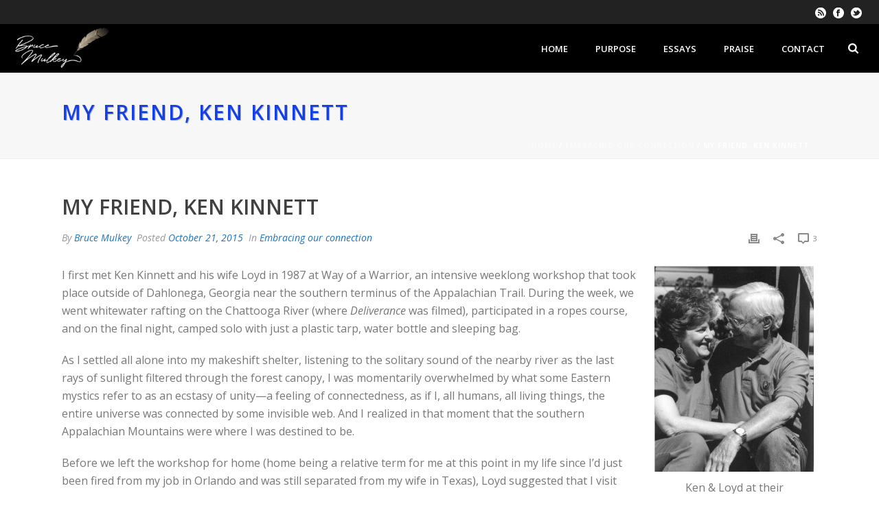

--- FILE ---
content_type: text/html; charset=UTF-8
request_url: https://brucemulkey.com/2015/10/21/my-friend-ken-kinnett/
body_size: 21112
content:
<!DOCTYPE html>
<html lang="en-US" >
<head>
	<!-- Global site tag (gtag.js) - Google Analytics -->
<script async src="https://www.googletagmanager.com/gtag/js?id=UA-127595058-1"></script>
<script>
  window.dataLayer = window.dataLayer || [];
  function gtag(){dataLayer.push(arguments);}
  gtag('js', new Date());

  gtag('config', 'UA-127595058-1');
</script>

		<meta charset="UTF-8" /><meta name="viewport" content="width=device-width, initial-scale=1.0, minimum-scale=1.0, maximum-scale=1.0, user-scalable=0" /><meta http-equiv="X-UA-Compatible" content="IE=edge,chrome=1" /><meta name="format-detection" content="telephone=no"><title>My friend, Ken Kinnett &#8211; Bruce Mulkey</title>
<script type="text/javascript">var ajaxurl = "https://brucemulkey.com/wp-admin/admin-ajax.php";</script><meta name='robots' content='max-image-preview:large' />

		<style id="critical-path-css" type="text/css">
			/* non cached */ body,html{width:100%;height:100%;margin:0;padding:0}.page-preloader{top:0;left:0;z-index:999;position:fixed;height:100%;width:100%;text-align:center}.preloader-preview-area{-webkit-animation-delay:-.2s;animation-delay:-.2s;top:50%;-webkit-transform:translateY(100%);-ms-transform:translateY(100%);transform:translateY(100%);margin-top:10px;max-height:calc(50% - 20px);opacity:1;width:100%;text-align:center;position:absolute}.preloader-logo{max-width:90%;top:50%;-webkit-transform:translateY(-100%);-ms-transform:translateY(-100%);transform:translateY(-100%);margin:-10px auto 0 auto;max-height:calc(50% - 20px);opacity:1;position:relative}.ball-pulse>div{width:15px;height:15px;border-radius:100%;margin:2px;-webkit-animation-fill-mode:both;animation-fill-mode:both;display:inline-block;-webkit-animation:ball-pulse .75s infinite cubic-bezier(.2,.68,.18,1.08);animation:ball-pulse .75s infinite cubic-bezier(.2,.68,.18,1.08)}.ball-pulse>div:nth-child(1){-webkit-animation-delay:-.36s;animation-delay:-.36s}.ball-pulse>div:nth-child(2){-webkit-animation-delay:-.24s;animation-delay:-.24s}.ball-pulse>div:nth-child(3){-webkit-animation-delay:-.12s;animation-delay:-.12s}@-webkit-keyframes ball-pulse{0%{-webkit-transform:scale(1);transform:scale(1);opacity:1}45%{-webkit-transform:scale(.1);transform:scale(.1);opacity:.7}80%{-webkit-transform:scale(1);transform:scale(1);opacity:1}}@keyframes ball-pulse{0%{-webkit-transform:scale(1);transform:scale(1);opacity:1}45%{-webkit-transform:scale(.1);transform:scale(.1);opacity:.7}80%{-webkit-transform:scale(1);transform:scale(1);opacity:1}}.ball-clip-rotate-pulse{position:relative;-webkit-transform:translateY(-15px) translateX(-10px);-ms-transform:translateY(-15px) translateX(-10px);transform:translateY(-15px) translateX(-10px);display:inline-block}.ball-clip-rotate-pulse>div{-webkit-animation-fill-mode:both;animation-fill-mode:both;position:absolute;top:0;left:0;border-radius:100%}.ball-clip-rotate-pulse>div:first-child{height:36px;width:36px;top:7px;left:-7px;-webkit-animation:ball-clip-rotate-pulse-scale 1s 0s cubic-bezier(.09,.57,.49,.9) infinite;animation:ball-clip-rotate-pulse-scale 1s 0s cubic-bezier(.09,.57,.49,.9) infinite}.ball-clip-rotate-pulse>div:last-child{position:absolute;width:50px;height:50px;left:-16px;top:-2px;background:0 0;border:2px solid;-webkit-animation:ball-clip-rotate-pulse-rotate 1s 0s cubic-bezier(.09,.57,.49,.9) infinite;animation:ball-clip-rotate-pulse-rotate 1s 0s cubic-bezier(.09,.57,.49,.9) infinite;-webkit-animation-duration:1s;animation-duration:1s}@-webkit-keyframes ball-clip-rotate-pulse-rotate{0%{-webkit-transform:rotate(0) scale(1);transform:rotate(0) scale(1)}50%{-webkit-transform:rotate(180deg) scale(.6);transform:rotate(180deg) scale(.6)}100%{-webkit-transform:rotate(360deg) scale(1);transform:rotate(360deg) scale(1)}}@keyframes ball-clip-rotate-pulse-rotate{0%{-webkit-transform:rotate(0) scale(1);transform:rotate(0) scale(1)}50%{-webkit-transform:rotate(180deg) scale(.6);transform:rotate(180deg) scale(.6)}100%{-webkit-transform:rotate(360deg) scale(1);transform:rotate(360deg) scale(1)}}@-webkit-keyframes ball-clip-rotate-pulse-scale{30%{-webkit-transform:scale(.3);transform:scale(.3)}100%{-webkit-transform:scale(1);transform:scale(1)}}@keyframes ball-clip-rotate-pulse-scale{30%{-webkit-transform:scale(.3);transform:scale(.3)}100%{-webkit-transform:scale(1);transform:scale(1)}}@-webkit-keyframes square-spin{25%{-webkit-transform:perspective(100px) rotateX(180deg) rotateY(0);transform:perspective(100px) rotateX(180deg) rotateY(0)}50%{-webkit-transform:perspective(100px) rotateX(180deg) rotateY(180deg);transform:perspective(100px) rotateX(180deg) rotateY(180deg)}75%{-webkit-transform:perspective(100px) rotateX(0) rotateY(180deg);transform:perspective(100px) rotateX(0) rotateY(180deg)}100%{-webkit-transform:perspective(100px) rotateX(0) rotateY(0);transform:perspective(100px) rotateX(0) rotateY(0)}}@keyframes square-spin{25%{-webkit-transform:perspective(100px) rotateX(180deg) rotateY(0);transform:perspective(100px) rotateX(180deg) rotateY(0)}50%{-webkit-transform:perspective(100px) rotateX(180deg) rotateY(180deg);transform:perspective(100px) rotateX(180deg) rotateY(180deg)}75%{-webkit-transform:perspective(100px) rotateX(0) rotateY(180deg);transform:perspective(100px) rotateX(0) rotateY(180deg)}100%{-webkit-transform:perspective(100px) rotateX(0) rotateY(0);transform:perspective(100px) rotateX(0) rotateY(0)}}.square-spin{display:inline-block}.square-spin>div{-webkit-animation-fill-mode:both;animation-fill-mode:both;width:50px;height:50px;-webkit-animation:square-spin 3s 0s cubic-bezier(.09,.57,.49,.9) infinite;animation:square-spin 3s 0s cubic-bezier(.09,.57,.49,.9) infinite}.cube-transition{position:relative;-webkit-transform:translate(-25px,-25px);-ms-transform:translate(-25px,-25px);transform:translate(-25px,-25px);display:inline-block}.cube-transition>div{-webkit-animation-fill-mode:both;animation-fill-mode:both;width:15px;height:15px;position:absolute;top:-5px;left:-5px;-webkit-animation:cube-transition 1.6s 0s infinite ease-in-out;animation:cube-transition 1.6s 0s infinite ease-in-out}.cube-transition>div:last-child{-webkit-animation-delay:-.8s;animation-delay:-.8s}@-webkit-keyframes cube-transition{25%{-webkit-transform:translateX(50px) scale(.5) rotate(-90deg);transform:translateX(50px) scale(.5) rotate(-90deg)}50%{-webkit-transform:translate(50px,50px) rotate(-180deg);transform:translate(50px,50px) rotate(-180deg)}75%{-webkit-transform:translateY(50px) scale(.5) rotate(-270deg);transform:translateY(50px) scale(.5) rotate(-270deg)}100%{-webkit-transform:rotate(-360deg);transform:rotate(-360deg)}}@keyframes cube-transition{25%{-webkit-transform:translateX(50px) scale(.5) rotate(-90deg);transform:translateX(50px) scale(.5) rotate(-90deg)}50%{-webkit-transform:translate(50px,50px) rotate(-180deg);transform:translate(50px,50px) rotate(-180deg)}75%{-webkit-transform:translateY(50px) scale(.5) rotate(-270deg);transform:translateY(50px) scale(.5) rotate(-270deg)}100%{-webkit-transform:rotate(-360deg);transform:rotate(-360deg)}}.ball-scale>div{border-radius:100%;margin:2px;-webkit-animation-fill-mode:both;animation-fill-mode:both;display:inline-block;height:60px;width:60px;-webkit-animation:ball-scale 1s 0s ease-in-out infinite;animation:ball-scale 1s 0s ease-in-out infinite}@-webkit-keyframes ball-scale{0%{-webkit-transform:scale(0);transform:scale(0)}100%{-webkit-transform:scale(1);transform:scale(1);opacity:0}}@keyframes ball-scale{0%{-webkit-transform:scale(0);transform:scale(0)}100%{-webkit-transform:scale(1);transform:scale(1);opacity:0}}.line-scale>div{-webkit-animation-fill-mode:both;animation-fill-mode:both;display:inline-block;width:5px;height:50px;border-radius:2px;margin:2px}.line-scale>div:nth-child(1){-webkit-animation:line-scale 1s -.5s infinite cubic-bezier(.2,.68,.18,1.08);animation:line-scale 1s -.5s infinite cubic-bezier(.2,.68,.18,1.08)}.line-scale>div:nth-child(2){-webkit-animation:line-scale 1s -.4s infinite cubic-bezier(.2,.68,.18,1.08);animation:line-scale 1s -.4s infinite cubic-bezier(.2,.68,.18,1.08)}.line-scale>div:nth-child(3){-webkit-animation:line-scale 1s -.3s infinite cubic-bezier(.2,.68,.18,1.08);animation:line-scale 1s -.3s infinite cubic-bezier(.2,.68,.18,1.08)}.line-scale>div:nth-child(4){-webkit-animation:line-scale 1s -.2s infinite cubic-bezier(.2,.68,.18,1.08);animation:line-scale 1s -.2s infinite cubic-bezier(.2,.68,.18,1.08)}.line-scale>div:nth-child(5){-webkit-animation:line-scale 1s -.1s infinite cubic-bezier(.2,.68,.18,1.08);animation:line-scale 1s -.1s infinite cubic-bezier(.2,.68,.18,1.08)}@-webkit-keyframes line-scale{0%{-webkit-transform:scaley(1);transform:scaley(1)}50%{-webkit-transform:scaley(.4);transform:scaley(.4)}100%{-webkit-transform:scaley(1);transform:scaley(1)}}@keyframes line-scale{0%{-webkit-transform:scaley(1);transform:scaley(1)}50%{-webkit-transform:scaley(.4);transform:scaley(.4)}100%{-webkit-transform:scaley(1);transform:scaley(1)}}.ball-scale-multiple{position:relative;-webkit-transform:translateY(30px);-ms-transform:translateY(30px);transform:translateY(30px);display:inline-block}.ball-scale-multiple>div{border-radius:100%;-webkit-animation-fill-mode:both;animation-fill-mode:both;margin:2px;position:absolute;left:-30px;top:0;opacity:0;margin:0;width:50px;height:50px;-webkit-animation:ball-scale-multiple 1s 0s linear infinite;animation:ball-scale-multiple 1s 0s linear infinite}.ball-scale-multiple>div:nth-child(2){-webkit-animation-delay:-.2s;animation-delay:-.2s}.ball-scale-multiple>div:nth-child(3){-webkit-animation-delay:-.2s;animation-delay:-.2s}@-webkit-keyframes ball-scale-multiple{0%{-webkit-transform:scale(0);transform:scale(0);opacity:0}5%{opacity:1}100%{-webkit-transform:scale(1);transform:scale(1);opacity:0}}@keyframes ball-scale-multiple{0%{-webkit-transform:scale(0);transform:scale(0);opacity:0}5%{opacity:1}100%{-webkit-transform:scale(1);transform:scale(1);opacity:0}}.ball-pulse-sync{display:inline-block}.ball-pulse-sync>div{width:15px;height:15px;border-radius:100%;margin:2px;-webkit-animation-fill-mode:both;animation-fill-mode:both;display:inline-block}.ball-pulse-sync>div:nth-child(1){-webkit-animation:ball-pulse-sync .6s -.21s infinite ease-in-out;animation:ball-pulse-sync .6s -.21s infinite ease-in-out}.ball-pulse-sync>div:nth-child(2){-webkit-animation:ball-pulse-sync .6s -.14s infinite ease-in-out;animation:ball-pulse-sync .6s -.14s infinite ease-in-out}.ball-pulse-sync>div:nth-child(3){-webkit-animation:ball-pulse-sync .6s -70ms infinite ease-in-out;animation:ball-pulse-sync .6s -70ms infinite ease-in-out}@-webkit-keyframes ball-pulse-sync{33%{-webkit-transform:translateY(10px);transform:translateY(10px)}66%{-webkit-transform:translateY(-10px);transform:translateY(-10px)}100%{-webkit-transform:translateY(0);transform:translateY(0)}}@keyframes ball-pulse-sync{33%{-webkit-transform:translateY(10px);transform:translateY(10px)}66%{-webkit-transform:translateY(-10px);transform:translateY(-10px)}100%{-webkit-transform:translateY(0);transform:translateY(0)}}.transparent-circle{display:inline-block;border-top:.5em solid rgba(255,255,255,.2);border-right:.5em solid rgba(255,255,255,.2);border-bottom:.5em solid rgba(255,255,255,.2);border-left:.5em solid #fff;-webkit-transform:translateZ(0);transform:translateZ(0);-webkit-animation:transparent-circle 1.1s infinite linear;animation:transparent-circle 1.1s infinite linear;width:50px;height:50px;border-radius:50%}.transparent-circle:after{border-radius:50%;width:10em;height:10em}@-webkit-keyframes transparent-circle{0%{-webkit-transform:rotate(0);transform:rotate(0)}100%{-webkit-transform:rotate(360deg);transform:rotate(360deg)}}@keyframes transparent-circle{0%{-webkit-transform:rotate(0);transform:rotate(0)}100%{-webkit-transform:rotate(360deg);transform:rotate(360deg)}}.ball-spin-fade-loader{position:relative;top:-10px;left:-10px;display:inline-block}.ball-spin-fade-loader>div{width:15px;height:15px;border-radius:100%;margin:2px;-webkit-animation-fill-mode:both;animation-fill-mode:both;position:absolute;-webkit-animation:ball-spin-fade-loader 1s infinite linear;animation:ball-spin-fade-loader 1s infinite linear}.ball-spin-fade-loader>div:nth-child(1){top:25px;left:0;animation-delay:-.84s;-webkit-animation-delay:-.84s}.ball-spin-fade-loader>div:nth-child(2){top:17.05px;left:17.05px;animation-delay:-.72s;-webkit-animation-delay:-.72s}.ball-spin-fade-loader>div:nth-child(3){top:0;left:25px;animation-delay:-.6s;-webkit-animation-delay:-.6s}.ball-spin-fade-loader>div:nth-child(4){top:-17.05px;left:17.05px;animation-delay:-.48s;-webkit-animation-delay:-.48s}.ball-spin-fade-loader>div:nth-child(5){top:-25px;left:0;animation-delay:-.36s;-webkit-animation-delay:-.36s}.ball-spin-fade-loader>div:nth-child(6){top:-17.05px;left:-17.05px;animation-delay:-.24s;-webkit-animation-delay:-.24s}.ball-spin-fade-loader>div:nth-child(7){top:0;left:-25px;animation-delay:-.12s;-webkit-animation-delay:-.12s}.ball-spin-fade-loader>div:nth-child(8){top:17.05px;left:-17.05px;animation-delay:0s;-webkit-animation-delay:0s}@-webkit-keyframes ball-spin-fade-loader{50%{opacity:.3;-webkit-transform:scale(.4);transform:scale(.4)}100%{opacity:1;-webkit-transform:scale(1);transform:scale(1)}}@keyframes ball-spin-fade-loader{50%{opacity:.3;-webkit-transform:scale(.4);transform:scale(.4)}100%{opacity:1;-webkit-transform:scale(1);transform:scale(1)}}		</style>

		<link rel="alternate" type="application/rss+xml" title="Bruce Mulkey &raquo; Feed" href="https://brucemulkey.com/feed/" />
<link rel="alternate" type="application/rss+xml" title="Bruce Mulkey &raquo; Comments Feed" href="https://brucemulkey.com/comments/feed/" />

<link rel="shortcut icon" href="https://brucemulkey.com/wp-content/themes/jupiter/assets/images/favicon.png"  />
<link rel="alternate" type="application/rss+xml" title="Bruce Mulkey &raquo; My friend, Ken Kinnett Comments Feed" href="https://brucemulkey.com/2015/10/21/my-friend-ken-kinnett/feed/" />
<script type="text/javascript">window.abb = {};php = {};window.PHP = {};PHP.ajax = "https://brucemulkey.com/wp-admin/admin-ajax.php";PHP.wp_p_id = "972";var mk_header_parallax, mk_banner_parallax, mk_page_parallax, mk_footer_parallax, mk_body_parallax;var mk_images_dir = "https://brucemulkey.com/wp-content/themes/jupiter/assets/images",mk_theme_js_path = "https://brucemulkey.com/wp-content/themes/jupiter/assets/js",mk_theme_dir = "https://brucemulkey.com/wp-content/themes/jupiter",mk_captcha_placeholder = "Enter Captcha",mk_captcha_invalid_txt = "Invalid. Try again.",mk_captcha_correct_txt = "Captcha correct.",mk_responsive_nav_width = 1140,mk_vertical_header_back = "Back",mk_vertical_header_anim = "1",mk_check_rtl = true,mk_grid_width = 1140,mk_ajax_search_option = "fullscreen_search",mk_preloader_bg_color = "#ffffff",mk_accent_color = "#ff2703",mk_go_to_top =  "true",mk_smooth_scroll =  "true",mk_preloader_bar_color = "#ff2703",mk_preloader_logo = "";var mk_header_parallax = false,mk_banner_parallax = false,mk_footer_parallax = false,mk_body_parallax = false,mk_no_more_posts = "No More Posts",mk_typekit_id   = "",mk_google_fonts = ["Open Sans:100italic,200italic,300italic,400italic,500italic,600italic,700italic,800italic,900italic,100,200,300,400,500,600,700,800,900"],mk_global_lazyload = true;</script><link rel="alternate" title="oEmbed (JSON)" type="application/json+oembed" href="https://brucemulkey.com/wp-json/oembed/1.0/embed?url=https%3A%2F%2Fbrucemulkey.com%2F2015%2F10%2F21%2Fmy-friend-ken-kinnett%2F" />
<link rel="alternate" title="oEmbed (XML)" type="text/xml+oembed" href="https://brucemulkey.com/wp-json/oembed/1.0/embed?url=https%3A%2F%2Fbrucemulkey.com%2F2015%2F10%2F21%2Fmy-friend-ken-kinnett%2F&#038;format=xml" />
<style id='wp-img-auto-sizes-contain-inline-css' type='text/css'>
img:is([sizes=auto i],[sizes^="auto," i]){contain-intrinsic-size:3000px 1500px}
/*# sourceURL=wp-img-auto-sizes-contain-inline-css */
</style>
<style id='wp-block-library-inline-css' type='text/css'>
:root{--wp-block-synced-color:#7a00df;--wp-block-synced-color--rgb:122,0,223;--wp-bound-block-color:var(--wp-block-synced-color);--wp-editor-canvas-background:#ddd;--wp-admin-theme-color:#007cba;--wp-admin-theme-color--rgb:0,124,186;--wp-admin-theme-color-darker-10:#006ba1;--wp-admin-theme-color-darker-10--rgb:0,107,160.5;--wp-admin-theme-color-darker-20:#005a87;--wp-admin-theme-color-darker-20--rgb:0,90,135;--wp-admin-border-width-focus:2px}@media (min-resolution:192dpi){:root{--wp-admin-border-width-focus:1.5px}}.wp-element-button{cursor:pointer}:root .has-very-light-gray-background-color{background-color:#eee}:root .has-very-dark-gray-background-color{background-color:#313131}:root .has-very-light-gray-color{color:#eee}:root .has-very-dark-gray-color{color:#313131}:root .has-vivid-green-cyan-to-vivid-cyan-blue-gradient-background{background:linear-gradient(135deg,#00d084,#0693e3)}:root .has-purple-crush-gradient-background{background:linear-gradient(135deg,#34e2e4,#4721fb 50%,#ab1dfe)}:root .has-hazy-dawn-gradient-background{background:linear-gradient(135deg,#faaca8,#dad0ec)}:root .has-subdued-olive-gradient-background{background:linear-gradient(135deg,#fafae1,#67a671)}:root .has-atomic-cream-gradient-background{background:linear-gradient(135deg,#fdd79a,#004a59)}:root .has-nightshade-gradient-background{background:linear-gradient(135deg,#330968,#31cdcf)}:root .has-midnight-gradient-background{background:linear-gradient(135deg,#020381,#2874fc)}:root{--wp--preset--font-size--normal:16px;--wp--preset--font-size--huge:42px}.has-regular-font-size{font-size:1em}.has-larger-font-size{font-size:2.625em}.has-normal-font-size{font-size:var(--wp--preset--font-size--normal)}.has-huge-font-size{font-size:var(--wp--preset--font-size--huge)}.has-text-align-center{text-align:center}.has-text-align-left{text-align:left}.has-text-align-right{text-align:right}.has-fit-text{white-space:nowrap!important}#end-resizable-editor-section{display:none}.aligncenter{clear:both}.items-justified-left{justify-content:flex-start}.items-justified-center{justify-content:center}.items-justified-right{justify-content:flex-end}.items-justified-space-between{justify-content:space-between}.screen-reader-text{border:0;clip-path:inset(50%);height:1px;margin:-1px;overflow:hidden;padding:0;position:absolute;width:1px;word-wrap:normal!important}.screen-reader-text:focus{background-color:#ddd;clip-path:none;color:#444;display:block;font-size:1em;height:auto;left:5px;line-height:normal;padding:15px 23px 14px;text-decoration:none;top:5px;width:auto;z-index:100000}html :where(.has-border-color){border-style:solid}html :where([style*=border-top-color]){border-top-style:solid}html :where([style*=border-right-color]){border-right-style:solid}html :where([style*=border-bottom-color]){border-bottom-style:solid}html :where([style*=border-left-color]){border-left-style:solid}html :where([style*=border-width]){border-style:solid}html :where([style*=border-top-width]){border-top-style:solid}html :where([style*=border-right-width]){border-right-style:solid}html :where([style*=border-bottom-width]){border-bottom-style:solid}html :where([style*=border-left-width]){border-left-style:solid}html :where(img[class*=wp-image-]){height:auto;max-width:100%}:where(figure){margin:0 0 1em}html :where(.is-position-sticky){--wp-admin--admin-bar--position-offset:var(--wp-admin--admin-bar--height,0px)}@media screen and (max-width:600px){html :where(.is-position-sticky){--wp-admin--admin-bar--position-offset:0px}}

/*# sourceURL=wp-block-library-inline-css */
</style><style id='global-styles-inline-css' type='text/css'>
:root{--wp--preset--aspect-ratio--square: 1;--wp--preset--aspect-ratio--4-3: 4/3;--wp--preset--aspect-ratio--3-4: 3/4;--wp--preset--aspect-ratio--3-2: 3/2;--wp--preset--aspect-ratio--2-3: 2/3;--wp--preset--aspect-ratio--16-9: 16/9;--wp--preset--aspect-ratio--9-16: 9/16;--wp--preset--color--black: #000000;--wp--preset--color--cyan-bluish-gray: #abb8c3;--wp--preset--color--white: #ffffff;--wp--preset--color--pale-pink: #f78da7;--wp--preset--color--vivid-red: #cf2e2e;--wp--preset--color--luminous-vivid-orange: #ff6900;--wp--preset--color--luminous-vivid-amber: #fcb900;--wp--preset--color--light-green-cyan: #7bdcb5;--wp--preset--color--vivid-green-cyan: #00d084;--wp--preset--color--pale-cyan-blue: #8ed1fc;--wp--preset--color--vivid-cyan-blue: #0693e3;--wp--preset--color--vivid-purple: #9b51e0;--wp--preset--gradient--vivid-cyan-blue-to-vivid-purple: linear-gradient(135deg,rgb(6,147,227) 0%,rgb(155,81,224) 100%);--wp--preset--gradient--light-green-cyan-to-vivid-green-cyan: linear-gradient(135deg,rgb(122,220,180) 0%,rgb(0,208,130) 100%);--wp--preset--gradient--luminous-vivid-amber-to-luminous-vivid-orange: linear-gradient(135deg,rgb(252,185,0) 0%,rgb(255,105,0) 100%);--wp--preset--gradient--luminous-vivid-orange-to-vivid-red: linear-gradient(135deg,rgb(255,105,0) 0%,rgb(207,46,46) 100%);--wp--preset--gradient--very-light-gray-to-cyan-bluish-gray: linear-gradient(135deg,rgb(238,238,238) 0%,rgb(169,184,195) 100%);--wp--preset--gradient--cool-to-warm-spectrum: linear-gradient(135deg,rgb(74,234,220) 0%,rgb(151,120,209) 20%,rgb(207,42,186) 40%,rgb(238,44,130) 60%,rgb(251,105,98) 80%,rgb(254,248,76) 100%);--wp--preset--gradient--blush-light-purple: linear-gradient(135deg,rgb(255,206,236) 0%,rgb(152,150,240) 100%);--wp--preset--gradient--blush-bordeaux: linear-gradient(135deg,rgb(254,205,165) 0%,rgb(254,45,45) 50%,rgb(107,0,62) 100%);--wp--preset--gradient--luminous-dusk: linear-gradient(135deg,rgb(255,203,112) 0%,rgb(199,81,192) 50%,rgb(65,88,208) 100%);--wp--preset--gradient--pale-ocean: linear-gradient(135deg,rgb(255,245,203) 0%,rgb(182,227,212) 50%,rgb(51,167,181) 100%);--wp--preset--gradient--electric-grass: linear-gradient(135deg,rgb(202,248,128) 0%,rgb(113,206,126) 100%);--wp--preset--gradient--midnight: linear-gradient(135deg,rgb(2,3,129) 0%,rgb(40,116,252) 100%);--wp--preset--font-size--small: 13px;--wp--preset--font-size--medium: 20px;--wp--preset--font-size--large: 36px;--wp--preset--font-size--x-large: 42px;--wp--preset--spacing--20: 0.44rem;--wp--preset--spacing--30: 0.67rem;--wp--preset--spacing--40: 1rem;--wp--preset--spacing--50: 1.5rem;--wp--preset--spacing--60: 2.25rem;--wp--preset--spacing--70: 3.38rem;--wp--preset--spacing--80: 5.06rem;--wp--preset--shadow--natural: 6px 6px 9px rgba(0, 0, 0, 0.2);--wp--preset--shadow--deep: 12px 12px 50px rgba(0, 0, 0, 0.4);--wp--preset--shadow--sharp: 6px 6px 0px rgba(0, 0, 0, 0.2);--wp--preset--shadow--outlined: 6px 6px 0px -3px rgb(255, 255, 255), 6px 6px rgb(0, 0, 0);--wp--preset--shadow--crisp: 6px 6px 0px rgb(0, 0, 0);}:where(.is-layout-flex){gap: 0.5em;}:where(.is-layout-grid){gap: 0.5em;}body .is-layout-flex{display: flex;}.is-layout-flex{flex-wrap: wrap;align-items: center;}.is-layout-flex > :is(*, div){margin: 0;}body .is-layout-grid{display: grid;}.is-layout-grid > :is(*, div){margin: 0;}:where(.wp-block-columns.is-layout-flex){gap: 2em;}:where(.wp-block-columns.is-layout-grid){gap: 2em;}:where(.wp-block-post-template.is-layout-flex){gap: 1.25em;}:where(.wp-block-post-template.is-layout-grid){gap: 1.25em;}.has-black-color{color: var(--wp--preset--color--black) !important;}.has-cyan-bluish-gray-color{color: var(--wp--preset--color--cyan-bluish-gray) !important;}.has-white-color{color: var(--wp--preset--color--white) !important;}.has-pale-pink-color{color: var(--wp--preset--color--pale-pink) !important;}.has-vivid-red-color{color: var(--wp--preset--color--vivid-red) !important;}.has-luminous-vivid-orange-color{color: var(--wp--preset--color--luminous-vivid-orange) !important;}.has-luminous-vivid-amber-color{color: var(--wp--preset--color--luminous-vivid-amber) !important;}.has-light-green-cyan-color{color: var(--wp--preset--color--light-green-cyan) !important;}.has-vivid-green-cyan-color{color: var(--wp--preset--color--vivid-green-cyan) !important;}.has-pale-cyan-blue-color{color: var(--wp--preset--color--pale-cyan-blue) !important;}.has-vivid-cyan-blue-color{color: var(--wp--preset--color--vivid-cyan-blue) !important;}.has-vivid-purple-color{color: var(--wp--preset--color--vivid-purple) !important;}.has-black-background-color{background-color: var(--wp--preset--color--black) !important;}.has-cyan-bluish-gray-background-color{background-color: var(--wp--preset--color--cyan-bluish-gray) !important;}.has-white-background-color{background-color: var(--wp--preset--color--white) !important;}.has-pale-pink-background-color{background-color: var(--wp--preset--color--pale-pink) !important;}.has-vivid-red-background-color{background-color: var(--wp--preset--color--vivid-red) !important;}.has-luminous-vivid-orange-background-color{background-color: var(--wp--preset--color--luminous-vivid-orange) !important;}.has-luminous-vivid-amber-background-color{background-color: var(--wp--preset--color--luminous-vivid-amber) !important;}.has-light-green-cyan-background-color{background-color: var(--wp--preset--color--light-green-cyan) !important;}.has-vivid-green-cyan-background-color{background-color: var(--wp--preset--color--vivid-green-cyan) !important;}.has-pale-cyan-blue-background-color{background-color: var(--wp--preset--color--pale-cyan-blue) !important;}.has-vivid-cyan-blue-background-color{background-color: var(--wp--preset--color--vivid-cyan-blue) !important;}.has-vivid-purple-background-color{background-color: var(--wp--preset--color--vivid-purple) !important;}.has-black-border-color{border-color: var(--wp--preset--color--black) !important;}.has-cyan-bluish-gray-border-color{border-color: var(--wp--preset--color--cyan-bluish-gray) !important;}.has-white-border-color{border-color: var(--wp--preset--color--white) !important;}.has-pale-pink-border-color{border-color: var(--wp--preset--color--pale-pink) !important;}.has-vivid-red-border-color{border-color: var(--wp--preset--color--vivid-red) !important;}.has-luminous-vivid-orange-border-color{border-color: var(--wp--preset--color--luminous-vivid-orange) !important;}.has-luminous-vivid-amber-border-color{border-color: var(--wp--preset--color--luminous-vivid-amber) !important;}.has-light-green-cyan-border-color{border-color: var(--wp--preset--color--light-green-cyan) !important;}.has-vivid-green-cyan-border-color{border-color: var(--wp--preset--color--vivid-green-cyan) !important;}.has-pale-cyan-blue-border-color{border-color: var(--wp--preset--color--pale-cyan-blue) !important;}.has-vivid-cyan-blue-border-color{border-color: var(--wp--preset--color--vivid-cyan-blue) !important;}.has-vivid-purple-border-color{border-color: var(--wp--preset--color--vivid-purple) !important;}.has-vivid-cyan-blue-to-vivid-purple-gradient-background{background: var(--wp--preset--gradient--vivid-cyan-blue-to-vivid-purple) !important;}.has-light-green-cyan-to-vivid-green-cyan-gradient-background{background: var(--wp--preset--gradient--light-green-cyan-to-vivid-green-cyan) !important;}.has-luminous-vivid-amber-to-luminous-vivid-orange-gradient-background{background: var(--wp--preset--gradient--luminous-vivid-amber-to-luminous-vivid-orange) !important;}.has-luminous-vivid-orange-to-vivid-red-gradient-background{background: var(--wp--preset--gradient--luminous-vivid-orange-to-vivid-red) !important;}.has-very-light-gray-to-cyan-bluish-gray-gradient-background{background: var(--wp--preset--gradient--very-light-gray-to-cyan-bluish-gray) !important;}.has-cool-to-warm-spectrum-gradient-background{background: var(--wp--preset--gradient--cool-to-warm-spectrum) !important;}.has-blush-light-purple-gradient-background{background: var(--wp--preset--gradient--blush-light-purple) !important;}.has-blush-bordeaux-gradient-background{background: var(--wp--preset--gradient--blush-bordeaux) !important;}.has-luminous-dusk-gradient-background{background: var(--wp--preset--gradient--luminous-dusk) !important;}.has-pale-ocean-gradient-background{background: var(--wp--preset--gradient--pale-ocean) !important;}.has-electric-grass-gradient-background{background: var(--wp--preset--gradient--electric-grass) !important;}.has-midnight-gradient-background{background: var(--wp--preset--gradient--midnight) !important;}.has-small-font-size{font-size: var(--wp--preset--font-size--small) !important;}.has-medium-font-size{font-size: var(--wp--preset--font-size--medium) !important;}.has-large-font-size{font-size: var(--wp--preset--font-size--large) !important;}.has-x-large-font-size{font-size: var(--wp--preset--font-size--x-large) !important;}
/*# sourceURL=global-styles-inline-css */
</style>

<style id='classic-theme-styles-inline-css' type='text/css'>
/*! This file is auto-generated */
.wp-block-button__link{color:#fff;background-color:#32373c;border-radius:9999px;box-shadow:none;text-decoration:none;padding:calc(.667em + 2px) calc(1.333em + 2px);font-size:1.125em}.wp-block-file__button{background:#32373c;color:#fff;text-decoration:none}
/*# sourceURL=/wp-includes/css/classic-themes.min.css */
</style>
<link rel='stylesheet' id='theme-styles-css' href='https://brucemulkey.com/wp-content/themes/jupiter/assets/stylesheet/min/full-styles.6.1.4.css?ver=1531485391' type='text/css' media='all' />
<style id='theme-styles-inline-css' type='text/css'>
body { background-color:#fff; } .hb-custom-header #mk-page-introduce, .mk-header { background-color:#f7f7f7;background-size:cover;-webkit-background-size:cover;-moz-background-size:cover; } .hb-custom-header > div, .mk-header-bg { background-color:#fff; } .mk-classic-nav-bg { background-color:#000000; } .master-holder-bg { background-color:#fff; } #mk-footer { background-color:#000000; } #mk-boxed-layout { -webkit-box-shadow:0 0 0px rgba(0, 0, 0, 0); -moz-box-shadow:0 0 0px rgba(0, 0, 0, 0); box-shadow:0 0 0px rgba(0, 0, 0, 0); } .mk-news-tab .mk-tabs-tabs .is-active a, .mk-fancy-title.pattern-style span, .mk-fancy-title.pattern-style.color-gradient span:after, .page-bg-color { background-color:#fff; } .page-title { font-size:30px; color:#1441e5; text-transform:uppercase; font-weight:600; letter-spacing:2px; } .page-subtitle { font-size:18px; line-height:100%; color:#1441e5; font-size:18px; text-transform:none; } .mk-header { border-bottom:1px solid #ededed; } .header-style-1 .mk-header-padding-wrapper, .header-style-2 .mk-header-padding-wrapper, .header-style-3 .mk-header-padding-wrapper { padding-top:106px; } .mk-process-steps[max-width~="950px"] ul::before { display:none !important; } .mk-process-steps[max-width~="950px"] li { margin-bottom:30px !important; width:100% !important; text-align:center; } .mk-event-countdown-ul[max-width~="750px"] li { width:90%; display:block; margin:0 auto 15px; } body { font-family:Open Sans } @font-face { font-family:'star'; src:url('https://brucemulkey.com/wp-content/themes/jupiter/assets/stylesheet/fonts/star/font.eot'); src:url('https://brucemulkey.com/wp-content/themes/jupiter/assets/stylesheet/fonts/star/font.eot?#iefix') format('embedded-opentype'), url('https://brucemulkey.com/wp-content/themes/jupiter/assets/stylesheet/fonts/star/font.woff') format('woff'), url('https://brucemulkey.com/wp-content/themes/jupiter/assets/stylesheet/fonts/star/font.ttf') format('truetype'), url('https://brucemulkey.com/wp-content/themes/jupiter/assets/stylesheet/fonts/star/font.svg#star') format('svg'); font-weight:normal; font-style:normal; } @font-face { font-family:'WooCommerce'; src:url('https://brucemulkey.com/wp-content/themes/jupiter/assets/stylesheet/fonts/woocommerce/font.eot'); src:url('https://brucemulkey.com/wp-content/themes/jupiter/assets/stylesheet/fonts/woocommerce/font.eot?#iefix') format('embedded-opentype'), url('https://brucemulkey.com/wp-content/themes/jupiter/assets/stylesheet/fonts/woocommerce/font.woff') format('woff'), url('https://brucemulkey.com/wp-content/themes/jupiter/assets/stylesheet/fonts/woocommerce/font.ttf') format('truetype'), url('https://brucemulkey.com/wp-content/themes/jupiter/assets/stylesheet/fonts/woocommerce/font.svg#WooCommerce') format('svg'); font-weight:normal; font-style:normal; }.mk-header-bg {background-color:#000000;} .header-logo img {position:relative; top:35px;} #text-block-10 a {color:#fff;} .mk-blog-grid-item .the-title a {font-size:24px!important; line-height:120%!important;}
/*# sourceURL=theme-styles-inline-css */
</style>
<link rel='stylesheet' id='mkhb-render-css' href='https://brucemulkey.com/wp-content/themes/jupiter/header-builder/includes/assets/css/mkhb-render.css?ver=6.1.4' type='text/css' media='all' />
<link rel='stylesheet' id='mkhb-row-css' href='https://brucemulkey.com/wp-content/themes/jupiter/header-builder/includes/assets/css/mkhb-row.css?ver=6.1.4' type='text/css' media='all' />
<link rel='stylesheet' id='mkhb-column-css' href='https://brucemulkey.com/wp-content/themes/jupiter/header-builder/includes/assets/css/mkhb-column.css?ver=6.1.4' type='text/css' media='all' />
<link rel='stylesheet' id='theme-options-css' href='https://brucemulkey.com/wp-content/uploads/mk_assets/theme-options-production-1763841690.css?ver=1763841676' type='text/css' media='all' />
<link rel='stylesheet' id='__EPYT__style-css' href='https://brucemulkey.com/wp-content/plugins/youtube-embed-plus/styles/ytprefs.min.css?ver=14.2.4' type='text/css' media='all' />
<style id='__EPYT__style-inline-css' type='text/css'>

                .epyt-gallery-thumb {
                        width: 33.333%;
                }
                
/*# sourceURL=__EPYT__style-inline-css */
</style>
<script type="text/javascript" src="https://brucemulkey.com/wp-content/themes/jupiter/assets/js/plugins/wp-enqueue/webfontloader.js?ver=6.9" id="mk-webfontloader-js"></script>
<script type="text/javascript" id="mk-webfontloader-js-after">
/* <![CDATA[ */
WebFontConfig = {
	timeout: 2000
}

if ( mk_typekit_id.length > 0 ) {
	WebFontConfig.typekit = {
		id: mk_typekit_id
	}
}

if ( mk_google_fonts.length > 0 ) {
	WebFontConfig.google = {
		families:  mk_google_fonts
	}
}

if ( (mk_google_fonts.length > 0 || mk_typekit_id.length > 0) && navigator.userAgent.indexOf("Speed Insights") == -1) {
	WebFont.load( WebFontConfig );
}
		
//# sourceURL=mk-webfontloader-js-after
/* ]]> */
</script>
<script type="text/javascript" src="https://brucemulkey.com/wp-includes/js/jquery/jquery.min.js?ver=3.7.1" id="jquery-core-js"></script>
<script type="text/javascript" src="https://brucemulkey.com/wp-includes/js/jquery/jquery-migrate.min.js?ver=3.4.1" id="jquery-migrate-js"></script>
<script type="text/javascript" id="__ytprefs__-js-extra">
/* <![CDATA[ */
var _EPYT_ = {"ajaxurl":"https://brucemulkey.com/wp-admin/admin-ajax.php","security":"0a3e5b3d5c","gallery_scrolloffset":"20","eppathtoscripts":"https://brucemulkey.com/wp-content/plugins/youtube-embed-plus/scripts/","eppath":"https://brucemulkey.com/wp-content/plugins/youtube-embed-plus/","epresponsiveselector":"[\"iframe.__youtube_prefs_widget__\"]","epdovol":"1","version":"14.2.4","evselector":"iframe.__youtube_prefs__[src], iframe[src*=\"youtube.com/embed/\"], iframe[src*=\"youtube-nocookie.com/embed/\"]","ajax_compat":"","maxres_facade":"eager","ytapi_load":"light","pause_others":"","stopMobileBuffer":"1","facade_mode":"","not_live_on_channel":""};
//# sourceURL=__ytprefs__-js-extra
/* ]]> */
</script>
<script type="text/javascript" src="https://brucemulkey.com/wp-content/plugins/youtube-embed-plus/scripts/ytprefs.min.js?ver=14.2.4" id="__ytprefs__-js"></script>
<link rel="https://api.w.org/" href="https://brucemulkey.com/wp-json/" /><link rel="alternate" title="JSON" type="application/json" href="https://brucemulkey.com/wp-json/wp/v2/posts/972" /><link rel="EditURI" type="application/rsd+xml" title="RSD" href="https://brucemulkey.com/xmlrpc.php?rsd" />
<meta name="generator" content="WordPress 6.9" />
<link rel="canonical" href="https://brucemulkey.com/2015/10/21/my-friend-ken-kinnett/" />
<link rel='shortlink' href='https://brucemulkey.com/?p=972' />
<meta property="og:site_name" content="Bruce Mulkey"/><meta property="og:url" content="https://brucemulkey.com/2015/10/21/my-friend-ken-kinnett/"/><meta property="og:title" content="My friend, Ken Kinnett"/><meta property="og:description" content="I first met Ken Kinnett and his wife Loyd in 1987 at Way of a Warrior, an intensive weeklong workshop that took place outside of Dahlonega, Georgia near the southern terminus of the Appalachian Trail. During the week, we went whitewater rafting on the Chattooga River (where Deliverance was filmed), participated in a ropes course, [&hellip;]"/><meta property="og:type" content="article"/><script> var isTest = false; </script><meta itemprop="author" content="" /><meta itemprop="datePublished" content="October 21, 2015" /><meta itemprop="dateModified" content="October 23, 2015" /><meta itemprop="publisher" content="Bruce Mulkey" /><style type="text/css">.recentcomments a{display:inline !important;padding:0 !important;margin:0 !important;}</style><meta name="generator" content="Powered by WPBakery Page Builder - drag and drop page builder for WordPress."/>
<meta name="generator" content="Jupiter 6.1.4" /><noscript><style> .wpb_animate_when_almost_visible { opacity: 1; }</style></noscript>	</head>

<body class="wp-singular post-template-default single single-post postid-972 single-format-standard wp-theme-jupiter wpb-js-composer js-comp-ver-6.0.3 vc_responsive" itemscope="itemscope" itemtype="https://schema.org/WebPage"  data-adminbar="">

	
	
	<!-- Target for scroll anchors to achieve native browser bahaviour + possible enhancements like smooth scrolling -->
	<div id="top-of-page"></div>

		<div id="mk-boxed-layout">

			<div id="mk-theme-container" >

				 
    <header data-height='70'
                data-sticky-height='70'
                data-responsive-height='90'
                data-transparent-skin=''
                data-header-style='1'
                data-sticky-style='fixed'
                data-sticky-offset='header' id="mk-header-1" class="mk-header header-style-1 header-align-left  toolbar-true menu-hover-5 sticky-style-fixed mk-background-stretch full-header " role="banner" itemscope="itemscope" itemtype="https://schema.org/WPHeader" >
                    <div class="mk-header-holder">
                
<div class="mk-header-toolbar">

	
		<div class="mk-header-toolbar-holder">

		<div class="mk-header-social toolbar-section"><ul><li><a class="rss-hover " target="_blank" href="https://brucemulkey.com/feed"><svg  class="mk-svg-icon" data-name="mk-jupiter-icon-rss" data-cacheid="icon-697391cab5ed6" style=" height:16px; width: 16px; "  xmlns="http://www.w3.org/2000/svg" viewBox="0 0 512 512"><path d="M256-6.4c-141.385 0-256 114.615-256 256s114.615 256 256 256 256-114.615 256-256-114.615-256-256-256zm-90.203 384.325c-20.801 0-37.663-16.861-37.663-37.663 0-20.801 16.862-37.663 37.663-37.663 20.8 0 37.663 16.862 37.663 37.663-.001 20.802-16.863 37.663-37.663 37.663zm97.299-.324c0-36.053-14.04-69.944-39.531-95.438-25.493-25.49-59.387-39.531-95.438-39.531l-.195.003v-54.029l.195-.001c104.38 0 188.998 84.616 188.998 188.997h-54.029zm98.873-.001c0-31.594-6.174-62.213-18.353-91.007-11.776-27.839-28.645-52.853-50.138-74.345-21.493-21.494-46.507-38.363-74.347-50.138-28.795-12.18-59.414-18.355-91.006-18.355l-.195.001v-54.029h.195c158.99 0 287.875 128.886 287.875 287.873h-54.031z"/></svg></i></a></li><li><a class="facebook-hover " target="_blank" href="https://www.facebook.com/bruce.mulkey"><svg  class="mk-svg-icon" data-name="mk-jupiter-icon-facebook" data-cacheid="icon-697391cab5fb4" style=" height:16px; width: 16px; "  xmlns="http://www.w3.org/2000/svg" viewBox="0 0 512 512"><path d="M256-6.4c-141.385 0-256 114.615-256 256s114.615 256 256 256 256-114.615 256-256-114.615-256-256-256zm64.057 159.299h-49.041c-7.42 0-14.918 7.452-14.918 12.99v19.487h63.723c-2.081 28.41-6.407 64.679-6.407 64.679h-57.566v159.545h-63.929v-159.545h-32.756v-64.474h32.756v-33.53c0-8.098-1.706-62.336 70.46-62.336h57.678v63.183z"/></svg></i></a></li><li><a class="twitter-hover " target="_blank" href="https://twitter.com/brucemulkey"><svg  class="mk-svg-icon" data-name="mk-jupiter-icon-twitter" data-cacheid="icon-697391cab6076" style=" height:16px; width: 16px; "  xmlns="http://www.w3.org/2000/svg" viewBox="0 0 512 512"><path d="M256-6.4c-141.385 0-256 114.615-256 256s114.615 256 256 256 256-114.615 256-256-114.615-256-256-256zm146.24 258.654c-31.365 127.03-241.727 180.909-338.503 49.042 37.069 35.371 101.619 38.47 142.554-3.819-24.006 3.51-41.47-20.021-11.978-32.755-26.523 2.923-41.27-11.201-47.317-23.174 6.218-6.511 13.079-9.531 26.344-10.407-29.04-6.851-39.751-21.057-43.046-38.284 8.066-1.921 18.149-3.578 23.656-2.836-25.431-13.295-34.274-33.291-32.875-48.326 45.438 16.866 74.396 30.414 98.613 43.411 8.626 4.591 18.252 12.888 29.107 23.393 13.835-36.534 30.915-74.19 60.169-92.874-.493 4.236-2.758 8.179-5.764 11.406 8.298-7.535 19.072-12.719 30.027-14.216-1.257 8.22-13.105 12.847-20.249 15.539 5.414-1.688 34.209-14.531 37.348-7.216 3.705 8.328-19.867 12.147-23.872 13.593-2.985 1.004-5.992 2.105-8.936 3.299 36.492-3.634 71.317 26.456 81.489 63.809.719 2.687 1.44 5.672 2.1 8.801 13.341 4.978 37.521-.231 45.313-5.023-5.63 13.315-20.268 23.121-41.865 24.912 10.407 4.324 30.018 6.691 43.544 4.396-8.563 9.193-22.379 17.527-45.859 17.329z"/></svg></i></a></li></ul><div class="clearboth"></div></div>
		</div>

	
</div>
                <div class="mk-header-inner add-header-height">

                    <div class="mk-header-bg "></div>

                                            <div class="mk-toolbar-resposnive-icon"><svg  class="mk-svg-icon" data-name="mk-icon-chevron-down" data-cacheid="icon-697391cab61d2" xmlns="http://www.w3.org/2000/svg" viewBox="0 0 1792 1792"><path d="M1683 808l-742 741q-19 19-45 19t-45-19l-742-741q-19-19-19-45.5t19-45.5l166-165q19-19 45-19t45 19l531 531 531-531q19-19 45-19t45 19l166 165q19 19 19 45.5t-19 45.5z"/></svg></div>
                    
                    
                            <div class="mk-header-nav-container one-row-style menu-hover-style-5" role="navigation" itemscope="itemscope" itemtype="https://schema.org/SiteNavigationElement" >
                                <nav class="mk-main-navigation js-main-nav"><ul id="menu-main" class="main-navigation-ul"><li id="menu-item-1395" class="menu-item menu-item-type-post_type menu-item-object-page menu-item-home no-mega-menu"><a class="menu-item-link js-smooth-scroll"  href="https://brucemulkey.com/">Home</a></li>
<li id="menu-item-1322" class="menu-item menu-item-type-post_type menu-item-object-page no-mega-menu"><a class="menu-item-link js-smooth-scroll"  href="https://brucemulkey.com/purpose/">Purpose</a></li>
<li id="menu-item-1349" class="menu-item menu-item-type-post_type menu-item-object-page no-mega-menu"><a class="menu-item-link js-smooth-scroll"  href="https://brucemulkey.com/essays/">Essays</a></li>
<li id="menu-item-1321" class="menu-item menu-item-type-post_type menu-item-object-page no-mega-menu"><a class="menu-item-link js-smooth-scroll"  href="https://brucemulkey.com/praise/">Praise</a></li>
<li id="menu-item-1320" class="menu-item menu-item-type-post_type menu-item-object-page no-mega-menu"><a class="menu-item-link js-smooth-scroll"  href="https://brucemulkey.com/contact/">Contact</a></li>
</ul></nav>
	<div class="main-nav-side-search">
		<a class="mk-search-trigger add-header-height mk-fullscreen-trigger" href="#"><i class="mk-svg-icon-wrapper"><svg  class="mk-svg-icon" data-name="mk-icon-search" data-cacheid="icon-697391cab84ff" style=" height:16px; width: 14.857142857143px; "  xmlns="http://www.w3.org/2000/svg" viewBox="0 0 1664 1792"><path d="M1152 832q0-185-131.5-316.5t-316.5-131.5-316.5 131.5-131.5 316.5 131.5 316.5 316.5 131.5 316.5-131.5 131.5-316.5zm512 832q0 52-38 90t-90 38q-54 0-90-38l-343-342q-179 124-399 124-143 0-273.5-55.5t-225-150-150-225-55.5-273.5 55.5-273.5 150-225 225-150 273.5-55.5 273.5 55.5 225 150 150 225 55.5 273.5q0 220-124 399l343 343q37 37 37 90z"/></svg></i></a>
	</div>

                            </div>
                            
<div class="mk-nav-responsive-link">
    <div class="mk-css-icon-menu">
        <div class="mk-css-icon-menu-line-1"></div>
        <div class="mk-css-icon-menu-line-2"></div>
        <div class="mk-css-icon-menu-line-3"></div>
    </div>
</div>	<div class=" header-logo fit-logo-img add-header-height  ">
		<a href="https://brucemulkey.com/" title="Bruce Mulkey">

			<img class="mk-desktop-logo dark-logo "
				title="Essayist &amp; Author"
				alt="Essayist &amp; Author"
				src="https://brucemulkey.com/wp-content/uploads/2019/01/mulkey.png" />

			
			
					</a>
	</div>

                    
                    <div class="mk-header-right">
                                            </div>

                </div>
                
<div class="mk-responsive-wrap">

	<nav class="menu-main-container"><ul id="menu-main-1" class="mk-responsive-nav"><li id="responsive-menu-item-1395" class="menu-item menu-item-type-post_type menu-item-object-page menu-item-home"><a class="menu-item-link js-smooth-scroll"  href="https://brucemulkey.com/">Home</a></li>
<li id="responsive-menu-item-1322" class="menu-item menu-item-type-post_type menu-item-object-page"><a class="menu-item-link js-smooth-scroll"  href="https://brucemulkey.com/purpose/">Purpose</a></li>
<li id="responsive-menu-item-1349" class="menu-item menu-item-type-post_type menu-item-object-page"><a class="menu-item-link js-smooth-scroll"  href="https://brucemulkey.com/essays/">Essays</a></li>
<li id="responsive-menu-item-1321" class="menu-item menu-item-type-post_type menu-item-object-page"><a class="menu-item-link js-smooth-scroll"  href="https://brucemulkey.com/praise/">Praise</a></li>
<li id="responsive-menu-item-1320" class="menu-item menu-item-type-post_type menu-item-object-page"><a class="menu-item-link js-smooth-scroll"  href="https://brucemulkey.com/contact/">Contact</a></li>
</ul></nav>
			<form class="responsive-searchform" method="get" action="https://brucemulkey.com/">
		    <input type="text" class="text-input" value="" name="s" id="s" placeholder="Search.." />
		    <i><input value="" type="submit" /><svg  class="mk-svg-icon" data-name="mk-icon-search" data-cacheid="icon-697391cab8d0d" xmlns="http://www.w3.org/2000/svg" viewBox="0 0 1664 1792"><path d="M1152 832q0-185-131.5-316.5t-316.5-131.5-316.5 131.5-131.5 316.5 131.5 316.5 316.5 131.5 316.5-131.5 131.5-316.5zm512 832q0 52-38 90t-90 38q-54 0-90-38l-343-342q-179 124-399 124-143 0-273.5-55.5t-225-150-150-225-55.5-273.5 55.5-273.5 150-225 225-150 273.5-55.5 273.5 55.5 225 150 150 225 55.5 273.5q0 220-124 399l343 343q37 37 37 90z"/></svg></i>
		</form>
		

</div>
        
            </div>
        
        <div class="mk-header-padding-wrapper"></div>
 
        <section id="mk-page-introduce" class="intro-left"><div class="mk-grid"><h1 class="page-title mk-drop-shadow">My friend, Ken Kinnett</h1><div id="mk-breadcrumbs"><div class="mk-breadcrumbs-inner dark-skin"><span xmlns:v="http://rdf.data-vocabulary.org/#"><span typeof="v:Breadcrumb"><a href="https://brucemulkey.com/" rel="v:url" property="v:title">Home</a> &#47; <span rel="v:child" typeof="v:Breadcrumb"><a href="https://brucemulkey.com/category/embracing-connection/">Embracing our connection</a> &#47; My friend, Ken Kinnett</span></span></span></div></div><div class="clearboth"></div></div></section>        
    </header>

		<div id="theme-page" class="master-holder blog-post-type- blog-style-compact clearfix" itemscope="itemscope" itemtype="https://schema.org/Blog" >
			<div class="master-holder-bg-holder">
				<div id="theme-page-bg" class="master-holder-bg js-el"  ></div>
			</div>
			<div class="mk-main-wrapper-holder">
				<div id="mk-page-id-972" class="theme-page-wrapper mk-main-wrapper mk-grid full-layout ">
					<div class="theme-content " itemprop="mainEntityOfPage">
							
	<article id="972" class="mk-blog-single post-972 post type-post status-publish format-standard hentry category-embracing-connection" itemscope="itemscope" itemprop="blogPost" itemtype="http://schema.org/BlogPosting" >

					<h2 class="blog-single-title" itemprop="headline">My friend, Ken Kinnett</h2>
	

<div class="blog-single-meta">
	<div class="mk-blog-author" itemtype="http://schema.org/Person" itemprop="author">By <a href="https://brucemulkey.com/author/brucemulkey/" title="Posts by Bruce Mulkey" rel="author">Bruce Mulkey</a> </div>
		<time class="mk-post-date" datetime="2015-10-21"  itemprop="datePublished">
			&nbsp;Posted <a href="https://brucemulkey.com/2015/10/">October 21, 2015</a>
		</time>
		<div class="mk-post-cat">&nbsp;In <a href="https://brucemulkey.com/category/embracing-connection/" rel="category tag">Embracing our connection</a></div>
	<div class="mk-post-meta-structured-data" style="display:none;visibility:hidden;"><span itemprop="headline">My friend, Ken Kinnett</span><span itemprop="datePublished">2015-10-21</span><span itemprop="dateModified">2015-10-23</span><span itemprop="publisher" itemscope itemtype="https://schema.org/Organization"><span itemprop="logo" itemscope itemtype="https://schema.org/ImageObject"><span itemprop="url">https://brucemulkey.com/wp-content/uploads/2019/01/mulkey.png</span></span><span itemprop="name">Bruce Mulkey</span></span><span itemprop="image" itemscope itemtype="https://schema.org/ImageObject"><span itemprop="contentUrl url">https://brucemulkey.com/wp-content/uploads/2019/01/mulkey.png</span><span  itemprop="width">200px</span><span itemprop="height">200px</span></span></div></div>



<div class="single-social-section">
			<a href="https://brucemulkey.com/2015/10/21/my-friend-ken-kinnett/#comments" class="blog-modern-comment"><svg  class="mk-svg-icon" data-name="mk-moon-bubble-9" data-cacheid="icon-697391cab9e81" style=" height:16px; width: 16px; "  xmlns="http://www.w3.org/2000/svg" viewBox="0 0 512 512"><path d="M464 0h-416c-26.4 0-48 21.6-48 48v320c0 26.4 21.6 48 48 48h109.714l82.286 96 82.286-96h141.714c26.4 0 48-21.6 48-48v-320c0-26.4-21.599-48-48-48zm-16 352h-139.149l-68.851 77.658-68.85-77.658h-107.15v-288h384v288z"/></svg><span> 3</span></a>
		<div class="blog-share-container">
		<div class="blog-single-share mk-toggle-trigger"><svg  class="mk-svg-icon" data-name="mk-moon-share-2" data-cacheid="icon-697391caba01a" style=" height:16px; width: 16px; "  xmlns="http://www.w3.org/2000/svg" viewBox="0 0 512 512"><path d="M432 352c-22.58 0-42.96 9.369-57.506 24.415l-215.502-107.751c.657-4.126 1.008-8.353 1.008-12.664s-.351-8.538-1.008-12.663l215.502-107.751c14.546 15.045 34.926 24.414 57.506 24.414 44.183 0 80-35.817 80-80s-35.817-80-80-80-80 35.817-80 80c0 4.311.352 8.538 1.008 12.663l-215.502 107.752c-14.546-15.045-34.926-24.415-57.506-24.415-44.183 0-80 35.818-80 80 0 44.184 35.817 80 80 80 22.58 0 42.96-9.369 57.506-24.414l215.502 107.751c-.656 4.125-1.008 8.352-1.008 12.663 0 44.184 35.817 80 80 80s80-35.816 80-80c0-44.182-35.817-80-80-80z"/></svg></div>
		<ul class="single-share-box mk-box-to-trigger">
			<li><a class="facebook-share" data-title="My friend, Ken Kinnett" data-url="https://brucemulkey.com/2015/10/21/my-friend-ken-kinnett/" href="#"><svg  class="mk-svg-icon" data-name="mk-jupiter-icon-simple-facebook" data-cacheid="icon-697391caba113" style=" height:16px; width: 16px; "  xmlns="http://www.w3.org/2000/svg" viewBox="0 0 512 512"><path d="M192.191 92.743v60.485h-63.638v96.181h63.637v256.135h97.069v-256.135h84.168s6.674-51.322 9.885-96.508h-93.666v-42.921c0-8.807 11.565-20.661 23.01-20.661h71.791v-95.719h-83.57c-111.317 0-108.686 86.262-108.686 99.142z"/></svg></a></li>
			<li><a class="twitter-share" data-title="My friend, Ken Kinnett" data-url="https://brucemulkey.com/2015/10/21/my-friend-ken-kinnett/" href="#"><svg  class="mk-svg-icon" data-name="mk-moon-twitter" data-cacheid="icon-697391caba2cd" style=" height:16px; width: 16px; "  xmlns="http://www.w3.org/2000/svg" viewBox="0 0 512 512"><path d="M512 97.209c-18.838 8.354-39.082 14.001-60.33 16.54 21.686-13 38.343-33.585 46.186-58.115-20.298 12.039-42.778 20.78-66.705 25.49-19.16-20.415-46.461-33.17-76.673-33.17-58.011 0-105.044 47.029-105.044 105.039 0 8.233.929 16.25 2.72 23.939-87.3-4.382-164.701-46.2-216.509-109.753-9.042 15.514-14.223 33.558-14.223 52.809 0 36.444 18.544 68.596 46.73 87.433-17.219-.546-33.416-5.271-47.577-13.139-.01.438-.01.878-.01 1.321 0 50.894 36.209 93.348 84.261 103-8.813 2.4-18.094 3.686-27.674 3.686-6.769 0-13.349-.66-19.764-1.886 13.368 41.73 52.16 72.103 98.126 72.948-35.95 28.175-81.243 44.967-130.458 44.967-8.479 0-16.84-.497-25.058-1.47 46.486 29.805 101.701 47.197 161.021 47.197 193.211 0 298.868-160.062 298.868-298.872 0-4.554-.103-9.084-.305-13.59 20.528-14.81 38.336-33.31 52.418-54.374z"/></svg></a></li>
			<li><a class="googleplus-share" data-title="My friend, Ken Kinnett" data-url="https://brucemulkey.com/2015/10/21/my-friend-ken-kinnett/" href="#"><svg  class="mk-svg-icon" data-name="mk-jupiter-icon-simple-googleplus" data-cacheid="icon-697391caba3bb" style=" height:16px; width: 16px; "  xmlns="http://www.w3.org/2000/svg" viewBox="0 0 512 512"><path d="M416.146 153.104v-95.504h-32.146v95.504h-95.504v32.146h95.504v95.504h32.145v-95.504h95.504v-32.146h-95.504zm-128.75-95.504h-137.717c-61.745 0-119.869 48.332-119.869 102.524 0 55.364 42.105 100.843 104.909 100.843 4.385 0 8.613.296 12.772 0-4.074 7.794-6.982 16.803-6.982 25.925 0 12.17 5.192 22.583 12.545 31.46-5.303-.046-10.783.067-16.386.402-37.307 2.236-68.08 13.344-91.121 32.581-18.765 12.586-32.751 28.749-39.977 46.265-3.605 8.154-5.538 16.62-5.538 25.14l.018.82-.018.983c0 49.744 64.534 80.863 141.013 80.863 87.197 0 135.337-49.447 135.337-99.192l-.003-.363.003-.213-.019-1.478c-.007-.672-.012-1.346-.026-2.009-.012-.532-.029-1.058-.047-1.583-1.108-36.537-13.435-59.361-48.048-83.887-12.469-8.782-36.267-30.231-36.267-42.81 0-14.769 4.221-22.041 26.439-39.409 22.782-17.79 38.893-39.309 38.893-68.424 0-34.65-15.439-76.049-44.392-76.049h43.671l30.81-32.391zm-85.642 298.246c19.347 13.333 32.891 24.081 37.486 41.754v.001l.056.203c1.069 4.522 1.645 9.18 1.666 13.935-.325 37.181-26.35 66.116-100.199 66.116-52.713 0-90.82-31.053-91.028-68.414.005-.43.008-.863.025-1.292l.002-.051c.114-3.006.505-5.969 1.15-8.881.127-.54.241-1.082.388-1.617 1.008-3.942 2.502-7.774 4.399-11.478 18.146-21.163 45.655-33.045 82.107-35.377 28.12-1.799 53.515 2.818 63.95 5.101zm-47.105-107.993c-35.475-1.059-69.194-39.691-75.335-86.271-6.121-46.61 17.663-82.276 53.154-81.203 35.483 1.06 69.215 38.435 75.336 85.043 6.121 46.583-17.685 83.517-53.154 82.43z"/></svg></a></li>
			<li><a class="pinterest-share" data-image="" data-title="My friend, Ken Kinnett" data-url="https://brucemulkey.com/2015/10/21/my-friend-ken-kinnett/" href="#"><svg  class="mk-svg-icon" data-name="mk-jupiter-icon-simple-pinterest" data-cacheid="icon-697391caba4a9" style=" height:16px; width: 16px; "  xmlns="http://www.w3.org/2000/svg" viewBox="0 0 512 512"><path d="M267.702-6.4c-135.514 0-203.839 100.197-203.839 183.724 0 50.583 18.579 95.597 58.402 112.372 6.536 2.749 12.381.091 14.279-7.361 1.325-5.164 4.431-18.204 5.83-23.624 1.913-7.363 1.162-9.944-4.107-16.38-11.483-13.968-18.829-32.064-18.829-57.659 0-74.344 53.927-140.883 140.431-140.883 76.583 0 118.657 48.276 118.657 112.707 0 84.802-36.392 156.383-90.42 156.383-29.827 0-52.161-25.445-45.006-56.672 8.569-37.255 25.175-77.456 25.175-104.356 0-24.062-12.529-44.147-38.469-44.147-30.504 0-55 32.548-55 76.119 0 27.782 9.097 46.546 9.097 46.546s-31.209 136.374-36.686 160.269c-10.894 47.563-1.635 105.874-.853 111.765.456 3.476 4.814 4.327 6.786 1.67 2.813-3.781 39.131-50.022 51.483-96.234 3.489-13.087 20.066-80.841 20.066-80.841 9.906 19.492 38.866 36.663 69.664 36.663 91.686 0 153.886-86.2 153.886-201.577 0-87.232-71.651-168.483-180.547-168.483z"/></svg></a></li>
			<li><a class="linkedin-share" data-title="My friend, Ken Kinnett" data-url="https://brucemulkey.com/2015/10/21/my-friend-ken-kinnett/" href="#"><svg  class="mk-svg-icon" data-name="mk-jupiter-icon-simple-linkedin" data-cacheid="icon-697391caba59e" style=" height:16px; width: 16px; "  xmlns="http://www.w3.org/2000/svg" viewBox="0 0 512 512"><path d="M80.111 25.6c-29.028 0-48.023 20.547-48.023 47.545 0 26.424 18.459 47.584 46.893 47.584h.573c29.601 0 47.999-21.16 47.999-47.584-.543-26.998-18.398-47.545-47.442-47.545zm-48.111 128h96v320.99h-96v-320.99zm323.631-7.822c-58.274 0-84.318 32.947-98.883 55.996v1.094h-.726c.211-.357.485-.713.726-1.094v-48.031h-96.748c1.477 31.819 0 320.847 0 320.847h96.748v-171.241c0-10.129.742-20.207 3.633-27.468 7.928-20.224 25.965-41.185 56.305-41.185 39.705 0 67.576 31.057 67.576 76.611v163.283h97.717v-176.313c0-104.053-54.123-152.499-126.347-152.499z"/></svg></a></li>
		</ul>
	</div>
	
	<a class="mk-blog-print" onClick="window.print()" href="#" title="Print"><svg  class="mk-svg-icon" data-name="mk-moon-print-3" data-cacheid="icon-697391caba747" style=" height:16px; width: 16px; "  xmlns="http://www.w3.org/2000/svg" viewBox="0 0 512 512"><path d="M448 288v128h-384v-128h-64v192h512v-192zm-32-256h-320v352h320v-352zm-64 288h-192v-32h192v32zm0-96h-192v-32h192v32zm0-96h-192v-32h192v32z"/></svg></a>
<div class="clearboth"></div>
</div><div class="clearboth"></div>
<div class="mk-single-content clearfix" itemprop="mainEntityOfPage">
	<div id="attachment_977" style="width: 242px" class="wp-caption alignright"><a href="https://brucemulkey.com/wp-content/uploads/2015/10/ken_loyd.jpg"><img fetchpriority="high" decoding="async" aria-describedby="caption-attachment-977" class="wp-image-977 size-medium" src="https://brucemulkey.com/wp-content/uploads/2015/10/ken_loyd-232x300.jpg" alt="Ken &amp; Loyd at their mountaintop home" width="232" height="300" srcset="https://brucemulkey.com/wp-content/uploads/2015/10/ken_loyd-232x300.jpg 232w, https://brucemulkey.com/wp-content/uploads/2015/10/ken_loyd.jpg 519w" sizes="(max-width: 232px) 100vw, 232px" /></a><p id="caption-attachment-977" class="wp-caption-text">Ken &amp; Loyd at their mountaintop home</p></div>
<p>I first met Ken Kinnett and his wife Loyd in 1987 at Way of a Warrior, an intensive weeklong workshop that took place outside of Dahlonega, Georgia near the southern terminus of the Appalachian Trail. During the week, we went whitewater rafting on the Chattooga River (where <em>Deliverance</em> was filmed), participated in a ropes course, and on the final night, camped solo with just a plastic tarp, water bottle and sleeping bag.</p>
<p>As I settled all alone into my makeshift shelter, listening to the solitary sound of the nearby river as the last rays of sunlight filtered through the forest canopy, I was momentarily overwhelmed by what some Eastern mystics refer to as an ecstasy of unity—a feeling of connectedness, as if I, all humans, all living things, the entire universe was connected by some invisible web. And I realized in that moment that the southern Appalachian Mountains were where I was destined to be.</p>
<p>Before we left the workshop for home (home being a relative term for me at this point in my life since I&#8217;d just been fired from my job in Orlando and was still separated from my wife in Texas), Loyd suggested that I visit her and Ken at their mountaintop home near Hendersonville, North Carolina. I went for a weekend and stayed almost three weeks.<span id="more-972"></span></p>
<p>Ken and Loyd were convivial hosts. We ate delicious home-cooked meals, shared wisdom from Way of a Warrior, laughed and cried together, and enjoyed panoramic views of the Blue Ridge Mountains from the deck of their rustic log home. Ken, a former Episcopal priest who had graduated from Sewanee a decade or so before me, had an irreverent sense of humor and infectious laugh balanced by Loyd&#8217;s warmth and openheartedness.</p>
<p>I traveled around western North Carolina during my stay with the Kinnetts and resolutely decided I would put down roots there. As I explored Asheville, I stopped by Stone Soup, a vegetarian restaurant, for a snack where I saw a handmade flyer on the community bulletin board—&#8221;Wanted: Director of Marketing and Communications, North Carolina Outward Bound School.&#8221; I surreptitiously looked around, ripped the flyer from the bulletin board, and made my way to the nearest pay phone. I came close to landing the job but horseshoes, hand grenades, and all that. Nonetheless, every few years I would venture back to Ken and Loyd&#8217;s to savor the southern Appalachians and deepen my friendship with them.</p>
<p>When Shonnie and I decided to move from Austin to Asheville in 1997, Ken and Loyd were our sole friends in that part of the world. While we were happy with our decision to relocate, we deeply missed our Austin companions, but Ken and Loyd became fast friends. We visited them almost weekly during the first year or two, playing Dictionary, watching movies (including <em>Mars Attacks!</em> &#8220;Ack, ack!&#8221;), participating in their Back to Bliss couples workshop and celebrating my sixtieth birthday there. I&#8217;m not sure what we&#8217;d have done but for this place of camaraderie and love during our early years in Asheville.</p>
<div id="attachment_975" style="width: 310px" class="wp-caption alignright"><a href="https://brucemulkey.com/wp-content/uploads/2015/10/Officiants.jpg"><img decoding="async" aria-describedby="caption-attachment-975" class="wp-image-975 size-medium" src="https://brucemulkey.com/wp-content/uploads/2015/10/Officiants-300x199.jpg" alt="Ken &amp; Howard, officiants at our 1999 wedding" width="300" height="199" srcset="https://brucemulkey.com/wp-content/uploads/2015/10/Officiants-300x199.jpg 300w, https://brucemulkey.com/wp-content/uploads/2015/10/Officiants-1024x680.jpg 1024w" sizes="(max-width: 300px) 100vw, 300px" /></a><p id="caption-attachment-975" class="wp-caption-text">Ken &amp; Howard officiated at our 1999 wedding</p></div>
<p>Through the years, Ken played a huge role in our lives. In 1999, he, along with Howard Hanger, officiated at our wedding at Bend of Ivy Lodge outside Asheville. In 2010, Ken and Howard baptized our darling daughter, Gracelyn, at Jubilee. A few years later, he and Loyd moved to a retirement community in Atlanta, and despite the fact we&#8217;d recently only gotten together a couple of times a year, their departure from North Carolina left a void in our lives that has yet to be filled.</p>
<p>We heard of Ken&#8217;s passing via Loyd&#8217;s September 26 Facebook post: &#8220;We just lost heart of my heart. Ken has no more pain only joy. He died sweetly with ease and grace.&#8221;</p>
<div id="attachment_976" style="width: 251px" class="wp-caption alignright"><a href="https://brucemulkey.com/wp-content/uploads/2015/10/Gracelyn-Baptism-5-29-11-13.jpg"><img decoding="async" aria-describedby="caption-attachment-976" class="wp-image-976 size-medium" src="https://brucemulkey.com/wp-content/uploads/2015/10/Gracelyn-Baptism-5-29-11-13-241x300.jpg" alt="Gracelyn Baptism 5-29-11 -- 13" width="241" height="300" srcset="https://brucemulkey.com/wp-content/uploads/2015/10/Gracelyn-Baptism-5-29-11-13-241x300.jpg 241w, https://brucemulkey.com/wp-content/uploads/2015/10/Gracelyn-Baptism-5-29-11-13-824x1024.jpg 824w, https://brucemulkey.com/wp-content/uploads/2015/10/Gracelyn-Baptism-5-29-11-13.jpg 1517w" sizes="(max-width: 241px) 100vw, 241px" /></a><p id="caption-attachment-976" class="wp-caption-text">Howard &amp; Ken at Gracelyn&#8217;s baptism</p></div>
<p>Shonnie responded via Facebook for both of us: &#8220;Thank you Ken for being such a dear loving friend and for being such an integral part of two of the best parts of our lives—our wedding and our daughter&#8217;s life (her baptism). I&#8217;m so grateful to have known you and Loyd—you are two of my biggest teachers for how to live life generously, lovingly, joyfully, and forgivingly. I will miss laughing with you, pondering life&#8217;s mysteries, trying to bluff each other at games of Dictionary, and falling asleep watching movies on y&#8217;all&#8217;s couch while you spring chickens stayed up late. Ack! Ack! I love you, Ken. I love you, Loyd.&#8221;</p>
<p>I&#8217;m proud to have called Ken my friend. He was authentic, forthright, generous, thoughtful, kind and loving, and he stood for justice, peace and compassion for all. His obituary was published in the September 30, 2015 edition of <em>The Atlanta Journal-Constitution</em>:</p>
<blockquote><p>The Reverend Kenneth Kinnett, son of Frank M. Kinnett and Joyce Kinnett, died September 26, 2015 after a brief illness. Born December 25, 1934, and raised in Atlanta he graduated from North Fulton High School. In 1956, he graduated from the University of the South with a BA in History. After University he served as an officer in the United States Air Force during the Cold War. He then joined his family&#8217;s insurance company, The London Agency. In 1966 he returned to Sewanee to Seminary and became an Episcopal priest. He served in many of Atlanta&#8217;s parishes. He was the first Vicar of St. Gregory the Great in Athens, GA. His Bishop Bennett Sims, encouraged him to start the Church of the Covenant dedicated solely to the service of Atlanta&#8217;s poor. The church established Grant Park Health Center whose mission was to serve the Atlanta impoverished. It is still open today ensuring equal medical care to all. Always an advocate for social reform, he was a member of the NAACP, worked with the Civil Rights Movement, worked toward ending the Vietnam War, the Women&#8217;s Rights Movement and Beyond War, to name a few. He was fortunate to work with such luminaries as Mother Teresa, Archbishop Desmond Tutu and Father Daniel Berrigan. Ken is survived by his wife of 59 years, Loyd Nichols Kinnett, eldest son, Brian Kinnett, son David Kinnett and his wife Breeze and their children Ezra, Adrian, Lily and Morgan. Daughter Anne Kinnett Nichols and her husband Tim Nichols and daughter Hannah-Rose. His brother, Frank Kinnett and wife Judy. Their two children, Kristi Roche and husband Geddings and their children Kathryn and Lauren. Son Grant Kinnett and his wife Sandy and their children Grant Jr. and Mitchell. Also his beloved dog, Charlie. A memorial service will be held at All Saints Episcopal Church, 634 West Peachtree Street NW, Atlanta, GA 30308 at 2:00 PM on Thursday, October 1 with a reception to follow at the Parish Hall. In lieu of flowers donations in his honor may be made to the Episcopal Peace Fellowship National Organization, PO Box 15, Claysburg, PA 16625.</p></blockquote>
<p>May peace be with you, Ken. You live on in my heart.</p>
</div>


		<div class="single-post-tags">
					</div>
<div class="mk-post-meta-structured-data" style="display:none;visibility:hidden;"></div><div class="mk-about-author-wrapper">
	<div class="mk-about-author-meta" itemprop="author" itemscope="itemscope" itemtype="https://schema.org/Person" >
				<div class="avatar-wrapper"><img alt='Bruce Mulkey' src='https://secure.gravatar.com/avatar/6d597544c0c48f6d620c90a17ac0ac5037b617a5a746ab122ac1982f052e404b?s=65&#038;d=mm&#038;r=pg' srcset='https://secure.gravatar.com/avatar/6d597544c0c48f6d620c90a17ac0ac5037b617a5a746ab122ac1982f052e404b?s=130&#038;d=mm&#038;r=pg 2x' class='avatar avatar-65 photo' height='65' width='65' loading='lazy' decoding='async'/></div>
						<a class="about-author-name" href="https://brucemulkey.com/author/brucemulkey/" itemprop="url" ><span itemprop="name" >Bruce Mulkey</span></a>
		<div class="about-author-desc">Doing my best to keep up with a high-spirited fifteen-year-old on the footpaths of the Appalachians.</div>
		<ul class="about-author-social">

							<li><a class="twitter-icon" title="Follow me on Twitter" href="http://@brucemulkey" target="_blank"><svg  class="mk-svg-icon" data-name="mk-moon-twitter" data-cacheid="icon-697391cabc06b" xmlns="http://www.w3.org/2000/svg" viewBox="0 0 512 512"><path d="M512 97.209c-18.838 8.354-39.082 14.001-60.33 16.54 21.686-13 38.343-33.585 46.186-58.115-20.298 12.039-42.778 20.78-66.705 25.49-19.16-20.415-46.461-33.17-76.673-33.17-58.011 0-105.044 47.029-105.044 105.039 0 8.233.929 16.25 2.72 23.939-87.3-4.382-164.701-46.2-216.509-109.753-9.042 15.514-14.223 33.558-14.223 52.809 0 36.444 18.544 68.596 46.73 87.433-17.219-.546-33.416-5.271-47.577-13.139-.01.438-.01.878-.01 1.321 0 50.894 36.209 93.348 84.261 103-8.813 2.4-18.094 3.686-27.674 3.686-6.769 0-13.349-.66-19.764-1.886 13.368 41.73 52.16 72.103 98.126 72.948-35.95 28.175-81.243 44.967-130.458 44.967-8.479 0-16.84-.497-25.058-1.47 46.486 29.805 101.701 47.197 161.021 47.197 193.211 0 298.868-160.062 298.868-298.872 0-4.554-.103-9.084-.305-13.59 20.528-14.81 38.336-33.31 52.418-54.374z"/></svg></a></li>
															<li><a class="email-icon" title="Get in touch with me via email" href="mailto:brucemulkey@gmail.com" target="_blank"><svg  class="mk-svg-icon" data-name="mk-moon-envelop" data-cacheid="icon-697391cabc1e9" xmlns="http://www.w3.org/2000/svg" viewBox="0 0 512 512"><path d="M480 64h-448c-17.6 0-32 14.4-32 32v320c0 17.6 14.4 32 32 32h448c17.6 0 32-14.4 32-32v-320c0-17.6-14.4-32-32-32zm-32 64v23l-192 113.143-192-113.143v-23h384zm-384 256v-177.286l192 113.143 192-113.143v177.286h-384z"/></svg></a></li>
										
					</ul>
	</div>
	<div class="clearboth"></div>
</div>
    <section class="blog-similar-posts"><div class="similar-post-title">Recent Posts</div><ul class="four-cols"><li><div class="similar-post-holder"><a class="mk-similiar-thumbnail" href="https://brucemulkey.com/2025/11/22/my-gridiron-daze-2/" title="MY GRIDIRON DAZE"><img src="https://brucemulkey.com/wp-content/uploads/bfi_thumb/dummy-transparent-nt29us7q5ycxicixsi1hanyfhwz50bptqet3mm6jeq.png" data-mk-image-src-set='{"default":"https://brucemulkey.com/wp-content/uploads/bfi_thumb/dummy-1-nt29us7q5ycxicixsi1hanyfhwz50bptqet3mm6jeq.png","2x":"https://brucemulkey.com/wp-content/uploads/bfi_thumb/dummy-4-nt29us7t9s9jvyntdowqf438y7hoycxbfqrdapmyys.png","mobile":"","responsive":"true"}' alt="MY GRIDIRON DAZE" /><div class="image-hover-overlay"></div></a><a href="https://brucemulkey.com/2025/11/22/my-gridiron-daze-2/" class="mk-similiar-title">MY GRIDIRON DAZE</a></div></li><li><div class="similar-post-holder"><a class="mk-similiar-thumbnail" href="https://brucemulkey.com/2025/11/16/papas-words-ringing-in-my-ears/" title="Papa&#8217;s words ringing in my ears"><img src="https://brucemulkey.com/wp-content/uploads/bfi_thumb/dummy-transparent-nt29us7q5ycxicixsi1hanyfhwz50bptqet3mm6jeq.png" data-mk-image-src-set='{"default":"https://brucemulkey.com/wp-content/uploads/bfi_thumb/dummy-2-nt29us7q5ycxicixsi1hanyfhwz50bptqet3mm6jeq.png","2x":"https://brucemulkey.com/wp-content/uploads/bfi_thumb/dummy-6-nt29us7t9s9jvyntdowqf438y7hoycxbfqrdapmyys.png","mobile":"","responsive":"true"}' alt="Papa&#8217;s words ringing in my ears" /><div class="image-hover-overlay"></div></a><a href="https://brucemulkey.com/2025/11/16/papas-words-ringing-in-my-ears/" class="mk-similiar-title">Papa&#8217;s words ringing in my ears</a></div></li><li><div class="similar-post-holder"><a class="mk-similiar-thumbnail" href="https://brucemulkey.com/2025/11/06/the-death-rattle-of-an-old-america/" title="The Death Rattle of an Old America"><img src="https://brucemulkey.com/wp-content/uploads/bfi_thumb/dummy-transparent-nt29us7q5ycxicixsi1hanyfhwz50bptqet3mm6jeq.png" data-mk-image-src-set='{"default":"https://brucemulkey.com/wp-content/uploads/bfi_thumb/dummy-7-nt29us7q5ycxicixsi1hanyfhwz50bptqet3mm6jeq.png","2x":"https://brucemulkey.com/wp-content/uploads/bfi_thumb/dummy-5-nt29us7t9s9jvyntdowqf438y7hoycxbfqrdapmyys.png","mobile":"","responsive":"true"}' alt="The Death Rattle of an Old America" /><div class="image-hover-overlay"></div></a><a href="https://brucemulkey.com/2025/11/06/the-death-rattle-of-an-old-america/" class="mk-similiar-title">The Death Rattle of an Old America</a></div></li><li><div class="similar-post-holder"><a class="mk-similiar-thumbnail" href="https://brucemulkey.com/2025/10/13/finding-freedom-in-the-confines-of-prison/" title="Finding freedom in the confines of prison"><img src="https://brucemulkey.com/wp-content/uploads/bfi_thumb/dummy-transparent-nt29us7q5ycxicixsi1hanyfhwz50bptqet3mm6jeq.png" data-mk-image-src-set='{"default":"https://brucemulkey.com/wp-content/uploads/bfi_thumb/dummy-7-nt29us7q5ycxicixsi1hanyfhwz50bptqet3mm6jeq.png","2x":"https://brucemulkey.com/wp-content/uploads/bfi_thumb/dummy-1-nt29us7t9s9jvyntdowqf438y7hoycxbfqrdapmyys.png","mobile":"","responsive":"true"}' alt="Finding freedom in the confines of prison" /><div class="image-hover-overlay"></div></a><a href="https://brucemulkey.com/2025/10/13/finding-freedom-in-the-confines-of-prison/" class="mk-similiar-title">Finding freedom in the confines of prison</a></div></li></ul><div class="clearboth"></div></section>
<section id="comments">
	<div class="blog-comment-title">
	Showing 3 comments	</div>
	<ul class="mk-commentlist">
			<li class="comment even thread-even depth-1" id="li-comment-20061">
		<div class="mk-single-comment" id="comment-20061" itemprop="comment" itemscope="itemscope" itemtype="https://schema.org/Comment" >
			<div class="gravatar"><img alt='' src='https://secure.gravatar.com/avatar/76d7eaa0ad27e3f23d613fe1e24706d711d1814c455a322cff71d8d0a77f36a5?s=45&#038;d=mm&#038;r=pg' srcset='https://secure.gravatar.com/avatar/76d7eaa0ad27e3f23d613fe1e24706d711d1814c455a322cff71d8d0a77f36a5?s=90&#038;d=mm&#038;r=pg 2x' class='avatar avatar-45 photo' height='45' width='45' loading='lazy' decoding='async'/></div>
			<div class="comment-meta">
					<span class="comment-author" itemprop="creator" itemscope="itemscope" itemtype="https://schema.org/Person" rel="external nofollow" >Loyd Kinnett</span>					
										<time class="comment-time" itemprop="datePublished" itemscope="itemscope" datetime="2015-10-21T13:34:20-04:00" >October 21, 2015</time>
			</div>
			<span class="comment-reply">
								</span>
			<div class="clearboth"></div>
			<div class="comment-content" itemprop="text" >
					<p>What a dear tribute to Ken and me. Your love and support over the years plus your fantastic sense of humor has made life &#8211; in relationship with you and Shonnie &#8211; never a bore. Our time together was meant to be. We&#8217;ve had the privilege of learning from one another that love rules every time. Along with deep appreciation Ken and I have been truly blessed. Hugs!</p>

				<div class="clearboth"></div>
			</div>

		
			   </div>		
<ul class="children">
	<li class="comment byuser comment-author-brucemulkey bypostauthor odd alt depth-2" id="li-comment-20080">
		<div class="mk-single-comment" id="comment-20080" itemprop="comment" itemscope="itemscope" itemtype="https://schema.org/Comment" >
			<div class="gravatar"><img alt='' src='https://secure.gravatar.com/avatar/6d597544c0c48f6d620c90a17ac0ac5037b617a5a746ab122ac1982f052e404b?s=45&#038;d=mm&#038;r=pg' srcset='https://secure.gravatar.com/avatar/6d597544c0c48f6d620c90a17ac0ac5037b617a5a746ab122ac1982f052e404b?s=90&#038;d=mm&#038;r=pg 2x' class='avatar avatar-45 photo' height='45' width='45' loading='lazy' decoding='async'/></div>
			<div class="comment-meta">
					<span class="comment-author" itemprop="creator" itemscope="itemscope" itemtype="https://schema.org/Person" rel="external nofollow" ><a href="https://brucemulkey.com" class="url" rel="ugc">Bruce Mulkey</a></span>					
										<time class="comment-time" itemprop="datePublished" itemscope="itemscope" datetime="2015-10-21T13:34:20-04:00" >October 22, 2015</time>
			</div>
			<span class="comment-reply">
								</span>
			<div class="clearboth"></div>
			<div class="comment-content" itemprop="text" >
					<p>Thanks so much, Loyd. Y&#8217;all have meant so much to us through the years. Our love to you and yours!</p>

				<div class="clearboth"></div>
			</div>

		
			   </div>		
</li><!-- #comment-## -->
</ul><!-- .children -->
</li><!-- #comment-## -->
	<li class="comment even thread-odd thread-alt depth-1" id="li-comment-20133">
		<div class="mk-single-comment" id="comment-20133" itemprop="comment" itemscope="itemscope" itemtype="https://schema.org/Comment" >
			<div class="gravatar"><img alt='' src='https://secure.gravatar.com/avatar/47b606ae0d1fa601245a1b591bf6b948d7f4468041c41cd9607db23879ad8661?s=45&#038;d=mm&#038;r=pg' srcset='https://secure.gravatar.com/avatar/47b606ae0d1fa601245a1b591bf6b948d7f4468041c41cd9607db23879ad8661?s=90&#038;d=mm&#038;r=pg 2x' class='avatar avatar-45 photo' height='45' width='45' loading='lazy' decoding='async'/></div>
			<div class="comment-meta">
					<span class="comment-author" itemprop="creator" itemscope="itemscope" itemtype="https://schema.org/Person" rel="external nofollow" >Pat Gladding</span>					
										<time class="comment-time" itemprop="datePublished" itemscope="itemscope" datetime="2015-10-21T13:34:20-04:00" >October 25, 2015</time>
			</div>
			<span class="comment-reply">
								</span>
			<div class="clearboth"></div>
			<div class="comment-content" itemprop="text" >
					<p>Loyd you are the person who set me on my More to Life path.  You and Ken gave me love and support to begin that work; work which continues to be a part of me.  I am forever grateful for that.<br />
     I am so sorry to learn that Ken has left this Earthly life.  My sincerest condolences to you, and your family.  I believe that you and he enjoyed a loving, generous, creative, thoughtful and productive life together, and one filled with laughter.  I want you to know that I hold you in my heart, always, but especially as you negotiate this profound change.  With love, Pat</p>

				<div class="clearboth"></div>
			</div>

		
			   </div>		
</li><!-- #comment-## -->
	</ul>







	


	


</section>

</article>

							<div class="clearboth"></div>
											</div>
										<div class="clearboth"></div>
				</div>
			</div>
					</div>


<section id="mk-footer-unfold-spacer"></section>

<section id="mk-footer" class="" role="contentinfo" itemscope="itemscope" itemtype="https://schema.org/WPFooter" >
		<div class="footer-wrapper mk-grid">
		<div class="mk-padding-wrapper">
					<div class="mk-col-1-4"></div>
			<div class="mk-col-1-4"></div>
			<div class="mk-col-1-4"></div>
			<div class="mk-col-1-4"></div>
				<div class="clearboth"></div>
		</div>
	</div>
		
<div id="sub-footer">
	<div class=" mk-grid">
		
		<span class="mk-footer-copyright">© 2018. Bruce Mulkey.</span>
			</div>
	<div class="clearboth"></div>
</div>
</section>
</div>
</div>

<div class="bottom-corner-btns js-bottom-corner-btns">

<a href="#top-of-page" class="mk-go-top  js-smooth-scroll js-bottom-corner-btn js-bottom-corner-btn--back">
	<svg  class="mk-svg-icon" data-name="mk-icon-chevron-up" data-cacheid="icon-697391cac16d9" style=" height:16px; width: 16px; "  xmlns="http://www.w3.org/2000/svg" viewBox="0 0 1792 1792"><path d="M1683 1331l-166 165q-19 19-45 19t-45-19l-531-531-531 531q-19 19-45 19t-45-19l-166-165q-19-19-19-45.5t19-45.5l742-741q19-19 45-19t45 19l742 741q19 19 19 45.5t-19 45.5z"/></svg></a>
</div>



<div class="mk-fullscreen-search-overlay">
	<a href="#" class="mk-fullscreen-close"><svg  class="mk-svg-icon" data-name="mk-moon-close-2" data-cacheid="icon-697391cac18d8" xmlns="http://www.w3.org/2000/svg" viewBox="0 0 512 512"><path d="M390.628 345.372l-45.256 45.256-89.372-89.373-89.373 89.372-45.255-45.255 89.373-89.372-89.372-89.373 45.254-45.254 89.373 89.372 89.372-89.373 45.256 45.255-89.373 89.373 89.373 89.372z"/></svg></a>
	<div class="mk-fullscreen-search-wrapper">
		<p>Start typing and press Enter to search</p>
		<form method="get" id="mk-fullscreen-searchform" action="https://brucemulkey.com/">
			<input type="text" value="" name="s" id="mk-fullscreen-search-input" />
			<i class="fullscreen-search-icon"><svg  class="mk-svg-icon" data-name="mk-icon-search" data-cacheid="icon-697391cac19c6" style=" height:25px; width: 23.214285714286px; "  xmlns="http://www.w3.org/2000/svg" viewBox="0 0 1664 1792"><path d="M1152 832q0-185-131.5-316.5t-316.5-131.5-316.5 131.5-131.5 316.5 131.5 316.5 316.5 131.5 316.5-131.5 131.5-316.5zm512 832q0 52-38 90t-90 38q-54 0-90-38l-343-342q-179 124-399 124-143 0-273.5-55.5t-225-150-150-225-55.5-273.5 55.5-273.5 150-225 225-150 273.5-55.5 273.5 55.5 225 150 150 225 55.5 273.5q0 220-124 399l343 343q37 37 37 90z"/></svg></i>
		</form>
	</div>
</div>


	<style type='text/css'></style><script type="speculationrules">
{"prefetch":[{"source":"document","where":{"and":[{"href_matches":"/*"},{"not":{"href_matches":["/wp-*.php","/wp-admin/*","/wp-content/uploads/*","/wp-content/*","/wp-content/plugins/*","/wp-content/themes/jupiter/*","/*\\?(.+)"]}},{"not":{"selector_matches":"a[rel~=\"nofollow\"]"}},{"not":{"selector_matches":".no-prefetch, .no-prefetch a"}}]},"eagerness":"conservative"}]}
</script>
<script type="text/javascript">
    php = {
        hasAdminbar: false,
        json: (null != null) ? null : "",
        jsPath: 'https://brucemulkey.com/wp-content/themes/jupiter/assets/js'
      };
    </script><script type="text/javascript" src="https://brucemulkey.com/wp-content/themes/jupiter/assets/js/core-scripts.6.1.4.js?ver=1531485391" id="core-scripts-js"></script>
<script type="text/javascript" src="https://brucemulkey.com/wp-content/themes/jupiter/assets/js/components-full.6.1.4.js?ver=1531485391" id="components-full-js"></script>
<script type="text/javascript" src="https://brucemulkey.com/wp-content/themes/jupiter/assets/js/plugins/wp-enqueue/smoothscroll.js?ver=1531485391" id="smoothscroll-js"></script>
<script type="text/javascript" src="https://brucemulkey.com/wp-content/themes/jupiter/header-builder/includes/assets/js/mkhb-render.js?ver=6.1.4" id="mkhb-render-js"></script>
<script type="text/javascript" src="https://brucemulkey.com/wp-content/themes/jupiter/header-builder/includes/assets/js/mkhb-column.js?ver=6.1.4" id="mkhb-column-js"></script>
<script type="text/javascript" src="https://brucemulkey.com/wp-content/plugins/youtube-embed-plus/scripts/fitvids.min.js?ver=14.2.4" id="__ytprefsfitvids__-js"></script>
<script type="text/javascript">	window.get = {};	window.get.captcha = function(enteredCaptcha) {
                  return jQuery.get(ajaxurl, { action : "mk_validate_captcha_input", captcha: enteredCaptcha });
              	};</script>
	</body>
</html>


--- FILE ---
content_type: text/css
request_url: https://brucemulkey.com/wp-content/themes/jupiter/assets/stylesheet/min/full-styles.6.1.4.css?ver=1531485391
body_size: 83393
content:
a,abbr,acronym,address,applet,article,aside,audio,b,big,blockquote,body,canvas,caption,center,cite,code,dd,del,details,dfn,div,dl,dt,em,embed,fieldset,figcaption,figure,footer,form,header,hgroup,html,i,iframe,img,ins,kbd,label,legend,li,mark,menu,nav,object,ol,output,p,pre,q,ruby,s,samp,section,small,span,strike,strong,sub,summary,sup,table,tbody,td,tfoot,th,thead,time,tr,tt,u,ul,var,video{margin:0;padding:0;border:0;vertical-align:baseline;font-size:100%}article,aside,details,figcaption,figure,footer,header,hgroup,menu,nav,section{display:block}audio,canvas,video{display:inline-block}audio:not([controls]){display:none}html{font-size:100%;-webkit-font-smoothing:antialiased;-webkit-text-size-adjust:100%;-ms-text-size-adjust:100%}body{position:relative;-webkit-text-size-adjust:100%;-webkit-font-smoothing:antialiased}a:active,a:hover{outline:0}sub,sup{position:relative;vertical-align:baseline;font-size:75%;line-height:0}sup{top:-.5em}sub{bottom:-.25em}.google_map img{max-width:none!important}#mk-footer img,#mk-sidebar img,.ajax_project img,.mk-edge-slider img,.mk-page-section img,.theme-content img,.vc_row-fluid img{max-width:100%;width:auto\9;height:auto;border:0;vertical-align:middle;-ms-interpolation-mode:bicubic}button,input,select,textarea{margin:0;vertical-align:middle;font-size:100%}button,input{line-height:normal;border-radius:0}button::-moz-focus-inner,input::-moz-focus-inner{padding:0;border:0}button,input[type=button],input[type=reset],input[type=submit]{cursor:pointer;-webkit-appearance:button}input[type=search]{box-sizing:content-box;-webkit-appearance:textfield}input[type=search]::-webkit-search-cancel-button,input[type=search]::-webkit-search-decoration{-webkit-appearance:none}textarea{overflow:auto;vertical-align:top}a{color:#777}p{margin-bottom:30px}ol,ul{list-style:none}blockquote,q{quotes:none}blockquote:after,blockquote:before,q:after,q:before{content:none}table{border-spacing:0;border-collapse:collapse}strong,th,thead td{font-weight:700}cite,dfn,em{font-style:italic}code,pre{margin:10px 0 20px 0;display:block;font-size:12px;line-height:20px;border:1px solid #e8e8e8;padding:20px 10px;background:#fff;white-space:pre-wrap;white-space:-moz-pre-wrap!important;white-space:-pre-wrap;white-space:-o-pre-wrap;overflow:auto;background:url(../../images/pre_code.gif) repeat scroll 0 0 #f2f3f5}del{color:#666;text-decoration:line-through}small,sub,sup{font-size:85%}abbr,acronym{text-transform:uppercase;letter-spacing:.1em}a abbr,a acronym{border:none}abbr[title],acronym[title],dfn[title]{border-bottom:1px dotted #ccc;cursor:help}sup{vertical-align:super}sub{vertical-align:sub}blockquote,code,dl,fieldset,ol,p,pre,table,ul{margin-bottom:20px}a{text-decoration:none}a,p{-ms-word-wrap:break-word;word-wrap:break-word}a:active,a:focus,a:hover,a:link,a:visited{outline:0 none;text-decoration:none}.alignleft,.floatleft{float:left;text-align:left}.alignright,.floatright{float:right;text-align:right}.aligncenter{margin-right:auto;margin-left:auto;text-align:center}.align-right{text-align:right}.align-left{text-align:left}.align-center{text-align:center}.clearboth{display:block;visibility:hidden;clear:both;overflow:hidden;width:0;height:0}.clearboth:after{display:block;visibility:hidden;clear:both;width:0;height:0;content:' ';font-size:0;line-height:0}* html .clearboth{height:1%}.clearfix{display:block;clear:both}.clearfix:after,.clearfix:before{content:" ";display:table}ul{margin-bottom:1em;margin-left:1.5em;list-style-type:disc}ul li{margin-left:.85em}ul ul{list-style-type:square}ul ul ul{list-style-type:circle}ol{margin-bottom:1em;margin-left:2.35em;list-style-position:outside;list-style-type:decimal}dt{font-weight:700;font-size:110%;margin-bottom:.2em}dd{margin:0;padding:0 0 1em 15px}ol ol,ul ol{margin-left:2.5em}ol ol,ol ul,ul ol,ul ul{margin-bottom:0}fieldset{padding:1em;border:1px solid #ddd}legend{padding:0 .8em;font-weight:700;font-size:1.2em}input[type=email],input[type=password],input[type=text],select,textarea{outline:0;border:none;font-size:inherit}input,select{cursor:pointer}input[type=email],input[type=password],input[type=text]{cursor:text}textarea{overflow:auto}input[type=email],input[type=password],input[type=search],input[type=tel],input[type=text],textarea{font-size:13px;color:#767676;padding:10px 12px;background-color:#fdfdfd;border:1px solid #e3e3e3;outline:0;margin-bottom:4px}input[type=email]:focus,input[type=password]:focus,input[type=search]:focus,input[type=tel]:focus,input[type=text]:focus,textarea:focus{background-color:#fff;border:1px solid #dcdcdc}.master-holder select:not(.gfield_select),.woocommerce select{background-color:#fdfdfd;border:1px solid #e3e3e3;background-image:url(../../images/selectbox-arrow.png);background-position:right center;background-repeat:no-repeat;-webkit-appearance:none;-moz-appearance:none;appearance:none;padding:10px 12px 12px 16px;font-size:12px;line-height:14px;color:#252525;border-radius:0;font-weight:700;min-width:240px;max-width:100%;display:block}option{padding:0 4px}h1,h2,h3,h4,h5,h6{margin:0 0 .8em;font-weight:400;line-height:1.3em;-ms-word-wrap:break-word;word-wrap:break-word;text-transform:none}h1{font-size:36px;margin-bottom:16px}h2{font-size:30px;margin-bottom:14px}h3{font-size:28px;margin-bottom:10px}h4{font-size:24px;margin-bottom:9px}h5{font-size:18px;margin-bottom:8px}h6{font-size:14px;margin-bottom:8px}.visuallyhidden{position:absolute!important;overflow:hidden;clip:rect(0 0 0 0);left:-100000px;top:-100000px;margin:-1px;padding:0;border:0}.mk-video-container{position:relative;padding-bottom:56.25%;height:0;overflow:hidden}.mk-video-container embed,.mk-video-container iframe,.mk-video-container object{position:absolute;top:0;left:0;width:100%;height:100%}.mk-video-wrapper{max-width:100%}.mk-background-stretch,.mk-background-stretch .parallax-layer{background-size:cover;-webkit-background-size:cover;-moz-background-size:cover}.mk_rev_slider_wrapper{overflow:hidden}.cf:after,.cf:before{content:" ";display:table}.cf:after{clear:both}.font-weight-l{font-weight:lighter}.font-weight-n{font-weight:400}.font-weight-b{font-weight:700}.font-weight-100{font-weight:100}.font-weight-200{font-weight:200}.font-weight-300{font-weight:300}.font-weight-400{font-weight:400}.font-weight-500{font-weight:500}.font-weight-600{font-weight:600}.font-weight-700{font-weight:700}.font-weight-800{font-weight:800}.font-weight-900{font-weight:900}.bold{font-weight:700}.italic{font-style:italic}.uppercase{text-transform:uppercase}.text-left{text-align:left}.text-right{text-align:right}.text-center{text-align:center}.letter-spacing-1{letter-spacing:1px}.letter-spacing-2{letter-spacing:2px}.letter-spacing-3{letter-spacing:3px}.block{display:block}.inline-block{display:inline-block}.flex{display:-webkit-box;display:-ms-flexbox;display:flex}.flex-column{-webkit-box-orient:vertical;-webkit-box-direction:normal;-ms-flex-direction:column;flex-direction:column}.flex-wrap{-webkit-box-orient:horizontal;-webkit-box-direction:normal;-ms-flex-flow:row;flex-flow:row;-ms-flex-wrap:wrap;flex-wrap:wrap}.flex-items-center{-webkit-box-align:center;-ms-flex-align:center;align-items:center}.flex-items-baseline{-webkit-box-align:baseline;-ms-flex-align:baseline;align-items:baseline}.flex-items-start{-webkit-box-align:start;-ms-flex-align:start;align-items:flex-start}.flex-items-end{-webkit-box-align:end;-ms-flex-align:end;align-items:flex-end}.flex-items-stretch{-webkit-box-align:stretch;-ms-flex-align:stretch;align-items:stretch}.flex-self-center{-ms-flex-item-align:center;-ms-grid-row-align:center;align-self:center}.flex-self-baseline{-ms-flex-item-align:baseline;align-self:baseline}.flex-self-start{-ms-flex-item-align:start;align-self:flex-start}.flex-self-end{-ms-flex-item-align:end;align-self:flex-end}.flex-self-stretch{-ms-flex-item-align:stretch;-ms-grid-row-align:stretch;align-self:stretch}.flex-justify{-webkit-box-pack:justify;-ms-flex-pack:justify;justify-content:space-between}.flex-center{-webkit-box-pack:center;-ms-flex-pack:center;justify-content:center}.flex-auto{-webkit-box-flex:1;-ms-flex:1 1 auto;flex:1 1 auto}.flex-grow{-webkit-box-flex:1;-ms-flex:1 0 auto;flex:1 0 auto}.flex-none{-webkit-box-flex:0;-ms-flex:none;flex:none}.flex-first{-webkit-box-ordinal-group:0;-ms-flex-order:-1;order:-1}.flex-last{-webkit-box-ordinal-group:100000;-ms-flex-order:99999;order:99999}.width-50{width:50px}.width-full{width:100%}.width-x2{width:200%}.height-50{height:50px}.height-full{height:100%}.left{float:left}.right{float:right}.clear:after,.clear:before{content:" ";display:table}.clear:after{clear:both}.relative{position:relative}.absolute{position:absolute}.fixed{position:fixed}.z1{z-index:1}.z2{z-index:2}.z3{z-index:3}.z4{z-index:4}.z5{z-index:5}.z999{z-index:999}.pointer{pointer-events:auto}.no-pointer{pointer-events:none}.overflow-auto{overflow:auto}.no-overflow{overflow:hidden}.no-overflow-x{overflow-x:hidden}.no-overflow-y{overflow-y:hidden}.backface{-webkit-backface-visibility:visible;backface-visibility:visible}.no-backface{-webkit-backface-visibility:hidden;backface-visibility:hidden}.perspective{-webkit-transform:perspective(1000px);transform:perspective(1000px);-webkit-transform-style:preserve-3d;transform-style:preserve-3d}.origin-center{-webkit-transform-origin:center;-ms-transform-origin:center;transform-origin:center}.fold-back-horizontal{-webkit-transform:translateX(-100%) rotateY(-180deg);transform:translateX(-100%) rotateY(-180deg)}.fold-back-vertical{-webkit-transform:translateX(-100%) rotateX(-180deg);transform:translateX(-100%) rotateX(-180deg)}.bezier-1{transition:all .5s cubic-bezier(.645,.045,.355,1)}.IE .bezier-1{transition:none}.left-0{left:0}.left-5{left:5px}.left-10{left:10px}.right-0{right:0}.right-5{right:5px}.right-10{right:10px}.top-0{top:0}.top-5{top:5px}.top-10{top:10px}.bottom-0{bottom:0}.bottom-5{bottom:5px}.bottom-10{bottom:10px}.padding-10-pr{padding:10%}.padding-x-10-pr{padding-left:10%;padding-right:10%}.padding-10{padding:10px}.padding-x-10{padding-left:10px;padding-right:10px}.padding-y-10{padding-top:10px;padding-bottom:10px}.padding-20{padding:20px}.padding-x-20{padding-left:20px;padding-right:20px}.padding-y-20{padding-top:20px;padding-bottom:20px}.margin-t-20{margin-top:20px}.margin-r-10{margin-top:10px}.is-hidden{display:none;visibility:hidden}.is-visibility-hidden{visibility:hidden}.margin-auto{margin:0 auto}.mk-blog-classic-item .blog-social-share{z-index:30}.post-type-badge{z-index:10}.mk-commentlist li .comment-content{z-index:10}.mk-blog-grid-item .blog-grid-hover-icon{z-index:10}.mk-blog-modern-item .blog-social-share{z-index:10}.mk-edge-one-pager .mk-grid{z-index:14}.fullPage-slidesNav{z-index:4}#fullPage-nav{z-index:100}.mk-edge-slider .mk-grid{z-index:14}.mk-edge-slider .edge-slider-holder{z-index:10}.mk-edge-slider .edge-slider-loading{z-index:20}.mk-edge-slider .edge-skip-slider{z-index:10}.mk-swiper-container{z-index:1}.swiper-pagination{z-index:10}.mk-edge-nav a{z-index:1000}.flex-direction-nav a{z-index:10}#mk-footer{z-index:10}#mk-footer.mk-footer-unfold{z-index:9}.mk-header-toolbar{z-index:310}.mk-language-nav-sub-wrapper{z-index:20}.mk-fullscreen-search-overlay{z-index:999}.mk-toolbar-resposnive-icon{z-index:80}@media handheld,only screen and (max-width:780px){.mk-header-subscribe,.mk-login-register{z-index:50}}.mk-header{z-index:301}.mk-header .mk-classic-nav-bg,.mk-header .mk-header-bg{z-index:1}.mk-header .fit-logo-img a{z-index:30}.mk-header .mk-header-inner{z-index:300}.mk-header-holder{z-index:200}.header-style-2.a-sticky .mk-header-nav-container{z-index:210}.mk-header-right{z-index:20}.mk-header-nav-container{z-index:30}.header-style-2.header-align-center .header-logo{z-index:2}.header-style-2.header-align-center .mk-dashboard-trigger{z-index:3}.header-style-3 .mk-dashboard-trigger{z-index:11}.header-style-4{z-index:auto!important}.header-style-4 .mk-header-inner{z-index:300!important}div.jp-volume-bar{z-index:20}.mk-go-top{z-index:300}.mk-zindex-fix{z-index:60}#theme-page{z-index:11}.fancybox-wrap{z-index:8020}.fancybox-opened{z-index:8030}#fancybox-loading{z-index:8060}.fancybox-close{z-index:8040}.fancybox-nav{z-index:8040}.fancybox-nav span{z-index:8040}.fancybox-overlay{z-index:8010}.fancybox-title{z-index:8050}.fancybox-title-float-wrap{z-index:8050}.mk-classic-menu-wrapper{z-index:99}.main-navigation-ul>li.menu-item ul.sub-menu:after{z-index:10}.main-navigation-ul:not(.dropdownJavascript) li.menu-item:hover>ul.sub-menu{z-index:10}.dropdownJavascript li.dropdownOpen>ul.sub-menu{z-index:10}.has-mega-menu>ul.sub-menu>ul.sub-menu{z-index:auto}.mk-nav-responsive-link{z-index:12}.mk-responsive-nav{z-index:20}#mk-page-introduce{z-index:8}.mk-post-nav{z-index:200}.mk-post-nav.post-nav-backward{z-index:199}.pagnav-wrapper .pagenav-top{z-index:201}.portfolio-loader{z-index:10000}.portfolio-loader>div{z-index:10000}.mk-portfolio-classic-item .featured-image img{z-index:10}.mk-portfolio-classic-item .featured-image .image-hover-overlay{z-index:11}.mk-portfolio-classic-item .hover-icon{z-index:20}.mk-portfolio-item.fadebox-hover .portfolio-meta{z-index:20}.mk-portfolio-item.fadebox-hover .featured-image:after{z-index:10}.mk-portfolio-item.fadebox-hover .featured-image .icons-holder{z-index:13}.mk-portfolio-item.slidebox-hover .portfolio-meta{z-index:20}.mk-portfolio-item.slidebox-hover .icons-holder{z-index:21}.mk-portfolio-item.slidebox-hover .image-hover-overlay{z-index:12}.mk-portfolio-item.zoomin-hover .portfolio-meta{z-index:20}.mk-portfolio-item.zoomin-hover .icons-holder{z-index:13}.mk-portfolio-item.zoomin-hover .image-hover-overlay{z-index:11}.mk-portfolio-item.zoomout-hover .icons-holder{z-index:10}.mk-portfolio-item.zoomout-hover .portfolio-meta{z-index:10}.mk-portfolio-item.zoomout-hover .icons-holder{z-index:10}.mk-portfolio-item.zoomout-hover .featured-image img{z-index:11}.mk-portfolio-item.zoomout-hover .image-hover-overlay{z-index:4}.mk-portfolio-item.zoomout-hover .featured-image:hover .portfolio-meta{z-index:12}.mk-portfolio-item.zoomout-hover .featured-image:hover .icons-holder{z-index:13}.mk-portfolio-item.cube-hover .portfolio-meta{z-index:10}.mk-portfolio-item.cube-hover .icons-holder{z-index:10}.mk-portfolio-item.cube-hover .featured-image img{z-index:11}.mk-portfolio-item.cube-hover .image-hover-overlay{z-index:4}.mk-portfolio-item.cube-hover .featured-image:hover .portfolio-meta{z-index:12}.mk-portfolio-item.cube-hover .featured-image:hover .icons-holder{z-index:13}.mk-portfolio-item.light-zoomin-hover .portfolio-meta{z-index:20}.mk-portfolio-item.light-zoomin-hover .icons-holder{z-index:13}.mk-portfolio-item.light-zoomin-hover .image-hover-overlay{z-index:11}.mk-portfolio-item .featured-image img{z-index:10}.mk-portfolio-item .featured-image .hover-overlay{z-index:11}.portfolio-similar-posts-image img{z-index:10}.portfolio-similar-posts-image .image-hover-overlay{z-index:11}.portfolio-similar-meta{z-index:20}.mk-body-loader-overlay{z-index:2351}.pricing-cols li.pricing-col{z-index:10}.pricing-cols li.featured-plan{z-index:20}.pricing-cols .pricing-price span{z-index:20}.pricing-cols .pricing-features ul{z-index:20}.pricing-cols .pricing-button a{z-index:20}.intro-effect-fade,.intro-effect-zoom_out{z-index:999}.intro-effect-shuffle{z-index:999}.showcase-blog-overlay{z-index:30}.mk-blog-showcase-thumb{z-index:20}.mk-blog-showcase-thumb a{z-index:40}.blog-showcase-extra-info{z-index:10}.mk-button.savvy-dimension span{z-index:2}.mk-button.savvy-dimension:after{z-index:1}.mk-chart canvas{z-index:1}.mk-chart .chart-percent{z-index:10}.mk-contact-form-wrapper.classic-style .mk-form-row i{z-index:12}.mk-contact-form-wrapper .mk-invalid{z-index:10!important}.mk-progress-button[data-style=move-up] .mk-progress-button-content{z-index:10}span.wpcf7-not-valid-tip{z-index:30}.mk-divider[class*=go_top] .divider-inner:before{z-index:3}.mk-divider[class*=go_top] .divider-inner .divider-go-top{z-index:4}.mk-swipe-slideshow .swiper-arrows{z-index:10}.mk-employees.classic-style .mk-employeee-networks{z-index:1}.mk-gallery article .image-hover-overlay{z-index:10}.mk-gallery article .gallery-title{z-index:10}.mk-gallery article.hover-overlay_layer .gallery-desc{z-index:10}.mk-box-icon.boxed-style .icon-box-boxed{z-index:10}.mk-box-icon.boxed-style .mk-main-ico{z-index:20}.mk-image.inside-image .mk-image-caption{z-index:10}.mk-image-overlay{z-index:10}.mk-image-lightbox{z-index:30}.mk-laptop-slideshow-shortcode .flex-direction-nav a{z-index:60}.mk-laptop-image{z-index:50}.mk-lcd-slideshow .flex-direction-nav a{z-index:60}.mk-lcd-image{z-index:50}.mk-page-section .vc_row-fluid{z-index:10}.mk-video-color-mask,.mk-video-mask{z-index:3}.mk-video-preload{z-index:2}.mk-section-video{z-index:1}.mk-section-video video{z-index:1}.mk-section-image{z-index:1}.mk-half-layout-container{z-index:5}.mk-video-section-touch{z-index:2}.mk-page-section-loader{z-index:20}.mk-page-title-box .mk-page-title-box-content{z-index:10}.mk-portfolio-carousel .flex-viewport ul li:hover .item-conten{z-index:30}.portfolio-carousel .item-content{z-index:8}.mk-portfolio-carousel-modern .mk-portfolio-modern-image img{z-index:10}.mk-portfolio-carousel-modern .image-hover-overlay{z-index:11}.mk-portfolio-carousel-modern .portfolio-meta{z-index:20}.mk-portfolio-carousel-modern .flex-direction-nav a{z-index:20}.mk-skill-meter .mk-progress-bar .progress-inner{z-index:1}.mk-slideshow .mk-flex-caption span{z-index:10}.mk-slideshow .color-mask{z-index:5}.theatre-slider-container .desktop-theatre-slider img,.theatre-slider-container .laptop-theatre-slider img{z-index:3}.no-csstransforms .theatre-slider-container .desktop-theatre-slider img,.no-csstransforms .theatre-slider-container .laptop-theatre-slider img{z-index:1}.theatre-slider-container .desktop-theatre-slider .player-container,.theatre-slider-container .laptop-theatre-slider .player-container{z-index:2}.mk-tab-slider{z-index:1}.mk-tab-slider-nav a{z-index:2}.mk-testimonial.modern-style .flex-control-nav{z-index:10}.mk-tooltip{z-index:30}#mk-theme-container{z-index:200}.mk-side-dashboard{z-index:1}.dashboard-opened .mk-side-dashboard{z-index:300}.sidedash-navigation-ul{z-index:20}.sidedash-navigation-ul li a{z-index:5}.sidedash-navigation-ul .mk-nav-arrow{z-index:10}.isotope-item{z-index:2}.isotope-hidden.isotope-item{pointer-events:none;z-index:1}.mk-vm-menuwrapper{z-index:30}.mk-vm-menuwrapper .mk-vm-menu{z-index:30}.mk-instagram-feeds .featured-image img{z-index:6}.mk-instagram-feeds .image-hover-overlay{z-index:20}.widget_recent_portfolio ul li:hover .portfolio-widget-info{z-index:20}.portfolio-widget-thumb{z-index:10}.widget-portfolio-overlay{z-index:10}.portfolio-widget-lightbox,.portfolio-widget-permalink{z-index:15}.portfolio-widget-info{z-index:8}.mk-quick-contact-wrapper{z-index:400}#mk-quick-contact{z-index:100}.portfolio-widget-thumb{z-index:10}.widget-portfolio-overlay{z-index:10}.woocommerce .mk-product-holder{z-index:10}.woocommerce .mk-product-holder .product-loop-image{z-index:3}.woocommerce .mk-product-holder .product-hover-image{z-index:4}.woocommerce .mk-product-holder .product-item-footer{z-index:6}.woocommerce .mk-product-holder .product-loading-icon{z-index:5}p.demo_store{z-index:99998}.woocommerce .quantity .minus,.woocommerce .quantity .plus{z-index:10}.woocommerce .widget_price_filter .ui-slider .ui-slider-handle{z-index:2}.woocommerce .widget_price_filter .ui-slider .ui-slider-range{z-index:1}.onsale,.out-of-stock{z-index:30}.mk-woocommerce-carousel.modern-style .mk-lightbox i{z-index:14}.mk-skip-to-next{position:absolute;display:table;left:50%;cursor:pointer;bottom:0;margin:-26px 0 26px -26px;width:50px;height:50px;border-radius:50%;text-align:center;opacity:.9;transition:all .2s ease-out}.mk-skip-to-next svg{height:16px;width:16px;display:table-cell;vertical-align:middle;display:inline-block;transition:all .2s ease-out;-webkit-transform:translateY(2px);-ms-transform:translateY(2px);transform:translateY(2px)}.mk-skip-to-next:hover{opacity:1}.mk-skip-to-next:hover svg{-webkit-transform:translateY(5px);-ms-transform:translateY(5px);transform:translateY(5px)}.mk-skip-to-next[data-skin=dark]{border:2px solid #333}.mk-skip-to-next[data-skin=dark] svg{fill:#333}.mk-skip-to-next[data-skin=light]{border:2px solid #fff}.mk-skip-to-next[data-skin=light] svg{fill:#fff}.mk-swipe-slideshow .mk-swiper-wrapper{height:0;overflow:hidden}.mk-blog-container .mk-slider-holder-img{width:100%}.mk-section-video{position:absolute;top:0;left:0;overflow:hidden;width:100%;min-height:100%;z-index:2;-webkit-transform-style:preserve-3d}.mk-section-video .video-social-hosted{display:inline-block;padding:0;margin:0;width:100%;padding-top:56.25%;height:0;position:relative}.mk-section-video video{position:absolute;top:0;left:0;min-width:100%;min-height:100%}.mk-section-video iframe{position:absolute;top:0;left:0;right:0;bottom:0;width:100%;height:100%}.mk-video-color-mask,.mk-video-mask{position:absolute;top:0;left:0;width:100%;height:100%}.mk-video-color-mask{opacity:.7}.mk-video-preload{position:absolute;top:0;left:0;display:block;width:100%;height:100%;background-position:center;background-size:cover;background-repeat:no-repeat}.mk-section-image{position:absolute;top:0;left:0;overflow:hidden;min-width:100%;height:100%;-webkit-transform-style:preserve-3d;transform-style:preserve-3d;background-position:center;background-size:cover}.post-type-badge{position:absolute;left:50%;top:50%;display:block;opacity:0;margin:-24px 0 0 -24px}.post-type-badge svg{height:48px;fill:#fff}.mk-blog-container .featured-image:hover .post-type-badge{opacity:1}.wp-core-ui .button,.wp-core-ui .button-secondary{color:#555!important;border-color:#ccc!important;height:24px!important;line-height:22px!important;padding:0 8px 1px!important;font-size:11px!important;border:1px solid #ccc!important;background:#f7f7f7!important;box-shadow:inset 0 1px 0 #fff,0 1px 0 rgba(0,0,0,.08)!important}.wp-core-ui .button-secondary:hover,.wp-core-ui .button:hover{background:#eee!important}.IE9 .mk-button.savvy-dimension:after{top:0;left:0}.contact-form-message{padding:10px 0;font-size:13px;color:#cd1313;display:none}.contact-form-message.state-success{color:#659c39}.mk-employeee-networks li{display:inline-block}.mk-employeee-networks a{margin:10px 9px 0 0}.mk-employeee-networks svg{fill:#aaa;vertical-align:middle}.mk-employeee-networks a:hover svg{transition:all .2s;fill:#797979}select.fsField{background-color:#fff;border:1px solid #7c7c7c!important;border-radius:4px!important;color:#333!important;display:initial!important;font-size:14px!important;font-weight:400!important;max-width:100%;min-width:100px!important;padding:4px 5px!important}.clear{clear:both}.nobr{white-space:nowrap}@media print{a{text-decoration:underline}a[href="#"],a[href="javascript:"]{content:""}#comments,#mk-footer,#mk-sidebar,.blog-similar-posts,.mk-about-author-wrapper,.mk-back-top,.mk-go-top,.mk-header,.mk-loop-next-prev,.mk-post-nav,.mk-quick-contact-wrapper,.news-post-heading,.single-back-top,.single-post-tags,.single-social-section{display:none!important}.theme-content,.theme-page-wrapper{width:100%!important;left:0}.mk-blockquote,p{page-break-after:avoid;page-break-inside:avoid;width:95%!important}}#mk-notification-bar,#mk-page-introduce,#mk-theme-container,.master-holder div,.mk-blog-classic-item,.mk-blog-grid-item,.mk-employee-item,.mk-fullwidth-boxed,.mk-gallery .gallery-caption,.mk-gallery .gallery-inner,.mk-gallery .gallery-title,.mk-header-toolbar,.mk-image-caption,.mk-news-item,.page-section-content,.portfolio-widget-info,.shopping-cart-header,.testimonial-column .testimonial-item,.text-input,.theme-page-wrapper,:after,:before,[class*=mk-col-],input[type=text],textarea{box-sizing:border-box}[class*=mk-col-]{float:left;padding-right:25px;min-height:1px}[class*=mk-col-]:last-of-type{padding-right:0}.mk-grid{width:100%;margin:0 auto}.mk-grid:after{content:"";display:table;clear:both}.mk-grid-pad{padding:20px 0 0 20px}.mk-grid-pad>[class*=mk-col-]:last-of-type{padding-right:20px}.mk-push-right{float:right}.mk-col-1-1{width:100%}.mk-col-2-3,.mk-col-8-12{width:66.66%}.mk-col-1-2,.mk-col-6-12{width:50%}.mk-col-1-3,.mk-col-4-12{width:33.33%}.mk-col-1-4,.mk-col-3-12{width:25%}.mk-col-1-5{width:20%}.mk-col-1-6,.mk-col-2-12{width:16.667%}.mk-col-1-7{width:14.28%}.mk-col-1-8{width:12.5%}.mk-col-1-9{width:11.1%}.mk-col-1-10{width:10%}.mk-col-1-11{width:9.09%}.mk-col-1-12{width:8.33%}.mk-col-11-12{width:91.66%}.mk-col-10-12{width:83.333%}.mk-col-9-12{width:75%}.mk-col-5-12{width:41.66%}.mk-col-7-12{width:58.33%}@media handheld,only screen and (max-width:768px){.mk-grid{width:100%}[class*=mk-col-]{width:auto;float:none;margin-left:0;margin-right:0;margin-bottom:20px;padding-left:20px;padding-right:20px}#mk-footer [class*=mk-col-]{margin-top:0;padding-left:0;padding-right:0}}.theme-page-wrapper:not(.full-width-layout) .attched-true.vc_row{margin-left:0!important;margin-right:0!important}.vc_row.add-padding-0>.mk-grid>[class*=vc_col],.vc_row.add-padding-0>[class*=vc_col]{padding:0}.vc_row.add-padding-1>.mk-grid>[class*=vc_col],.vc_row.add-padding-1>[class*=vc_col]{padding:1%}.vc_row.add-padding-2>.mk-grid>[class*=vc_col],.vc_row.add-padding-2>[class*=vc_col]{padding:2%}.vc_row.add-padding-3>.mk-grid>[class*=vc_col],.vc_row.add-padding-3>[class*=vc_col]{padding:3%}.vc_row.add-padding-4>.mk-grid>[class*=vc_col],.vc_row.add-padding-4>[class*=vc_col]{padding:4%}.vc_row.add-padding-5>.mk-grid>[class*=vc_col],.vc_row.add-padding-5>[class*=vc_col]{padding:5%}.wpb_row.attched-true .vc_column_container>.vc_column-inner{padding-left:0!important;padding-right:0!important}@media handheld,only screen and (min-width:769px){.theme-page-wrapper.full-width-layout .vc_row.mk-fullwidth-false{margin-left:auto;margin-right:auto}}@media handheld,only screen and (max-width:767px){.vc_row-fluid [class*=vc_span]{width:auto;float:none;margin-left:0!important}.wpb_row.attched-true>[class*=vc_span]{width:auto}}.theme-page-wrapper:not(.full-width-layout) .mk-fullwidth-true.vc_row,.theme-page-wrapper:not(.full-width-layout) .vc_inner.vc_row{margin-left:0!important;margin-right:0!important}.theme-page-wrapper:not(.full-width-layout) .mk-fullwidth-true.vc_row .vc_col-sm-12{padding-left:0!important;padding-right:0!important}.grid--table .mk--row{display:table;table-layout:fixed}.grid--table .mk--col{display:table-cell;vertical-align:top}.grid--table .mk--col.mk--col--bottom{vertical-align:bottom}.grid--table .mk--col.mk--col--center{vertical-align:middle;height:100%}.grid--float .mk--row{zoom:1}.grid--float .mk--row:after,.grid--float .mk--row:before{content:".";display:block;height:0;overflow:hidden}.grid--float .mk--row:after{clear:both}.grid--float .mk--col{float:left}.mk--row{width:100%}.mk--col{position:relative}.mk--col--1-12{width:8.33%}.mk--col--2-12{width:16.66%}.mk--col--3-12{width:25%}.mk--col--4-12{width:33.33%}.mk--col--5-12{width:41.66%}.mk--col--1-2,.mk--col--6-12{width:50%}.mk--col--7-12{width:58.33%}.mk--col--8-12{width:66.66%}.mk--col--9-12{width:75%}.mk--col--10-12{width:83.33%}.mk--col--11-12{width:91.66%}.mk--col--12-12{width:100%}.vc_editor .vc_vc_column,.vc_editor .vc_vc_column_inner{padding-left:15px;padding-right:15px}#mk-filter-portfolio a,#mk-footer-navigation a,#mk-nav-search-wrapper form i,#review_form_wrapper input[type=submit],.about-author-social a,.black-hover-overlay,.blog-grid-hover-icon,.blog-modern-btn,.blog-modern-comment,.blog-modern-share,.blog-showcase-extra-info,.blog-showcase-overlay,.blog-social-share a,.blog-teaser-side-item .blog-title,.button,.featured-image .post-type-badge,.featured-image img,.gallery-lightbox,.hover-icon,.ls-jupiter .ls-nav-next,.ls-jupiter .ls-nav-prev,.mk-accordion-tab,.mk-accordion-tab i,.mk-accordion-tab:before,.mk-blog-newspaper-item .newspaper-meta-wrapper,.mk-blog-showcase ul li,.mk-blog-showcase ul li img,.mk-blog-showcase-thumb a,.mk-box-icon .icon-box-boxed .mk-main-ico,.mk-breadcrumbs-inner a,.mk-clients .client-logo,.mk-edge-next,.mk-edge-prev,.mk-image-link,.mk-image-overlay,.mk-loadmore-button,.mk-loop-next-prev a,.mk-message-box .button,.mk-nav-responsive-link,.mk-pagination a,.mk-portfolio-carousel .flex-viewport img,.mk-pricing-cols .mk-pricing-button a,.mk-process-steps p,.mk-quick-contact-link,.mk-readmore,.mk-responsive-close,.mk-similiar-thumbnail img,.mk-skype-call,.mk-skype-call i:before,.mk-social-network-shortcode a i,.mk-social-network-shortcode ul li a,.mk-tabs-tabs li i,.mk-textarea,.mk-toggle-title:before,.portfolio-carousel .hover-icon,.portfolio-carousel .item-content,.portfolio-carousel-overlay,.portfolio-meta,.portfolio-showcase-extra-info,.portfolio-similar-meta,.portfolio-similar-posts img,.portfolio-social a,.portfolio-widget-info,.portfolio-widget-lightbox,.portfolio-widget-permalink,.post-type-badge,.product-category .item-holder h4,.showcase-blog-overlay,.similar-posts-wrapper .overlay-pattern,.single-post-tags a,.swiper-arrows,.text-input,.the-title a,.transition-all-2,.widget .mk-searchform .search-button,.widget-portfolio-overlay,.widget-sub-navigation ul li a,.widget_contact_form .contact-widget-button,.widget_instagram a,.widget_posts_lists .post-type-thumb,.widget_posts_lists ul li img,.widget_social_networks a,.woo-hidden-section,.woocommerce-pagination a,.woocommerce-product-gallery__trigger,.woocommerce-product-search input[type=submit],a.jp-pause,a.jp-play{transition:all .15s ease-in-out;-webkit-perspective:1000}.hover-overlay,.image-hover-overlay,.mk-image-lightbox{transition:opacity .25s ease-in-out}.modern-style-nav .mk-header-inner .main-navigation-ul>li>a{transition:color .2s ease-in-out;transition:background .2s ease-in-out;transition:border .2s ease-in-out;-webkit-perspective:1000}.mk-animate-element,.mk-effect-bg-layer,.mk-fullscreen-search-overlay{-webkit-transform:translateZ(0);-ms-transform:translateZ(0);transform:translateZ(0)}.mk-animate-element{opacity:0;-webkit-perspective:1000}.no-transform .mk-animate-element{opacity:1}.mk-animate-element.mk-in-viewport.fade-in{-webkit-animation:mk_fade .7s 1 cubic-bezier(.445,.05,.55,.95);animation:mk_fade .7s 1 cubic-bezier(.445,.05,.55,.95);opacity:1}.mk-animate-element.mk-in-viewport.scale-up{-webkit-animation:mk_scale .7s 1 cubic-bezier(.445,.05,.55,.95);animation:mk_scale .7s 1 cubic-bezier(.445,.05,.55,.95);opacity:1}.mk-animate-element.mk-in-viewport.right-to-left{-webkit-animation:mk_right_to_left .6s 1 cubic-bezier(.77,0,.175,1);animation:mk_right_to_left .6s 1 cubic-bezier(.77,0,.175,1);opacity:1}.mk-animate-element.mk-in-viewport.left-to-right{-webkit-animation:mk_left_to_right .6s 1 cubic-bezier(.77,0,.175,1);animation:mk_left_to_right .6s 1 cubic-bezier(.77,0,.175,1);opacity:1}.mk-animate-element.mk-in-viewport.top-to-bottom{-webkit-animation:mk_top_to_bottom .6s 1 cubic-bezier(.77,0,.175,1);animation:mk_top_to_bottom .6s 1 cubic-bezier(.77,0,.175,1);opacity:1}.mk-animate-element.mk-in-viewport.bottom-to-top{-webkit-animation:mk_bottom_to_top .6s 1 cubic-bezier(.77,0,.175,1);animation:mk_bottom_to_top .6s 1 cubic-bezier(.77,0,.175,1);opacity:1}.mk-animate-element.mk-in-viewport.flip-x{-webkit-animation:mk_flip_x .6s 1 cubic-bezier(.77,0,.175,1);animation:mk_flip_x .6s 1 cubic-bezier(.77,0,.175,1);opacity:1}.mk-animate-element.mk-in-viewport.flip-y{-webkit-animation:mk_flip_y .6s 1 cubic-bezier(.77,0,.175,1);animation:mk_flip_y .6s 1 cubic-bezier(.77,0,.175,1);opacity:1}.mk-floating-vertical{-webkit-animation:mk_float 2s infinite linear;-moz-animation:mk_float 2s infinite linear;-ms-animation:mk_float 2s infinite linear;-o-animation:mk_float 2s infinite linear;position:relative}.mk-floating-horizontal{-webkit-animation:mk_floatx 2s infinite linear;-moz-animation:mk_floatx 2s infinite linear;-ms-animation:mk_floatx 2s infinite linear;-o-animation:mk_floatx 2s infinite linear;position:relative}.mk-floating-pulse{-webkit-animation:mk_pulse 2s infinite linear;-moz-animation:mk_pulse 2s infinite linear;-ms-animation:mk_pulse 2s infinite linear;-o-animation:mk_pulse 2s infinite linear}.mk-floating-tossing{-webkit-animation:mk_tossing 2s infinite linear;-moz-animation:mk_tossing 2s infinite linear;-ms-animation:mk_tossing 2s infinite linear;-o-animation:mk_tossing 2s infinite linear}.mk-icon-spin{display:inline-block;-webkit-animation:spin 1s infinite linear;animation:spin 1s infinite linear}@-webkit-keyframes spin{0%{-webkit-transform:rotate(0)}100%{-webkit-transform:rotate(359deg)}}@keyframes spin{0%{-webkit-transform:rotate(0);transform:rotate(0)}100%{-webkit-transform:rotate(359deg);transform:rotate(359deg)}}@-webkit-keyframes mk_float{0%{top:0}50%{top:15px}100%{top:0}}@keyframes mk_float{0%{top:0}50%{top:15px}100%{top:0}}@-webkit-keyframes mk_floatx{0%{left:0}50%{left:15px}100%{left:0}}@keyframes mk_floatx{0%{left:0}50%{left:15px}100%{left:0}}@-webkit-keyframes mk_tossing{0%{-webkit-transform:rotate(-6deg)}50%{-webkit-transform:rotate(6deg)}100%{-webkit-transform:rotate(-6deg)}}@keyframes mk_tossing{0%{-webkit-transform:rotate(-6deg);transform:rotate(-6deg)}50%{-webkit-transform:rotate(6deg);transform:rotate(6deg)}100%{-webkit-transform:rotate(-6deg);transform:rotate(-6deg)}}@-webkit-keyframes mk_pulse{0%{-webkit-transform:scale(.9);opacity:.7}50%{-webkit-transform:scale(1);opacity:1}100%{-webkit-transform:scale(.9);opacity:.7}}@keyframes mk_pulse{0%{-webkit-transform:scale(.9);transform:scale(.9);opacity:.7}50%{-webkit-transform:scale(1);transform:scale(1);opacity:1}100%{-webkit-transform:scale(.9);transform:scale(.9);opacity:.7}}@-webkit-keyframes mk_flip_x{0%{-webkit-transform:perspective(400px) rotateX(90deg);opacity:0}100%{-webkit-transform:perspective(400px) rotateX(0);opacity:1}}@keyframes mk_flip_x{0%{-webkit-transform:perspective(400px) rotateX(90deg);transform:perspective(400px) rotateX(90deg);opacity:0}100%{-webkit-transform:perspective(400px) rotateX(0);transform:perspective(400px) rotateX(0);opacity:1}}@-webkit-keyframes mk_flip_y{0%{-webkit-transform:perspective(400px) rotateY(90deg);opacity:0}100%{-webkit-transform:perspective(400px) rotateY(0);opacity:1}}@keyframes mk_flip_y{0%{-webkit-transform:perspective(400px) rotateY(90deg);transform:perspective(400px) rotateY(90deg);opacity:0}100%{-webkit-transform:perspective(400px) rotateY(0);transform:perspective(400px) rotateY(0);opacity:1}}@-webkit-keyframes mk_fade{0%{opacity:.1}100%{opacity:1}}@keyframes mk_fade{0%{opacity:.1}100%{opacity:1}}@-webkit-keyframes mk_scale{0%{-webkit-transform:scale(.3);opacity:.1}100%{-webkit-transform:scale(1);opacity:1}}@keyframes mk_scale{0%{-webkit-transform:scale(.3);transform:scale(.3);opacity:.1}100%{-webkit-transform:scale(1);transform:scale(1);opacity:1}}@-webkit-keyframes mk_left_to_right{0%{-webkit-transform:translate(-15%,0);opacity:0}100%{-webkit-transform:translate(0,0);opacity:1}}@keyframes mk_left_to_right{0%{-webkit-transform:translate(-15%,0);transform:translate(-15%,0);opacity:0}100%{-webkit-transform:translate(0,0);transform:translate(0,0);opacity:1}}@-webkit-keyframes mk_right_to_left{0%{-webkit-transform:translate(15%,0);opacity:0}100%{-webkit-transform:translate(0,0);opacity:1}}@keyframes mk_right_to_left{0%{-webkit-transform:translate(15%,0);transform:translate(15%,0);opacity:0}100%{-webkit-transform:translate(0,0);transform:translate(0,0);opacity:1}}@-webkit-keyframes mk_bottom_to_top{0%{-webkit-transform:translate(0,60%);opacity:0}100%{-webkit-transform:translate(0,0);opacity:1}}@keyframes mk_bottom_to_top{0%{-webkit-transform:translate(0,60%);transform:translate(0,60%);opacity:0}100%{-webkit-transform:translate(0,0);transform:translate(0,0);opacity:1}}@-webkit-keyframes mk_top_to_bottom{0%{-webkit-transform:translate(0,-20%);opacity:0}100%{-webkit-transform:translate(0,0);opacity:1}}@keyframes mk_top_to_bottom{0%{-webkit-transform:translate(0,-20%);transform:translate(0,-20%);opacity:0}100%{-webkit-transform:translate(0,0);transform:translate(0,0);opacity:1}}.hover-overlay{position:absolute;left:0;top:0;right:0;bottom:0;opacity:0}.center-y{display:-webkit-box;display:-ms-flexbox;display:flex;-webkit-box-align:center;-ms-flex-align:center;align-items:center}.full-cover-link{width:100%;height:100%;position:absolute;z-index:14;left:0;top:0}.mk-flickr-feeds{margin-bottom:20px}.flickr-item{display:inline-block!important;padding:0 4px 4px 0;float:left;box-sizing:border-box}.flickr-item img{position:relative;width:100%;border-radius:3px}.flickr-item:hover{opacity:.8}@media handheld,only screen and (max-width:960px){.flickr-item{width:33%!important}}@media handheld,only screen and (max-width:600px){.flickr-item{width:49%!important}}.mk-section-image{position:absolute;top:0;left:0;overflow:hidden;min-width:100%;height:100%;-webkit-transform-style:preserve-3d;transform-style:preserve-3d;background-position:center;background-size:cover}.mk-image-overlay{position:absolute;top:0;left:0;width:100%;height:100%;opacity:0}.mk-image-lightbox{position:absolute;top:50%;left:50%;margin:-50px 0 0 -50px;text-align:center;cursor:pointer;color:#fff!important;width:100px;height:100px;opacity:0}.mk-image-lightbox svg{fill:#fff}.mk-image-lightbox:hover{color:#fff}.mk-image-lightbox i{line-height:100px;font-size:48px}.image-hover-overlay{position:absolute;left:0;top:0;right:0;bottom:0;opacity:0}.single-social-section{float:right}.single-social-section .blog-modern-comment,.single-social-section .blog-share-container,.single-social-section .mk-blog-print,.single-social-section .mk-love-holder{float:right;display:inline-block;margin-left:20px}.single-social-section .blog-modern-comment i,.single-social-section .blog-share-container i,.single-social-section .mk-blog-print i,.single-social-section .mk-love-holder i{font-size:16px}.single-social-section .blog-modern-comment i,.single-social-section .blog-single-share i,.single-social-section .mk-blog-print i{color:#898989}.single-social-section .blog-modern-comment span,.single-social-section .blog-single-share span,.single-social-section .mk-blog-print span{color:#898989;font-size:11px;padding-left:3px}.single-social-section .blog-share-container{position:relative}.single-social-section .blog-single-share{cursor:pointer}.single-social-section .blog-single-share i{font-size:16px}@media handheld,only screen and (max-width:960px){.single-social-section{float:none!important;display:block;margin-bottom:20px}.single-social-section .blog-modern-comment,.single-social-section .blog-share-container,.single-social-section .mk-blog-print,.single-social-section .mk-love-holder{float:left;padding:0 20px 0 0!important;margin:0!important}.single-social-section .single-share-box{right:-170px;left:auto!important}.single-social-section .single-share-box:before{left:-5px;right:auto!important}}.single-share-box{position:absolute;left:-220px;bottom:-11px;background-color:#252525;margin:0;list-style:none;display:none;text-align:center;padding:13px;text-transform:center}.single-share-box:before{right:-5px;top:50%;margin-top:-5px;display:block;width:10px;height:10px;position:absolute;-webkit-transform:rotate(45deg);-ms-transform:rotate(45deg);transform:rotate(45deg);background-color:#252525;content:""}.single-share-box li{float:left;margin:0}.single-share-box li a{color:#a8a8a8;display:block;padding:0 10px;transition:all .2s}.single-share-box li a:hover{color:#fff}.single-share-box li a i{font-size:16px;vertical-align:top}#respond input#submit,#review_form_wrapper input[type=submit],.post-password-form input[type=submit],.woocommerce-product-search button[type=submit],.woocommerce-product-search input[type=submit],.wpcf7-submit,a.button,button.button,input.button{margin:0;border:none;outline:0!important;font-size:13px;line-height:13px!important;padding:12px 15px;text-transform:uppercase;vertical-align:top;letter-spacing:1px;cursor:pointer;position:relative;font-family:inherit;text-decoration:none;overflow:visible;font-weight:700;left:auto;white-space:nowrap;display:inline-block;background-color:#252525;color:#fff}#respond input#submit svg,#review_form_wrapper input[type=submit] svg,.post-password-form input[type=submit] svg,.woocommerce-product-search button[type=submit] svg,.woocommerce-product-search input[type=submit] svg,.wpcf7-submit svg,a.button svg,button.button svg,input.button svg{fill:#fff;height:16px;margin-right:10px;-webkit-transform:translateY(2px);-ms-transform:translateY(2px);transform:translateY(2px)}#respond input#submit:hover,#review_form_wrapper input[type=submit]:hover,.post-password-form input[type=submit]:hover,.woocommerce-product-search button[type=submit]:hover,.woocommerce-product-search input[type=submit]:hover,.wpcf7-submit:hover,a.button:hover,button.button:hover,input.button:hover{background-color:#707070;color:#fff}#respond input#submit:active,#review_form_wrapper input[type=submit]:active,.post-password-form input[type=submit]:active,.woocommerce-product-search button[type=submit]:active,.woocommerce-product-search input[type=submit]:active,.wpcf7-submit:active,a.button:active,button.button:active,input.button:active{top:1px}.accent-bg-color.button:hover,.gform_button[type=submit]:hover{background-color:#252525!important}.woocommerce-Message .button,.woocommerce-message .button{background-color:transparent!important;padding:0!important;color:#252525;vertical-align:middle;line-height:inherit!important}.woocommerce-Message .button:hover,.woocommerce-message .button:hover{background-color:transparent!important;color:#707070!important}input.button.disabled,input.button:disabled{color:#aaa!important;background:#e7e7e7!important;cursor:not-allowed}input.button.disabled:active,input.button:disabled:active{top:0}.mk-header{width:100%;position:relative}.mk-header .mk-classic-nav-bg,.mk-header .mk-header-bg{position:absolute;left:0;top:0;width:100%;height:100%}.mk-header.sticky-style-false.transparent-header{position:absolute;background:0 0}.mk-header.sticky-style-fixed .mk-header-bg{transition:opacity .2s ease-out}.mk-header .mk-header-inner{position:relative;width:100%}.mk-header.sticky-style-fixed .header-logo.logo-has-sticky img{transition:opacity .2s ease}.mk-header:not(.header-style-4) .header-logo{top:0;position:absolute}.header-logo{display:block;width:100%}.header-logo img{top:50%;position:absolute;-webkit-transform:translate(0,-50%)!important;-ms-transform:translate(0,-50%)!important;transform:translate(0,-50%)!important;ms-transform:translate(0,-50%)!important}.header-logo .mk-resposnive-logo{display:none}.logo-in-middle .header-logo{display:none}.fit-logo-img a{display:inline-block;height:100%;position:relative}.fit-logo-img a img{display:block;height:auto;max-height:100%;max-width:none}@media handheld,only screen and (max-width:780px){.header-logo a img{max-width:200px}}@media handheld,only screen and (max-width:400px){.header-logo a img{max-width:160px}}.header-style-1.sticky-style-fixed .header-logo,.header-style-1.sticky-style-fixed .menu-hover-style-3 .main-navigation-ul>li,.header-style-1.sticky-style-fixed .menu-hover-style-5 .main-navigation-ul>li,.header-style-1.sticky-style-fixed .mk-header-inner,.header-style-2.sticky-style-fixed .main-navigation-ul>li,.header-style-2.sticky-style-fixed .mk-search-trigger,.header-style-2.sticky-style-fixed .mk-shoping-cart-link,.header-style-3.sticky-style-fixed .header-logo,.header-style-3.sticky-style-fixed .mk-header-inner,.mk-header.header-style-1.sticky-style-fixed .mk-search-trigger,.mk-header.header-style-1.sticky-style-fixed .mk-search-trigger i,.mk-header.sticky-style-fixed .mk-header-inner .mk-header-start-tour,.sticky-style-fixed .mk-dashboard-trigger,.sticky-style-fixed .mk-header-inner .mk-header-search,.sticky-style-fixed .shopping-cart-header{transition:height .25s ease,line-height .25s ease;-webkit-transition:height .25s ease,line-height .25s ease;-moz-transition:height .25s ease,line-height .25s ease;-ms-transition:height .25s ease,line-height .25s ease;-o-transition:height .25s ease,line-height .25s ease}.mk-header-holder{width:100%;position:absolute}.mk-header-holder.fancybox-margin{right:-9px}.a-sticky .mk-header-holder{transition:top .35s ease .1s}.sticky-style-fixed.header-style-1 .mk-header-holder,.sticky-style-fixed.header-style-3 .mk-header-holder{position:fixed;top:0;-webkit-backface-visibility:hidden;backface-visibility:hidden;-webkit-perspective:1000;-ms-perspective:1000;perspective:1000;-webkit-transform:translateZ(0);-ms-transform:translateZ(0);transform:translateZ(0)}.sticky-style-fixed.header-style-1 .mk-header-holder.header--hidden,.sticky-style-fixed.header-style-3 .mk-header-holder.header--hidden{-webkit-transform:translate(0,-100%);-ms-transform:translate(0,-100%);transform:translate(0,-100%);ms-transform:translate(0,-100%)}.sticky-style-fixed.header-style-1.a-sticky .mk-header-holder,.sticky-style-fixed.header-style-3.a-sticky .mk-header-holder{top:-32px}.sticky-style-fixed.header-style-1.a-sticky.toolbar-false .mk-header-holder,.sticky-style-fixed.header-style-3.a-sticky.toolbar-false .mk-header-holder{top:0}[data-sticky-style=lazy] .mk-header-holder{transition-duration:.5s;transition-timing-function:cubic-bezier(.215,.61,.355,1);transition-property:-webkit-transform;transition-property:transform;transition-property:transform,-webkit-transform}.header-style-1 .logo-has-sticky .mk-sticky-logo,.header-style-3 .logo-has-sticky .mk-sticky-logo{opacity:0}.header-style-1.a-sticky .logo-has-sticky .mk-desktop-logo,.header-style-3.a-sticky .logo-has-sticky .mk-desktop-logo{opacity:0}.header-style-1.a-sticky .logo-has-sticky .mk-sticky-logo,.header-style-3.a-sticky .logo-has-sticky .mk-sticky-logo{opacity:1}.logo-in-middle .logo-has-sticky .mk-sticky-logo{display:none}.logo-in-middle.a-sticky .logo-has-sticky .mk-desktop-logo{display:none}.logo-in-middle.a-sticky .logo-has-sticky .mk-sticky-logo{display:block}.admin-bar .sticky-style-fixed.header-style-1 .mk-header-holder,.admin-bar .sticky-style-fixed.header-style-3 .mk-header-holder{top:32px}.admin-bar .sticky-style-fixed.header-style-1.a-sticky .mk-header-holder,.admin-bar .sticky-style-fixed.header-style-3.a-sticky .mk-header-holder{top:-3px}.admin-bar .sticky-style-fixed.header-style-1.a-sticky.toolbar-false .mk-header-holder,.admin-bar .sticky-style-fixed.header-style-3.a-sticky.toolbar-false .mk-header-holder{top:32px}@media screen and (max-width:782px){.admin-bar .sticky-style-fixed.header-style-1 .mk-header-holder,.admin-bar .sticky-style-fixed.header-style-3 .mk-header-holder{top:0}.admin-bar .sticky-style-fixed.header-style-1.a-sticky .mk-header-holder,.admin-bar .sticky-style-fixed.header-style-3.a-sticky .mk-header-holder{top:0}.admin-bar .sticky-style-fixed.header-style-1.a-sticky.toolbar-false .mk-header-holder,.admin-bar .sticky-style-fixed.header-style-3.a-sticky.toolbar-false .mk-header-holder{top:0}}.sticky-style-slide .mk-header-padding-wrapper.enable-padding{display:block}.sticky-style-slide.header-style-1.pre-sticky .mk-header-holder,.sticky-style-slide.header-style-3.pre-sticky .mk-header-holder{position:fixed;top:-300px;-webkit-backface-visibility:hidden;backface-visibility:hidden;-webkit-perspective:1000;-ms-perspective:1000;perspective:1000;-webkit-transform:translateZ(0);-ms-transform:translateZ(0);transform:translateZ(0)}.sticky-style-slide.header-style-1.a-sticky .mk-header-holder,.sticky-style-slide.header-style-3.a-sticky .mk-header-holder{top:-32px}.sticky-style-slide.header-style-1.a-sticky.toolbar-false .mk-header-holder,.sticky-style-slide.header-style-3.a-sticky.toolbar-false .mk-header-holder{top:0}.admin-bar .sticky-style-slide.header-style-1.a-sticky .mk-header-holder,.admin-bar .sticky-style-slide.header-style-3.a-sticky .mk-header-holder{top:-3px}.admin-bar .sticky-style-slide.header-style-1.a-sticky.toolbar-false .mk-header-holder,.admin-bar .sticky-style-slide.header-style-3.a-sticky.toolbar-false .mk-header-holder{top:32px}@media screen and (max-width:782px){.admin-bar .sticky-style-slide.header-style-1.pre-sticky .mk-header-holder,.admin-bar .sticky-style-slide.header-style-3.pre-sticky .mk-header-holder{top:0}.admin-bar .sticky-style-slide.header-style-1.a-sticky .mk-header-holder,.admin-bar .sticky-style-slide.header-style-3.a-sticky .mk-header-holder{top:0}.admin-bar .sticky-style-slide.header-style-1.a-sticky.toolbar-false .mk-header-holder,.admin-bar .sticky-style-slide.header-style-3.a-sticky.toolbar-false .mk-header-holder{top:0}}.header-style-2.a-sticky .mk-header-nav-container{position:fixed!important;left:0;border:none;top:0}.header-style-2.a-sticky .mk-header-padding-wrapper{display:block!important}.header-style-2.a-sticky .mk-classic-nav-bg{opacity:1}.admin-bar .header-style-2.a-sticky .mk-header-nav-container{top:32px}.mk-desktop-logo.light-logo{display:none}.mk-desktop-logo.dark-logo{display:block}#mk-boxed-layout{position:relative;z-index:0}.mk-boxed-enabled #mk-boxed-layout{width:100%;margin:0 auto;box-sizing:border-box}.mk-boxed-enabled #mk-boxed-layout .a-sticky .mk-header-holder{right:auto!important}.mk-boxed-enabled #mk-boxed-layout .header-style-1 .mk-header-holder,.mk-boxed-enabled #mk-boxed-layout .header-style-3 .mk-header-holder{width:100%!important;left:auto!important}.mk-header-start-tour{font-weight:700;float:right;transition:opacity .3s ease-out;visibility:visible;opacity:1}.mk-header-start-tour svg{padding-left:8px;height:20px;vertical-align:middle}.mk-header-start-tour.show{visibility:visible;opacity:1}.mk-header-start-tour.hidden{visibility:hidden;opacity:0}.mk-header-right{position:absolute;right:10px;top:0}.header-grid.mk-grid{position:relative}.header-grid.mk-grid .header-logo.left-logo{left:20px!important}.header-grid.mk-grid .header-logo.right-logo{right:20px!important}.header-grid.mk-grid .header-logo.right-logo,.header-grid.mk-grid .mk-header-right{right:20px}.mk-header-nav-container{line-height:4px;display:block;position:relative;margin:0 auto}@media handheld,only screen and (max-width:1140px){.mk-header .mk-header-nav-container{width:100%!important}.mk-header .mk-classic-menu-wrapper{width:100%!important}}.header-style-2 .mk-classic-nav-bg{zoom:1;filter:alpha(opacity=0);opacity:0}.header-style-2 .mk-header-nav-container{width:100%!important;float:none!important}.header-style-2 .main-navigation-ul>li.menu-item{line-height:50px}.header-style-2 .main-navigation-ul>li.menu-item>a.menu-item-link{padding:14px 25px;line-height:23px}.header-style-2.menu-hover-3 .main-navigation-ul>li.menu-item>a.menu-item-link{line-height:16px}.header-style-2.menu-hover-1 .main-navigation-ul>li.menu-item>a.menu-item-link,.header-style-2.menu-hover-4 .main-navigation-ul>li.menu-item>a.menu-item-link{padding:0 25px;line-height:51px}.header-style-1.header-align-center .mk-header-nav-container{text-align:center}.header-style-1.header-align-center .header-logo{float:left;left:0}.header-style-1.header-align-center .header-logo a{margin-left:20px}.header-style-1.header-align-center .mk-nav-responsive-link{float:right;right:20px}.header-style-1.header-align-left .mk-header-nav-container{text-align:right;float:right;margin-right:30px}.header-style-1.header-align-left .mk-header-right{display:none}.header-style-1.header-align-left.full-header #mk-nav-search-wrapper{right:-20px}.header-style-1.header-align-left .header-logo{float:left;left:0}.header-style-1.header-align-left .header-logo a{margin-left:20px;float:left}.header-style-1.header-align-left .mk-nav-responsive-link{float:right;right:20px}.header-style-1.header-align-left .mk-grid .mk-header-nav-container{margin-right:0}.header-style-1.header-align-left.boxed-header .mk-header-right{display:block}.header-style-1.header-align-right .mk-header-nav-container{text-align:left;float:left;margin-left:30px}.header-style-1.header-align-right .mk-header-right{display:none}.header-style-1.header-align-right .header-logo{float:right;width:auto!important;right:0}.header-style-1.header-align-right .header-logo a{margin-right:20px}.header-style-1.header-align-right .header-logo img{float:right;clear:both;right:0!important;left:auto!important}.header-style-1.header-align-right .mk-nav-responsive-link{float:left;left:20px}.header-style-1.header-align-right.full-header #mk-nav-search-wrapper{right:auto;left:-20px}.header-style-1.header-align-right .mk-shopping-cart-box{right:auto;left:0}.header-style-1.header-align-right .mk-shopping-cart-box:after{right:auto;left:22px}.header-style-1.header-align-right .main-nav-side-search,.header-style-1.header-align-right .shopping-cart-header{float:left}.header-style-1.header-align-right .main-navigation-ul>li.menu-item{float:left}.header-style-1.header-align-right .mk-grid .header-logo{right:0}.header-style-1.header-align-right .mk-grid .mk-header-nav-container{margin-left:0}.header-style-1.header-align-right.boxed-header .mk-header-right{display:block;right:auto;left:10px}.header-style-2 .mk-search-trigger{line-height:50px}.header-style-2 .shopping-cart-header{display:inline-block;margin:0 0 0 10px;vertical-align:top;position:relative;float:none;line-height:50px}.header-style-2 .menu-hover-style-1 .mk-search-trigger,.header-style-2 .menu-hover-style-1 .shopping-cart-header{line-height:55px}.header-style-2 .mk-shoping-cart-link{padding:20px 10px;margin-top:-4px}.header-style-2 .menu-hover-style-3 .mk-search-trigger,.header-style-2 .menu-hover-style-3 .mk-shoping-cart-link{line-height:80px}.header-style-2 .mk-dashboard-trigger{position:absolute;z-index:10}.header-style-2 .header-logo{position:relative!important}.header-style-2 .header-logo a img{position:relative!important;left:auto!important}.header-style-2 .header-logo .mk-sticky-logo{display:none!important}.header-style-2.full-header .mk-classic-menu-wrapper{width:100%}.header-style-2.header-align-center .mk-header-nav-container{text-align:center}.header-style-2.header-align-center .header-logo{margin:0 auto;text-align:center;width:100%}.header-style-2.header-align-center .header-logo a{margin:0 auto}.header-style-2.header-align-center .mk-grid .header-logo{left:0;position:relative}.header-style-2.header-align-center .mk-nav-responsive-link{float:right;right:20px}.header-style-2.header-align-center .mk-dashboard-trigger{right:0}.header-style-2.header-align-left .mk-header-nav-container{text-align:left;float:left}.header-style-2.header-align-left .header-logo{float:left}.header-style-2.header-align-left .mk-nav-responsive-link{float:right;right:20px}.header-style-2.header-align-left .mk-grid .header-logo{left:0}.header-style-2.header-align-left .mk-grid .mk-header-nav-container{margin-right:0}.header-style-2.header-align-left .mk-dashboard-trigger{right:0}.header-style-2.header-align-right .mk-header-nav-container{text-align:right;float:right}.header-style-2.header-align-right .header-logo{float:right;right:0;text-align:right}.header-style-2.header-align-right .header-logo a{margin-right:20px}.header-style-2.header-align-right .mk-nav-responsive-link{float:left;left:20px}.header-style-2.header-align-right .mk-header-right{left:10px;right:auto}.header-style-2.header-align-right .mk-header-right .mk-shopping-cart-box{position:absolute;left:-10px;right:auto;top:80px}.header-style-2.header-align-right .mk-header-right .mk-shopping-cart-box:after{left:32px;right:auto}.header-style-2.header-align-right .mk-grid .header-logo{right:0}.header-style-2.header-align-right .mk-grid .mk-header-nav-container{margin-left:0}.header-style-3 .header-logo .mk-sticky-logo{position:absolute!important}.header-style-3.header-align-left .mk-header-right{float:right;margin-right:30px}.header-style-3.header-align-left .header-logo{float:left;left:0}.header-style-3.header-align-left .header-logo a{margin-left:20px}.header-style-3.header-align-left .header-logo img{float:left}.header-style-3.header-align-left .mk-dashboard-trigger,.header-style-3.header-align-left .shopping-cart-header{float:right}.header-style-3.header-align-center .header-logo{text-align:center}.header-style-3.header-align-center .header-logo img{-webkit-transform:translate(-50%,-50%)!important;-ms-transform:translate(-50%,-50%)!important;transform:translate(-50%,-50%)!important;ms-transform:translate(-50%,-50%)!important}.header-style-3.header-align-center .mk-dashboard-trigger,.header-style-3.header-align-center .shopping-cart-header{float:right}.header-style-3.header-align-right .mk-header-right{float:left}.header-style-3.header-align-right .header-logo{float:right;right:0}.header-style-3.header-align-right .header-logo a{margin-right:20px}.header-style-3.header-align-right .header-logo a{float:right;clear:both}.header-style-3.header-align-right .header-logo img{float:right;right:0}.header-style-3.header-align-right .mk-grid .header-logo{float:right}.header-style-3.header-align-right .mk-grid .mk-dashboard-trigger,.header-style-3.header-align-right .mk-grid .shopping-cart-header{float:left}.header-style-3 .shopping-cart-header{z-index:11}.mk-dashboard-trigger{display:inline-block;cursor:pointer;width:30px;margin:0 20px;position:relative}@media handheld,only screen and (max-width:400px){.mk-dashboard-trigger{margin:0 10px}}.mk-dashboard-trigger .mk-css-icon-menu{position:absolute;top:50%;margin-top:-8px;left:0}.header-align-right .mk-dashboard-trigger{float:left}.header-align-center .mk-dashboard-trigger,.header-align-left .mk-dashboard-trigger{float:right}.header-style-4 .mk-header-inner{width:270px!important;height:100%!important;position:fixed!important;top:0;overflow:auto;overflow-x:hidden;height:100%;box-sizing:border-box;padding-bottom:50px}.header-style-4 .mk-header-right{position:fixed!important;top:auto;right:auto!important;margin:0 20px;display:block;clear:both;min-height:40px;width:220px;box-sizing:border-box}.header-style-4 .mk-header-right:after,.header-style-4 .mk-header-right:before{content:" ";display:table}.header-style-4 .mk-header-right:after{clear:both}.header-style-4 .mk-header-right:after,.header-style-4 .mk-header-right:before{content:" ";display:table}.header-style-4 .mk-header-right:after{clear:both}.header-style-4 .mk-header-right .mk-shoping-cart-link{padding-left:0}.header-style-4 .mk-header-holder{position:relative}.header-style-4 .shopping-cart-header{z-index:30;width:100%;margin-bottom:40px;padding:0 36px 0 9px}.header-style-4 .mk-header-searchform,.header-style-4 .mk-header-start-tour{display:none!important}.header-style-4 .mk-header-bg{transition:opacity .3s ease-out}.header-style-4 .vm-header-copyright{font-size:11px;text-transform:uppercase;line-height:18px;margin-top:20px}.header-style-4 .header-logo{text-align:center}.header-style-4 .header-logo a{width:100%!important}.header-style-4 .header-logo .mk-sticky-logo{display:none!important}.header-style-4 .mk-shopping-cart-box{display:none!important}.header-style-4 .mk-header-search{display:block;float:none;margin:0;padding:20px 0;text-align:center}.header-style-4 .mk-header-start-tour{float:none}.header-style-4 .header-section.mk-header-social{float:none!important}.header-style-4.header-align-center .mk-header-inner,.header-style-4.header-align-left .mk-header-inner{left:0}.header-style-4.header-align-center .mk-header-right,.header-style-4.header-align-left .mk-header-right{bottom:30px}.header-style-4.header-align-center .shopping-cart-header,.header-style-4.header-align-left .shopping-cart-header{float:right}.header-style-4.header-align-right .mk-header-inner{right:0}.header-style-4.header-align-right .mk-header-right{bottom:100px}.header-style-4.header-align-right .shopping-cart-header{float:right}.header-style-4 .mk-nav-responsive-link{float:right;right:20px}.mk-header-social.header-section.show{visibility:visible;opacity:1}.mk-header-social.header-section.hidden{visibility:hidden;opacity:0}.logo-align-center .header-style-4 .header-logo img{max-width:100%!important;left:50%!important;top:0!important;-webkit-transform:translate(-50%,0)!important;-ms-transform:translate(-50%,0)!important;transform:translate(-50%,0)!important;ms-transform:translate(-50%,0)!important}.logo-align-left .header-style-4 .header-logo img{max-width:100%!important;left:20px!important}.logo-align-right .header-style-4 .header-logo img{max-width:100%!important;left:auto!important;right:20px!important}.vertical-header-enabled .trans-header #mk-footer:not(.mk-footer-unfold){width:auto!important}@media handheld,only screen and (max-width:755px){.header-align-center.header-style-3 .header-logo{text-align:left}.header-align-center.header-style-3 .header-logo a{padding-left:20px}.header-align-center.header-style-3 .header-logo img{-webkit-transform:translate(0,-50%)!important;-ms-transform:translate(0,-50%)!important;transform:translate(0,-50%)!important;ms-transform:translate(0,-50%)!important}.vertical-header-enabled .mk-grid{min-width:100%!important}}.admin-bar .header-style-4 .mk-header-inner{top:32px}.pll-parent-menu-item .sub-menu .lang-item span{display:inline-block}.IE .main-nav-side-search>.mk-search-trigger:after,.IE .main-navigation-ul>li.menu-item:after{content:''}.mk-header-content{position:relative}#mk-theme-container{position:relative;left:0}body:not(.mk-boxed-enabled):not(.rtl) .sticky-style-fixed.header-style-1 .mk-header-holder,body:not(.mk-boxed-enabled):not(.rtl) .sticky-style-fixed.header-style-3 .mk-header-holder{right:0}body:not(.mk-boxed-enabled).dashboard-opened .sticky-style-fixed.header-style-1 .mk-header-holder{right:300px}.dashboard-opened #mk-theme-container{left:-300px}@media handheld,only screen and (max-width:767px){.dashboard-opened #mk-theme-container{left:-280px}}#mk-theme-container,.mk-side-dashboard,.sticky-style-fixed.header-style-1 .mk-header-holder,.sticky-style-fixed.header-style-3 .mk-header-holder{transition:all .3s ease-in-out}.mk-side-dashboard{position:fixed;top:0;right:-300px;width:300px;height:100%;max-height:100%;overflow:auto;box-sizing:border-box}@media handheld,only screen and (max-width:767px){.mk-side-dashboard{width:280px;right:-280px}}.dashboard-opened .mk-side-dashboard{right:0}.admin-bar .mk-side-dashboard{top:32px}.sidedash-navigation-ul{border-bottom:2px solid rgba(128,128,128,.2);position:relative;margin:20px 20px 40px;padding:0}.sidedash-navigation-ul>li{border-top:2px solid rgba(128,128,128,.2)}.sidedash-navigation-ul li{display:block;margin:0;position:relative}.sidedash-navigation-ul li a{display:block;padding:15px 20px 15px 0;text-align:left;text-transform:uppercase;text-decoration:none;font-weight:700;position:relative;letter-spacing:1px;transition:all .15s}.sidedash-navigation-ul li a svg{margin-right:6px;height:16px;vertical-align:middle}.sidedash-navigation-ul li a .sub-menu{left:auto;position:relative}.sidedash-navigation-ul li a .megamenu-title{background-color:rgba(0,0,0,.03);font-size:14px;font-weight:700}.sidedash-navigation-ul li ul{margin:0;padding:0}.sidedash-navigation-ul li ul{border-top:2px solid rgba(128,128,128,.2)}.sidedash-navigation-ul li ul>li:after{width:50px;height:2px;background:rgba(128,128,128,.2);display:block;content:""}.sidedash-navigation-ul li ul>li:last-child:after{display:none}.sidedash-navigation-ul li ul li .megamenu-title,.sidedash-navigation-ul li ul li a{font-size:12px;line-height:12px;margin:0;padding:15px 20px 15px 0;text-align:left;text-transform:none;font-weight:400}.sidedash-navigation-ul>li>ul{display:none}.sidedash-navigation-ul .mk-nav-arrow{position:absolute;right:0;top:0;text-align:center;cursor:pointer;filter:alpha(opacity=@opacity * 100);-moz-opacity:70;-khtml-opacity:70;opacity:70;opacity:.7;width:50px;height:100%;line-height:50px}.sidedash-navigation-ul .mk-nav-arrow:hover{filter:alpha(opacity=@opacity * 100);-moz-opacity:100;-khtml-opacity:100;opacity:100;opacity:1}.sidedash-navigation-ul .mk-nav-arrow svg{height:16px}.sidedash-navigation-ul .menu-sub-level-arrow,.sidedash-navigation-ul .mk-vm-back{display:none}.side-dash-bottom-widgets,.side-dash-top-widgets{padding:40px}.fullscreen-nav-opened{overflow:hidden}.mk-fullscreen-inner{min-height:100%}.mk-fullscreen-nav{width:100%;height:100%;position:fixed;top:0;left:0;opacity:0;visibility:hidden;text-align:center;z-index:999;transition:all ease-in-out .25s}.mk-fullscreen-nav ul{margin:0}.mk-fullscreen-nav.opened{visibility:visible;opacity:1;overflow-y:auto}.mk-fullscreen-nav.opened .mk-fullscreen-nav-wrapper{opacity:1;visibility:visible;-webkit-transform:scale(1);-ms-transform:scale(1);transform:scale(1);ms-transform:scale(1)}.mk-fullscreen-nav:before{display:inline-block;height:100%;vertical-align:middle}.mk-fullscreen-nav .mk-fullscreen-nav-close{position:fixed;right:50px;top:40px;opacity:.8;-webkit-transform:opacity .2s;-ms-transform:opacity .2s;transform:opacity .2s;z-index:1001}.mk-fullscreen-nav .mk-fullscreen-nav-close svg{width:32px;height:32px}.mk-fullscreen-nav .mk-fullscreen-nav-close.light:link svg,.mk-fullscreen-nav .mk-fullscreen-nav-close.light:visited svg{color:#fff}.mk-fullscreen-nav .mk-fullscreen-nav-close.dark:link svg,.mk-fullscreen-nav .mk-fullscreen-nav-close.dark:visited svg{color:#222}.mk-fullscreen-nav .mk-fullscreen-nav-close:hover{opacity:1}.mk-fullscreen-nav .mk-fullscreen-nav-wrapper{display:inline-block;width:99.5%;vertical-align:middle;font-size:18px;-webkit-transform:scale(.9);-ms-transform:scale(.9);transform:scale(.9);ms-transform:scale(.9);opacity:0;visibility:hidden;text-align:center;transition:all ease-in-out .3s}.mk-fullscreen-nav .mk-fullscreen-nav-wrapper .fullscreen-menu{width:100%}.mk-fullscreen-nav .mk-fullscreen-nav-wrapper .fullscreen-menu .fullscreen-navigation-ul{list-style:none;padding:0;margin:0}.mk-fullscreen-nav .mk-fullscreen-nav-wrapper .fullscreen-menu .fullscreen-navigation-ul .sub-menu{display:none;background-color:#565656}.mk-fullscreen-nav .mk-fullscreen-nav-wrapper .fullscreen-menu .fullscreen-navigation-ul .menu-item{display:block;padding:0;margin-left:0;position:relative}.mk-fullscreen-nav .mk-fullscreen-nav-wrapper .fullscreen-menu .fullscreen-navigation-ul .menu-item .menu-sub-level-arrow{cursor:pointer;position:absolute;top:44px;left:0;right:0;margin:0 auto;width:20px}.mk-fullscreen-nav .mk-fullscreen-nav-wrapper .fullscreen-menu .fullscreen-navigation-ul .menu-item .menu-sub-level-arrow:hover{color:#fff}.mk-fullscreen-nav .mk-fullscreen-nav-wrapper .fullscreen-menu .fullscreen-navigation-ul .menu-item a{transition:all ease-in-out .15s;display:block}.mk-fullscreen-nav .responsive-logo{display:none}@media handheld,only screen and (max-width:780px){.mk-fullscreen-nav.logo-is-responsive .dark-logo,.mk-fullscreen-nav.logo-is-responsive .light-logo{display:none}.mk-fullscreen-nav.logo-is-responsive .responsive-logo{display:inline-block}.mk-fullscreen-nav .mk-fullscreen-nav-logo{max-width:70%;margin-bottom:50px;margin-top:25px}}.admin-bar .mk-fullscreen-nav-close{top:72px}.not-found-page .mk-tabbed-box,.not-found-page .theme-page-wrapper{margin:0!important}.not-found-page #theme-page{margin-bottom:0!important;padding:0!important}.not-found-page .theme-content{padding:0!important}.mk-go-top{background-color:#ccc;background-color:rgba(0,0,0,.2);display:block;position:fixed;bottom:15px;width:45px;height:45px;text-align:center;-webkit-backface-visibility:hidden;backface-visibility:hidden;-webkit-perspective:1000;-ms-perspective:1000;perspective:1000;-webkit-transform:translateZ(0);-ms-transform:translateZ(0);transform:translateZ(0);right:-60px;opacity:0;transition:all .2s ease-in-out}.mk-go-top.is-active{right:15px;opacity:1}.mk-go-top:hover{background-color:rgba(0,0,0,.3)}.mk-go-top svg{position:absolute;top:15px;left:15px;fill:#fff;height:16px;width:16px}.mk-relative{position:relative}.no-margin-top{padding-top:10px!important}.mk-zindex-fix{position:relative}@-webkit-keyframes heart_scale{0%{-webkit-transform:scale(1);-ms-transform:scale(1);transform:scale(1);ms-transform:scale(1)}50%{-webkit-transform:scale(1.1);-ms-transform:scale(1.1);transform:scale(1.1);ms-transform:scale(1.1);color:#da4c26}100%{-webkit-transform:scale(1);-ms-transform:scale(1);transform:scale(1);ms-transform:scale(1);color:#da4c26}}@keyframes heart_scale{0%{-webkit-transform:scale(1);-ms-transform:scale(1);transform:scale(1);ms-transform:scale(1)}50%{-webkit-transform:scale(1.1);-ms-transform:scale(1.1);transform:scale(1.1);ms-transform:scale(1.1);color:#da4c26}100%{-webkit-transform:scale(1);-ms-transform:scale(1);transform:scale(1);ms-transform:scale(1);color:#da4c26}}#theme-page{padding:0;margin:0;min-height:200px;height:auto;position:relative}#theme-page .theme-page-wrapper{margin:20px auto}#theme-page .theme-page-wrapper.no-padding{margin-top:0!important;margin-bottom:0!important}#theme-page .theme-page-wrapper.full-width-layout{margin:0 15px}#theme-page .theme-page-wrapper.full-width-layout .theme-content{padding:0 0}#theme-page .theme-page-wrapper .theme-content{padding:30px 20px}#theme-page .theme-page-wrapper .theme-content.no-padding{padding-bottom:0!important;padding-top:0!important}#theme-page .theme-page-wrapper #mk-sidebar{position:relative}#theme-page .theme-page-wrapper.right-layout #mk-sidebar,#theme-page .theme-page-wrapper.right-layout.page-section-content #mk-sidebar{float:right}#theme-page .theme-page-wrapper.left-layout #mk-sidebar,#theme-page .theme-page-wrapper.left-layout.page-section-content #mk-sidebar{float:left}#theme-page .theme-page-wrapper.right-layout .theme-content,#theme-page .theme-page-wrapper.right-layout.page-section-content .theme-content{float:left}#theme-page .theme-page-wrapper.left-layout .theme-content,#theme-page .theme-page-wrapper.left-layout.page-section-content .theme-content{float:right}#theme-page .theme-page-wrapper.right-layout .sidebar-wrapper{padding:30px 20px 30px}#theme-page .theme-page-wrapper.left-layout .sidebar-wrapper{padding:30px 20px 30px}* html #mk-sidebar,* html #theme-page{display:inline}.master-holder-bg-holder{position:absolute;top:0;left:0;height:100%;width:100%;overflow:hidden;z-index:-1}.master-holder-bg{position:absolute;top:0;left:0;height:100%;width:100%;z-index:-1;-webkit-perspective:1000;perspective:1000;-webkit-transform:translateZ(0);transform:translateZ(0)}@media handheld,only screen and (max-width:768px){#theme-page{padding:0!important}.theme-page-wrapper:not(.full-width-layout){margin:0 auto 0!important}}.mk-header-toolbar{width:100%;position:relative;height:35px;line-height:35px}.mk-header-toolbar .mk-button{color:#fff!important}.mk-header-toolbar-holder{padding:0 20px}.header-toolbar-contact,.mk-header-date,.mk-header-login,.mk-header-signup,.mk-header-tagline,.mk-header-toolbar .mk-header-searchform,.mk-language-nav>a{height:35px;line-height:35px}.header-toolbar-contact,.mk-header-date,.mk-header-tagline{font-size:13px;margin-right:15px}.header-toolbar-contact svg,.mk-header-date svg,.mk-header-tagline svg{padding-right:6px;height:16px;vertical-align:middle}.mk-language-nav{position:relative;display:inline-block;margin-right:15px;line-height:35px;height:35px}.mk-language-nav>a{font-size:12px}.mk-language-nav>a svg{padding-right:5px;vertical-align:middle;height:16px;margin-top:-1px}.mk-language-nav:hover>.mk-language-nav-sub-wrapper{display:block}.mk-language-nav-sub-wrapper{display:none;position:absolute;top:100%;left:0}.mk-language-nav-sub{background-color:#fff;position:relative;border:1px solid #d9d9d9}.mk-language-navigation{margin:0;padding:0;list-style:none}.mk-language-navigation li{margin:0}.mk-language-navigation li a{display:block;margin:5px 0;padding:6px 12px 6px 0;min-width:120px;color:#666;font-size:12px;line-height:14px;font-weight:700}.mk-language-navigation li a:hover{background-color:rgba(0,0,0,.05)}.mk-language-navigation li a .mk-lang-flag{margin-left:8px;vertical-align:middle}.mk-language-navigation li a .mk-lang-name{padding-left:8px}.mk-language-navigation li.current-menu-item>a{background-color:rgba(0,0,0,.05)}.mk-header-search{display:inline-block;float:right;margin-left:6px}.mk-header-inner .mk-header-searchform{float:right;display:inline-block;margin-right:10px}.mk-header-inner .mk-header-searchform .text-input{width:200px;padding:5px 15px 5px 30px!important;height:30px;line-height:20px}.mk-header-inner .mk-header-searchform .mk-icon-search{left:7px;top:50%;margin-top:-8px;filter:alpha(opacity=@opacity * 100);-moz-opacity:70;-khtml-opacity:70;opacity:70;opacity:.7}.mk-header-searchform span{display:inline-block;position:relative;overflow:hidden;border-radius:40px}.mk-header-searchform span .text-input{background-color:rgba(255,255,255,.2);font-size:12px;width:90px;height:23px;padding:3px 15px 3px 30px;line-height:16px;margin:0;border:none;border-radius:40px;opacity:.7}.mk-header-searchform span .text-input:focus{opacity:1}.mk-header-searchform span i{font-size:16px;opacity:.7;position:absolute}.mk-header-searchform span .mk-icon-search{left:7px;top:50%;margin-top:-8px}.header-search-btn{width:100%;height:100%;display:block;border:none;outline:0;position:absolute;left:0;top:0;background-color:transparent}.mk-header-social{display:inline-block;float:right;height:30px}.mk-header-social ul{list-style:none;margin:0;padding:0}.mk-header-social ul li{margin:0;display:inline-block}.mk-header-social ul li a{position:relative;display:block;margin:0 5px}.mk-header-social ul li a svg{height:16px;vertical-align:middle}.mk-header-social.header-section .mk-simple-rounded,.mk-header-social.header-section .mk-square-pointed,.mk-header-social.header-section .mk-square-rounded{border-width:1px;border-style:solid;background-color:#fff;background-color:rgba(0,0,0,0);margin:0 2px;line-height:16px!important;text-align:center}.mk-header-social.header-section .mk-simple-rounded.small,.mk-header-social.header-section .mk-square-pointed.small,.mk-header-social.header-section .mk-square-rounded.small{font-size:16px;line-height:16px!important;width:16px;height:16px;padding:8px}.mk-header-social.header-section .mk-simple-rounded.small i:before,.mk-header-social.header-section .mk-square-pointed.small i:before,.mk-header-social.header-section .mk-square-rounded.small i:before{font-size:16px;line-height:16px!important}.mk-header-social.header-section .mk-simple-rounded.medium,.mk-header-social.header-section .mk-square-pointed.medium,.mk-header-social.header-section .mk-square-rounded.medium{font-size:24px;line-height:24px!important;width:24px;height:24px;padding:12px}.mk-header-social.header-section .mk-simple-rounded.medium i:before,.mk-header-social.header-section .mk-square-pointed.medium i:before,.mk-header-social.header-section .mk-square-rounded.medium i:before{font-size:24px;line-height:24px!important}.mk-header-social.header-section .mk-simple-rounded.large,.mk-header-social.header-section .mk-square-pointed.large,.mk-header-social.header-section .mk-square-rounded.large{font-size:32px;line-height:32px!important;width:32px;height:32px;padding:16px}.mk-header-social.header-section .mk-simple-rounded.large i:before,.mk-header-social.header-section .mk-square-pointed.large i:before,.mk-header-social.header-section .mk-square-rounded.large i:before{font-size:32px;line-height:32px!important}.mk-header-social.header-section .mk-square-rounded{border-radius:25%}.mk-header-social.header-section .mk-simple-rounded{border-radius:50%}.mk-header-right .mk-header-social{height:auto;padding:0 10px}.mk-header-right .mk-header-social ul{margin:0}.mk-header-login{float:right;display:inline-block;margin:0 20px 0 0;position:relative}.mk-header-login .mk-login-link svg{margin-right:4px;vertical-align:text-bottom;height:16px}.mk-login-status{display:block;font-size:12px;padding:0;margin:8px 0 0;color:#666}.mk-header-subscribe,.mk-login-register{position:absolute;right:0;width:250px;top:100%;background-color:#fff;border:1px solid #d9d9d9;padding:15px;display:none}.mk-header-subscribe .form-section,.mk-login-register .form-section{margin-bottom:8px;display:block}.mk-header-subscribe .form-section .text-input,.mk-login-register .form-section .text-input{width:100%;background-color:#fff}.mk-header-subscribe .register-login-links,.mk-login-register .register-login-links{display:inline-block;float:left;padding-top:5px}.mk-header-subscribe .register-login-links a,.mk-login-register .register-login-links a{color:#888;line-height:12px;display:inline-block}.mk-header-subscribe .register-login-links .mk-create-account,.mk-login-register .register-login-links .mk-create-account{padding-left:5px;margin-left:5px;border-left:2px solid #b6b6b6}.mk-header-subscribe .mk-login-remember,.mk-login-register .mk-login-remember{display:block;margin:5px 0 10px}.mk-header-subscribe .button,.mk-login-register .button{float:right}.mk-header-subscribe .mk-login-title,.mk-login-register .mk-login-title{font-size:16px}#mk-register-panel{display:none}#mk-register-panel .register-login-links{float:right;display:block;margin:5px 0}.mk-forget-panel{display:none}.mk-forget-panel .register-login-links{float:right;display:block;margin:5px 0}.user-profile-box img{float:left}.user-profile-box a{margin:0 0 0 60px;display:block;color:#747474;line-height:24px}.mk-header-signup{float:right;display:inline-block;margin:0 10px 0 0}.mk-header-signup .mk-subscribe-link svg{margin-right:4px;height:16px;vertical-align:middle}.mk-header-signup{position:relative}.mk-header-subscribe label{margin-bottom:8px;display:block}.mk-header-subscribe .text-input{background-color:#fff;width:100%;margin-bottom:10px}.mk-header-subscribe .mk-subscribe--message{margin-top:50px;padding:0;font-size:12px;line-height:17px}.mk-toolbar-navigation{display:inline-block;margin-right:10px;height:30px}.mk-toolbar-navigation ul{padding:0;margin:0}.mk-toolbar-navigation ul li{margin:0;padding:0;display:inline-block;line-height:26px}.mk-toolbar-navigation ul li:last-child>a{border:none!important}.mk-toolbar-navigation ul li a{line-height:10px;display:inline-block;padding:0 5px;border-right:1px solid rgba(128,128,128,.2)}.mk-toolbar-navigation ul li ul{display:none}.mk-checkout-btn,.mk-header-login .mk-login-link,.mk-header-tagline a,.mk-language-nav>a,.mk-subscribe-link,.mk-toolbar-navigation a{font-size:12px}.mk-checkout-btn:hover,.mk-header-login .mk-login-link:hover,.mk-header-tagline a:hover,.mk-language-nav>a:hover,.mk-subscribe-link:hover,.mk-toolbar-navigation a:hover{opacity:.8}.main-nav-side-search{display:inline-block;margin:0 0 0 10px;vertical-align:top;position:relative}.mk-search-trigger{display:block;font-size:16px}.classic-style-nav .mk-search-trigger{padding:16px 0}.mk-fullscreen-search-overlay{width:100%;height:100%;position:fixed;top:0;left:0;opacity:0;visibility:hidden;background-color:rgba(0,0,0,.94);text-align:center;transition:all ease-in-out .25s}.mk-fullscreen-search-overlay.mk-fullscreen-search-overlay-show{visibility:visible;opacity:1}.mk-fullscreen-search-overlay.mk-fullscreen-search-overlay-show .mk-fullscreen-search-wrapper{opacity:1;visibility:visible;-webkit-transform:scale(1);-ms-transform:scale(1);transform:scale(1);ms-transform:scale(1)}.mk-fullscreen-search-overlay:before{content:'';display:inline-block;height:100%;vertical-align:middle;margin-right:-.25em}.mk-fullscreen-search-overlay .mk-fullscreen-close{position:absolute;right:50px;top:70px;transition:-webkit-transform ease-out .2s;transition:transform ease-out .2s;transition:transform ease-out .2s,-webkit-transform ease-out .2s;-webkit-transform:rotate(0);-ms-transform:rotate(0);transform:rotate(0);height:26px}.mk-fullscreen-search-overlay .mk-fullscreen-close:hover{-webkit-transform:rotate(90deg);-ms-transform:rotate(90deg);transform:rotate(90deg)}.mk-fullscreen-search-overlay .mk-fullscreen-close svg{height:26px;fill:#fff}.mk-fullscreen-search-overlay .mk-fullscreen-search-wrapper{display:inline-block;max-width:1000px;vertical-align:middle;text-align:center;font-size:18px;-webkit-transform:scale(.9);-ms-transform:scale(.9);transform:scale(.9);ms-transform:scale(.9);opacity:0;visibility:hidden;transition:all ease-in-out .3s}.mk-fullscreen-search-overlay .mk-fullscreen-search-wrapper p{font-size:14px;margin-bottom:40px;color:#fff;letter-spacing:2px;text-transform:uppercase}.mk-fullscreen-search-overlay .mk-fullscreen-search-wrapper #mk-fullscreen-searchform{position:relative}.mk-fullscreen-search-overlay .mk-fullscreen-search-wrapper #mk-fullscreen-searchform #mk-fullscreen-search-input{width:800px;background-color:transparent;box-shadow:0 3px 0 0 rgba(255,255,255,.1);border:0;text-align:center;font-size:35px;padding:20px;color:#fff;transition:all .3s ease-out}.mk-fullscreen-search-overlay .mk-fullscreen-search-wrapper #mk-fullscreen-searchform #mk-fullscreen-search-input:focus{box-shadow:0 3px 0 0 rgba(255,255,255,.2)}.mk-fullscreen-search-overlay .mk-fullscreen-search-wrapper #mk-fullscreen-searchform input[type=submit]{position:absolute;width:100px;height:100%;background-color:transparent;border:0;right:0;top:0}.mk-fullscreen-search-overlay .mk-fullscreen-search-wrapper #mk-fullscreen-searchform .fullscreen-search-icon{font-size:25px;position:absolute;right:15px;top:30px;color:#fff;color:rgba(255,255,255,.2);transition:all .2s ease-out}.mk-fullscreen-search-overlay .mk-fullscreen-search-wrapper #mk-fullscreen-searchform .fullscreen-search-icon:hover{color:rgba(255,255,255,.3)}#mk-nav-search-wrapper{position:absolute;right:-50px;width:330px;height:56px;background-color:#fff;display:none}#mk-nav-search-wrapper form{display:block;overflow:hidden}#mk-nav-search-wrapper form.ajax-searching .nav-side-search-icon:before{-webkit-animation:spin .8s infinite linear;animation:spin .8s infinite linear;display:inline-block;content:"\e2a2"}#mk-nav-search-wrapper input[type=text]{position:absolute;left:0;top:0;border:none;height:100%;background-color:#fff;padding:0 10px;width:275px;line-height:30px;border:1px solid #e3e3e3;border-right:none}#mk-nav-search-wrapper input[type=submit]{width:100%;height:100%;display:block;border:none;outline:0;position:absolute;left:0;top:0;background-color:transparent}#mk-nav-search-wrapper .nav-side-search-icon{width:56px;height:100%;position:absolute;right:0;top:0;display:-webkit-box;display:-ms-flexbox;display:flex;-webkit-box-align:center;-ms-flex-align:center;align-items:center;-webkit-box-pack:center;-ms-flex-pack:center;justify-content:center;background-color:#bfbcbc}#mk-nav-search-wrapper .nav-side-search-icon svg{height:16px;fill:#fff}#mk-nav-search-wrapper .ui-autocomplete{background-color:#fff;border:1px solid #e3e3e3;border-top:none;border-bottom:none;overflow:auto;text-align:left;list-style:none;margin:56px 0 0 0;padding:0}#mk-nav-search-wrapper .ui-autocomplete li{line-height:16px;border-bottom:1px solid #e3e3e3;margin:0;overflow:hidden}#mk-nav-search-wrapper .ui-autocomplete li a,#mk-nav-search-wrapper .ui-autocomplete li.mk-nav-search-error-message,#mk-nav-search-wrapper .ui-autocomplete li.mk-nav-search-result-zero{padding:10px}#mk-nav-search-wrapper .ui-autocomplete li.mk-nav-search-error-message{color:#ff8d36}#mk-nav-search-wrapper .ui-autocomplete li a{display:block;cursor:pointer}#mk-nav-search-wrapper .ui-autocomplete li a:hover{color:#252525}#mk-nav-search-wrapper .ui-autocomplete li .search-date{color:#999;font-size:11px}#mk-nav-search-wrapper .ui-autocomplete li .search-title{font-size:12px;text-transform:uppercase;color:#252525;line-height:18px;display:block;margin-bottom:3px;font-weight:700}#mk-nav-search-wrapper .ui-autocomplete li:hover{background-color:#fbfbfb}#mk-nav-search-wrapper .ui-autocomplete li i,#mk-nav-search-wrapper .ui-autocomplete li img{width:32px;height:32px;border-radius:60px;border:1px solid #d2d2d2;float:left;margin-right:15px}#mk-nav-search-wrapper .ui-autocomplete li i{background-color:#f3f3f3;display:-webkit-box;display:-ms-flexbox;display:flex;-webkit-box-align:center;-ms-flex-align:center;align-items:center;-webkit-box-pack:center;-ms-flex-pack:center;justify-content:center}#mk-nav-search-wrapper .ui-autocomplete li i svg{height:16px;fill:#636363}.shopping-cart-header{display:inline-block;margin:0;vertical-align:top;position:relative}.shopping-cart-header .widgettitle{display:none}.mk-header .mk-shoping-cart-link{padding:0 10px 0 20px;margin:0}.mk-header .mk-shoping-cart-link svg{position:relative;display:inline-block;height:16px;margin-right:-4px;-webkit-transform:translateY(3px);-ms-transform:translateY(3px);transform:translateY(3px)}.mk-header .mk-header-cart-count{font-size:13px;font-weight:700;padding-left:5px}.mk-shopping-cart-box{position:absolute;right:0;top:100%;width:300px;padding:0 10px;display:none;text-align:left}#mk-header-checkout .widget,.mk-shopping-cart-box .widget{margin:0}#mk-header-checkout .product_list_widget,.mk-shopping-cart-box .product_list_widget{margin:15px 0!important}#mk-header-checkout .product_list_widget li,.mk-shopping-cart-box .product_list_widget li{margin:0!important;line-height:22px!important;padding:10px 0!important}#mk-header-checkout .product_list_widget li.empty,.mk-shopping-cart-box .product_list_widget li.empty{padding-left:20px!important;text-transform:uppercase;letter-spacing:1px}#mk-header-checkout .product_list_widget li a,.mk-shopping-cart-box .product_list_widget li a{font-size:12px;font-weight:400!important;margin-left:9px}#mk-header-checkout .product_list_widget li .variation,.mk-shopping-cart-box .product_list_widget li .variation{display:none!important}#mk-header-checkout .product_list_widget li .quantity,.mk-shopping-cart-box .product_list_widget li .quantity{font-size:16px;font-weight:700;margin-top:10px;display:inline-block;text-align:left}#mk-header-checkout .product_list_widget li:first-child,.mk-shopping-cart-box .product_list_widget li:first-child{border-top:none}#mk-header-checkout .product_list_widget li img,.mk-shopping-cart-box .product_list_widget li img{padding:0!important}#mk-header-checkout .total,.mk-shopping-cart-box .total{font-size:16px;font-weight:700;display:block;text-align:center;border-top:1px solid rgba(128,128,128,.2)!important;padding-top:15px!important}#mk-header-checkout .buttons,.mk-shopping-cart-box .buttons{margin-bottom:20px;text-align:center}@media handheld,only screen and (max-width:780px){.mk-header-right{display:none!important}}.mk-toolbar-resposnive-icon{position:absolute;left:50%;top:0;line-height:16px!important;width:24px;height:24px;cursor:pointer;display:none}.mk-toolbar-resposnive-icon svg{height:16px}@media handheld,only screen and (max-width:780px){.mk-header-toolbar{padding:10px 5px;display:none;height:auto;line-height:auto}.mk-toolbar-resposnive-icon{display:block}#mk-header-checkout,#mk-toolbar-navigation,.header-toolbar-contact,.mk-header-date,.mk-header-login,.mk-header-signup,.mk-header-social,.mk-header-tagline{width:100%!important;float:none!important;display:block!important;height:auto!important;line-height:25px!important;margin:0 10px 5px!important;padding:0}.mk-header-subscribe,.mk-login-register{right:auto;left:0}.mk-header-subscribe:before,.mk-login-register:before{right:auto;left:10px}.mk-header-social li svg{height:24px!important}.mk-toolbar-navigation li:first-child a{padding-left:0}#mk-header-checkout{right:auto;top:30px}#mk-header-checkout:before{right:auto;left:30px}}.mk-main-navigation{display:inline-block;text-align:center;margin:0 auto}.mk-classic-menu-wrapper{position:relative;margin:0 auto}.mk-classic-menu-wrapper .main-navigation-ul>li.menu-item>a.menu-item-link i{padding-right:7px}.header-style-2 .menu-hover-style-3 .main-navigation-ul>li.menu-item{line-height:80px}.main-navigation-ul,.main-navigation-ul li.menu-item,.main-navigation-ul ul.sub-menu{margin:0;padding:0}.main-navigation-ul li.no-mega-menu ul.sub-menu{position:absolute;top:100%;right:0;padding:8px 0}.main-navigation-ul:not(.dropdownJavascript) li.menu-item:hover>ul.sub-menu{display:block}.Edge .main-navigation-ul li>.sub-menu,.IE .main-navigation-ul li>.sub-menu{top:-10000px!important;display:block}.Edge .main-navigation-ul>li:hover>.sub-menu,.IE .main-navigation-ul>li:hover>.sub-menu{top:100%!important;display:block}.Edge .main-navigation-ul .sub-menu li:hover>.sub-menu,.IE .main-navigation-ul .sub-menu li:hover>.sub-menu{top:0!important;display:block}.main-navigation-ul li>.sub-menu{display:none}.header-align-center .main-navigation-ul li.no-mega-menu>ul.sub-menu,.header-align-center .mk-grid .main-navigation-ul li.no-mega-menu>ul.sub-menu,.header-align-left .mk-grid .main-navigation-ul li.no-mega-menu>ul.sub-menu,.header-style-2.header-align-center .main-navigation-ul li.no-mega-menu>ul.sub-menu,.header-style-2.header-align-left .main-navigation-ul li.no-mega-menu>ul.sub-menu{left:20px;right:auto}body.rtl .header-align-center .main-navigation-ul li.no-mega-menu>ul.sub-menu,body.rtl .header-align-center .mk-grid .main-navigation-ul li.no-mega-menu>ul.sub-menu,body.rtl .header-align-left .mk-grid .main-navigation-ul li.no-mega-menu>ul.sub-menu,body.rtl .header-style-2.header-align-center .main-navigation-ul li.no-mega-menu>ul.sub-menu,body.rtl .header-style-2.header-align-left .main-navigation-ul li.no-mega-menu>ul.sub-menu{left:initial;right:20px}.header-align-right .main-navigation-ul li.no-mega-menu>ul.sub-menu{right:auto;left:0}body.rtl .header-align-right .main-navigation-ul li.no-mega-menu>ul.sub-menu{right:20px;left:auto}.header-align-right .mk-grid .main-navigation-ul li.no-mega-menu>ul.sub-menu{left:20px;right:initial}.main-navigation-ul li.has-mega-menu>ul.sub-menu{position:absolute;top:100%;left:0;padding:17px 0}.main-navigation-ul>li.menu-item{float:left}.main-navigation-ul>li.menu-item>a.menu-item-link{display:inline-block;text-align:center;text-decoration:none;font-weight:700;font-size:13px;position:relative;box-sizing:border-box;padding-top:2px}.sticky-style-fixed .main-navigation-ul>li.menu-item>a.menu-item-link{transition:color .1s ease-out,background .1s ease-out,border .1s ease-out,height .35s ease,line-height .35s ease;-webkit-transition:color .1s ease-out,background .1s ease-out,border .1s ease-out,height .35s ease,line-height .35s ease;-moz-transition:color .1s ease-out,background .1s ease-out,border .1s ease-out,height .35s ease,line-height .35s ease;-ms-transition:color .1s ease-out,background .1s ease-out,border .1s ease-out,height .35s ease,line-height .35s ease;-o-transition:color .1s ease-out,background .1s ease-out,border .1s ease-out,height .35s ease,line-height .35s ease}.sticky-style-slide .main-navigation-ul>li.menu-item>a.menu-item-link{transition:color .1s ease-out,background .1s ease-out,border .1s ease-out;-webkit-transition:color .1s ease-out,background .1s ease-out,border .1s ease-out;-moz-transition:color .1s ease-out,background .1s ease-out,border .1s ease-out;-ms-transition:color .1s ease-out,background .1s ease-out,border .1s ease-out;-o-transition:color .1s ease-out,background .1s ease-out,border .1s ease-out}.menu-hover-style-1 .main-navigation-ul>li.menu-item>a.menu-item-link{border-top:3px solid transparent}.menu-hover-style-4 .main-navigation-ul>li.menu-item>a.menu-item-link{margin-left:1px}.menu-hover-style-3 .main-navigation-ul>li.menu-item>a{border-radius:5px;margin:0 2px;border:2px solid transparent}.menu-hover-style-5 .main-navigation-ul>li.menu-item>a.menu-item-link:after{content:"";display:block;width:100%;height:2px;-webkit-transform:scale(0,1);-ms-transform:scale(0,1);transform:scale(0,1);-ms-transform-origin:left center;transform-origin:left center;-webkit-transform-origin:left center;transition:all .15s ease-out;filter:alpha(opacity=@opacity * 100);-moz-opacity:0;-khtml-opacity:0;opacity:0}.IE9 .menu-hover-style-5 .main-navigation-ul>li.menu-item>a.menu-item-link:after{height:0}.menu-hover-style-5 .main-navigation-ul>li.current-menu-ancestor>a.menu-item-link:after,.menu-hover-style-5 .main-navigation-ul>li.current-menu-item>a.menu-item-link:after,.menu-hover-style-5 .main-navigation-ul>li.menu-item:hover>a.menu-item-link::after{-webkit-transform:scale(1,1);-ms-transform:scale(1,1);transform:scale(1,1);filter:alpha(opacity=@opacity * 100);-moz-opacity:100;-khtml-opacity:100;opacity:100;opacity:1}.IE9 .menu-hover-style-5 .main-navigation-ul>li.current-menu-ancestor>a.menu-item-link:after,.IE9 .menu-hover-style-5 .main-navigation-ul>li.current-menu-item>a.menu-item-link:after,.IE9 .menu-hover-style-5 .main-navigation-ul>li.menu-item:hover>a.menu-item-link::after{height:2px}.main-navigation-ul>li.menu-item a.menu-item-link svg{margin-right:8px;height:16px;vertical-align:middle}.main-navigation-ul>li.menu-item .sub-menu a.menu-item-link{transition:all .2s ease-in-out}.main-navigation-ul>li.no-mega-menu ul.sub-menu li.menu-item{line-height:1}.main-navigation-ul>li.no-mega-menu ul.sub-menu li.menu-item a.menu-item-link{display:block;position:relative;font-size:12px;line-height:18px;text-align:left;float:none;margin:0;padding:10px 20px;text-transform:capitalize;font-weight:400;letter-spacing:1px}.main-navigation-ul>li.no-mega-menu ul.sub-menu li.menu-item a.menu-item-link svg{margin-right:8px;height:16px;vertical-align:middle}.main-navigation-ul>li.menu-item ul.sub-menu:after{height:2px;content:"";display:block;position:absolute;top:0;left:0;right:0}.main-navigation-ul li.no-mega-menu ul.sub-menu ul.sub-menu{top:0;left:100%;right:auto}.main-navigation-ul li .dropdownRightToLeft>ul.sub-menu{left:auto!important;right:100%!important}.main-navigation-ul li.menu-item{position:relative;display:block;list-style-type:none}.main-navigation-ul>li.menu-item{display:inline-block}.main-navigation-ul a.menu-item-link,.main-navigation-ul span{display:block;text-decoration:none;white-space:normal}.mk-main-navigation>.main-navigation-ul>.menu-item-language{visibility:hidden}.main-navigation-ul .menu-item-language span{display:inline}.vertical{display:inline-block}.vertical>li.menu-item{display:block}.vertical ul{top:0;left:100%}.dropdownJavascript li.has-mega-menu:hover>ul.sub-menu,.dropdownJavascript li.no-mega-menu:hover>ul.sub-menu{display:none}.dropdownJavascript li.dropdownOpen>ul.sub-menu{display:block!important}.main-navigation-ul .menu-sub-level-arrow svg{height:12px;vertical-align:middle;position:absolute}.main-navigation-ul li.with-menu .menu-sub-level-arrow{position:absolute;right:16px;top:10px;height:100%}body.rtl .main-navigation-ul li.with-menu .menu-sub-level-arrow{right:initial;left:16px;-webkit-transform:rotate(180deg);-ms-transform:rotate(180deg);transform:rotate(180deg);top:-10px}.main-navigation-ul li.menu-item.has-mega-menu{position:static}.has-mega-menu>ul.sub-menu{width:100%;position:absolute;left:0;padding:20px 0}.has-mega-menu>ul.sub-menu>ul.sub-menu{position:relative;display:block;top:auto;left:auto}.has-mega-menu>ul.sub-menu>li.menu-item{display:block;left:0;position:relative;float:left;width:23%;border:0;background-color:transparent;box-shadow:none;padding-left:10px}body.rtl .has-mega-menu>ul.sub-menu>li.menu-item{float:right}.has-mega-menu .megamenu-title{text-align:left;font-size:14px;line-height:14px;font-weight:700;padding:9px 10px 16px 10px;margin:0 0 6px}.has-mega-menu .megamenu-title:after{content:'';display:block;margin-top:10px;width:20px;height:2px;opacity:.3}.has-mega-menu .megamenu-title svg{margin-right:8px;height:16px;vertical-align:middle}body.rtl .has-mega-menu .megamenu-title{text-align:right}.has-mega-menu>ul.sub-menu>li.menu-item{box-sizing:border-box;padding:0 20px}.has-mega-menu>ul.sub-menu>li.menu-item:first-child{border-left:none}.has-mega-menu>ul.sub-menu>li.mega_col_1{width:100%}.has-mega-menu>ul.sub-menu>li.mega_col_2{width:49.5%}.has-mega-menu>ul.sub-menu>li.mega_col_3{width:33.25%}.has-mega-menu>ul.sub-menu>li.mega_col_4{width:24.9%}.has-mega-menu>ul.sub-menu>li.mega_col_5{width:19.8%}.has-mega-menu>ul.sub-menu>li.mega_col_6{width:16.5%}.has-mega-menu>ul.sub-menu>li>ul.sub-menu{display:block}.has-mega-menu>ul.sub-menu>li>ul.sub-menu li.menu-item{line-height:1}.has-mega-menu>ul.sub-menu>li>ul.sub-menu li.menu-item a.menu-item-link{display:block;position:relative;text-align:left;float:none;margin:0;padding:10px 10px;line-height:18px}.has-mega-menu>ul.sub-menu>li>ul.sub-menu li.menu-item a.menu-item-link svg{margin-right:8px;height:16px;vertical-align:middle}body.rtl .has-mega-menu>ul.sub-menu>li>ul.sub-menu li.menu-item a.menu-item-link{text-align:right}.megamenu-widgets-container{text-align:left;padding:10px;line-height:22px}.megamenu-widgets-container ul{list-style:none;margin:0}.megamenu-widgets-container .widget{margin-bottom:15px;overflow:visible}.mk-nav-responsive-link{display:none;position:absolute;top:50%;margin-top:-18px;line-height:8px;cursor:pointer;padding:10px}.mk-nav-responsive-link svg{height:16px;vertical-align:middle}.mk-responsive-nav{width:100%}.mk-responsive-nav>li>ul{display:none;border-top:1px solid rgba(128,128,128,.2)}.mk-responsive-nav>li{border-bottom:1px solid rgba(128,128,128,.2)}.mk-responsive-nav .mk-nav-arrow{position:absolute;right:0;top:0;text-align:center;cursor:pointer;filter:alpha(opacity=@opacity * 100);-moz-opacity:70;-khtml-opacity:70;opacity:70;opacity:.7;width:70px;height:100%;line-height:50px}.mk-responsive-nav .mk-nav-arrow:hover{filter:alpha(opacity=@opacity * 100);-moz-opacity:100;-khtml-opacity:100;opacity:100;opacity:1}.mk-responsive-nav .mk-nav-arrow svg{height:16px}.menu-html-content{line-height:22px!important;text-align:left}.mk-responsive-wrap{position:relative;width:100%;display:none;z-index:20;height:100%}.mk-responsive-nav{border-bottom:1px solid rgba(255,255,255,.1);position:relative;width:100%;margin:0;padding:0}.mk-responsive-nav li{display:block;margin:0;position:relative}.mk-responsive-nav li a{border-top:1px solid rgba(255,255,255,.1);display:block;padding:15px 20px;text-align:left;text-transform:uppercase;text-decoration:none;font-weight:700;font-size:13px;line-height:1}.mk-responsive-nav li a>svg{height:16px;margin-right:6px;vertical-align:middle}.mk-responsive-nav li a:hover{background-color:rgba(0,0,0,.03)}.mk-responsive-nav li a .sub-menu{left:auto;position:relative}.mk-responsive-nav li a .megamenu-title{background-color:rgba(0,0,0,.03);font-size:14px;font-weight:700}.mk-responsive-nav li ul{margin:0;padding:0 0 0 5px}.mk-responsive-nav li ul .megamenu-widgets-container{display:none!important}.mk-responsive-nav li ul li .megamenu-title,.mk-responsive-nav li ul li a{font-size:12px;line-height:12px;margin:0;padding:12px 15px 12px 15px;text-align:left;text-transform:none;font-weight:400}.mk-responsive-nav li .megamenu-title{font-weight:700!important;font-size:14px!important}.mk-responsive-nav>.responsive-searchform{display:block!important}.responsive-searchform{margin:10px;position:relative;line-height:24px}.responsive-searchform .text-input{width:100%;padding:12px;border:1px solid rgba(0,0,0,.15);background-color:rgba(0,0,0,.02);box-shadow:none!important;border-radius:0;color:#9e9e9e!important}.responsive-searchform i{position:absolute;right:15px;bottom:14px}.responsive-searchform i input{width:100%;height:100%;background:0 0;border:none;outline:0;position:absolute;left:0;top:0}.responsive-searchform i svg{fill:#ccc;fill:rgba(0,0,0,.3);height:20px;width:19px;vertical-align:middle}.mk-opened-nav{height:auto}.mk-opened-nav::-webkit-scrollbar{width:0!important}.mk-css-icon-close,.mk-css-icon-menu{width:18px;height:18px;-webkit-transform:translateZ(0);transform:translateZ(0)}.mk-css-icon-close.icon-size-big,.mk-css-icon-menu.icon-size-big{width:24px;height:24px}.mk-css-icon-close.icon-size-big div,.mk-css-icon-menu.icon-size-big div{height:4px;margin-bottom:4px;border-radius:4px}.mk-css-icon-close div,.mk-css-icon-menu div{height:3px;margin-bottom:3px;border-radius:3px;display:block;position:relative}.mk-css-icon-menu-line-2{transition:opacity .1s ease}.mk-css-icon-menu-line-1,.mk-css-icon-menu-line-3{transition:all .2s ease}.dashboard-active .mk-css-icon-menu-line-2,.is-active .mk-css-icon-menu-line-2{opacity:0}.dashboard-active .mk-css-icon-menu-line-1,.is-active .mk-css-icon-menu-line-1{-webkit-transform:rotate3d(0,0,1,45deg);transform:rotate3d(0,0,1,45deg);top:6px}.dashboard-active .mk-css-icon-menu-line-3,.is-active .mk-css-icon-menu-line-3{-webkit-transform:rotate3d(0,0,1,-45deg);transform:rotate3d(0,0,1,-45deg);top:-6px}.dashboard-active .icon-size-big .mk-css-icon-menu-line-1,.is-active .icon-size-big .mk-css-icon-menu-line-1{top:8px}.dashboard-active .icon-size-big .mk-css-icon-menu-line-3,.is-active .icon-size-big .mk-css-icon-menu-line-3{top:-8px}#wpadminbar{-webkit-backface-visibility:hidden;backface-visibility:hidden;-webkit-perspective:1000;-ms-perspective:1000;perspective:1000;-webkit-transform:translateZ(0);-ms-transform:translateZ(0);transform:translateZ(0)}.shopping-cart-header .mk-svg-icon{width:16px}.mk-vm-menuwrapper{position:relative;-webkit-perspective:1000px;perspective:1000px;-webkit-perspective-origin:50% 200%;perspective-origin:50% 200%;margin-bottom:10px;box-sizing:border-box}.mk-vm-menuwrapper button{background:#ccc;border:none;width:48px;height:45px;text-indent:-900em;overflow:hidden;position:relative;cursor:pointer;outline:0}.mk-vm-menuwrapper button:after{content:'';position:absolute;width:68%;height:5px;top:10px;left:16%}.mk-vm-menuwrapper ul{padding:0;margin:0;list-style:none;-webkit-transform-style:preserve-3d;transform-style:preserve-3d}.mk-vm-menuwrapper li{position:relative;padding:0;margin:0;list-style:none}.mk-vm-menuwrapper li a{display:block;position:relative;padding:14px 26px;line-height:130%;outline:0;transition:all .1s ease-out}.mk-vm-menuwrapper li a i{margin-right:6px;font-size:16px}.menu-hover-style-3.mk-vm-menuwrapper{margin:4px 4px 30px}.menu-hover-style-3.mk-vm-menuwrapper li>a{padding:10px 45px 10px 22px;border:2px solid transparent;border-radius:5px}.mk-vm-menuwrapper li.mk-vm-back>a{padding-left:35px}.mk-vm-menuwrapper li.mk-vm-back:before,.mk-vm-menuwrapper li>a:not(:only-child):before{position:absolute;top:50%;-webkit-transform:translate(0,-50%);-ms-transform:translate(0,-50%);transform:translate(0,-50%);ms-transform:translate(0,-50%);line-height:100%;font-family:themeIcons;speak:none;-webkit-font-smoothing:antialiased;content:"\e68e";font-size:10px;display:none}.mk-vm-menuwrapper li .menu-sub-level-arrow,.mk-vm-menuwrapper li.mk-vm-back .mk-svg-icon{position:absolute;top:50%;-webkit-transform:translate(0,-40%);-ms-transform:translate(0,-40%);transform:translate(0,-40%);ms-transform:translate(0,-40%)}.mk-vm-menuwrapper .menu-item-icon svg,.mk-vm-menuwrapper .menu-sub-level-arrow svg{height:16px}.mk-vm-menuwrapper .menu-item-icon svg{margin:-3px 5px 0 0;vertical-align:middle}.mk-vm-menuwrapper li>.menu-sub-level-arrow{right:15px;opacity:.7;transition:all .1s ease-out}.menu-hover-style-1.mk-vm-menuwrapper li a{border-left:3px solid transparent}.mk-vm-menuwrapper li.mk-vm-back .mk-svg-icon{left:15px;margin-top:-2px;height:16px;vertical-align:middle}.menu-hover-style-4.mk-vm-menuwrapper li.mk-vm-back:hover::before{color:#fff}.mk-vm-menuwrapper .mk-vm-menu{margin:0;width:100%;-webkit-transform:translateY(0);-ms-transform:translateY(0);transform:translateY(0);-webkit-backface-visibility:hidden;backface-visibility:hidden}.mk-vm-menuwrapper .mk-vm-menu.mk-vm-menu-toggle{transition:all .3s ease}.mk-vm-menuwrapper .mk-vm-menu.mk-vm-menuopen{opacity:1;pointer-events:auto;-webkit-transform:translateY(0);-ms-transform:translateY(0);transform:translateY(0)}.mk-vm-menuwrapper li .sub-menu{display:none}.mk-vm-menu.mk-vm-subview li,.mk-vm-menu.mk-vm-subview li.mk-vm-subview>a,.mk-vm-menu.mk-vm-subview li.mk-vm-subviewopen>a,.mk-vm-subview>.menu-sub-level-arrow,.mk-vm-subviewopen>.menu-sub-level-arrow{display:none}.mk-vm-menu.mk-vm-subview li.mk-vm-subview,.mk-vm-menu.mk-vm-subview li.mk-vm-subview .sub-menu,.mk-vm-menu.mk-vm-subview li.mk-vm-subviewopen,.mk-vm-menu.mk-vm-subview li.mk-vm-subviewopen>.sub-menu,.mk-vm-menu.mk-vm-subview li.mk-vm-subviewopen>.sub-menu>li{display:block}.mk-vm-menuwrapper>.sub-menu{position:absolute;width:100%;top:0;left:0;margin:0}.mk-vm-menu.mk-vm-animate-out-1{-webkit-animation:MenuAnimOut1 .3s ease-in-out;animation:MenuAnimOut1 .3s ease-in-out}.mk-vm-menu.mk-vm-animate-out-2{-webkit-animation:MenuAnimOut2 .4s ease;animation:MenuAnimOut2 .4s ease}@-webkit-keyframes MenuAnimOut1{100%{-webkit-transform:translateX(-100%);opacity:0}}@-webkit-keyframes MenuAnimOut2{100%{-webkit-transform:translateZ(300px);opacity:0}}@keyframes MenuAnimOut1{100%{-webkit-transform:translateX(-100%);transform:translateX(-100%);opacity:0}}@keyframes MenuAnimOut2{100%{-webkit-transform:translateZ(300px);transform:translateZ(300px);opacity:0}}.mk-vm-menu.mk-vm-animate-in-1{-webkit-animation:MenuAnimIn1 .3s ease-in-out;animation:MenuAnimIn1 .3s ease-in-out}.mk-vm-menu.mk-vm-animate-in-2{-webkit-animation:MenuAnimIn2 .4s ease;animation:MenuAnimIn2 .4s ease}@-webkit-keyframes MenuAnimIn1{0%{-webkit-transform:translateX(-100%);opacity:0}100%{-webkit-transform:translateX(0);opacity:1}}@-webkit-keyframes MenuAnimIn2{0%{-webkit-transform:translateZ(300px);opacity:0}100%{-webkit-transform:translateZ(0);opacity:1}}@keyframes MenuAnimIn1{0%{-webkit-transform:translateX(-100%);transform:translateX(-100%);opacity:0}100%{-webkit-transform:translateX(0);transform:translateX(0);opacity:1}}@keyframes MenuAnimIn2{0%{-webkit-transform:translateZ(300px);transform:translateZ(300px);opacity:0}100%{-webkit-transform:translateZ(0);transform:translateZ(0);opacity:1}}.mk-vm-menuwrapper>.sub-menu.mk-vm-animate-in-1{-webkit-animation:SubMenuAnimIn1 .3s ease-in-out;animation:SubMenuAnimIn1 .3s ease-in-out}.mk-vm-menuwrapper>.sub-menu.mk-vm-animate-in-2{-webkit-animation:SubMenuAnimIn2 .4s ease;animation:SubMenuAnimIn2 .4s ease}@-webkit-keyframes SubMenuAnimIn1{0%{-webkit-transform:translateX(100%);opacity:0}100%{-webkit-transform:translateX(0);opacity:1}}@-webkit-keyframes SubMenuAnimIn2{0%{-webkit-transform:translateZ(-300px);opacity:0}100%{-webkit-transform:translateZ(0);opacity:1}}@keyframes SubMenuAnimIn1{0%{-webkit-transform:translateX(100%);transform:translateX(100%);opacity:0}100%{-webkit-transform:translateX(0);transform:translateX(0);opacity:1}}@keyframes SubMenuAnimIn2{0%{-webkit-transform:translateZ(-300px);transform:translateZ(-300px);opacity:0}100%{-webkit-transform:translateZ(0);transform:translateZ(0);opacity:1}}.mk-vm-menuwrapper>.sub-menu.mk-vm-animate-out-1{-webkit-animation:SubMenuAnimOut1 .3s ease-in-out;animation:SubMenuAnimOut1 .3s ease-in-out}.mk-vm-menuwrapper>.sub-menu.mk-vm-animate-out-2{-webkit-animation:SubMenuAnimOut2 .4s ease;animation:SubMenuAnimOut2 .4s ease}@-webkit-keyframes SubMenuAnimOut1{0%{-webkit-transform:translateX(0);opacity:1}100%{-webkit-transform:translateX(100%);opacity:0}}@-webkit-keyframes SubMenuAnimOut2{0%{-webkit-transform:translateZ(0);opacity:1}100%{-webkit-transform:translateZ(-300px);opacity:0}}@keyframes SubMenuAnimOut1{0%{-webkit-transform:translateX(0);transform:translateX(0);opacity:1}100%{-webkit-transform:translateX(100%);transform:translateX(100%);opacity:0}}@keyframes SubMenuAnimOut2{0%{-webkit-transform:translateZ(0);transform:translateZ(0);opacity:1}100%{-webkit-transform:translateZ(-300px);transform:translateZ(-300px);opacity:0}}.no-js .mk-vm-menuwrapper .mk-vm-menu{position:relative;opacity:1;-webkit-transform:none;-ms-transform:none;transform:none}.no-js .mk-vm-menuwrapper li .sub-menu{display:block}.no-js .mk-vm-menuwrapper li.mk-vm-back{display:none}.no-js .mk-vm-menuwrapper li>a:not(:only-child):before{content:''}#mk-footer{width:100%;position:relative;padding:20px 0 0}#mk-footer.mk-footer-unfold{position:fixed;bottom:0;left:0;-webkit-backface-visibility:hidden;backface-visibility:hidden;-webkit-perspective:1000;-ms-perspective:1000;perspective:1000;-webkit-transform:translateZ(0);-ms-transform:translateZ(0);transform:translateZ(0);z-index:1}@media handheld,only screen and (max-width:767px){#mk-footer.mk-footer-unfold{position:relative}#mk-footer.disable-on-mobile{display:none}}#mk-footer.mk-footer-disable{padding-top:0}#mk-footer .footer-wrapper{position:relative}#mk-footer .mk-padding-wrapper{padding:0 20px}@media handheld,only screen and (max-width:767px){#mk-footer [class*=mk-col-]{width:100%!important}}.mk-footer-copyright{line-height:16px;float:left;padding:25px 0 20px;font-size:bold;filter:alpha(opacity=@opacity * 100);-moz-opacity:80;-khtml-opacity:80;opacity:80;opacity:.8}.mk-footer-logo{float:left;display:inline-block;padding:8px 20px 8px 0}#mk-footer-navigation{float:right}#mk-footer-navigation ul{list-style:none;margin:0;padding:0;display:block}#mk-footer-navigation ul li{display:inline-block;float:left;margin:0;padding:0}#mk-footer-navigation ul li a{margin:25px 12px 20px;display:block;font-size:12px;line-height:16px;filter:alpha(opacity=@opacity * 100);-moz-opacity:80;-khtml-opacity:80;opacity:80;opacity:.8}#mk-footer-navigation ul li a:hover{filter:alpha(opacity=@opacity * 100);-moz-opacity:100;-khtml-opacity:100;opacity:100;opacity:1}#mk-footer-navigation ul li ul{display:none}.fullwidth-footer .mk-footer-copyright{padding-left:20px}.fullwidth-footer #mk-footer-navigation{margin-right:20px}@media handheld,only screen and (max-width:1140px){.mk-footer-copyright{padding-left:20px!important}}@media handheld,only screen and (max-width:767px){#mk-footer-navigation{float:none;width:auto;text-align:center}#mk-footer-navigation ul li{display:block!important}.mk-footer-copyright{display:block;float:none!important;text-align:left;clear:both;padding:10px 10px 5px!important}#mk-footer-navigation ul li{float:none!important;width:100%!important}#mk-footer-navigation ul li a{margin:5px auto}.mk-footer-copyright{text-align:center}}.mk-footer-tweets{padding:40px 0 20px;text-align:center}.mk-footer-tweets ul{padding:0;margin:0 auto;width:50%}.mk-footer-tweets ul li .tweet-text{font-size:18px;line-height:26px;margin-bottom:15px;display:block}.mk-footer-tweets ul li .tweet-username{font-size:38px;display:block;margin-bottom:30px;line-height:32px}.mk-footer-tweets ul li .tweet-time{font-size:14px;margin-bottom:30px;display:block;color:#999}.mk-footer-tweets.mk-light-skin .tweet-text{color:#444}.mk-footer-tweets.mk-light-skin .tweet-text a{color:#444}.mk-footer-tweets.mk-dark-skin .tweet-text{color:#fff}.mk-footer-tweets.mk-dark-skin .tweet-text a{color:#fff}.mk-footer-tweets.mk-dark-skin .tweet-time{color:#999}#mk-page-introduce{position:relative;padding:15px 0}#mk-page-introduce.intro-left{text-align:left}#mk-page-introduce.intro-right{text-align:right}#mk-page-introduce.intro-center{text-align:center}.page-title{margin:25px 20px 15px;line-height:120%;-ms-word-wrap:break-word;word-wrap:break-word}.page-title.mk-drop-shadow{text-shadow:1px 1px 1px rgba(0,0,0,.3)}.page-subtitle{display:inline-block;line-height:100%;margin:0 20px 15px 23px;-ms-word-wrap:break-word;word-wrap:break-word}#mk-breadcrumbs .mk-breadcrumbs-inner{float:right;display:inline-block;margin:0 20px -10px 0;line-height:11px;padding:10px 12px 8px;font-size:10px;font-weight:700;letter-spacing:1px;text-transform:uppercase;-ms-word-wrap:break-word;word-wrap:break-word}#mk-breadcrumbs .mk-breadcrumbs-inner.dark-skin{color:#fff}#mk-breadcrumbs .mk-breadcrumbs-inner.dark-skin .separator,#mk-breadcrumbs .mk-breadcrumbs-inner.dark-skin a{color:#d1d1d1;color:rgba(255,255,255,.5)}#mk-breadcrumbs .mk-breadcrumbs-inner.dark-skin a:hover{color:#fff}#mk-breadcrumbs .mk-breadcrumbs-inner.light-skin{color:#919191}#mk-breadcrumbs .mk-breadcrumbs-inner.light-skin .separator,#mk-breadcrumbs .mk-breadcrumbs-inner.light-skin a{color:#afafaf}#mk-breadcrumbs .mk-breadcrumbs-inner.light-skin a:hover{color:#797979}@media handheld,only screen and (max-width:700px){#mk-breadcrumbs .mk-breadcrumbs-inner{margin:15px 0 -15px!important;float:none!important;display:block!important;text-align:center}}#mk-breadcrumbs .separator{padding:0 3px}.breadcrumb-categoris-holder span:last-of-type{display:none}@media handheld,only screen and (max-width:1140px){.page-title{margin-left:15px!important;margin-right:15px!important}}@media handheld,only screen and (max-width:760px){#mk-page-introduce .introduce-fancy-title{font-size:20px!important;line-height:35px!important}#mk-page-introduce .introduce-fancy-title span{padding:8px 20px;font-size:20px!important}}.mk-single-employee li,.mk-single-employee ul{margin:0;padding:0;list-style:none}.mk-single-employee .employees_meta .mk-employeee-networks{text-align:center;margin-top:15px}.mk-single-employee .employees_meta .mk-employeee-networks li{display:inline-block}.mk-single-employee .employees_meta .mk-employeee-networks a{border:1px solid #b2b2b2;display:-webkit-box;display:-ms-flexbox;display:flex;-webkit-box-align:center;-ms-flex-align:center;align-items:center;-webkit-box-pack:center;-ms-flex-pack:center;justify-content:center;width:36px;height:36px;border-radius:50%;transition:background-color .2s ease,border-color .2s ease}.mk-single-employee .employees_meta .mk-employeee-networks svg{fill:#222;transition:color .2s ease}.mk-single-employee .employees_meta .mk-employeee-networks a:hover{background-color:#222;border-color:#222}.mk-single-employee .employees_meta .mk-employeee-networks a:hover svg{fill:#fff}@media handheld,only screen and (max-width:767px){.mk-single-employee .employees-featured-image{text-align:center}}.mk-single-employee .single-employee-sidebar{width:275px}@media handheld,only screen and (max-width:767px){.mk-single-employee .single-employee-sidebar{width:100%;margin-bottom:50px}}.mk-single-employee .single-employee-content{padding-left:345px}@media handheld,only screen and (max-width:767px){.mk-single-employee .single-employee-content{padding-left:0}}.mk-single-employee.layout-style1 .employees-featured-image img{border-radius:50%}@media handheld,only screen and (min-width:767px){.mk-single-employee.layout-style2 .s_meta{text-align:left}}.mk-single-employee.layout-style2 .team-member-name{margin-top:10px}.mk-single-employee.layout-style2 .mk-employeee-networks{margin-bottom:65px}.mk-single-employee.layout-style2 .mk-employeee-networks a{text-align:center}@media handheld,only screen and (max-width:767px){.mk-single-employee.layout-style2 .mk-employeee-networks{margin-bottom:50px}}.theme-page-wrapper.mk-single-employee.layout-style3>.theme-content{padding:0!important}.mk-single-employee.layout-style3{margin:0!important}.mk-single-employee.layout-style3 .single-employee-hero-title{padding:85px 0}.mk-single-employee.layout-style3 .employees-featured-image img{border-radius:50%}.mk-single-employee.layout-style3 .skin-light .team-member{color:#fff}.mk-single-employee.layout-style3 .skin-light .mk-employeee-networks a{border:1px solid #fff}.mk-single-employee.layout-style3 .skin-light .mk-employeee-networks svg{fill:#fff}.mk-single-employee.layout-style3 .skin-light .mk-employeee-networks a:hover{background-color:#fff}.mk-single-employee.layout-style3 .skin-light .mk-employeee-networks a:hover svg{fill:#222}.mk-single-employee.layout-style3 .skin-dark .team-member{color:#222}.mk-single-employee.layout-style3 .skin-dark .mk-employeee-networks a{border:1px solid #222}.mk-single-employee.layout-style3 .skin-dark .mk-employeee-networks svg{fill:#222}.mk-single-employee.layout-style3 .skin-dark .mk-employeee-networks a:hover{background-color:#222}.mk-single-employee.layout-style3 .skin-dark .mk-employeee-networks a:hover svg{fill:#fff}@media handheld,only screen and (max-width:960px){.mk-single-employee.layout-style3 .single-employee-hero-title{margin-left:-15px;margin-right:-15px}}.mk-single-employee.layout-style3 .single-employee-content{padding:30px 20px 30px 0}.mk-blog-single .the-title{margin-bottom:10px}.mk-blog-single .the-title a{font-size:28px}.mk-blog-single .featured-image{position:relative;margin-bottom:20px}.mk-blog-single .blog-single-meta{margin-bottom:20px;float:left}@media handheld,only screen and (max-width:960px){.mk-blog-single .blog-single-meta{float:none!important;display:block}}.mk-blog-single .mk-blog-author,.mk-blog-single .mk-post-cat,.mk-blog-single .mk-post-date{color:#999;font-style:italic;font-size:14px;display:inline-block}.mk-blog-single article{position:relative}.mk-blog-single .mk-audio-section{height:170px;margin-bottom:20px}.mk-blog-single .mk-audio-section .jp-audio.audio-has-img{margin-left:170px}.mk-blog-single .mk-audio-section .jp-audio div.jp-interface{min-height:160px!important}@media handheld,only screen and (max-width:780px){.mk-blog-single .mk-audio-section .audio-has-img{margin:0!important}.mk-blog-single .mk-audio-section .audio-thumb{display:none}}.mk-blog-single .audio-iframe{margin-bottom:25px}.master-holder.blog-style-bold .mk-blog-single{padding:40px 0}.master-holder.blog-style-bold .mk-single-content{margin-bottom:45px}.master-holder.blog-style-bold #comments,.master-holder.blog-style-bold .mk-about-author-wrapper,.master-holder.blog-style-bold .mk-single-content,.master-holder.blog-style-bold .single-post-tags{max-width:700px;margin-left:auto;margin-right:auto}.master-holder.blog-style-bold .single-post-tags{margin-bottom:70px}.master-holder.blog-style-bold .single-post-tags a{padding:10px 15px;background-color:#f5f5f5;color:#222;font-size:14px;border-radius:3px;margin-bottom:3px}.master-holder.blog-style-bold .mk-social-share{text-align:center;margin-bottom:60px;padding-bottom:60px;position:relative}.master-holder.blog-style-bold .mk-social-share:after{width:60px;height:3px;position:absolute;left:50%;margin-left:-30px;bottom:1px;content:'';background-color:#222}.master-holder.blog-style-bold .mk-social-share ul{display:-webkit-box;display:-ms-flexbox;display:flex;-webkit-box-align:center;-ms-flex-align:center;align-items:center;-webkit-box-pack:center;-ms-flex-pack:center;justify-content:center;list-style:none;margin:0}.master-holder.blog-style-bold .mk-social-share ul li{float:left;margin:0 20px}@media handheld,only screen and (max-width:767px){.master-holder.blog-style-bold .mk-social-share ul li{margin:0 10px}}.master-holder.blog-style-bold .mk-about-author-wrapper{background-color:#f7f7f7;border:none;text-align:center;padding:40px 50px;border-radius:3px}.master-holder.blog-style-bold .mk-about-author-wrapper .mk-about-author-meta{margin:0}.master-holder.blog-style-bold .mk-about-author-wrapper .about-author-name,.master-holder.blog-style-bold .mk-about-author-wrapper .about-author-title{font-size:16px;color:#222;font-family:Georgia,serif;font-style:italic}.master-holder.blog-style-bold .mk-about-author-wrapper .about-author-title{margin-bottom:15px;text-transform:capitalize!important}.master-holder.blog-style-bold .mk-about-author-wrapper .about-author-name{margin-bottom:25px}.master-holder.blog-style-bold .mk-about-author-wrapper .about-author-desc{font-size:16px;line-height:28px;color:#222}.master-holder.blog-style-bold .mk-about-author-wrapper .about-author-social a{color:#222}.mk-blog-hero.bold-style{height:100%;width:100%;position:relative;background-size:cover;z-index:10}.mk-blog-hero.bold-style:before{position:absolute;left:0;top:0;width:100%;height:100%;background-color:#000;opacity:.4;content:'';z-index:1}.mk-blog-hero.bold-style .content-holder{margin:0 auto;text-align:center;position:relative;z-index:2;padding:30px 0}.mk-blog-hero.bold-style .mk-author-avatar,.mk-blog-hero.bold-style .mk-author-name,.mk-blog-hero.bold-style .mk-publish-date,.mk-blog-hero.bold-style .the-title{color:#fff}.mk-blog-hero.bold-style .the-title{color:#fff;max-width:725px;margin:0 auto;font-size:56px;font-weight:700}.mk-blog-hero.bold-style .mk-author-name,.mk-blog-hero.bold-style .mk-publish-date{font-size:14px;font-style:italic}.mk-blog-hero.bold-style .mk-author-name a,.mk-blog-hero.bold-style .mk-publish-date a{color:#fff}.mk-blog-hero.bold-style .mk-author-avatar{margin-top:75px}.mk-blog-hero.bold-style .mk-author-avatar img{border:4px solid #fff;border-radius:50%}.mk-blog-hero.bold-style .mk-author-name a{font-weight:700}.single-social-section{float:right;min-width:180px}.single-social-section .blog-modern-comment,.single-social-section .blog-share-container,.single-social-section .mk-blog-print,.single-social-section .mk-love-holder{float:right;display:inline-block;margin-left:20px}.single-social-section .blog-modern-comment svg,.single-social-section .blog-share-container svg,.single-social-section .mk-blog-print svg,.single-social-section .mk-love-holder svg{height:16px;vertical-align:middle}.single-social-section .blog-modern-comment svg,.single-social-section .blog-single-share svg,.single-social-section .mk-blog-print svg{fill:#898989}.single-social-section .blog-modern-comment span,.single-social-section .blog-single-share span,.single-social-section .mk-blog-print span{color:#898989;font-size:11px;padding-left:3px}.single-social-section .blog-share-container{position:relative}.single-social-section .blog-single-share{cursor:pointer}.single-social-section .blog-single-share svg{height:16px}@media handheld,only screen and (max-width:960px){.single-social-section{float:none!important;display:block;margin-bottom:20px}.single-social-section .blog-modern-comment,.single-social-section .blog-share-container,.single-social-section .mk-blog-print,.single-social-section .mk-love-holder{float:left;padding:0 20px 0 0!important;margin:0!important}.single-social-section .single-share-box{right:-170px;left:auto!important}.single-social-section .single-share-box:before{left:-5px;right:auto!important}}.mk-blog-next-prev{display:block;margin-bottom:-10px}.mk-blog-next-prev a{float:left!important}.mk-single-content{margin:10px 0 60px}.single-post-tags{margin-bottom:20px;font-size:12px;color:#999}.single-post-tags a{display:inline-block;line-height:13px;font-size:13px;color:#999;text-transform:capitalize;margin-bottom:4px}.mk-about-author-wrapper{border-bottom:2px solid #ddd;border-top:2px solid #ddd;padding:20px 0;margin-bottom:40px}.mk-about-author-wrapper .avatar{border-radius:50%;display:block;margin:8px 0 0 0;border:1px solid #eee}.mk-about-author-wrapper .avatar-wrapper{display:block;width:80px;float:left}.mk-about-author-wrapper .mk-about-author-meta{display:block}.blog-style-compact .about-author-desc,.blog-style-compact .about-author-name,.blog-style-compact .about-author-social{padding-left:80px}.mk-about-author-wrapper .about-author-name{display:block;font-weight:700}.mk-about-author-wrapper .about-author-desc{display:block}.mk-about-author-wrapper .about-author-social{list-style:none;margin:10px 0 0}.mk-about-author-wrapper .about-author-social li{display:inline-block;margin:0}.mk-about-author-wrapper .about-author-social li a{margin:0 4px;color:#999}.mk-about-author-wrapper .about-author-social li a svg{height:16px}.mk-about-author-wrapper .about-author-social li a:hover{color:#797979}.similar-post-title{font-size:16px;margin-bottom:20px;font-weight:700;text-align:center;text-transform:uppercase;letter-spacing:2px}.blog-similar-posts{margin-bottom:40px;padding-bottom:30px;border-bottom:2px solid #ddd}.blog-similar-posts .similar-post-holder{border:1px solid #efefef;overflow:hidden;margin:0 10px 20px}.blog-similar-posts ul{list-style:none;margin:0 0 0 5px;padding:0}.blog-similar-posts ul.three-cols li{width:33.3%}.blog-similar-posts ul.four-cols li{width:24.9%}.blog-similar-posts ul li{padding:0;margin:0;display:inline-block;vertical-align:top}.blog-similar-posts ul li img{position:relative}@media handheld,only screen and (max-width:960px){.blog-similar-posts li{width:50%!important}.blog-similar-posts li img{width:100%!important;max-width:100%!important}}@media handheld,only screen and (max-width:600px){.blog-similar-posts li{width:100%!important}}.mk-similiar-thumbnail{position:relative;display:block;overflow:hidden}.mk-similiar-thumbnail .image-hover-overlay{width:100%;height:100%;position:absolute;left:0;top:0;opacity:0}.mk-similiar-thumbnail:hover .image-hover-overlay{opacity:.8}.mk-similiar-title{padding:15px 10px;display:block;font-weight:700;font-size:12px;line-height:18px;text-align:center;text-transform:uppercase;letter-spacing:1px;text-overflow:ellipsis;overflow:hidden;white-space:nowrap}.mk-blog-single .blog-blockquote-content{font-size:26px;line-height:40px;color:#222;position:relative;background-color:#f5f5f5;padding:70px 70px 70px 100px;margin-bottom:30px}.mk-blog-single .blog-blockquote-content .mk-svg-icon{position:absolute;top:77px;left:30px;display:block;color:#ddd;color:rgba(0,0,0,.1);width:48px}.mk-blog-single .blog-blockquote-content footer{text-align:right;color:#999;font-style:italic;font-size:20px}.mk-blog-single.blog-post-type-blockquote .blog-single-title{display:none}.master-holder.blog-style-compact.blog-post-type-instagram .mk-blog--instagram-wrapper{display:block;text-align:center;margin-bottom:25px}.master-holder.blog-style-compact.blog-post-type-instagram .mk-blog--instagram-container{display:inline-block;position:relative}.master-holder.blog-style-compact.blog-post-type-instagram .mk-blog--instagram-container .instagram-title{padding:15px 25px;background:linear-gradient(0deg,rgba(0,0,0,.6) 0,rgba(0,0,0,0) 100%);left:0;box-sizing:border-box;position:absolute;margin-bottom:0;bottom:0;width:100%;color:#fff!important;font-size:16px;font-weight:700;text-transform:initial;line-height:20px}.master-holder.blog-style-compact.blog-post-type-instagram .mk-blog--instagram-container .instagram-title span{padding-left:30px;display:block;color:#fff;text-align:left}.master-holder.blog-style-compact.blog-post-type-instagram .mk-blog--instagram-container .instagram-title span a{color:#55acee;display:block}.master-holder.blog-style-compact.blog-post-type-instagram .mk-blog--instagram-container .instagram-title svg{position:absolute;left:25px;top:18px;height:20px}.master-holder.blog-style-compact.blog-post-type-instagram .blog-single-title{display:none}.master-holder.blog-post-type-twitter .blog-twitter-content{font-size:22px;line-height:40px;color:#222;position:relative;background-color:#f5f5f5;padding:45px 45px 45px 130px;margin-bottom:30px}.master-holder.blog-post-type-twitter .blog-twitter-content:before{position:absolute;top:45px;left:45px;width:55px;height:45px;background-position:center center;background-repeat:no-repeat;display:inline-block;background-size:cover;background-image:url(../../../images/social-icons/twitter-blue.svg);content:''}.master-holder.blog-post-type-twitter .blog-twitter-content footer{text-align:right;color:#999;font-style:italic;font-size:20px;line-height:normal;margin-top:35px}.master-holder.blog-post-type-twitter .blog-twitter-content footer a,.master-holder.blog-post-type-twitter .blog-twitter-content footer span{display:block}.master-holder.blog-post-type-twitter .blog-twitter-content footer span{font-weight:700;font-size:14px;color:#222}.master-holder.blog-post-type-twitter .blog-twitter-content footer a{color:#55acee;font-size:12px}.master-holder.blog-post-type-twitter .blog-single-title{display:none}.news-post-heading{padding-bottom:10px;margin-bottom:25px;border-bottom:3px solid #ddd;border-bottom:3px solid rgba(0,0,0,.1);position:relative}.news-single-social{margin:0;padding:0;position:absolute;right:0;bottom:5px;display:inline-block}.news-single-social li{display:inline-block;margin:0;padding:0 7px 0 5px;border-right:1px solid #bcbcbc;line-height:14px}.news-single-social li.mk-news-share{position:relative}.news-single-social li.mk-news-share .news-share-buttons{position:absolute;background-color:#e9e9e9;border:1px solid #ccc;padding:10px 6px;width:216px;top:30px;right:0;white-space:nowrap;border-radius:4px;box-shadow:0 1px 3px rgba(0,0,0,.1);display:none}.news-single-social li.mk-news-share .news-share-buttons:after{position:absolute;display:block;content:"";top:-6px;right:43px;width:12px;height:12px;background-color:#e9e9e9;border:1px solid #ccc;-webkit-transform:rotate(45deg);-ms-transform:rotate(45deg);transform:rotate(45deg);ms-transform:rotate(45deg);border-right:none;border-bottom:none}.news-single-social li.mk-news-share .news-share-buttons .share-button{display:inline-block;float:left;padding-left:10px}.news-single-social li:last-child{border:none!important}.news-single-social li a{line-height:16px;display:block}.news-single-date{display:inline-block}.news-single-date a{font-size:11px;color:#999}.news-single-categories{font-size:12px;padding-right:10px;font-weight:700;color:#999;display:inline-block;text-transform:uppercase}.single-news-meta{line-height:13px}.news-featured-image{margin:10px 0 50px}.news-post-content{margin-bottom:50px}.not-found-wrapper{text-align:center;padding:30px 0 100px 0}.not-found-title{font-size:28px;display:block;margin-bottom:20px;font-weight:700}.not-found-subtitle{font-size:220px;line-height:100%;display:block;font-weight:300;padding-bottom:20px;margin-bottom:20px}.flex-container a:active,.flex-container a:focus,.mk-flexslider a:active,.mk-flexslider a:focus{outline:0}.flex-control-nav,.flex-direction-nav,.mk-flex-slides{margin:0;padding:0;list-style:none}.mk-flexslider{margin:0;padding:0;direction:ltr}.mk-flexslider .mk-banner-slides>li,.mk-flexslider .mk-flex-slides>li{display:none;margin:0;-webkit-perspective:1000;-webkit-backface-visibility:hidden;backface-visibility:hidden}.mk-flexslider .mk-banner-slides img,.mk-flexslider .mk-flex-slides img{width:100%;display:block}.flex-pauseplay span{text-transform:capitalize}.mk-banner-slides:after,.mk-flex-slides:after{content:".";display:block;clear:both;visibility:hidden;line-height:0;height:0}html[xmlns] .mk-flex-slides{display:block}* html .mk-flex-slides{height:1%}.mk-flexslider .mk-banner-slides{margin:0;padding:0;list-style:none}.mk-flexslider .mk-banner-slides li{margin:0}.mk-flexslider{margin:0;position:relative;zoom:1}.flex-viewport{max-height:2000px;transition:all 1s ease;-webkit-perspective:1000;-webkit-backface-visibility:hidden;backface-visibility:hidden}.loading .flex-viewport{max-height:100px}.mk-flexslider .mk-banner-slides,.mk-flexslider .mk-flex-slides{zoom:1}.carousel li{margin-right:5px}.flex-direction-nav a{display:block;position:absolute;cursor:pointer;transition:all .3s ease}.flex-direction-nav .flex-next{filter:alpha(opacity=@opacity * 100);-moz-opacity:70;-khtml-opacity:70;opacity:70;opacity:.7}.flex-direction-nav .flex-prev{filter:alpha(opacity=@opacity * 100);-moz-opacity:70;-khtml-opacity:70;opacity:70;opacity:.7}.flex-direction-nav .flex-next:hover{filter:alpha(opacity=@opacity * 100);-moz-opacity:100;-khtml-opacity:100;opacity:100;opacity:1}.flex-direction-nav .flex-prev:hover{filter:alpha(opacity=@opacity * 100);-moz-opacity:100;-khtml-opacity:100;opacity:100;opacity:1}.mk-flexslider:hover .flex-next:hover,.mk-flexslider:hover .flex-prev:hover{opacity:1}.flex-direction-nav .flex-disabled{opacity:0!important;filter:alpha(opacity=0);cursor:default}.flex-control-nav{width:100%;left:0;position:absolute;bottom:10px;text-align:center}.flex-control-nav li{margin:0 6px;display:inline-block;zoom:1}.flex-control-paging li a{display:block;cursor:pointer}.flex-control-paging li a.flex-active{cursor:default}.flex-control-thumbs{margin:20px 0 0;position:static;overflow:hidden}.flex-control-thumbs li{width:100px;height:60px;margin:0 20px 0 0}.flex-control-thumbs img{width:100%;display:block;opacity:.7;cursor:pointer}.flex-control-thumbs img:hover{opacity:1}.flex-control-thumbs .flex-active{opacity:1;cursor:default}#mk_banner_builder{padding:0 75px}#mk_banner_builder .flex-viewport{margin:0 auto!important}#mk_banner_builder>.flex-direction-nav a{width:42px;height:42px;top:50%;margin-top:-21px;text-align:center;line-height:42px;background-color:rgba(0,0,0,.4);border-radius:4px}#mk_banner_builder>.flex-direction-nav a:hover{background-color:rgba(0,0,0,.6)}#mk_banner_builder>.flex-direction-nav a i{line-height:42px;font-size:16px;color:#fff}#mk_banner_builder>.flex-direction-nav .flex-next{right:5px}#mk_banner_builder>.flex-direction-nav .flex-prev{left:5px}#mk_banner_builder:hover .flex-direction-nav .flex-next{right:20px}#mk_banner_builder:hover .flex-direction-nav .flex-prev{left:20px}.intro-effect-fade,.intro-effect-zoom_out{position:fixed!important;left:0;top:0;width:100%;height:100%!important}.intro-effect-shuffle{position:absolute!important;left:0;top:0;width:100%;background-attachment:fixed!important}.intro-effect-shuffle .page-section-content{transition:all .6s ease-in-out}.intro-effect-shuffle.shuffled .page-section-content{opacity:0}.mk-commentlist{margin:0 0 40px}.mk-commentlist li{list-style:none;margin:0 0 15px}.mk-commentlist li .mk-single-comment{margin-bottom:20px}.mk-commentlist li .gravatar{border-radius:50%;border:1px solid rgba(0,0,0,.3);display:inline-block;overflow:hidden;float:left;margin:0 10px;width:45px;height:45px}.mk-commentlist li .comment-author{font-weight:700;color:#666;float:left;margin:6px 16px 0 0}.mk-commentlist li .comment-time{display:inline-block;float:left;color:#999;margin:6px 16px 0 0;font-size:11px}.mk-commentlist li .comment-reply{float:left;display:inline-block;margin-top:6px}.mk-commentlist li .comment-content{display:block;background-color:#fff;border:1px solid #eee;padding:15px;margin-top:17px;border-radius:3px;position:relative}.mk-commentlist li .comment-content p{margin:0}.mk-commentlist li .comment-content:after{display:block;width:0;height:0;content:"";position:absolute;left:24px;top:-8px;width:14px;height:14px;background-color:#fff;border:1px solid #eee;-webkit-transform:rotate(45deg);-ms-transform:rotate(45deg);transform:rotate(45deg);border-right:none;border-bottom:none}.mk-commentlist li .children{margin-left:30px}.blog-comment-title{font-size:16px;margin-bottom:20px;font-weight:700;text-align:center;text-transform:uppercase;letter-spacing:2px}.comment-form-info{font-size:11px;margin-bottom:5px;text-transform:uppercase;color:#9a9a9a}#cancel-comment-reply-link{text-transform:uppercase;font-size:11px;display:inline-block;font-weight:400;color:#666}form#commentform{margin-bottom:40px}form#commentform .comment-textarea{margin-bottom:4px}form#commentform .comment-textarea textarea{width:100%}.bypostauthor .comment-content{background-color:rgba(0,0,0,.03)}#respond{margin-top:50px;position:relative}#respond .respond-heading{font-size:16px;margin-bottom:20px;font-weight:700;text-align:center;text-transform:uppercase;letter-spacing:2px}#respond #submit{margin:10px 0 0 0!important;display:inline-block;margin-right:10px;margin-left:0;vertical-align:middle;text-align:center;font-weight:400;cursor:pointer;zoom:1;border:none;outline:0;padding:12px 26px;font-size:12px;line-height:100%;letter-spacing:1px;border-radius:2px;transition:color .2s ease-in-out,background .2s ease-in-out,border .2s ease-in-out;color:#fff!important}#respond #submit:hover{background-color:#252525!important;color:#fff!important}.comment-form-row{width:33.33%;display:inline-block;margin-bottom:7px;padding-right:10px;float:left}.comment-form-row input{width:100%}.mk-commentlist .respond-heading{margin-bottom:0!important}.comment-form-website{padding-right:0}@media only screen and (max-width:960px){.comment-form-row{width:100%;margin-bottom:7px;padding-right:0}form#commentform .comment-textarea textarea{width:100%!important;margin-bottom:6px}}@media only screen and (max-width:960px){#respond #submit{display:block;width:100%}}.search-result-item{margin-top:20px;padding-top:20px;border-bottom:1px solid rgba(128,128,128,.2)}.search-result-item .search-loop-meta{display:block;margin-bottom:6px;color:#999}.mk-search-loop .widget_search{text-align:center;padding-bottom:30px;margin-bottom:30px}.mk-search-loop .widget_search .mk-searchform{margin:0 auto}.mk-search-loop .widget_search p{margin-bottom:20px}.widget{margin-bottom:40px}.mk-side-dashboard .widget{margin-bottom:20px}.widgettitle{position:relative;display:block;margin-bottom:15px;letter-spacing:1px}#mk-footer ul,#mk-sidebar ul,.mk-side-dashboard .widget ul{margin:0}.widget_archive li,.widget_authors li,.widget_categories li,.widget_contact_info li,.widget_links li,.widget_meta li,.widget_pages li,.widget_popular_posts li,.widget_popular_tags li,.widget_product_categories li,.widget_recent_comments li,.widget_recent_entries li,.widget_recent_posts li,.widget_rss li,.widget_text li,.widget_twitter li{margin:0;list-style:none}.widget_archive li a,.widget_categories li a,.widget_contact_info li a,.widget_links li a,.widget_meta li a,.widget_pages li a,.widget_popular_tags li a,.widget_recent_comments .recentcomments,.widget_recent_entries li a,.widget_text li a{display:inline-block;margin:0 0 8px 0;text-decoration:none;line-height:18px}.tw_list .tweet_list li a:before,.widget_archive li a:before,.widget_authors li a:before,.widget_categories li a:before,.widget_links li a:before,.widget_meta li a:before,.widget_nav_menu li a:before,.widget_pages li a:before,.widget_popular_tags li a:before,.widget_product_categories li a:before,.widget_rss li a:before{margin-right:7px;content:"\f105";font-size:12px}.tw_list .tweet_list li a .mk-svg-icon,.widget_archive li a .mk-svg-icon,.widget_authors li a .mk-svg-icon,.widget_categories li a .mk-svg-icon,.widget_links li a .mk-svg-icon,.widget_meta li a .mk-svg-icon,.widget_nav_menu li a .mk-svg-icon,.widget_pages li a .mk-svg-icon,.widget_popular_tags li a .mk-svg-icon,.widget_product_categories li a .mk-svg-icon,.widget_rss li a .mk-svg-icon{margin-right:7px;height:12px;width:12px}.widget_recent_entries li a{margin-left:0!important}.widget.widget_archive li a,.widget.widget_categories li a,.widget.widget_links li a,.widget.widget_meta li a,.widget.widget_pages li a,.widget.widget_recent_entries li a{margin:5px 0}.widget.widget_archive .sub-menu li,.widget.widget_categories .sub-menu li,.widget.widget_links .sub-menu li,.widget.widget_meta .sub-menu li,.widget.widget_pages .sub-menu li,.widget.widget_recent_entries .sub-menu li{margin-left:0;border-top:1px solid rgba(128,128,128,.1)}.widget-sub-navigation,.widget_nav_menu,.widget_product_categories,.woocommerce-MyAccount-navigation{padding:4px}.widget-sub-navigation>ul,.widget_nav_menu>ul,.widget_product_categories>ul,.woocommerce-MyAccount-navigation>ul{border:1px solid #ebebeb;border-radius:2px}.widget-sub-navigation ul.menu,.widget_nav_menu ul.menu,.widget_product_categories ul.menu,.woocommerce-MyAccount-navigation ul.menu{border:1px solid #ebebeb;border-radius:2px}.widget-sub-navigation ul,.widget_nav_menu ul,.widget_product_categories ul,.woocommerce-MyAccount-navigation ul{display:block;margin:0;padding:0;list-style:none}.widget-sub-navigation ul li,.widget_nav_menu ul li,.widget_product_categories ul li,.woocommerce-MyAccount-navigation ul li{margin:0;border-bottom:1px solid #ebebeb}.widget-sub-navigation ul li:last-child,.widget_nav_menu ul li:last-child,.widget_product_categories ul li:last-child,.woocommerce-MyAccount-navigation ul li:last-child{border-bottom:none!important}.widget-sub-navigation ul li a,.widget_nav_menu ul li a,.widget_product_categories ul li a,.woocommerce-MyAccount-navigation ul li a{display:inline-block;padding:6px 10px}.widget-sub-navigation ul li.current_page_item a,.widget_nav_menu ul li.current_page_item a,.widget_product_categories ul li.current_page_item a,.woocommerce-MyAccount-navigation ul li.current_page_item a{background-color:rgba(0,0,0,.03);font-weight:700}.widget-sub-navigation ul .cat-parent,.widget-sub-navigation ul .page_item_has_children,.widget-sub-navigation ul.menu>.menu-item-has-children,.widget_nav_menu ul .cat-parent,.widget_nav_menu ul .page_item_has_children,.widget_nav_menu ul.menu>.menu-item-has-children,.widget_product_categories ul .cat-parent,.widget_product_categories ul .page_item_has_children,.widget_product_categories ul.menu>.menu-item-has-children,.woocommerce-MyAccount-navigation ul .cat-parent,.woocommerce-MyAccount-navigation ul .page_item_has_children,.woocommerce-MyAccount-navigation ul.menu>.menu-item-has-children{position:relative}.widget-sub-navigation ul .cat-parent.toggle-active:before,.widget-sub-navigation ul .page_item_has_children.toggle-active:before,.widget-sub-navigation ul.menu>.menu-item-has-children.toggle-active:before,.widget_nav_menu ul .cat-parent.toggle-active:before,.widget_nav_menu ul .page_item_has_children.toggle-active:before,.widget_nav_menu ul.menu>.menu-item-has-children.toggle-active:before,.widget_product_categories ul .cat-parent.toggle-active:before,.widget_product_categories ul .page_item_has_children.toggle-active:before,.widget_product_categories ul.menu>.menu-item-has-children.toggle-active:before,.woocommerce-MyAccount-navigation ul .cat-parent.toggle-active:before,.woocommerce-MyAccount-navigation ul .page_item_has_children.toggle-active:before,.woocommerce-MyAccount-navigation ul.menu>.menu-item-has-children.toggle-active:before{content:"-";right:12px;top:4px}.widget-sub-navigation ul .cat-parent:before,.widget-sub-navigation ul .page_item_has_children:before,.widget-sub-navigation ul.menu>.menu-item-has-children:before,.widget_nav_menu ul .cat-parent:before,.widget_nav_menu ul .page_item_has_children:before,.widget_nav_menu ul.menu>.menu-item-has-children:before,.widget_product_categories ul .cat-parent:before,.widget_product_categories ul .page_item_has_children:before,.widget_product_categories ul.menu>.menu-item-has-children:before,.woocommerce-MyAccount-navigation ul .cat-parent:before,.woocommerce-MyAccount-navigation ul .page_item_has_children:before,.woocommerce-MyAccount-navigation ul.menu>.menu-item-has-children:before{content:"+";font-size:20px;cursor:pointer;display:block;position:absolute;top:6px;right:9px;font-weight:700;color:rgba(128,128,128,.6)}.widget-sub-navigation ul .cat-parent>ul,.widget-sub-navigation ul .page_item_has_children>ul,.widget-sub-navigation ul.menu>.menu-item-has-children>ul,.widget_nav_menu ul .cat-parent>ul,.widget_nav_menu ul .page_item_has_children>ul,.widget_nav_menu ul.menu>.menu-item-has-children>ul,.widget_product_categories ul .cat-parent>ul,.widget_product_categories ul .page_item_has_children>ul,.widget_product_categories ul.menu>.menu-item-has-children>ul,.woocommerce-MyAccount-navigation ul .cat-parent>ul,.woocommerce-MyAccount-navigation ul .page_item_has_children>ul,.woocommerce-MyAccount-navigation ul.menu>.menu-item-has-children>ul{border-top:1px solid #ebebeb;display:none}.widget-sub-navigation ul .cat-parent>ul .sub-menu>li,.widget-sub-navigation ul .page_item_has_children>ul .sub-menu>li,.widget-sub-navigation ul.menu>.menu-item-has-children>ul .sub-menu>li,.widget_nav_menu ul .cat-parent>ul .sub-menu>li,.widget_nav_menu ul .page_item_has_children>ul .sub-menu>li,.widget_nav_menu ul.menu>.menu-item-has-children>ul .sub-menu>li,.widget_product_categories ul .cat-parent>ul .sub-menu>li,.widget_product_categories ul .page_item_has_children>ul .sub-menu>li,.widget_product_categories ul.menu>.menu-item-has-children>ul .sub-menu>li,.woocommerce-MyAccount-navigation ul .cat-parent>ul .sub-menu>li,.woocommerce-MyAccount-navigation ul .page_item_has_children>ul .sub-menu>li,.woocommerce-MyAccount-navigation ul.menu>.menu-item-has-children>ul .sub-menu>li{padding-left:20px}.widget-sub-navigation ul .cat-parent>ul ul,.widget-sub-navigation ul .page_item_has_children>ul ul,.widget-sub-navigation ul.menu>.menu-item-has-children>ul ul,.widget_nav_menu ul .cat-parent>ul ul,.widget_nav_menu ul .page_item_has_children>ul ul,.widget_nav_menu ul.menu>.menu-item-has-children>ul ul,.widget_product_categories ul .cat-parent>ul ul,.widget_product_categories ul .page_item_has_children>ul ul,.widget_product_categories ul.menu>.menu-item-has-children>ul ul,.woocommerce-MyAccount-navigation ul .cat-parent>ul ul,.woocommerce-MyAccount-navigation ul .page_item_has_children>ul ul,.woocommerce-MyAccount-navigation ul.menu>.menu-item-has-children>ul ul{border-top:1px solid #ebebeb}.widget-sub-navigation ul .cat-parent>ul>li a,.widget-sub-navigation ul .page_item_has_children>ul>li a,.widget-sub-navigation ul.menu>.menu-item-has-children>ul>li a,.widget_nav_menu ul .cat-parent>ul>li a,.widget_nav_menu ul .page_item_has_children>ul>li a,.widget_nav_menu ul.menu>.menu-item-has-children>ul>li a,.widget_product_categories ul .cat-parent>ul>li a,.widget_product_categories ul .page_item_has_children>ul>li a,.widget_product_categories ul.menu>.menu-item-has-children>ul>li a,.woocommerce-MyAccount-navigation ul .cat-parent>ul>li a,.woocommerce-MyAccount-navigation ul .page_item_has_children>ul>li a,.woocommerce-MyAccount-navigation ul.menu>.menu-item-has-children>ul>li a{padding-left:10px}.widget_product_categories>ul{border:0}.widget_product_categories ul li{border-bottom:0}.widget_product_categories ul li a{display:inline-block!important;padding:6px 0}.widget_meta .mk-svg-icon,.widget_nav_menu .mk-svg-icon,.widget_recent_comments .mk-svg-icon{position:relative;top:2px}#mk-footer .widget-sub-navigation ul,#mk-footer .widget_nav_menu ul{border:none!important}#mk-footer .widget-sub-navigation ul li,#mk-footer .widget_nav_menu ul li{border:none!important}#mk-footer .widget-sub-navigation ul li a,#mk-footer .widget_nav_menu ul li a{padding:5px 15px 5px 5px}#mk-footer .widget-sub-navigation ul li a:before,#mk-footer .widget_nav_menu ul li a:before{display:none}.widget_tag_cloud a{display:inline-block;margin:8px 3px 0 0;padding:8px 10px;border:2px solid rgba(0,0,0,.1);text-transform:capitalize;font-size:12px!important;line-height:100%}.widget_contact_form{padding-bottom:5px}.widget_contact_form .text-input{margin-bottom:6px;width:100%}.widget_contact_form .textarea{margin-bottom:10px;width:100%;height:120px}.widget_contact_form .mk-form-row-widget{position:relative}.widget_contact_form .mk-button{border:0}.widget_contact_form .captcha-change-image{display:block;font-size:10px}.widget_contact_form .captcha-image{max-height:50px}.mk-contact-widget-gdpr-consent{line-height:1.2em;text-align:left;margin-bottom:15px}.mk-contact-widget-gdpr-consent label{font-size:12px;cursor:pointer;padding-left:10px}.mk-invalid{border:1px solid #fd5e5e!important}#mk-footer .widget_contact_form .text-input,#mk-footer .widget_contact_form .textarea{border-color:rgba(255,255,255,.05);background-color:rgba(255,255,255,.03)}.widget_contact_info ul{margin:0;padding:0}.widget_contact_info ul li{position:relative;display:block;margin:0 0 10px 0;padding:0 0 0 25px;line-height:20px}.widget_contact_info ul li a{margin:0}.widget_contact_info ul li svg{position:absolute;top:2px;left:0;height:16px;vertical-align:middle}.widget .mk-contact-form{position:relative}.widget .mk-contact-form .mk-contact-loading,.widget .mk-contact-form .mk-contact-success{position:absolute;right:0;bottom:20px;width:16px;height:16px;font-size:16px}.mk-instagram-feeds .item-holder{margin:0 2px 2px 0;position:relative}.mk-instagram-feeds a{line-height:4px;float:left}.mk-instagram-feeds .featured-image{line-height:4px}.mk-instagram-feeds .featured-image img{position:relative}.mk-instagram-feeds .one-columns{width:100%}.mk-instagram-feeds .two-columns{width:49.9%}.mk-instagram-feeds .three-columns{width:33.2%}.mk-instagram-feeds .four-columns{width:24.9%}.mk-instagram-feeds .five-columns{width:19.9%}@media handheld,only screen and (max-width:600px){.mk-instagram-feeds .five-columns,.mk-instagram-feeds .four-columns,.mk-instagram-feeds .three-columns{width:50%!important}}.widget_posts_lists ul li{overflow:hidden;margin:0 0 12px;padding:0;list-style:none}.widget_posts_lists ul li .post-list-thumb{position:relative;float:left;overflow:hidden;margin:0 7px 0 0;width:80px}.widget_posts_lists ul li .post-list-info{margin:0 10px 5px 100px}.widget_posts_lists ul li .post-list-info.posts-no-thumb{margin-left:0}.widget_posts_lists ul li .post-list-title{display:block;font-size:13px;line-height:18px}.widget_posts_lists ul li .post-list-meta{display:block;padding-top:4px;font-size:11px;line-height:16px;font-style:italic}.widget_posts_lists ul li .post-list-meta time{color:#999}.widget_social_networks .align-left{text-align:left}.widget_social_networks .align-center{text-align:center}.widget_social_networks .align-right{text-align:right}.widget_social_networks a{position:relative;display:inline-block;margin:5px 15px 5px 0;line-height:100%;opacity:.5;transition:all .2s ease}.widget_social_networks a:hover{opacity:1}.widget_social_networks a.mk-circle-frame,.widget_social_networks a.mk-square-pointed,.widget_social_networks a.mk-square-rounded{background-color:#fff;background-color:rgba(50,50,50,0)}.widget_social_networks a.mk-circle-frame svg,.widget_social_networks a.mk-square-pointed svg,.widget_social_networks a.mk-square-rounded svg{vertical-align:middle}.widget_social_networks a.mk-circle-frame.small svg,.widget_social_networks a.mk-square-pointed.small svg,.widget_social_networks a.mk-square-rounded.small svg{padding:10px}.widget_social_networks a.mk-circle-frame.medium svg,.widget_social_networks a.mk-square-pointed.medium svg,.widget_social_networks a.mk-square-rounded.medium svg{padding:12px}.widget_social_networks a.mk-circle-frame.large svg,.widget_social_networks a.mk-square-pointed.large svg,.widget_social_networks a.mk-square-rounded.large svg{padding:16px}.widget_social_networks a.mk-circle-frame.dark,.widget_social_networks a.mk-square-pointed.dark,.widget_social_networks a.mk-square-rounded.dark{border:1px solid #828282}.widget_social_networks a.mk-circle-frame.light,.widget_social_networks a.mk-square-pointed.light,.widget_social_networks a.mk-square-rounded.light{border:1px solid #ebebeb}.widget_social_networks a.mk-circle-frame.custom,.widget_social_networks a.mk-square-pointed.custom,.widget_social_networks a.mk-square-rounded.custom{border:1px solid #828282}.widget_social_networks a.mk-circle-frame{border-radius:50%}.widget_social_networks a.mk-square-rounded{border-radius:15%}.widget_social_networks a.dark,.widget_social_networks a.dark:hover{color:#828282}.widget_social_networks a.light,.widget_social_networks a.light:hover{color:#ebebeb}.widget_social_networks a.small svg{height:16px;width:16px}.widget_social_networks a.medium svg{height:24px;width:24px}.widget_social_networks a.large svg{height:32px;width:32px}.mk-jupiter-icon-simple-xing:before,.mk-jupiter-icon-square-xing:before,.mk-jupiter-icon-xing:before{vertical-align:middle!important;line-height:1!important;position:relative;top:-3px}.widget_testimonials .widgettitle{margin-bottom:-17px}.widget_testimonials .testimonial-slider li{margin:0}.widget_testimonials .testimonial-slider .testimonial-quote{position:relative;padding:15px;border:1px solid #ededed;background-color:#fafafa;color:grey!important;border-radius:2px}.widget_testimonials .testimonial-slider .testimonial-quote:after{position:absolute;bottom:-7px;left:20px;display:block;width:14px;height:14px;border:1px solid #ededed;border-top:none;border-left:none;background-color:#fafafa;content:"";-webkit-transform:rotate(45deg);-ms-transform:rotate(45deg);transform:rotate(45deg)}.widget_testimonials .testimonial-slider .testimonial-author{display:block;margin:25px 0 7px 20px;text-align:left;font-weight:700;font-size:12px;line-height:12px}.widget_testimonials .testimonial-slider .testimonial-position{display:block;margin-left:20px;font-size:11px;line-height:12px}.widget_testimonials .testimonial-slider .testimonial-author-image{display:inline-block;float:left;margin:18px 10px 3px 5px;width:50px;height:50px;border-radius:100px}.testimonial-slider.mk-flexslider{padding:35px 0 0 0}.testimonial-slider.mk-flexslider .flex-direction-nav{position:absolute;top:0;right:5px}.testimonial-slider.mk-flexslider .flex-direction-nav .mk-jupiter-icon-arrow-left:before,.testimonial-slider.mk-flexslider .flex-direction-nav .mk-jupiter-icon-arrow-right:before{color:#aaa}.testimonial-slider.mk-flexslider .flex-direction-nav a{right:0!important;width:10px;height:11px}.testimonial-slider.mk-flexslider .flex-direction-nav .flex-prev{margin-right:15px}.mk-widget-mini-slideshow li img{border-radius:2px}.mk-widget-mini-slideshow .flex-direction-nav a{top:50%;width:18px;height:18px;-webkit-transform:translate(0,-50%);-ms-transform:translate(0,-50%);transform:translate(0,-50%);background-color:rgba(0,0,0,.4);text-align:center;position:absolute;padding:10px;border-radius:2px;cursor:pointer;color:#fff;opacity:0}.mk-widget-mini-slideshow .flex-direction-nav a:hover{background-color:rgba(0,0,0,.6)}.mk-widget-mini-slideshow .flex-direction-nav a svg{fill:#fff!important;margin:0}.mk-widget-mini-slideshow .flex-prev{left:10px}.mk-widget-mini-slideshow .flex-next{right:10px}.mk-widget-mini-slideshow:hover .flex-direction-nav a{opacity:1}.widget_news_feed{padding-bottom:5px}.widget_news_feed .widgettitle{margin-bottom:-18px}.widget_news_feed .mk-flexslider{padding-top:30px}.widget_news_feed .flex-direction-nav{position:absolute;top:0;right:5px}.widget_news_feed .flex-direction-nav .mk-svg-icon{fill:#aaa!important}.widget_news_feed .flex-direction-nav a{right:0!important;width:10px;height:11px}.widget_news_feed .flex-direction-nav .flex-prev{margin-right:18px}.widget_news_feed .mk-button{float:right;margin-top:8px;color:#fff!important}.news-widget-thumbnail{display:block;margin-bottom:10px}.news-widget-thumbnail img{border-radius:2px}.news-widget-title{margin-bottom:5px}.news-widget-title a{display:block;font-weight:700;font-size:13px;line-height:18px}.news-widget-excerpt p{margin:0;line-height:18px}.widget_recent_portfolio{overflow:visible}.widget_recent_portfolio ul{margin:0;padding:0;list-style:none}.widget_recent_portfolio ul li{position:relative;float:left;margin:0;padding:0;width:50%}.widget_recent_portfolio ul li:hover .widget-portfolio-overlay{opacity:.4}.widget_recent_portfolio ul li:hover .portfolio-widget-lightbox,.widget_recent_portfolio ul li:hover .portfolio-widget-permalink{opacity:1}.portfolio-widget-thumb{position:relative;display:block}.portfolio-widget-thumb img{width:100%}.widget-portfolio-overlay{position:absolute;top:0;left:0;width:100%;height:100%;opacity:0}.portfolio-widget-lightbox,.portfolio-widget-permalink{position:absolute;top:40%;margin-top:-15px;width:36px;height:36px;line-height:36px;text-align:center;background-color:rgba(0,0,0,.4);border-radius:2px;opacity:0}.portfolio-widget-lightbox svg,.portfolio-widget-permalink svg{fill:#fff;vertical-align:middle}.portfolio-widget-lightbox:hover,.portfolio-widget-permalink:hover{background-color:rgba(0,0,0,.7)}.portfolio-widget-lightbox{right:50%;margin-right:-42px}.portfolio-widget-permalink{left:50%;margin-left:-42px}.portfolio-widget-info{position:absolute;top:100px;left:20px;right:20px;padding:10px;background-color:#333;text-align:center;border-radius:3px;opacity:0}.portfolio-widget-title{display:inline-block;color:#fff!important;font-weight:700;font-size:12px;line-height:16px!important}.mk-tweet-list{display:block;margin:0;padding:0;list-style:none}.mk-tweet-list li{position:relative;margin:0 0 10px 20px}.mk-tweet-list li .mk-svg-icon{position:absolute;height:16px;top:8px;left:-28px}.mk-tweet-list li .tweet-text{display:block}.mk-tweet-list li .tweet-time{display:block;opacity:.7;font-size:80%}.mk-tweet-list.light li{color:#777}.mk-tweet-list.light li a{color:#777!important;opacity:.7}.mk-tweet-list.dark li{color:#fff}.mk-tweet-list.dark li a{color:#fff!important;opacity:.7}.widget .mk-searchform{position:relative}.widget .mk-searchform .text-input{margin:0;padding:12px 28px 12px 15px;width:100%;border:2px solid rgba(0,0,0,.12)}.widget .mk-searchform .text-input:focus{border-color:rgba(0,0,0,.25)}.widget .mk-searchform i{position:absolute;top:13px;right:14px;opacity:.4}.widget .mk-searchform i:hover{opacity:1}.widget .mk-searchform i svg{height:16px}.widget .mk-searchform i .search-button{position:absolute;top:0;left:0;display:block;width:100%;height:100%;outline:0;border:none;background-color:transparent}#mk-footer .mk-searchform .search-button{color:#fff}#mk-footer .mk-searchform .mk-icon-search{color:rgba(255,255,255,.3)}#mk-footer .mk-searchform .text-input{border-color:rgba(255,255,255,.05);background-color:rgba(255,255,255,.03)}#mk-footer .mk-searchform .text-input:focus{border-color:rgba(255,255,255,.08)}.calendar_wrap{position:relative;margin:5px;padding:0;border:1px solid #dbdbdb;background:#f6f6f6;text-align:center;border-radius:2px;box-shadow:0 3px 3px rgba(0,0,0,.03)}.calendar_wrap .mk-svg-icon{position:relative;top:3px;fill:#666}#wp-calendar{margin:0!important;width:100%;border-spacing:0;border-collapse:collapse}#wp-calendar thead{border-bottom:1px solid rgba(0,0,0,.05);color:#666;font-size:12px}#wp-calendar caption{padding:12px;background-color:#f2f2f2;background-color:rgba(0,0,0,.05);color:#666;font-weight:700;font-size:12px;line-height:10px}#wp-calendar th{padding:10px 5px;color:#787573}#wp-calendar tbody td{padding:12px 2px;border:1px solid rgba(0,0,0,.05);background-color:#fff;color:#333;text-align:center;font-weight:700;font-size:11px;line-height:11px}#wp-calendar td#today{color:#fff}#wp-calendar a{color:#666}#wp-calendar #next,#wp-calendar #prev{position:absolute;top:4px;display:block;margin:0;padding:0;background:0}#wp-calendar #next a,#wp-calendar #prev a{position:absolute;top:0;left:0;display:block;text-indent:-9999px}#wp-calendar #prev{left:5px;width:18px;height:18px;border:0}#wp-calendar #prev:before{content:"\f053";text-shadow:1px 1px rgba(255,255,255,.6)}#wp-calendar #next{right:5px;width:18px;height:18px;border:0}#wp-calendar #next:before{content:"\f054";text-shadow:1px 1px rgba(255,255,255,.6)}#wp-calendar tfoot .pad{display:none}@media handheld,only screen and (max-width:960px){#calendar_wrap{width:300px}}.widget_recent_comments li{display:block;margin:0!important;padding:10px 0!important;width:100%;border-top:1px solid rgba(128,128,128,.1)}.widget_recent_comments li:first-child{border-top:none}.widget_recent_comments li:before{margin-right:7px;color:#b2b2b2;content:"\f0e5";font-size:16px}.widget_recent_comments li .mk-svg-icon{margin-right:7px;fill:#b2b2b2;height:16px!important;width:16px!important}.mk-quick-contact-wrapper{position:fixed;right:10px;bottom:15px;text-align:center;-webkit-backface-visibility:hidden;backface-visibility:hidden;-webkit-perspective:1000;perspective:1000;-webkit-transform:translateZ(0);transform:translateZ(0);transition:all .2s ease-in-out}.mk-quick-contact-wrapper.is-active{right:70px}.mk-quick-contact-wrapper .mk-quick-contact-title{margin-bottom:5px;text-transform:uppercase;letter-spacing:1px;font-weight:700;font-size:13px}.mk-quick-contact-wrapper p{color:#888}.mk-quick-contact-wrapper .mk-contact-form{position:relative}.mk-quick-contact-wrapper .mk-contact-form .text-input,.mk-quick-contact-wrapper .mk-contact-form .textarea{padding:11px;width:240px;border:0;margin-bottom:7px;font-size:14px;border:1px solid transparent;background-color:#f7f7f7}.mk-quick-contact-wrapper .mk-contact-form .text-input:focus,.mk-quick-contact-wrapper .mk-contact-form .textarea:focus{background-color:#fff;color:#666}.mk-quick-contact-wrapper .mk-contact-form .text-input::-webkit-input-placeholder,.mk-quick-contact-wrapper .mk-contact-form .textarea::-webkit-input-placeholder{font-size:12px;color:#999}.mk-quick-contact-wrapper .mk-contact-form .text-input:-ms-input-placeholder,.mk-quick-contact-wrapper .mk-contact-form .textarea:-ms-input-placeholder{font-size:12px;color:#999}.mk-quick-contact-wrapper .mk-contact-form .text-input:-moz-placeholder,.mk-quick-contact-wrapper .mk-contact-form .textarea:-moz-placeholder{font-size:12px;color:#999}.mk-quick-contact-wrapper .mk-contact-form .textarea{height:100px;margin-bottom:10px}.mk-quick-contact-wrapper .mk-contact-form .btn-cont{text-align:center}.mk-quick-contact-wrapper .mk-contact-form .btn-cont .mk-button{margin:10px auto}.mk-quick-contact-wrapper .mk-contact-form .mk-contact-loading,.mk-quick-contact-wrapper .mk-contact-form .mk-contact-success{right:10px;bottom:12px}.mk-quick-contact-wrapper .captcha-change-image{display:block;font-size:10px}#mk-quick-contact{position:absolute;right:-3px;bottom:60px;display:none;padding:25px 12px;background-color:#e8e8e8;-webkit-transform:scale(.95);-ms-transform:scale(.95);transform:scale(.95);-webkit-transform-origin:100% 100%;-ms-transform-origin:100% 100%;transform-origin:100% 100%}#mk-quick-contact .bottom-arrow{position:absolute;right:20px;bottom:-4px;display:block;width:14px;height:14px;border-top:none;border-left:none;background-color:#e8e8e8;content:"";-webkit-transform:rotate(45deg);-ms-transform:rotate(45deg);transform:rotate(45deg)}.quick-contact-anim{-webkit-animation:contact_scale_up,.2s,0,cubic-bezier(.175,.885,.345,1.57);animation:contact_scale_up,.2s,0,cubic-bezier(.175,.885,.345,1.57);-webkit-animation-fill-mode:forwards;animation-fill-mode:forwards}@-webkit-keyframes contact_scale_up{to{-webkit-transform:scale(1);transform:scale(1)}}@keyframes contact_scale_up{to{-webkit-transform:scale(1);transform:scale(1)}}.mk-quick-contact-link{display:block;width:45px;height:45px;background-color:#ccc;background-color:rgba(0,0,0,.4)}.mk-quick-contact-link svg{position:absolute;top:12px;left:12px;fill:#fff;height:20px;width:20px}.mk-quick-contact-gdpr-consent{line-height:1.2em;text-align:left;margin-bottom:15px}.mk-quick-contact-gdpr-consent label{font-size:12px;color:#666;cursor:pointer;padding-left:10px}.widget #lang_sel_click{height:34px}.widget #lang_sel_click li{margin-left:0}.widget #lang_sel_click a{line-height:32px}.widget #lang_sel_click a.lang_sel_sel{background-position:97% center!important}.widget #lang_sel_click img.iclflag{top:0}.widget #lang_sel_click li{width:100%}.widget #lang_sel_click ul ul{top:33px;width:100%}.alignleft,img.alignleft{display:inline;float:left;margin-right:1.5em;margin-bottom:1.5em}.alignright,img.alignright{display:inline;float:right;margin-left:1.5em;margin-bottom:1.5em}.aligncenter,img.aligncenter{clear:both;display:block;margin-left:auto;margin-right:auto;margin-bottom:1.5em}.wp-caption{text-align:center;margin-bottom:1.5em}.wp-caption img{border:0 none;margin:0;padding:0}.wp-caption p.wp-caption-text{margin:0;padding:10px}.wp-smiley{max-height:1em;margin:0!important}.gallery{margin:0 auto 18px;text-align:center}.gallery .gallery-item{margin-top:0;text-align:center;width:33%}.gallery-columns-2 .gallery-item{width:50%}.gallery-columns-4 .gallery-item{width:25%}.gallery img{border:6px solid rgba(0,0,0,.1)}.gallery img:hover{filter:alpha(opacity=@opacity * 100);-moz-opacity:70;-khtml-opacity:70;opacity:70;opacity:.7}.gallery-columns-2 .attachment-medium{max-width:92%;height:auto}.gallery-columns-4 .attachment-thumbnail{max-width:84%;height:auto}.gallery .gallery-caption{font-size:11px;padding:6px 20px}.gallery dl,.gallery dt{margin:0}.gallery br+br{display:none}blockquote{position:relative;background-color:#f6f6f6;background-color:rgba(0,0,0,.05);padding:15px 15px 15px 70px}blockquote:before{position:absolute;background-image:url('data:image/svg+xml; utf8, <svg class="mk-svg-icon" xmlns="http://www.w3.org/2000/svg" fill="%23ddd" viewBox="0 0 1664 1792"><path d="M768 960v384q0 80-56 136t-136 56h-384q-80 0-136-56t-56-136v-704q0-104 40.5-198.5t109.5-163.5 163.5-109.5 198.5-40.5h64q26 0 45 19t19 45v128q0 26-19 45t-45 19h-64q-106 0-181 75t-75 181v32q0 40 28 68t68 28h224q80 0 136 56t56 136zm896 0v384q0 80-56 136t-136 56h-384q-80 0-136-56t-56-136v-704q0-104 40.5-198.5t109.5-163.5 163.5-109.5 198.5-40.5h64q26 0 45 19t19 45v128q0 26-19 45t-45 19h-64q-106 0-181 75t-75 181v32q0 40 28 68t68 28h224q80 0 136 56t56 136z"></path></svg>');content:"";display:block;left:20px;top:20px;width:32px;height:35px}blockquote.left{float:left;margin-left:0;margin-right:20px;text-align:right;width:33%}blockquote.right{float:right;margin-left:20px;margin-right:0;text-align:left;width:33%}table{text-align:left;border-collapse:collapse;width:100%;padding:0;margin:0;overflow:hidden;margin-bottom:30px}table th{text-align:center;padding:18px 12px;font-weight:700;text-transform:uppercase;font-size:14px}table tfoot td{padding:6px}table td{text-align:center;padding:12px}@media screen and (max-width:600px){#wpadminbar{position:fixed!important}}.wpcf7-form p{margin-bottom:10px!important}.wpcf7-form .wpcf7-text,.wpcf7-form .wpcf7-textarea{box-sizing:border-box}.wpcf7-form .wpcf7-textarea{width:80%}@media handheld,only screen and (max-width:767px){.wpcf7-form .wpcf7-email,.wpcf7-form .wpcf7-text,.wpcf7-form .wpcf7-textarea{width:100%}}div.wpcf7-response-output{position:relative;margin:20px 0 10px;padding:10px}div.wpcf7-mail-sent-ok{border:2px solid #72dd9d;background-color:#b8f4d0}div.wpcf7-mail-sent-ng{border:2px solid #afe0ee;background-color:#d1eff8}div.wpcf7-spam-blocked{border:2px solid #fd8585;background-color:#fac6bf}div.wpcf7-validation-errors{border:2px solid #e0c069;background-color:#fbf1c8}span.wpcf7-form-control-wrap{position:relative}span.wpcf7-not-valid-tip{color:red;font-size:12px}span.wpcf7-not-valid-tip-no-ajax{display:block;color:red;font-size:12px}span.wpcf7-list-item{margin-left:.5em}.wpcf7-display-none{display:none}div.wpcf7 img.ajax-loader{margin-bottom:15px;margin-left:4px;border:none;vertical-align:middle}div.wpcf7 .placeheld{color:#888}div.wpcf7 .screen-reader-response{position:absolute;overflow:hidden;clip:rect(1px,1px,1px,1px);height:1px;width:1px;margin:0;padding:0;border:0}div.wpcf7-mail-sent-ok{border:2px solid #398f14}div.wpcf7-mail-sent-ng{border:2px solid red}div.wpcf7-spam-blocked{border:2px solid orange}div.wpcf7-validation-errors{border:2px solid #f7e700}div.wpcf7 .ajax-loader{margin:6px 0 0 11px}.swiper-slide-bg{width:100%;height:100%;background-size:cover;position:absolute;left:0;top:0}.js-el[data-mk-component=FullHeight]{min-height:100vh}.admin-bar .js-el[data-mk-component=FullHeight]{min-height:calc(100vh - 32px)}.mk-svg-icon{width:auto;height:auto;fill:currentColor}.mk-svg-icon-wrapper{line-height:normal;vertical-align:middle}[class*=" mk-icon-"] .mk-svg-icon path,[class*=" mk-jupiter-icon-"] .mk-svg-icon path,[class*=" mk-li-"] .mk-svg-icon path,[class^=mk-icon-] .mk-svg-icon path,[class^=mk-jupiter-icon-] .mk-svg-icon path,[class^=mk-li-] .mk-svg-icon path{-webkit-transform:translateY(1%);-ms-transform:translateY(1%);transform:translateY(1%)}.center-icon{display:-webkit-inline-box!important;display:-ms-inline-flexbox!important;display:inline-flex!important;-webkit-box-align:center;-ms-flex-align:center;align-items:center}.center-icon .mk-svg-icon{margin:0 auto}.mk-svg-icon-wrapper{display:inline-block;width:100%;position:relative}.mk-svg-icon-wrapper img,.mk-svg-icon-wrapper svg{display:inline-block}#wp-calendar #next:before,#wp-calendar #prev:before,.blog-blockquote-content:before,.ls-jupiter .ls-nav-next:before,.ls-jupiter .ls-nav-prev:before,.main-navigation-ul li.with-menu>a:before,.mk-accordion-tab:before,.mk-blockquote.quote-style:before,.mk-jupiter-icon-simple-xing:before,.mk-jupiter-icon-square-xing:before,.mk-jupiter-icon-xing:before,.mk-main-navigation ul:before,.mk-toggle-title:before,.mk-tweet-list li:before,.mk-woocommerce-pagination .next:before,.mk-woocommerce-pagination .prev:before,.product-loading-icon:before,.sf-sub-indicator:before,.tw_list .tweet_list li a:before,.widget-sub-navigation li a:before,.widget_archive li a:before,.widget_authors li a:before,.widget_categories li a:before,.widget_links li a:before,.widget_meta li a:before,.widget_nav_menu li a:before,.widget_pages li a:before,.widget_popular_tags li a:before,.widget_product_categories li a:before,.widget_recent_comments li:before,.widget_recent_entries li a:before,.widget_rss li a:before,[class*=" mk-icon-"]:before,[class*=" mk-jupiter-icon-"]:before,[class*=" mk-li-"]:before,[class*=" mk-moon-"]:before,[class^=mk-icon-]:before,[class^=mk-jupiter-icon-]:before,[class^=mk-li-]:before,[class^=mk-moon-]:before{display:none!important}#wp-calendar #next:before,#wp-calendar #prev:before,.blog-blockquote-content:before,.main-navigation-ul li.with-menu>a:before,.mk-accordion-tab:before,.mk-blockquote.quote-style:before,.mk-jupiter-icon-simple-xing:before,.mk-main-navigation ul:before,.mk-toggle-title:before,.mk-tweet-list li:before,.sf-sub-indicator:before,.tw_list .tweet_list li a:before,.widget-sub-navigation li a:before,.widget_archive li a:before,.widget_authors li a:before,.widget_categories li a:before,.widget_links li a:before,.widget_meta li a:before,.widget_nav_menu li a:before,.widget_pages li a:before,.widget_popular_tags li a:before,.widget_product_categories li a:before,.widget_recent_comments li:before,.widget_recent_entries li a:before,.widget_rss li a:before,[class*=" mk-icon-"],[class^=mk-icon-]{font-weight:400;font-style:normal;text-decoration:inherit;-webkit-font-smoothing:antialiased;display:inline;width:auto;height:auto;line-height:normal;vertical-align:middle;background-image:none;background-position:0 0;background-repeat:repeat;margin-top:0}[class*=" mk-icon-"]:before,[class^=mk-icon-]:before{text-decoration:inherit;display:inline-block;speak:none}a [class*=" mk-icon-"],a [class^=mk-icon-]{display:inline-block}.mk-jupiter-icon-square-xing:before,.mk-jupiter-icon-xing:before,.mk-woocommerce-pagination .next:before,.mk-woocommerce-pagination .prev:before,.product-loading-icon:before,[class*=" mk-moon-"],[class^=mk-moon-]{font-weight:400;font-style:normal;text-decoration:inherit;-webkit-font-smoothing:antialiased;display:inline;background-image:none;background-position:0 0;background-repeat:repeat;margin-top:0;vertical-align:middle;direction:ltr}[class*=" mk-moon-"],[class^=mk-moon-]{display:inline-block;line-height:1}a [class*=" mk-moon-"],a [class^=mk-moon-]{display:inline-block}.rtl #theme-page [class*=" mk-moon-"],.rtl #theme-page [class^=mk-moon-]{font-family:Icomoon!important}[class*=" mk-li-"],[class^=mk-li-]{display:inline-block;speak:none;font-style:normal;font-weight:400;font-variant:normal;text-transform:none;line-height:1;vertical-align:middle;-webkit-font-smoothing:antialiased;-moz-osx-font-smoothing:grayscale}[class*=" mk-jupiter-icon-"],[class^=mk-jupiter-icon-]{speak:none;font-style:normal;font-weight:400;font-variant:normal;text-transform:none;line-height:1;vertical-align:middle;-webkit-font-smoothing:antialiased;-moz-osx-font-smoothing:grayscale}.ls-jupiter .ls-nav-next,.ls-jupiter .ls-nav-prev{background-repeat:no-repeat;background-position:center}.ls-jupiter .ls-nav-prev{background-image:url('data:image/svg+xml; utf8, <svg xmlns="http://www.w3.org/2000/svg" width="11.43" height="16" class="mk-svg-icon" style="fill:#fff;" viewBox="0 0 1280 1792"><path d="M1171 301l-531 531 531 531q19 19 19 45t-19 45l-166 166q-19 19-45 19t-45-19l-742-742q-19-19-19-45t19-45l742-742q19-19 45-19t45 19l166 166q19 19 19 45t-19 45z"></path></svg>')}.ls-jupiter .ls-nav-next{background-image:url('data:image/svg+xml; utf8, <svg xmlns="http://www.w3.org/2000/svg" width="11.43" height="16" class="mk-svg-icon" style="fill:#fff;" viewBox="0 0 1280 1792"><path d="M1107 877l-742 742q-19 19-45 19t-45-19l-166-166q-19-19-19-45t19-45l531-531-531-531q-19-19-19-45t19-45l166-166q19-19 45-19t45 19l742 742q19 19 19 45t-19 45z"></path></svg>')}/*! fancyBox v2.1.5 fancyapps.com | fancyapps.com/fancybox/#license */.fancybox-image,.fancybox-inner,.fancybox-nav,.fancybox-nav span,.fancybox-outer,.fancybox-skin,.fancybox-tmp,.fancybox-wrap,.fancybox-wrap iframe,.fancybox-wrap object{padding:0;margin:0;border:0;outline:0;vertical-align:top}.fancybox-wrap{position:absolute;top:0;left:0}.fancybox-skin{position:relative;background:#f9f9f9;color:#444;text-shadow:none}.fancybox-inner,.fancybox-outer{position:relative}.fancybox-inner{overflow:hidden}.fancybox-type-iframe .fancybox-inner{-webkit-overflow-scrolling:touch}.fancybox-error{color:#444;font:14px/20px "Helvetica Neue",Helvetica,Arial,sans-serif;margin:0;padding:15px;white-space:nowrap}.fancybox-iframe,.fancybox-image{display:block;width:100%;height:100%}.fancybox-image{max-width:100%;max-height:100%}#fancybox-loading{background-image:url(../../images/fancybox/fancybox_sprite.png)}#fancybox-loading{position:fixed;top:50%;left:50%;margin-top:-22px;margin-left:-22px;background-position:0 -108px;opacity:.8;cursor:pointer}#fancybox-loading div{width:44px;height:44px;background:url(../../images/fancybox/fancybox_loading.gif) center center no-repeat}.fancybox-close{position:absolute;top:30px;right:30px;width:30px;height:30px;cursor:pointer;color:#fff;background-color:rgba(0,0,0,.3);border-radius:2px;text-align:center}.fancybox-close i{font-size:16px;line-height:30px;display:block!important}.fancybox-close .mk-svg-icon{height:16px;fill:#fff;-webkit-transform:translateY(10%);-ms-transform:translateY(10%);transform:translateY(10%)}.fancybox-close:hover{background-color:rgba(0,0,0,.5)}.fancybox-nav{position:absolute;top:25%;width:40%;height:50%;cursor:pointer;text-decoration:none;background:transparent url(../../images/fancybox/blank.gif);-webkit-tap-highlight-color:transparent}.fancybox-prev{left:0}.fancybox-next{right:0}.fancybox-nav span{position:absolute;top:50%;width:60px;height:60px;margin-top:-25px;cursor:pointer;visibility:hidden;color:#fff;background-color:rgba(0,0,0,.3);border-radius:2px;text-align:center}@media handheld,only screen and (max-width:768px){.fancybox-nav span{visibility:visible!important;width:30px;height:30px;margin-top:-15px}}@media only screen and (min-device-width:481px) and (max-device-width:1024px) and (orientation:landscape){.fancybox-nav span{visibility:visible!important}}.fancybox-nav span i{font-size:16px;line-height:60px}.fancybox-nav span .mk-svg-icon{height:16px;-webkit-transform:translateY(10%);-ms-transform:translateY(10%);transform:translateY(10%)}@media handheld,only screen and (max-width:768px){.fancybox-nav span i{line-height:30px}}.fancybox-nav span:hover{background-color:rgba(0,0,0,.5)}.fancybox-prev span{left:20px}.fancybox-next span{right:20px}.fancybox-nav:hover span{visibility:visible}.fancybox-tmp{position:absolute;top:-99999px;left:-99999px;max-width:99999px;max-height:99999px;overflow:visible!important}.fancybox-lock{overflow:visible!important;width:auto}.fancybox-lock body{overflow:hidden!important}.fancybox-lock-test{overflow-y:hidden!important}.fancybox-overlay{position:absolute;top:0;left:0;overflow:hidden;display:none;background:url(../../images/fancybox/fancybox_overlay.png)}.fancybox-overlay-fixed{position:fixed;bottom:0;right:0}.fancybox-lock .fancybox-overlay{overflow:auto;overflow-y:scroll}.fancybox-title{visibility:hidden;position:relative;margin-right:45px}.fancybox-opened .fancybox-title{visibility:visible}.fancybox-title-float-wrap{margin-top:10px}.fancybox-title-float-wrap .child{display:inline-block;font-size:16px;text-transform:uppercase;color:#444;line-height:24px}.fancybox-title-outside-wrap{position:relative;margin-top:10px;color:#fff}.fancybox-title-inside-wrap{padding-top:10px}.fancybox-title-over-wrap{position:absolute;bottom:0;left:0;color:#fff;padding:10px;background:#000;background:rgba(0,0,0,.8)}.visible-dt,.visible-dt-v2,.visible-nb,.visible-sm,.visible-tl,.visible-tl-v2{display:none}@media only screen and (max-width:765px){.hidden-sm{display:none!important}.visible-sm{display:block!important}.visible-sm.center-y{display:-webkit-box!important;display:-ms-flexbox!important;display:flex!important}}@media only screen and (max-width:1024px){.hidden-nb{display:none!important}.visible-nb{display:block!important}.visible-nb.center-y{display:-webkit-box!important;display:-ms-flexbox!important;display:flex!important}}@media only screen and (min-width:768px) and (max-width:1024px){.hidden-tl{display:none!important}.visible-tl{display:block!important}.visible-tl.center-y{display:-webkit-box!important;display:-ms-flexbox!important;display:flex!important}}@media only screen and (min-width:768px) and (max-width:1280px){.hidden-tl-v2{display:none!important}.visible-tl-v2{display:block!important}.visible-tl-v2.center-y{display:-webkit-box!important;display:-ms-flexbox!important;display:flex!important}}@media only screen and (min-width:1224px){.hidden-dt{display:none!important}.visible-dt{display:block!important}.visible-dt.center-y{display:-webkit-box!important;display:-ms-flexbox!important;display:flex!important}}@media only screen and (min-width:1290px){.hidden-dt-v2{display:none!important}.visible-dt-v2{display:block!important}.visible-dt-v2.center-y{display:-webkit-box!important;display:-ms-flexbox!important;display:flex!important}}@media only screen and (min-width:320px) and (max-width:480px){.no-smartphone{display:none!important}}@media only screen and (min-width:768px) and (max-width:1024px){.no-ipad{display:none!important}}@media only screen and (-webkit-min-device-pixel-ratio:1.5),only screen and (min-device-pixel-ratio:1.5){.no-iphone{display:none!important}}.mk-fancy-title p,.mk-mini-callout p,.mk-title-box p,.pricing-offer-grid p{color:inherit!important;font-size:inherit!important;line-height:inherit!important}.swiper-pagination{position:absolute;margin:0;padding:0;cursor:default;width:100%;bottom:6%;text-align:center;left:0;-webkit-transform:translateZ(0);transform:translateZ(0)}.swiper-pagination a{position:relative;display:inline-block;margin:0 8px;width:10px;height:10px;cursor:pointer}.swiper-pagination a span{top:0;left:0;width:100%;height:100%;outline:0;border-radius:50%;cursor:pointer;position:absolute}.swiper-pagination[data-skin=dark] span{background-color:#333;background-color:rgba(0,0,0,.8)}.swiper-pagination[data-skin=light] span{background-color:#fff;background-color:rgba(255,255,255,.3)}.pagination-stroke span{transition:box-shadow .3s ease,background-color .3s ease}.pagination-stroke[data-skin=dark] span{box-shadow:0 0 0 2px transparent}.pagination-stroke[data-skin=dark] a:focus span,.pagination-stroke[data-skin=dark] a:hover span{background-color:#333}.pagination-stroke[data-skin=dark] a.is-active span{background-color:transparent;box-shadow:0 0 0 2px #333}.pagination-stroke[data-skin=light] span{box-shadow:0 0 0 2px rgba(255,255,255,0)}.pagination-stroke[data-skin=light] a:focus span,.pagination-stroke[data-skin=light] a:hover span{background-color:#fff}.pagination-stroke[data-skin=light] a.is-active span{background-color:transparent;box-shadow:0 0 0 2px #fff}.pagination-small_dot_stroke a{border-radius:50%;transition:box-shadow .3s ease}.pagination-small_dot_stroke a span{transition:background-color .3s ease,-webkit-transform .3s ease;transition:background-color .3s ease,transform .3s ease;transition:background-color .3s ease,transform .3s ease,-webkit-transform .3s ease}.pagination-small_dot_stroke a.is-active span{-webkit-transform:scale(.4);-ms-transform:scale(.4);transform:scale(.4)}.pagination-small_dot_stroke[data-skin=dark] a{box-shadow:0 0 0 2px transparent}.pagination-small_dot_stroke[data-skin=dark] a span{background-color:rgba(0,0,0,.7)}.pagination-small_dot_stroke[data-skin=dark] a.is-active span,.pagination-small_dot_stroke[data-skin=dark] a:focus span,.pagination-small_dot_stroke[data-skin=dark] a:hover span{background-color:#333}.pagination-small_dot_stroke[data-skin=dark] a.is-active{box-shadow:0 0 0 2px #333}.pagination-small_dot_stroke[data-skin=light] a{box-shadow:0 0 0 2px rgba(255,255,255,0)}.pagination-small_dot_stroke[data-skin=light] a span{background-color:rgba(255,255,255,.7)}.pagination-small_dot_stroke[data-skin=light] a.is-active span,.pagination-small_dot_stroke[data-skin=light] a:focus span,.pagination-small_dot_stroke[data-skin=light] a:hover span{background-color:#fff}.pagination-small_dot_stroke[data-skin=light] a.is-active{box-shadow:0 0 0 2px #fff}.mk-pagination{margin:0 auto;text-align:center;padding:65px 0 40px;position:relative}.mk-pagination .mk-pagination-inner{margin:0 10px 0 0;float:left}.mk-pagination .current-page,.mk-pagination .page-number{display:block;padding:10px 14px;line-height:12px;font-size:12px;margin:0 6px;font-weight:700;float:left;border:2px solid transparent;color:#9a9a9a;color:rgba(0,0,0,.4)}.mk-pagination .current-page:hover,.mk-pagination .page-number:hover{border:2px solid rgba(0,0,0,.4)}.mk-pagination .current-page{border:2px solid rgba(0,0,0,.4)}.mk-pagination .mk-total-pages{float:right;opacity:.6}.mk-pagination .current-page,.mk-pagination .mk-pagination-next,.mk-pagination .mk-pagination-previous,.mk-pagination .page-number{transition:all .2s ease}.mk-pagination .mk-pagination-next,.mk-pagination .mk-pagination-previous{display:block;height:36px;width:38px;float:left;color:#9a9a9a;color:rgba(0,0,0,.4);border:2px solid transparent;position:relative;box-sizing:border-box}.mk-pagination .mk-pagination-next a,.mk-pagination .mk-pagination-previous a{width:100%;height:100%;position:absolute;z-index:14;left:0;top:0}.mk-pagination .mk-pagination-next svg,.mk-pagination .mk-pagination-previous svg{height:20px;width:20px;vertical-align:middle;-webkit-transform:translateY(2px);-ms-transform:translateY(2px);transform:translateY(2px)}.mk-pagination .mk-pagination-next:hover,.mk-pagination .mk-pagination-previous:hover{border:2px solid rgba(0,0,0,.4)}@media handheld,only screen and (max-width:767px){.mk-pagination .mk-pagination-inner,.mk-pagination .mk-total-pages{float:none;margin:40px auto 0;clear:both;padding-top:0}.mk-pagination .current-page,.mk-pagination .page-number{float:none;display:inline-block;margin-bottom:6px}.mk-pagination .pagination-arrows{box-sizing:border-box;position:absolute;top:20px;width:45%;border:2px solid rgba(0,0,0,.2)}.mk-pagination .mk-pagination-next{right:0}.mk-pagination .mk-pagination-previous{left:0}}.mk-page-links{margin:10px 0 20px 10px;font-weight:700}.mk-page-links a{display:inline-block;line-height:14px;font-size:12px;margin:0}.mk-loadmore-button{margin:40px auto;background-color:#fff;color:#252525!important;font-size:13px;display:block;text-align:center;padding:15px 0;line-height:16px;font-weight:700;text-transform:uppercase;letter-spacing:2px;border-radius:2px;border:2px solid #e2e2e2;width:50%;max-height:60px;position:relative}.mk-loadmore-button:hover{background-color:#f5f5f5}.mk-loadmore-button svg{height:16px;margin-right:10px;fill:#b5b5b5;vertical-align:middle}.mk-loadmore-button.is-active svg{fill:#e6e6e6}.mk-loadmore-button .mk-loading-indicator{opacity:0}.mk-loadmore-button.is-active .mk-loading-indicator{opacity:1}@media handheld,only screen and (max-width:767px){.mk-loadmore-button{width:100%!important}}.mk-post-nav{position:fixed;top:50%;margin-top:-115px;text-decoration:none;width:260px;transition:all .6s cubic-bezier(.77,0,.175,1);-webkit-backface-visibility:hidden;backface-visibility:hidden}@media handheld,only screen and (max-width:767px){.mk-post-nav{display:none!important}}.pagnav-wrapper .pagenav-top{height:130px;display:block;position:relative}.pagnav-wrapper .pagenav-top .pagenav-image{position:absolute;display:block;height:130px}.pagnav-wrapper .pagenav-top .pagenav-image img{height:130px;width:130px;line-height:4px}.pagnav-wrapper .pagenav-top .mk-pavnav-icon{position:absolute;width:130px;height:130px;display:-webkit-box;display:-ms-flexbox;display:flex;-webkit-box-align:center;-ms-flex-align:center;align-items:center;-webkit-box-pack:center;-ms-flex-pack:center;justify-content:center;background-color:#dfdfdf;background-color:rgba(0,0,0,.3);color:#fff;transition:background .3s ease-out}.pagnav-wrapper .pagenav-top .mk-pavnav-icon svg{vertical-align:middle;height:16px;transition:all .3s ease-in}.pagnav-wrapper .nav-info-container{height:90px;width:260px;overflow:hidden}.pagnav-wrapper .pagenav-bottom{display:block;height:inherit;background-color:#fff;background-color:rgba(255,255,255,.85);border:1px solid #f0f0f0;width:inherit;text-align:right;box-sizing:border-box}.pagnav-wrapper .pagenav-title{display:block;font-size:13px;font-weight:700;color:#252525;line-height:20px;text-overflow:ellipsis;overflow:hidden;white-space:nowrap;text-transform:uppercase;padding:20px 20px 0}.pagnav-wrapper .pagenav-category{font-weight:500;font-size:10px;text-transform:uppercase;display:block;color:#888;letter-spacing:1px;padding:5px 20px 0;text-overflow:ellipsis;overflow:hidden;white-space:nowrap}.mk-post-next{right:-200px}.mk-post-next .pagenav-image{right:0}.mk-post-next .mk-pavnav-icon{left:0}.mk-post-next .mk-pavnav-icon svg{-webkit-transform:translate(-30px,0);-ms-transform:translate(-30px,0);transform:translate(-30px,0)}.mk-post-next .pagenav-bottom{transition:all .3s ease-out .2s;-webkit-transform:translate(0,-50px);-ms-transform:translate(0,-50px);transform:translate(0,-50px);opacity:0}.mk-post-prev{left:-200px}.mk-post-prev .pagenav-image{left:0}.mk-post-prev .mk-pavnav-icon{right:0}.mk-post-prev .mk-pavnav-icon svg{-webkit-transform:translate(30px,0);-ms-transform:translate(30px,0);transform:translate(30px,0)}.mk-post-prev .pagenav-bottom{transition:all .3s ease-in .2s;-webkit-transform:translate(0,-50px);-ms-transform:translate(0,-50px);transform:translate(0,-50px);opacity:0}.mk-post-nav:hover{-webkit-transform:translate(0,0);-ms-transform:translate(0,0);transform:translate(0,0)}.mk-post-nav:hover.mk-post-prev{left:0}.mk-post-nav:hover.mk-post-next{right:0}.mk-post-nav:hover .mk-pavnav-icon{background-color:#252525}.mk-post-nav:hover .mk-pavnav-icon svg{-webkit-transform:translate(0,0);-ms-transform:translate(0,0);transform:translate(0,0)}.mk-post-nav:hover .pagenav-bottom{opacity:1;-webkit-transform:translate(0,0);-ms-transform:translate(0,0);transform:translate(0,0);transition:all .5s cubic-bezier(.075,.82,.165,1) .4s}.mk-edge-nav a{position:absolute;top:50%;display:block;outline:0;text-align:left;-webkit-transform:translateY(-50%);-ms-transform:translateY(-50%);transform:translateY(-50%);cursor:pointer}.mk-edge-nav a.mk-edge-prev{left:0}.mk-edge-nav a.mk-edge-next{right:0}.mk-edge-next svg,.mk-edge-prev svg{display:block;margin:0 auto;padding:0;height:16px;vertical-align:middle}.nav-item-caption{overflow:hidden;text-overflow:ellipsis;text-transform:uppercase;white-space:nowrap}.nav-roundslide a{margin:0 20px;width:62px;height:62px;border-radius:40px;transition:all .3s;overflow:hidden;transition-delay:.1s}.nav-roundslide .mk-svg-icon{transition-delay:.1s}.nav-roundslide .nav-item-caption{transition:color .3s}.nav-roundslide .mk-edge-icon-wrap{position:absolute;padding:24px}.nav-roundslide a.mk-edge-prev .mk-edge-icon-wrap{left:0}.nav-roundslide a.mk-edge-next .mk-edge-icon-wrap{right:0}.nav-roundslide .nav-item-caption{font-weight:700;font-size:13px;position:absolute;padding:20px 10px;width:130px;top:0;margin:0;opacity:0;transition:opacity .3s,-webkit-transform .3s;transition:opacity .3s,transform .3s;transition:opacity .3s,transform .3s,-webkit-transform .3s;transition-delay:0s}.nav-roundslide a.mk-edge-prev .nav-item-caption{right:10px;-webkit-transform:translateX(100%);-ms-transform:translateX(100%);transform:translateX(100%)}.nav-roundslide a.mk-edge-next .nav-item-caption{left:10px;-webkit-transform:translateX(-100%);-ms-transform:translateX(-100%);transform:translateX(-100%)}.nav-roundslide a:hover{width:200px;transition-delay:0s}.nav-roundslide a:hover .nav-item-caption{opacity:1;transition-delay:.1s;-webkit-transform:translateX(0);-ms-transform:translateX(0);transform:translateX(0)}.nav-roundslide a[data-skin=dark]{background-color:rgba(0,0,0,0);border:2px solid #333}.nav-roundslide a[data-skin=dark] .nav-item-caption{color:#333}.nav-roundslide a[data-skin=dark] .mk-svg-icon{fill:#333}.nav-roundslide a[data-skin=dark]:hover{background-color:rgba(0,0,0,.2)}.nav-roundslide a[data-skin=light]{background-color:rgba(255,255,255,0);border:2px solid #fff}.nav-roundslide a[data-skin=light] .nav-item-caption{color:#fff}.nav-roundslide a[data-skin=light] .mk-svg-icon{fill:#fff}.nav-roundslide a[data-skin=light]:hover{background-color:rgba(255,255,255,.2)}.nav-round a{margin:0 20px;width:62px;height:62px;border-radius:50%;transition:all .5s;overflow:hidden}.nav-round .nav-item-caption{display:none!important}.nav-round .mk-edge-icon-wrap{position:absolute;padding:24px}.nav-round a.mk-edge-prev .mk-edge-icon-wrap{left:0}.nav-round a.mk-edge-next .mk-edge-icon-wrap{right:0}.nav-round a[data-skin=dark]{background-color:rgba(0,0,0,0);border:2px solid #333}.nav-round a[data-skin=dark] .mk-svg-icon{fill:#333}.nav-round a[data-skin=dark]:hover{background-color:rgba(0,0,0,.2)}.nav-round a[data-skin=light]{background-color:rgba(255,255,255,0);border:2px solid #fff}.nav-round a[data-skin=light] .mk-svg-icon{fill:#fff}.nav-round a[data-skin=light]:hover{background-color:rgba(255,255,255,.2)}.nav-slit .mk-edge-icon-wrap{position:relative;display:block;width:40px;height:125px;text-align:center}.nav-slit svg{transition:-webkit-transform .3s .1s;transition:transform .3s .1s;transition:transform .3s .1s,-webkit-transform .3s .1s;fill:#fff;-webkit-transform:translateY(55px);-ms-transform:translateY(55px);transform:translateY(55px)}.nav-slit div{position:absolute;top:0;width:200px;height:100%;transition:-webkit-transform .3s .1s;transition:transform .3s .1s;transition:transform .3s .1s,-webkit-transform .3s .1s;-webkit-perspective:1000px;perspective:1000px}.nav-slit a.mk-edge-prev div{left:0;-webkit-transform:translateX(-100%);-ms-transform:translateX(-100%);transform:translateX(-100%)}.nav-slit a.mk-edge-next div{right:0;text-align:left;-webkit-transform:translateX(100%);-ms-transform:translateX(100%);transform:translateX(100%)}.nav-slit .nav-item-caption{position:absolute;top:124px;margin:0;padding:0 20px;width:160px;height:38px;color:#fff;text-transform:uppercase;white-space:nowrap;letter-spacing:1px;font-weight:400;font-size:.75em;line-height:38px;transition:-webkit-transform .3s;transition:transform .3s;transition:transform .3s,-webkit-transform .3s;-webkit-transform:rotateX(-90deg);transform:rotateX(-90deg);-webkit-transform-origin:50% 0;-ms-transform-origin:50% 0;transform-origin:50% 0;text-shadow:1px 1px 1px rgba(255,255,255,.004);-webkit-backface-visibility:hidden;backface-visibility:hidden}.nav-slit .edge-nav-bg{position:absolute;top:0;left:0;width:100%;display:block;width:200px;height:125px;background-size:cover}.nav-slit a:hover svg{transition-delay:0s}.nav-slit a.mk-edge-prev:hover svg{-webkit-transform:translateX(-50%) translateY(46px);-ms-transform:translateX(-50%) translateY(46px);transform:translateX(-50%) translateY(46px)}.nav-slit a.mk-edge-next:hover svg{-webkit-transform:translateX(50%) translateY(46px);-ms-transform:translateX(50%) translateY(46px);transform:translateX(50%) translateY(46px)}.nav-slit a:hover div{-webkit-transform:translateX(0);-ms-transform:translateX(0);transform:translateX(0)}.nav-slit a:hover .nav-item-caption{transition-delay:.2s;-webkit-transform:rotateX(0);transform:rotateX(0)}.nav-slit a[data-skin=dark] .mk-edge-icon-wrap,.nav-slit a[data-skin=light] .mk-edge-icon-wrap{background-color:#333;background-color:rgba(50,50,50,.8);transition:background-color .3s}.nav-slit a[data-skin=dark] .nav-item-caption,.nav-slit a[data-skin=dark] div,.nav-slit a[data-skin=light] .nav-item-caption,.nav-slit a[data-skin=light] div{background-color:#333}.nav-slit a[data-skin=dark]:hover .mk-edge-icon-wrap,.nav-slit a[data-skin=light]:hover .mk-edge-icon-wrap{background-color:#323232}.nav-thumbflip a{-webkit-perspective:1000px;perspective:1000px}.nav-thumbflip .nav-item-caption{display:none!important}.nav-thumbflip a.mk-edge-prev{-webkit-perspective-origin:100% 50%;perspective-origin:100% 50%}.nav-thumbflip a.mk-edge-next{-webkit-perspective-origin:0 50%;perspective-origin:0 50%}.nav-thumbflip svg{-webkit-transform:translateY(38px);-ms-transform:translateY(38px);transform:translateY(38px);fill:#fff}.nav-thumbflip .edge-nav-bg{position:absolute;top:0;width:95px;height:95px;background-size:cover;background-position:center;transition:-webkit-transform .15s ease-out;transition:transform .15s ease-out;transition:transform .15s ease-out,-webkit-transform .15s ease-out;-webkit-backface-visibility:hidden;backface-visibility:hidden}.nav-thumbflip a.mk-edge-prev .edge-nav-bg{left:100%;-webkit-transform:rotateY(90deg);transform:rotateY(90deg);-webkit-transform-origin:0 50%;-ms-transform-origin:0 50%;transform-origin:0 50%}.nav-thumbflip a.mk-edge-next .edge-nav-bg{right:100%;-webkit-transform:rotateY(-90deg);transform:rotateY(-90deg);-webkit-transform-origin:100% 50%;-ms-transform-origin:100% 50%;transform-origin:100% 50%}.nav-thumbflip a:hover .edge-nav-bg{transition:-webkit-transform .25s ease-out;transition:transform .25s ease-out;transition:transform .25s ease-out,-webkit-transform .25s ease-out;-webkit-transform:rotateY(0);transform:rotateY(0)}.nav-thumbflip .mk-edge-icon-wrap{transition:background-color .3s ease-out;display:block;width:95px;height:95px;text-align:center}.nav-thumbflip a[data-skin=dark] .mk-edge-icon-wrap,.nav-thumbflip a[data-skin=dark] div{background-color:rgba(50,50,50,.3)}.nav-thumbflip a[data-skin=dark]:hover .mk-edge-icon-wrap{background-color:#323232}.nav-thumbflip a[data-skin=light] .mk-edge-icon-wrap{background-color:rgba(255,255,255,.3)}.nav-thumbflip a[data-skin=light] div{background-color:rgba(255,255,255,.3)}.nav-thumbflip a[data-skin=light]:hover .mk-edge-icon-wrap{background-color:#323232}.mk-portfolio-item.one-column{width:100%}.mk-portfolio-item.two-column{width:50%}.mk-portfolio-item.three-column{width:33.3%}.mk-portfolio-item.four-column{width:24.96%}.mk-portfolio-item.five-column{width:20%}.mk-portfolio-item.six-column{width:16.66%}@media handheld,only screen and (max-width:1140px){.mk-portfolio-item.five-column,.mk-portfolio-item.four-column,.mk-portfolio-item.six-column{width:33.3%!important}}@media handheld,only screen and (max-width:960px){.mk-portfolio-item.five-column,.mk-portfolio-item.four-column,.mk-portfolio-item.six-column,.mk-portfolio-item.three-column,.mk-portfolio-item.two-column{width:49.96%!important}}@media handheld,only screen and (max-width:620px){.mk-portfolio-item.five-column,.mk-portfolio-item.four-column,.mk-portfolio-item.six-column,.mk-portfolio-item.three-column,.mk-portfolio-item.two-column{width:100%!important}}.mk-portfolio-item .the-title{padding:0 20px;font-size:14px!important;line-height:18px!important;font-weight:700;margin-bottom:15px;letter-spacing:1px;text-transform:uppercase;color:#fff!important}.mk-portfolio-item .portfolio-categories,.mk-portfolio-item .portfolio-categories a,.mk-portfolio-item .portfolio-date{line-height:16px;font-size:11px;letter-spacing:1px;color:#aaa}.mk-portfolio-item .portfolio-date a{color:#aaa}.mk-portfolio-item .featured-image{position:relative;overflow:hidden;line-height:4px}.mk-portfolio-item .featured-image img{position:relative;width:100%}.mk-portfolio-item .featured-image .hover-overlay{background-color:#000;-webkit-transform:translate(0,80%);-ms-transform:translate(0,80%);transform:translate(0,80%);transition:opacity .35s,-webkit-transform .35s;transition:opacity .35s,transform .35s;transition:opacity .35s,transform .35s,-webkit-transform .35s}.mk-portfolio-item.fadebox-hover .portfolio-meta{position:absolute;bottom:20px;left:0;width:100%;text-align:center;text-transform:uppercase;padding-bottom:10px;opacity:0;transition:all .3s ease-in-out}.mk-portfolio-item.fadebox-hover .portfolio-categories{letter-spacing:1px;font-size:11px;padding:0 20px;line-height:16px}.mk-portfolio-item.fadebox-hover .portfolio-categories span,.mk-portfolio-item.fadebox-hover .portfolio-date{color:#fff}.mk-portfolio-item.fadebox-hover .add-gradient{background:linear-gradient(to bottom,rgba(0,0,0,0) 0,rgba(0,0,0,.9) 75%)!important}.mk-portfolio-item.fadebox-hover .featured-image:after{content:'';display:block;position:absolute;top:0;left:0;background:rgba(0,0,0,.3);width:100%;height:100%;opacity:0;transition:all .3s ease-out .1s}.mk-portfolio-item.fadebox-hover .featured-image .icons-holder{position:absolute;top:20%;left:0;width:100%;text-align:center;opacity:0;transition:all .3s ease-in-out}.mk-portfolio-item.fadebox-hover .featured-image .icons-holder a{display:inline-block;margin:0 5px;width:48px;height:48px;line-height:50px;text-align:center;color:#fff;opacity:.7}.mk-portfolio-item .icons-holder a svg{overflow:visible}.mk-portfolio-item.fadebox-hover .featured-image .icons-holder a svg{height:42px;vertical-align:middle}.mk-portfolio-item.fadebox-hover .featured-image .icons-holder a:hover{opacity:1}.mk-portfolio-item.fadebox-hover .featured-image.hover:after,.mk-portfolio-item.fadebox-hover .featured-image:hover:after{opacity:1}.mk-portfolio-item.fadebox-hover .featured-image.hover .portfolio-meta,.mk-portfolio-item.fadebox-hover .featured-image:hover .portfolio-meta{opacity:1;bottom:30px}.mk-portfolio-item.fadebox-hover .featured-image.hover .portfolio-categories,.mk-portfolio-item.fadebox-hover .featured-image:hover .portfolio-categories{opacity:1}.mk-portfolio-item.fadebox-hover .featured-image.hover .hover-overlay,.mk-portfolio-item.fadebox-hover .featured-image:hover .hover-overlay{opacity:.85;-webkit-transform:translate(0,0);-ms-transform:translate(0,0);transform:translate(0,0)}.mk-portfolio-item.fadebox-hover .featured-image.hover .icons-holder,.mk-portfolio-item.fadebox-hover .featured-image:hover .icons-holder{opacity:1}.mk-portfolio-item.slidebox-hover.five-column .portfolio-meta,.mk-portfolio-item.slidebox-hover.six-column .portfolio-meta{padding:15px 10px 20px}.mk-portfolio-item.slidebox-hover.five-column .icons-holder,.mk-portfolio-item.slidebox-hover.six-column .icons-holder{top:20%}.mk-portfolio-item.slidebox-hover.four-column .icons-holder{top:25%}.mk-portfolio-item.slidebox-hover .portfolio-meta{position:absolute;bottom:0;-webkit-transform:translate3d(0,100%,0);transform:translate3d(0,100%,0);left:0;width:100%;text-align:center;padding:25px 10px 30px;transition:all .25s ease-out;background-color:#1a1a1a;min-height:60px}.mk-portfolio-item.slidebox-hover .icons-holder{position:absolute;top:30%;left:50%;left:3px;width:100%;text-align:center;opacity:0;-webkit-transform:scale(1.15);-ms-transform:scale(1.15);transform:scale(1.15);transition:all .3s cubic-bezier(.175,.885,.305,1.42);transition-delay:.1s}.mk-portfolio-item.slidebox-hover .icons-holder a{display:inline-block;margin:0 5px;width:48px;height:48px;line-height:50px;text-align:center;color:#fff;transition:all .25s;opacity:.7;vertical-align:middle}.mk-portfolio-item.slidebox-hover .icons-holder a svg{height:42px;vertical-align:middle}.mk-portfolio-item.slidebox-hover .icons-holder a:hover{opacity:1}.mk-portfolio-item.slidebox-hover .featured-image{-webkit-backface-visibility:hidden;backface-visibility:hidden}.mk-portfolio-item.slidebox-hover .featured-image img{-webkit-transform:scale(1.12);-ms-transform:scale(1.12);transform:scale(1.12);position:relative;transition:all .35s ease-out}.mk-portfolio-item.slidebox-hover .image-hover-overlay{background-color:#000!important}.mk-portfolio-item.slidebox-hover .featured-image.hover .portfolio-meta,.mk-portfolio-item.slidebox-hover .featured-image:hover .portfolio-meta{-webkit-transform:translate3d(0,0,0);transform:translate3d(0,0,0)}.mk-portfolio-item.slidebox-hover .featured-image.hover .image-hover-overlay,.mk-portfolio-item.slidebox-hover .featured-image:hover .image-hover-overlay{opacity:.4}.mk-portfolio-item.slidebox-hover .featured-image.hover img,.mk-portfolio-item.slidebox-hover .featured-image:hover img{-webkit-transform:scale(1) translate3d(0,-20px,0);transform:scale(1) translate3d(0,-20px,0)}.mk-portfolio-item.slidebox-hover .featured-image.hover .icons-holder,.mk-portfolio-item.slidebox-hover .featured-image:hover .icons-holder{opacity:1;-webkit-transform:scale(1);-ms-transform:scale(1);transform:scale(1)}.mk-portfolio-item.zoomin-hover.five-column .image-hover-overlay:after,.mk-portfolio-item.zoomin-hover.five-column .image-hover-overlay:before,.mk-portfolio-item.zoomin-hover.four-column .image-hover-overlay:after,.mk-portfolio-item.zoomin-hover.four-column .image-hover-overlay:before,.mk-portfolio-item.zoomin-hover.six-column .image-hover-overlay:after,.mk-portfolio-item.zoomin-hover.six-column .image-hover-overlay:before,.mk-portfolio-item.zoomin-hover.three-column .image-hover-overlay:after,.mk-portfolio-item.zoomin-hover.three-column .image-hover-overlay:before{top:9%;left:8%;right:8%;bottom:9%}.mk-portfolio-item.zoomin-hover .image-hover-overlay:after,.mk-portfolio-item.zoomin-hover .image-hover-overlay:before{position:absolute;top:9%;left:5%;right:5%;bottom:9%;content:'';opacity:1;display:block;transition:all .35s ease-out}.mk-portfolio-item.zoomin-hover .image-hover-overlay:before{border-right:1px solid #fff;border-left:1px solid #fff;-webkit-transform-origin:100% 0;-ms-transform-origin:100% 0;transform-origin:100% 0;-webkit-transform:scaleY(0)!important;-ms-transform:scaleY(0)!important;transform:scaleY(0)!important}.mk-portfolio-item.zoomin-hover .image-hover-overlay:after{border-bottom:1px solid #fff;border-top:1px solid #fff;-webkit-transform-origin:0 0;-ms-transform-origin:0 0;transform-origin:0 0;-webkit-transform:scaleX(0)!important;-ms-transform:scaleX(0)!important;transform:scaleX(0)!important}.mk-portfolio-item.zoomin-hover .portfolio-meta{position:absolute;bottom:70%;left:0;width:100%;text-align:center;opacity:0;transition:all .3s ease-out}.mk-portfolio-item.zoomin-hover .icons-holder{position:absolute;top:65%;width:100%;text-align:center;opacity:0;transition:all .3s ease-in-out}.mk-portfolio-item.zoomin-hover .icons-holder a{display:inline-block;margin:0 5px;width:48px;height:48px;line-height:50px;text-align:center;opacity:.7;color:#fff}.mk-portfolio-item.zoomin-hover .icons-holder a svg{height:42px;vertical-align:middle}.mk-portfolio-item.zoomin-hover .icons-holder a:hover{opacity:1}.mk-portfolio-item.zoomin-hover .portfolio-categories{line-height:initial}.mk-portfolio-item.zoomin-hover .portfolio-categories span,.mk-portfolio-item.zoomin-hover .portfolio-date{color:#fff;font-size:13px;text-transform:uppercase}.mk-portfolio-item.zoomin-hover .featured-image{-webkit-backface-visibility:hidden;backface-visibility:hidden}.mk-portfolio-item.zoomin-hover .featured-image.buttons-disabled:hover .portfolio-meta{bottom:40%}.mk-portfolio-item.zoomin-hover .featured-image img{position:relative;-webkit-transform:scale(1);-ms-transform:scale(1);transform:scale(1);transition:all .35s ease-in-out}.mk-portfolio-item.zoomin-hover .image-hover-overlay{background-color:#000!important}.mk-portfolio-item.zoomin-hover .featured-image.hover .portfolio-meta,.mk-portfolio-item.zoomin-hover .featured-image:hover .portfolio-meta{opacity:1;bottom:60%}.mk-portfolio-item.zoomin-hover .featured-image.hover .image-hover-overlay:before,.mk-portfolio-item.zoomin-hover .featured-image:hover .image-hover-overlay:before{-webkit-transform:scaleY(1)!important;-ms-transform:scaleY(1)!important;transform:scaleY(1)!important}.mk-portfolio-item.zoomin-hover .featured-image.hover .image-hover-overlay:after,.mk-portfolio-item.zoomin-hover .featured-image:hover .image-hover-overlay:after{-webkit-transform:scaleX(1)!important;-ms-transform:scaleX(1)!important;transform:scaleX(1)!important}.mk-portfolio-item.zoomin-hover .featured-image.hover .image-hover-overlay,.mk-portfolio-item.zoomin-hover .featured-image:hover .image-hover-overlay{opacity:.5}.mk-portfolio-item.zoomin-hover .featured-image.hover img,.mk-portfolio-item.zoomin-hover .featured-image:hover img{-webkit-transform:scale(1.15);-ms-transform:scale(1.15);transform:scale(1.15)}.mk-portfolio-item.zoomin-hover .featured-image.hover .icons-holder,.mk-portfolio-item.zoomin-hover .featured-image:hover .icons-holder{top:60%;opacity:1}.mk-portfolio-item.zoomout-hover.five-column .portfolio-meta .the-title,.mk-portfolio-item.zoomout-hover.four-column .portfolio-meta .the-title,.mk-portfolio-item.zoomout-hover.six-column .portfolio-meta .the-title,.mk-portfolio-item.zoomout-hover.three-column .portfolio-meta .the-title{font-size:12px!important}.mk-portfolio-item.zoomout-hover.five-column .icons-holder,.mk-portfolio-item.zoomout-hover.four-column .icons-holder,.mk-portfolio-item.zoomout-hover.six-column .icons-holder,.mk-portfolio-item.zoomout-hover.three-column .icons-holder{position:absolute;bottom:15px;right:20px}.mk-portfolio-item.zoomout-hover.five-column .icons-holder a,.mk-portfolio-item.zoomout-hover.four-column .icons-holder a,.mk-portfolio-item.zoomout-hover.six-column .icons-holder a,.mk-portfolio-item.zoomout-hover.three-column .icons-holder a{margin:0 3px}.mk-portfolio-item.zoomout-hover.five-column .icons-holder a svg,.mk-portfolio-item.zoomout-hover.four-column .icons-holder a svg,.mk-portfolio-item.zoomout-hover.six-column .icons-holder a svg,.mk-portfolio-item.zoomout-hover.three-column .icons-holder a svg{height:24px}.mk-portfolio-item.zoomout-hover .item-holder{background-color:#fff}.mk-portfolio-item.zoomout-hover .portfolio-meta{position:absolute;bottom:20px;left:0;width:100%;text-align:left;opacity:0;box-sizing:border-box;padding-right:70px;transition:all .2s ease-out}.mk-portfolio-item.zoomout-hover .icons-holder{position:absolute;bottom:15px;right:20px;margin:0 0 0 -30px;opacity:0;transition:all .2s ease-in-out}.mk-portfolio-item.zoomout-hover .icons-holder a{display:inline-block;margin:0 6px;text-align:center;color:#fff;opacity:.7}.mk-portfolio-item.zoomout-hover .icons-holder a svg{height:30px}.mk-portfolio-item.zoomout-hover .icons-holder a:hover{opacity:1}.mk-portfolio-item.zoomout-hover .the-title{padding-right:40px;margin-bottom:3px}.mk-portfolio-item.zoomout-hover .portfolio-categories,.mk-portfolio-item.zoomout-hover .portfolio-date{padding:4px 0 0 20px}.mk-portfolio-item.zoomout-hover .featured-image img{position:relative;-webkit-transform:scale(1);-ms-transform:scale(1);transform:scale(1);transition:all .7s cubic-bezier(.23,1,.32,1);-webkit-backface-visibility:hidden;backface-visibility:hidden}.mk-portfolio-item.zoomout-hover .image-hover-overlay{background-color:#000!important;opacity:1!important;transition:all .3s ease-in-out}.mk-portfolio-item.zoomout-hover .featured-image.hover .image-hover-overlay,.mk-portfolio-item.zoomout-hover .featured-image:hover .image-hover-overlay{-webkit-transform:scale(1)!important;-ms-transform:scale(1)!important;transform:scale(1)!important;opacity:1!important}.mk-portfolio-item.zoomout-hover .featured-image.hover .portfolio-meta,.mk-portfolio-item.zoomout-hover .featured-image:hover .portfolio-meta{opacity:1;-webkit-transform:translate(0,-10px);-ms-transform:translate(0,-10px);transform:translate(0,-10px)}.mk-portfolio-item.zoomout-hover .featured-image.hover img,.mk-portfolio-item.zoomout-hover .featured-image:hover img{-webkit-transform:scale(.5) translate(0,-30%);-ms-transform:scale(.5) translate(0,-30%);transform:scale(.5) translate(0,-30%)}.mk-portfolio-item.zoomout-hover .featured-image.hover .icons-holder,.mk-portfolio-item.zoomout-hover .featured-image:hover .icons-holder{opacity:1;-webkit-transform:translate(0,-10px);-ms-transform:translate(0,-10px);transform:translate(0,-10px)}.mk-portfolio-item.cube-hover.five-column .portfolio-meta,.mk-portfolio-item.cube-hover.four-column .portfolio-meta,.mk-portfolio-item.cube-hover.six-column .portfolio-meta{padding:19px 10px}.mk-portfolio-item.cube-hover.five-column .portfolio-meta .the-title,.mk-portfolio-item.cube-hover.four-column .portfolio-meta .the-title,.mk-portfolio-item.cube-hover.six-column .portfolio-meta .the-title{padding:0 10px;text-align:left;font-size:12px!important}.mk-portfolio-item.cube-hover.five-column .portfolio-meta .portfolio-categories,.mk-portfolio-item.cube-hover.five-column .portfolio-meta .portfolio-date,.mk-portfolio-item.cube-hover.four-column .portfolio-meta .portfolio-categories,.mk-portfolio-item.cube-hover.four-column .portfolio-meta .portfolio-date,.mk-portfolio-item.cube-hover.six-column .portfolio-meta .portfolio-categories,.mk-portfolio-item.cube-hover.six-column .portfolio-meta .portfolio-date{font-size:10px;letter-spacing:0;padding:4px 0 0 10px;line-height:16px}.mk-portfolio-item.cube-hover.five-column .icons-holder,.mk-portfolio-item.cube-hover.four-column .icons-holder,.mk-portfolio-item.cube-hover.six-column .icons-holder{bottom:15px;transition:all .2s ease-in-out}.mk-portfolio-item.cube-hover.five-column .icons-holder a,.mk-portfolio-item.cube-hover.four-column .icons-holder a,.mk-portfolio-item.cube-hover.six-column .icons-holder a{margin:0 5px}.mk-portfolio-item.cube-hover.five-column .icons-holder a svg,.mk-portfolio-item.cube-hover.four-column .icons-holder a svg,.mk-portfolio-item.cube-hover.six-column .icons-holder a svg{height:24px}.mk-portfolio-item.cube-hover .item-holder{background-color:#000;-webkit-perspective:600px;perspective:600px;-webkit-perspective-origin:100% 50%;perspective-origin:100% 50%}.mk-portfolio-item.cube-hover .portfolio-meta{position:absolute;top:0;left:0;bottom:0;width:50%;padding:42px 10px;text-align:left;opacity:.8;background:#000;-webkit-transform:rotateY(-90deg);transform:rotateY(-90deg);transition:all .35s ease-out;-webkit-transform-origin:left center;-ms-transform-origin:left center;transform-origin:left center;z-index:12}.mk-portfolio-item.cube-hover .the-title{padding:0 30px;color:#fff!important;font-size:15px!important;font-weight:700;line-height:20px!important;text-transform:uppercase;letter-spacing:1px}.mk-portfolio-item.cube-hover .icons-holder{position:absolute;bottom:30px;width:50%;text-align:center;opacity:0;transition:all .2s ease-in-out}.mk-portfolio-item.cube-hover .icons-holder a{display:inline-block;margin:0 5px;text-align:center;color:#fff;opacity:.7}.mk-portfolio-item.cube-hover .icons-holder a svg{height:32px}.mk-portfolio-item.cube-hover .icons-holder a:hover{opacity:1}.mk-portfolio-item.cube-hover .portfolio-categories,.mk-portfolio-item.cube-hover .portfolio-date{color:#fff;opacity:.7;line-height:16px;font-size:11px;letter-spacing:1px;padding:4px 0 0 30px}.mk-portfolio-item.cube-hover .featured-image{-webkit-backface-visibility:hidden;backface-visibility:hidden}.mk-portfolio-item.cube-hover .featured-image.buttons-disabled .portfolio-meta:before{content:'';display:inline-block;height:100%;vertical-align:middle;margin-right:-.25em}.mk-portfolio-item.cube-hover .featured-image.buttons-disabled .portfolio-meta .add-middle-align{display:inline-block;vertical-align:middle;width:99%}.mk-portfolio-item.cube-hover .featured-image img{position:relative;transition:all .7s cubic-bezier(.23,1,.32,1)}.mk-portfolio-item.cube-hover .image-hover-overlay{background-color:#000!important;opacity:1!important;transition:all .35s ease-out}.mk-portfolio-item.cube-hover .featured-image.hover .portfolio-meta,.mk-portfolio-item.cube-hover .featured-image:hover .portfolio-meta{opacity:1;-webkit-transform:rotateY(0);transform:rotateY(0)}.mk-portfolio-item.cube-hover .featured-image.hover img,.mk-portfolio-item.cube-hover .featured-image:hover img{-webkit-transform:translate(20%,0);-ms-transform:translate(20%,0);transform:translate(20%,0)}.mk-portfolio-item.cube-hover .featured-image.hover .icons-holder,.mk-portfolio-item.cube-hover .featured-image:hover .icons-holder{opacity:1;-webkit-transform:translate(0,-10px);-ms-transform:translate(0,-10px);transform:translate(0,-10px)}.mk-portfolio-item.light-zoomin-hover.five-column .portfolio-meta .the-title,.mk-portfolio-item.light-zoomin-hover.four-column .portfolio-meta .the-title,.mk-portfolio-item.light-zoomin-hover.six-column .portfolio-meta .the-title{font-size:12px!important}.mk-portfolio-item.light-zoomin-hover .image-hover-overlay:after,.mk-portfolio-item.light-zoomin-hover .image-hover-overlay:before{position:absolute;top:9%;left:5%;right:5%;bottom:9%;content:'';opacity:1;display:block;transition:all .35s ease-out}.mk-portfolio-item.light-zoomin-hover .portfolio-meta,.style-modern .mk-portfolio-item.light-zoomin-hover .portfolio-meta{position:absolute;bottom:50%;left:0;width:100%;text-align:center;opacity:0;transition:all .3s ease-out}.mk-portfolio-item.light-zoomin-hover .portfolio-meta .the-title{padding:0 20px 8px 20px;position:relative;margin-bottom:30px}.mk-portfolio-item.light-zoomin-hover .portfolio-meta .the-title a{color:#333!important}.mk-portfolio-item.light-zoomin-hover .the-title:after{position:absolute;content:'';bottom:0;left:50%;margin-left:-6px;height:2px;width:12px;background-color:#000}.mk-portfolio-item.light-zoomin-hover .icons-holder,.style-modern .mk-portfolio-item.light-zoomin-hover .icons-holder{position:absolute;top:65%;left:3px;width:100%;text-align:center;opacity:0;transition:all .3s ease-out}.mk-portfolio-item.light-zoomin-hover .icons-holder a,.style-modern .mk-portfolio-item.light-zoomin-hover .icons-holder a{display:inline-block;margin:0 3px;width:48px;height:48px;line-height:50px;text-align:center;border:none;color:#000;opacity:.5}.style-modern .mk-portfolio-item.light-zoomin-hover .icons-holder a{color:#fff}.mk-portfolio-item.light-zoomin-hover .icons-holder a svg,.style-modern .mk-portfolio-item.light-zoomin-hover .icons-holder a svg{height:42px;vertical-align:middle}.mk-portfolio-item.light-zoomin-hover .icons-holder a:hover,.style-modern .mk-portfolio-item.light-zoomin-hover .icons-holder a:hover{opacity:1}.mk-portfolio-item.light-zoomin-hover .portfolio-categories,.mk-portfolio-item.light-zoomin-hover .portfolio-date{color:#555}.mk-portfolio-item.light-zoomin-hover .portfolio-categories a,.mk-portfolio-item.light-zoomin-hover .portfolio-date a{color:#555}.mk-portfolio-item.light-zoomin-hover .featured-image{-webkit-backface-visibility:hidden;backface-visibility:hidden}.mk-portfolio-item.light-zoomin-hover .featured-image.buttons-disabled .portfolio-meta{bottom:40%}.mk-portfolio-item.light-zoomin-hover .featured-image img{position:relative;-webkit-transform:scale(1);-ms-transform:scale(1);transform:scale(1);transition:all .35s ease-in-out}.mk-portfolio-item.light-zoomin-hover .image-hover-overlay{background-color:#fff!important}.mk-portfolio-item.light-zoomin-hover .featured-image.hover .portfolio-meta,.mk-portfolio-item.light-zoomin-hover .featured-image:hover .portfolio-meta{opacity:1}.mk-portfolio-item.light-zoomin-hover .featured-image.hover .image-hover-overlay:before,.mk-portfolio-item.light-zoomin-hover .featured-image:hover .image-hover-overlay:before{-webkit-transform:scaleY(1)!important;-ms-transform:scaleY(1)!important;transform:scaleY(1)!important}.mk-portfolio-item.light-zoomin-hover .featured-image.hover .image-hover-overlay:after,.mk-portfolio-item.light-zoomin-hover .featured-image:hover .image-hover-overlay:after{-webkit-transform:scaleX(1)!important;-ms-transform:scaleX(1)!important;transform:scaleX(1)!important}.mk-portfolio-item.light-zoomin-hover .featured-image.hover .image-hover-overlay,.mk-portfolio-item.light-zoomin-hover .featured-image:hover .image-hover-overlay{opacity:.8}.mk-portfolio-item.light-zoomin-hover .featured-image.hover img,.mk-portfolio-item.light-zoomin-hover .featured-image:hover img{-webkit-transform:scale(1.15);-ms-transform:scale(1.15);transform:scale(1.15)}.mk-portfolio-item.light-zoomin-hover .featured-image.hover .icons-holder,.mk-portfolio-item.light-zoomin-hover .featured-image:hover .icons-holder{opacity:1}.mk-section-preloader{position:absolute;width:100%;height:100%;left:0;top:0;background:#fff;z-index:999}.mk-section-preloader__icon{top:50%}.mk-section-preloader__icon{margin:0 auto;width:45px;height:45px;border-radius:50%;border:3px solid transparent;position:relative;-webkit-animation:mk-section-preloader--spin 1s infinite linear;animation:mk-section-preloader--spin 1s infinite linear}.mk-section-preloader__icon:before{content:'';width:40px;height:40px;border-radius:50%;display:block;position:absolute;left:0;top:0;border-right:3px solid transparent;border-top:3px solid transparent;border-left:3px solid #aaa;border-bottom:3px solid transparent}@-webkit-keyframes mk-section-preloader--spin{100%{-webkit-transform:rotate(360deg);transform:rotate(360deg)}}@keyframes mk-section-preloader--spin{100%{-webkit-transform:rotate(360deg);transform:rotate(360deg)}}.load-more-scroll{position:relative;height:70px;width:200px;margin:0 auto}.mk-loading-indicator{position:absolute;width:100%;height:100%;left:0;top:0;background:rgba(255,255,255,.7);z-index:999;display:-webkit-box;display:-ms-flexbox;display:flex;-webkit-box-align:center;-ms-flex-align:center;align-items:center}.mk-loading-indicator__inner{position:relative;height:60%;max-height:45px;display:inline-block;margin:0 auto}.mk-loading-indicator__icon{border-radius:50%;border:2px solid transparent;-webkit-animation:mk-loading-indicator--spin .7s infinite linear;animation:mk-loading-indicator--spin .7s infinite linear;-webkit-transform-origin:center;-ms-transform-origin:center;transform-origin:center;position:absolute;top:0;left:0;width:100%;height:100%}.mk-loading-indicator__icon:before{content:'';width:100%;height:100%;border-radius:50%;display:block;position:absolute;left:0;top:0;border-right:2px solid rgba(0,0,0,.1);border-top:2px solid #aaa;border-left:2px solid #aaa;border-bottom:2px solid rgba(0,0,0,.1)}@-webkit-keyframes mk-loading-indicator--spin{100%{-webkit-transform:rotate(360deg);transform:rotate(360deg)}}@keyframes mk-loading-indicator--spin{100%{-webkit-transform:rotate(360deg);transform:rotate(360deg)}}.mk-progress-button{position:relative;display:inline-block;letter-spacing:3px;text-transform:uppercase}.mk-progress-button[disabled],.mk-progress-button[disabled].state-loading{cursor:default}.mk-progress-button .mk-progress-button-content{position:relative;display:block}.mk-progress-button .state-error,.mk-progress-button .state-success{position:absolute;right:10px;top:50%;margin-top:-8px;display:block;width:20px;height:20px;opacity:0}.mk-progress-button .state-error svg,.mk-progress-button .state-success svg{height:14px;right:20px}.notransition{transition:none!important}.mk-progress-button .mk-progress-inner{position:absolute;left:0;bottom:0;height:5px;width:0;transform-origin:bottom left;-o-transform-origin:bottom left;-ms-transform-origin:bottom left;-moz-transform-origin:bottom left;-webkit-transform-origin:bottom left}.contact-form-button .mk-progress-inner,.flat-dimension .mk-progress-inner,.outline-btn-dark .mk-progress-inner,.outline-btn-light:hover .mk-progress-inner{background:rgba(0,0,0,.5)}.contact-form-button:hover .mk-progress-inner,.outline-btn-dark:hover .mk-progress-inner,.outline-btn-light .mk-progress-inner{background:rgba(255,255,255,.5)}.mk-progress-button[data-horizontal] .mk-progress-inner{bottom:0;width:0;height:5px;transition:width .3s,opacity .3s;transform-origin:bottom left;-webkit-transform-origin:bottom left;-moz-transform-origin:bottom left;-ms-transform-origin:bottom left;-o-transform-origin:bottom left}.mk-progress-button[data-vertical] .mk-progress-inner{bottom:0;width:100%;height:0;transition:height .3s,opacity .3s}.mk-progress-button[data-style=move-up]{overflow:visible;-webkit-backface-visibility:hidden;backface-visibility:hidden}.mk-progress-button[data-style=move-up] .mk-progress-button-content{transition:-webkit-transform .2s;transition:transform .2s;transition:transform .2s,-webkit-transform .2s}.mk-progress-button[data-style=move-up] .mk-progress{position:absolute;top:0;left:0;width:100%;height:100%}.mk-progress-button[data-style=move-up].state-loading .mk-progress-button-content{-webkit-transform:translateY(-10px);-ms-transform:translateY(-10px);transform:translateY(-10px)}.s_contact.classic-style .mk-progress-button,.s_contact.corporate-style .mk-progress-button{border:0}.mk-modal{position:fixed;width:100%;height:100%;top:0;left:0;background-color:rgba(0,0,0,.6);z-index:9999;opacity:0;transition:opacity .2s linear}.mk-modal.vertical-center{text-align:center}.mk-modal.vertical-center:before{content:'';display:inline-block;height:100%;vertical-align:middle}.mk-modal.vertical-center .mk-modal-container{display:inline-block;vertical-align:middle;margin:0 auto;max-width:100%;text-align:left}.mk-modal .mk-modal-container{opacity:0;-webkit-transform:scale(.9);-ms-transform:scale(.9);transform:scale(.9);transition:opacity .2s linear,-webkit-transform .2s linear;transition:opacity .2s linear,transform .2s linear;transition:opacity .2s linear,transform .2s linear,-webkit-transform .2s linear}.mk-modal.is-active{opacity:1}.mk-modal.is-active .mk-modal-container{opacity:1;-webkit-transform:scale(1);-ms-transform:scale(1);transform:scale(1)}.mk-modal .mk-modal-header{text-align:right}.mk-modal .mk-modal-header .modal-close svg{display:block}.mk-modal.close-inside .mk-modal-container{position:relative}.mk-modal.close-inside .mk-modal-header .modal-close{position:absolute;top:20px;right:20px;z-index:20}.mk-modal.close-inside .mk-modal-header .modal-close svg line{stroke:#231f20}.mk-modal.close-outside .mk-modal-container{position:relative}.mk-modal.close-outside .mk-modal-header .modal-close{position:absolute;top:20px;right:20px;z-index:20}.mk-section-anchor{position:absolute;top:0;height:0;visibility:hidden}.mk-slideshow{position:relative;margin-bottom:20px}.mk-slideshow .mk-flex-caption{position:absolute;bottom:0;left:0;width:100%}.mk-slideshow .mk-flex-caption span{position:relative;display:block;padding:15px 20px;color:#fff;font-weight:700;font-size:14px;line-height:18px}.mk-slideshow:hover .flex-direction-nav .flex-next,.mk-slideshow:hover .flex-direction-nav .flex-prev{opacity:.6}.mk-slideshow .flex-direction-nav .flex-next,.mk-slideshow .flex-direction-nav .flex-prev{top:50%;margin-top:-20px;width:40px;height:40px;background-color:rgba(0,0,0,.4);text-align:center;opacity:0;line-height:40px;border-radius:2px}.mk-slideshow .flex-direction-nav .flex-next:hover,.mk-slideshow .flex-direction-nav .flex-prev:hover{background-color:rgba(0,0,0,.6);opacity:1}.flex-direction-nav svg{fill:#fff;height:16px;margin-top:12px}.mk-slideshow .flex-direction-nav .flex-next{right:20px!important}.mk-slideshow .flex-direction-nav .flex-prev{left:20px!important}.mk-slideshow .flex-control-nav{bottom:10px;display:block}.mk-slideshow .flex-control-nav li a{display:block;padding:0;width:6px;height:14px}.mk-slideshow .flex-control-nav li a i{color:#fff;font-size:12px}.mk-slideshow .flex-control-nav li a.flex-active i:before{content:"\f111"!important}.mk-slideshow .color-mask{position:absolute;bottom:0;left:0;width:100%;height:100%}.widget .flex-control-paging{display:none}.mk-slider{width:100%;height:100%;position:relative;overflow:hidden}.mk-slider-holder{width:100%;height:100%}.mk-slider-slide{width:100%;height:100%;position:absolute;top:0;left:0}.mk-slider-slide:first-of-type{display:block}.mk-section-image{height:100%}.mk-slider-spinner-wrap{position:absolute;left:0;top:0;width:100%;height:100%;background-color:#fff;z-index:10;transition:.2s ease-out opacity}.mk-slider-spinner-wrap-hidden{opacity:0}html:not(.IE) .mk-slider-spinner-wrap .mk-slider-spinner{position:absolute;left:50%;top:50%;width:44px;height:44px;margin-left:-22px;margin-top:-22px;vertical-align:bottom}html:not(.IE) .mk-slider-spinner-wrap .mk-slider-spinner-path{stroke:#444}.mk-slider-spinner{-webkit-animation:mka-rotator 1.4s linear infinite;animation:mka-rotator 1.4s linear infinite}@-webkit-keyframes mka-rotator{0%{-webkit-transform:rotate(0);transform:rotate(0)}100%{-webkit-transform:rotate(270deg);transform:rotate(270deg)}}@keyframes mka-rotator{0%{-webkit-transform:rotate(0);transform:rotate(0)}100%{-webkit-transform:rotate(270deg);transform:rotate(270deg)}}.mk-slider-spinner-path{stroke-dasharray:187px;stroke-dashoffset:0;-webkit-transform-origin:center;-ms-transform-origin:center;transform-origin:center;-webkit-animation:mka-dash 1.4s ease-in-out infinite;animation:mka-dash 1.4s ease-in-out infinite;stroke:#b3b3b3}@-webkit-keyframes mka-dash{0%{stroke-dashoffset:187px}50%{stroke-dashoffset:46.75px;-webkit-transform:rotate(135deg);transform:rotate(135deg)}100%{stroke-dashoffset:187px;-webkit-transform:rotate(450deg);transform:rotate(450deg)}}@keyframes mka-dash{0%{stroke-dashoffset:187px}50%{stroke-dashoffset:46.75px;-webkit-transform:rotate(135deg);transform:rotate(135deg)}100%{stroke-dashoffset:187px;-webkit-transform:rotate(450deg);transform:rotate(450deg)}}.mk-slider-spinner-fallback{display:none}.IE .mk-slider-spinner-fallback{display:block}.IE .mk-slider-spinner{display:none}.mk-slider-spinner-fallback,.mk-slider-spinner-fallback:after,.mk-slider-spinner-fallback:before{border-radius:50%}.mk-slider-spinner-fallback{color:#444;font-size:5px;text-indent:-99999em;position:absolute;left:50%;top:50%;margin-left:-25px;margin-top:-25px;width:10em;height:10em;box-shadow:inset 0 0 0 1em;-webkit-transform:translateZ(0);-ms-transform:translateZ(0);transform:translateZ(0)}.mk-slider-spinner-fallback:after,.mk-slider-spinner-fallback:before{position:absolute;content:''}.mk-slider-spinner-fallback:before{width:5.2em;height:10.2em;background:#fff;border-radius:10.2em 0 0 10.2em;top:-.1em;left:-.1em;-webkit-transform-origin:5.2em 5.1em;-ms-transform-origin:5.2em 5.1em;transform-origin:5.2em 5.1em;-webkit-animation:mk-spinner-fallback-anim 1s infinite ease 1.5s;animation:mk-spinner-fallback-anim 1s infinite ease 1.5s}.mk-slider-spinner-fallback:after{width:5.2em;height:10.2em;background:#fff;border-radius:0 10.2em 10.2em 0;top:-.1em;left:5.1em;-webkit-transform-origin:0 5.1em;-ms-transform-origin:0 5.1em;transform-origin:0 5.1em;-webkit-animation:mk-spinner-fallback-anim 1s infinite ease;animation:mk-spinner-fallback-anim 1s infinite ease}@-webkit-keyframes mk-spinner-fallback-anim{0%{-webkit-transform:rotate(0);transform:rotate(0)}100%{-webkit-transform:rotate(360deg);transform:rotate(360deg)}}@keyframes mk-spinner-fallback-anim{0%{-webkit-transform:rotate(0);transform:rotate(0)}100%{-webkit-transform:rotate(360deg);transform:rotate(360deg)}}.mk-fancy-title{margin-bottom:18px}span.mk-fancy-title{display:block;line-height:1.3em;word-wrap:break-word}.mk-fancy-title.pattern-style{background:url(../../images/fancy-title-pattern.png) left center repeat-x}.mk-fancy-title.pattern-style.align-left span{padding:0 6px 0 0}.mk-fancy-title.pattern-style.align-right span{padding:0 0 0 6px}.mk-fancy-title.pattern-style.align-center span{padding:0 6px}.mk-fancy-title.pattern-style.color-gradient span{position:relative}.mk-fancy-title.pattern-style.color-gradient span:after{content:'';width:100%;height:100%;display:block;position:absolute;top:0;left:0;z-index:1}.mk-fancy-title.pattern-style.color-gradient span i{position:relative;z-index:2}.mk-fancy-title.shortcode-heading{font-weight:700;font-size:14px;padding-top:5px}.mk-fancy-title.pattern-style p{display:inline}.mk-fancy-title p{font-family:inherit!important;-webkit-text-fill-color:unset}.mk-fancy-title p:last-child{margin-bottom:0!important}.mk-fancy-title.pattern-style span{padding-right:10px}@media handheld,only screen and (max-width:767px){.mk-fancy-title{text-align:center!important}.mk-fancy-title.pattern-style span{padding:0 8px!important}.mk-fancy-title.mk-force-responsive{font-size:36px!important}}.mk-title-box{line-height:100%}.mk-title-box p{margin:0}.mk-title-box span{padding:4px 0}.mk-slideshow-box .mk-fancy-title span{display:inline-block;padding-top:20px}.mk-fancy-title{margin-bottom:18px}.mk-fancy-title.pattern-style{background:url(../../images/fancy-title-pattern.png) left center repeat-x}.mk-fancy-title.pattern-style.align-left span{padding:0 6px 0 0}.mk-fancy-title.pattern-style.align-right span{padding:0 0 0 6px}.mk-fancy-title.pattern-style.align-center span{padding:0 6px}.mk-fancy-title.color-gradient span i{display:table;font-style:normal}.mk-fancy-title.pattern-style.color-gradient span{position:relative}.mk-fancy-title.pattern-style.color-gradient span:after{content:'';width:100%;height:100%;display:block;position:absolute;top:0;left:0;z-index:1}.mk-fancy-title.color-gradient.align-left span i{margin:0 auto 0 0}.mk-fancy-title.color-gradient.align-center span i{margin:0 auto 0}.mk-fancy-title.color-gradient.align-right span i{margin:0 0 0 auto}.mk-fancy-title.color-gradient span i{position:relative;z-index:2}.mk-fancy-title.shortcode-heading{font-weight:700;font-size:14px}.mk-fancy-title.pattern-style p{display:inline}@media handheld,only screen and (max-width:767px){.mk-fancy-title{text-align:center!important}.mk-fancy-title.pattern-style span{padding:0 8px!important}.mk-fancy-title.mk-force-responsive{font-size:36px!important}}.mk-title-box{line-height:100%}.mk-title-box p{margin:0}.mk-title-box span{padding:4px 0}.font-weight-l{font-weight:lighter}.font-weight-n{font-weight:400}.font-weight-b{font-weight:700}.font-weight-100{font-weight:100}.font-weight-200{font-weight:200}.font-weight-300{font-weight:300}.font-weight-400{font-weight:400}.font-weight-500{font-weight:500}.font-weight-600{font-weight:600}.font-weight-700{font-weight:700}.font-weight-800{font-weight:800}.font-weight-900{font-weight:900}.bold{font-weight:700}.italic{font-style:italic}.uppercase{text-transform:uppercase}.text-left{text-align:left}.text-right{text-align:right}.text-center{text-align:center}.block{display:block}.inline{display:inline-block}.table{display:table}.table-cell{display:table-cell}.flex{display:-webkit-box;display:-ms-flexbox;display:flex}.flex-column{-webkit-box-orient:vertical;-webkit-box-direction:normal;-ms-flex-direction:column;flex-direction:column}.flex-wrap{-webkit-box-orient:horizontal;-webkit-box-direction:normal;-ms-flex-flow:row;flex-flow:row;-ms-flex-wrap:wrap;flex-wrap:wrap}.flex-items-center{-webkit-box-align:center;-ms-flex-align:center;align-items:center}.flex-items-baseline{-webkit-box-align:baseline;-ms-flex-align:baseline;align-items:baseline}.flex-items-start{-webkit-box-align:start;-ms-flex-align:start;align-items:flex-start}.flex-items-end{-webkit-box-align:end;-ms-flex-align:end;align-items:flex-end}.flex-items-stretch{-webkit-box-align:stretch;-ms-flex-align:stretch;align-items:stretch}.flex-self-center{-ms-flex-item-align:center;-ms-grid-row-align:center;align-self:center}.flex-self-baseline{-ms-flex-item-align:baseline;align-self:baseline}.flex-self-start{-ms-flex-item-align:start;align-self:flex-start}.flex-self-end{-ms-flex-item-align:end;align-self:flex-end}.flex-self-stretch{-ms-flex-item-align:stretch;-ms-grid-row-align:stretch;align-self:stretch}.flex-justify{-webkit-box-pack:justify;-ms-flex-pack:justify;justify-content:space-between}.flex-center{-webkit-box-pack:center;-ms-flex-pack:center;justify-content:center}.flex-auto{-webkit-box-flex:1;-ms-flex:1 1 auto;flex:1 1 auto}.flex-grow{-webkit-box-flex:1;-ms-flex:1 0 auto;flex:1 0 auto}.flex-none{-webkit-box-flex:0;-ms-flex:none;flex:none}.flex-first{-webkit-box-ordinal-group:0;-ms-flex-order:-1;order:-1}.flex-last{-webkit-box-ordinal-group:100000;-ms-flex-order:99999;order:99999}.width-50{width:50px}.width-full{width:100%}.width-x2{width:200%}.height-50{height:50px}.height-full{height:100%}.left{float:left}.right{float:right}.clear:after,.clear:before{content:" ";display:table}.clear:after{clear:both}.relative{position:relative}.absolute{position:absolute}.mk-fixed{position:fixed}.z1{z-index:1}.z2{z-index:2}.z3{z-index:3}.z4{z-index:4}.z5{z-index:5}.z999{z-index:999}.pointer{pointer-events:auto}.no-pointer{pointer-events:none}.overflow-auto{overflow:auto}.no-overflow{overflow:hidden}.no-overflow-x{overflow-x:hidden}.no-overflow-y{overflow-y:hidden}.backface{-webkit-backface-visibility:visible;backface-visibility:visible}.no-backface{-webkit-backface-visibility:hidden;backface-visibility:hidden}.perspective{-webkit-transform:perspective(1000px);transform:perspective(1000px);-webkit-transform-style:preserve-3d;transform-style:preserve-3d}.origin-center{-webkit-transform-origin:center;-ms-transform-origin:center;transform-origin:center}.fold-back-horizontal{-webkit-transform:translateX(-100%) rotateY(-180deg);transform:translateX(-100%) rotateY(-180deg)}.fold-back-vertical{-webkit-transform:translateX(-100%) rotateX(-180deg);transform:translateX(-100%) rotateX(-180deg)}.bezier-1{transition:all .5s cubic-bezier(.645,.045,.355,1)}.left-0{left:0}.left-5{left:5px}.left-10{left:10px}.right-0{right:0}.right-5{right:5px}.right-10{right:10px}.top-0{top:0}.top-5{top:5px}.top-10{top:10px}.bottom-0{bottom:0}.bottom-5{bottom:5px}.bottom-10{bottom:10px}.padding-10-pr{padding:10%}.padding-x-10-pr{padding-left:10%;padding-right:10%}.padding-10{padding:10px}.padding-x-10{padding-left:10px;padding-right:10px}.padding-y-10{padding-top:10px;padding-bottom:10px}.padding-20{padding:20px}.padding-x-20{padding-left:20px;padding-right:20px}.padding-y-20{padding-top:20px;padding-bottom:20px}.margin-t-20{margin-top:20px}.margin-auto{margin:0 auto}.is-hidden{display:none;visibility:hidden}.is-vis-hidden{poonter-events:none;visibility:hidden}.a_width-40{width:40px}.a_width-100{width:100px}.a_width-1000{width:1000px}.a_width-100-per{width:100%}.a_width-auto{width:auto}.a_color-success{color:#20b66e}.a_color-warning{color:#be9a34}.a_color-erorr{color:#de303a}.a_color-white{color:#fff}.a_color-333{color:#333}.a_color-777{color:#777}.a_position-absolute{position:absolute}.a_position-relative{position:relative}.a_display-inline-block{display:inline-block}.a_display-block{display:block}.a_display-table{display:table}.a_font-10{font-size:10px}.a_font-12{font-size:12px}.a_font-14{font-size:14px}.a_font-16{font-size:16px}.a_font-22{font-size:22px}.a_font-24{font-size:24px}.a_font-32{font-size:32px}.a_font-48{font-size:48px}.a_font-64{font-size:64px}.a_padding-0{padding:0}.a_padding-10{padding:10px}.a_padding-15{padding:15px}.a_padding-20{padding:20px}.a_padding-0-15{padding:0 15px}.a_padding-0-20{padding:0 20px}.a_padding-15-0{padding:15px 0}.a_padding-20-0{padding:20px 0}.a_line-4{line-height:4px}.a_line-12{line-height:12px}.a_line-16{line-height:16px}.a_line-18{line-height:18px}.a_line-22{line-height:22px}.a_line-25{line-height:25px}.a_line-32{line-height:32px}.a_line-40{line-height:40px}.a_line-50{line-height:50px}.a_line-90{line-height:90px}.a_line-100-pr{line-height:100%}.a_margin-0{margin:0}.a_margin-10-0{margin:10px 0}.a_margin-0-auto{margin:0 auto}.a_height-100-per{height:100%}.a_height-auto{height:auto}.a_align-center{text-align:center}.a_align-right{text-align:right}.a_align-left{text-align:left}.a_opacity-0{opacity:0}.a_opacity-70{opacity:.7}.a_opacity-100{opacity:1}.a_left-0{left:0}.a_left-50-per{left:50%}.a_bg-black{background-color:#000}.a_bg-gray222{background-color:#222}.a_bg-white{background-color:#fff}.a_top-0{top:0}.a_top-50-per{top:50%}.a_top-100-per{top:100%}.a_transform-rotate-45{-webkit-transform:rotate(45deg);-ms-transform:rotate(45deg);transform:rotate(45deg)}.a_transform-rotate-90{-webkit-transform:rotate(90deg);-ms-transform:rotate(90deg);transform:rotate(90deg)}.a_transform-scale-1{-webkit-transform:scale(1);-ms-transform:scale(1);transform:scale(1)}.a_transform-translate3d-0{-webkit-transform:translate3d(0,0,0);transform:translate3d(0,0,0)}.a_transform-translate-00-opacity-1{-webkit-transform:translate(0,0);-ms-transform:translate(0,0);transform:translate(0,0);opacity:1}.a_margin-bottom-0{margin-bottom:0}.a_margin-bottom-10{margin-bottom:10px}.a_margin-bottom-15{margin-bottom:15px}.a_margin-bottom-20{margin-bottom:20px}.a_margin-bottom-30{margin-bottom:30px}.a_margin-bottom-50{margin-bottom:50px}.a_1col .a_colitem,.a_col-1of1,.one-column .a_colitem{width:100%}.a_2col .a_colitem,.a_col-1of2,.two-column .a_colitem{width:50%}.a_3col .a_colitem,.a_col-1of3,.three-column .a_colitem{width:33.33%}.a_4col .a_colitem,.a_col-1of4,.four-column .a_colitem{width:25%}.a_5col .a_colitem,.a_col-1of5,.five-column .a_colitem{width:20%}.a_6col .a_colitem,.a_col-1of6,.six-column .a_colitem{width:16.66%}.a_7col .a_colitem,.a_col-1of7,.seven-column .a_colitem{width:14.28%}.a_8col .a_colitem,.a_col-1of8,.eight-column .a_colitem{width:12.5%}.a_9col .a_colitem,.a_col-1of9,.nine-column .a_colitem{width:11.1%}.a_10col .a_colitem,.a_col-1of10,.ten-column .a_colitem{width:10%}.a_11col .a_colitem,.a_col-1of11,.eleven-column .a_colitem{width:9.09%}.a_12col .a_colitem,.a_col-1of12,.twelve-column .a_colitem{width:8.33%}.a_margin-top-0{margin-top:0}.a_margin-top-10{margin-top:10px}.a_margin-top-15{margin-top:15px}.a_margin-top-20{margin-top:20px}.a_margin-top-30{margin-top:30px}.a_margin-top-40{margin-top:40px}.a_margin-top-50{margin-top:50px}.a_overflow-hidden{overflow:hidden}.a_font-weight-bold{font-weight:700}.a_font-weight-normal{font-weight:400}.a_text-transform-up{text-transform:uppercase}.a_letter-spacing-1{letter-spacing:1px}.a_float-left{float:left}.a_float-right{float:right}.a_box-border{box-sizing:border-box}.a_box-content{box-sizing:content-box}.a_padding-bottom-30{padding-bottom:30px}.a_m_fly-top-left{position:absolute;width:100%;height:100%;top:0;left:0}.a_m_list-reset ul{margin:0;padding:0;list-style:none}.a_m_list-reset li{display:inline-block;margin:0}#sw-main-box,.IE .mk-body-loader-overlay{display:none!important}.IE .mk-section-color-mask{display:none!important}.mk-advanced-gmaps img{max-width:none!important}.mk-gmaps-parallax{overflow:hidden}.mk-gmaps-parallax>div{margin-top:-100px}.gmap-marker-popup{position:absolute;left:5%;top:30px;width:90%;background:#fff;border:1px solid #ccc;border-radius:5px;z-index:999;padding:30px 20px;box-sizing:border-box;box-shadow:1px 1px 10px rgba(0,0,0,.2);display:none}.gmap-marker-popup h4{margin:0 0 35px}.mk-popup-field{margin-bottom:25px}.mk-popup-field label{padding-bottom:10px;display:inline-block;font-weight:700}.gmap-new-loaction-btn{display:block;padding:15px 15px 15px 46px;font-weight:700;font-size:16px;border-radius:6px;color:#333;border:1px solid #bfbfbf;background:#f7f7f7 url(../add-icon.svg) 16px 16px no-repeat}.gmap-new-loaction-btn:hover{color:#333;background-color:#f2f2f2}.gmap-marker-locations li{background:#f7f7f7 url(../pin-icon.png) 15px 11px no-repeat;display:block;padding:12px 12px 12px 42px;border-radius:6px;border:1px solid #bfbfbf;margin-bottom:15px}.gmap-marker-locations span{font-size:14px;color:grey}.gmap-marker-locations a{float:right;line-height:12px;margin-top:5px}.gmap-marker-locations .gmap-edit-btn{color:#489dd8;padding-right:5px;margin-right:5px;border-right:2px solid #d9d9d9}.gmap-marker-locations .gmap-delete-btn{color:#ec2700}.animated-column-icon{display:block!important}.mk-animated-columns .s_item{transition:background .2s ease-out;border-style:solid}.mk-animated-columns .s_desc{padding:20px 30px 50px 30px}.mk-animated-columns.has-border .s_item:last-of-type{border-right-width:1px}@media handheld,only screen and (min-width:961px){.mk-animated-columns.has-border.a_8col .s_item:nth-of-type(8n){border-right-width:1px}.mk-animated-columns.has-border.a_7col .s_item:nth-of-type(7n){border-right-width:1px}.mk-animated-columns.has-border.a_6col .s_item:nth-of-type(6n){border-right-width:1px}.mk-animated-columns.has-border.a_5col .s_item:nth-of-type(5n){border-right-width:1px}.mk-animated-columns.has-border.a_4col .s_item:nth-of-type(4n){border-right-width:1px}.mk-animated-columns.has-border.a_3col .s_item:nth-of-type(3n){border-right-width:1px}.mk-animated-columns.has-border.a_2col .s_item:nth-of-type(2n){border-right-width:1px}.mk-animated-columns.has-border.a_1col .s_item:nth-of-type(1n){border-right-width:1px}}@media handheld,only screen and (max-width:960px){.mk-animated-columns.has-border .s_item{border-right-width:1px}.mk-animated-columns .s_item{width:100%}.mk-animated-columns.has-border.o2col .s_item{border-right-width:0}.mk-animated-columns.has-border.o2col .s_item:nth-of-type(2n){border-right-width:1px}.mk-animated-columns.o2col .s_item{width:50%}.mk-animated-columns.has-border.o3col .s_item{border-right-width:0}.mk-animated-columns.has-border.o2col.o3col .s_item:nth-of-type(2n){border-right-width:0}.mk-animated-columns.has-border.o2col.o3col .s_item:nth-of-type(3n){border-right-width:1px}.mk-animated-columns.o3col .s_item{width:33.33%}.mk-animated-columns.has-border .s_item:last-of-type{border-right-width:1px}}@media handheld,only screen and (max-width:767px){.mk-animated-columns.has-border .s_item{border-right-width:1px!important}.mk-animated-columns .s_item{width:100%!important}}.mk-animated-columns.full-style .s_title:after{position:absolute;content:'';display:block;bottom:-10px;left:50%;margin-left:-15px;height:2px;width:30px}.mk-animated-columns.simple-style .s_title{top:-100%}.mk-animated-columns .animated-column-item .mk-button-container{margin-right:0!important}.mk-audio-section{display:block;background-color:#fbb845;height:100px}.mk-audio-section>img{float:left;filter:grayscale(100%);-webkit-filter:grayscale(100%);-moz-filter:grayscale(100%);-ms-filter:grayscale(100%);-o-filter:grayscale(100%);filter:gray;-webkit-filter:grayscale(1);opacity:.7}.mk-audio-section .mk-audio-author{font-size:12px;font-weight:700;text-transform:capitalize;position:absolute;top:40px;left:10px;display:block;color:#fff}.mk-audio-shortcode{margin-bottom:30px;height:170px!important}.mk-audio-shortcode .audio-thumb{height:inherit!important}.mk-audio-shortcode .jp-audio.audio-has-img{margin-left:170px}.mk-audio-shortcode .jp-audio div.jp-interface{min-height:170px!important}.jp-audio{display:block;direction:ltr;text-align:left}.jp-audio.audio-has-img{margin-left:100px}.jp-interface{position:relative;width:100%}.jp-audio .jp-type-single .jp-interface{min-height:90px}.jp-controls-holder{clear:both;width:100%;margin:0 auto;position:relative;overflow:hidden;top:-8px}.jp-interface ul.jp-controls{list-style-type:none;margin:-14px 0 0 -28px;padding:0;position:absolute;top:50%;left:50%}.jp-interface ul.jp-controls li{margin:0}.jp-interface ul.jp-controls li{display:inline;float:left}.jp-interface ul.jp-controls a{display:block}a.jp-pause,a.jp-play{padding:9px 6px 7px 10px;display:block;width:30px;height:30px;text-align:center;border:1px solid #252525;border-radius:50px}a.jp-pause:hover,a.jp-play:hover{border-color:#fff}a.jp-pause:hover svg,a.jp-play:hover svg{fill:#fff}a.jp-pause svg,a.jp-play svg{height:16px;fill:#252525;vertical-align:middle}a.jp-pause{padding:9px 8px 7px;display:none}.jp-progress{background-color:rgba(0,0,0,.2)}.jp-audio .jp-progress{position:absolute;top:0;left:0;height:12px}.jp-audio .jp-type-single .jp-progress{left:0;width:100%}.jp-seek-bar{width:0;height:100%;cursor:pointer}.jp-play-bar{background-color:#000;background-color:rgba(0,0,0,.5);width:0;height:100%;position:relative}a.jp-mute,a.jp-unmute,a.jp-volume-max{width:18px;height:15px;margin-top:0}.jp-volume-bar,.jp-volume-bar-value{background:url([data-uri]) left bottom no-repeat}.jp-volume-bar{position:absolute;right:10px;bottom:10px;width:26px;height:14px;cursor:pointer}.jp-volume-bar svg{position:absolute;top:0;left:-12px;fill:#252525;height:16px}.jp-volume-bar-value{width:0;height:14px}.jp-audio .jp-time-holder{position:absolute;top:20px;left:0;width:100%;padding:0 10px}.jp-audio .jp-type-single .jp-time-holder{color:#fff;font-size:12px;width:100%;font-weight:700}.jp-current-time,.jp-duration{display:inline-block}.jp-current-time{float:left}.jp-duration{float:right}.jp-jplayer,.jp-jplayer audio{width:0;height:0}.jp-jplayer{background-color:#000}ul.jp-toggles{list-style-type:none;padding:0;margin:0 auto;overflow:hidden}.jp-audio .jp-type-single ul.jp-toggles{width:25px}.jp-audio .jp-type-playlist ul.jp-toggles{width:55px;margin:0;position:absolute;left:325px;top:50px}ul.jp-toggles li{display:block;float:right}ul.jp-toggles li a{display:block;width:25px;height:18px;text-indent:-9999px;line-height:100%}.jp-no-solution{padding:5px;font-size:.8em;background-color:#eee;border:2px solid #009be3;color:#000;display:none}.jp-no-solution a{color:#000}.jp-no-solution span{font-size:1em;display:block;text-align:center;font-weight:700}.mk-banner-builder{margin-bottom:0}.mk-blockquote{position:relative;margin-bottom:20px;line-height:150%!important}.mk-blockquote p{margin-bottom:0}.mk-blockquote.align-left{float:left}.mk-blockquote.align-right{float:right}.mk-blockquote.align-left{float:none;clear:both}.mk-blockquote.quote-style{padding:20px 20px 20px 70px;background-color:#f6f6f6;background-color:rgba(0,0,0,.05)}.mk-blockquote.quote-style .mk-svg-icon{position:absolute;top:20px;left:20px;display:block;fill:#ddd;fill:rgba(0,0,0,.1);height:32px!important;width:32px!important}.mk-blockquote.line-style{padding:10px 10px 10px 40px;border-left:2px solid}@media handheld,only screen and (max-width:760px){.mk-blockquote{font-size:14px!important}}.mk-blog-container-lazyload .blog-image,.mk-blog-container-lazyload .swiper-slide-image{background-color:#e0e0e0}.mk-blog-classic-item{margin-bottom:40px;border:1px solid #eee;overflow:hidden;position:relative;width:100%;background-color:#fff}.mk-blog-classic-item .mk-readmore{letter-spacing:1px;text-transform:uppercase;position:absolute;right:30px;bottom:25px}.mk-blog-classic-item .mk-readmore svg{margin-right:5px;height:8px}.mk-blog-classic-item .mk-readmore:hover{color:#252525!important}.mk-blog-classic-item .blog-social-share{left:50px;bottom:-10px;min-width:180px}.mk-blog-classic-item .blog-social-share:before{left:-5px;top:50%}.mk-blog-classic-item .blog-social-share li{float:left;display:inline-block}@media handheld,only screen and (max-width:600px){.mk-blog-classic-item .blog-social-share{min-width:130px;padding:10px;bottom:-5px}.mk-blog-classic-item .blog-social-share a{margin:0 5px}}.mk-blog-classic-item .mk-audio-section{height:170px;margin-bottom:0}@media handheld,only screen and (max-width:780px){.mk-blog-classic-item .mk-audio-section .audio-has-img{margin:0!important}.mk-blog-classic-item .mk-audio-section .audio-thumb{display:none}}.mk-blog-classic-item .mk-audio-section .jp-audio.audio-has-img{margin-left:170px}.mk-blog-classic-item .mk-audio-section .jp-audio div.jp-interface{min-height:160px!important}.mk-blog-classic-item.instagram-post-type{border:0}.mk-blog-classic-item.instagram-post-type .instagram-image{display:block}.mk-blog-classic-item.instagram-post-type .instagram-image img{width:100%}.mk-blog-classic-item.instagram-post-type .instagram-title{padding:40px 40px 0;font-size:24px;margin-bottom:0}.mk-blog-classic-item.instagram-post-type .instagram-title span a{display:none}.mk-blog-classic-item.instagram-post-type .instagram-title svg{display:none}.mk-blog-classic-item.instagram-post-type .mk-blog-meta{padding:0;padding:0 20px 40px 40px}.mk-blog-classic-item.instagram-post-type .mk-blog-meta .mk-blog-meta-wrapper{padding-left:40px;position:relative;top:30px}.mk-blog-classic-item.instagram-post-type .mk-blog-meta .mk-blog-meta-wrapper:before{width:24px;height:24px;content:'';position:absolute;left:0;top:0}.mk-blog-classic-item.instagram-post-type .mk-blog-meta .mk-blog-meta-wrapper .mk-categories{display:none}.mk-blog-classic-item.instagram-post-type .blog-share-container{float:right}.mk-blog-classic-item.instagram-post-type .mk-readmore,.mk-blog-classic-item.instagram-post-type .the-excerpt,.mk-blog-classic-item.instagram-post-type .the-title{display:none}.mk-blog-classic-item.instagram-post-type .blog-social-share{left:auto;right:67px}.mk-blog-classic-item.instagram-post-type .blog-social-share:before{left:auto;right:-5px}.mk-blog-classic-item.blockquote-post-type{padding:70px 40px 40px}.mk-blog-classic-item.blockquote-post-type .blog-blockquote-content{font-size:26px;line-height:40px;color:#222;padding-left:70px}.mk-blog-classic-item.blockquote-post-type .the-excerpt{display:none}.mk-blog-classic-item.blockquote-post-type .blog-blockquote-content .mk-svg-icon{position:absolute;top:70px;left:40px;display:block;fill:#ddd;fill:rgba(0,0,0,.1)}.mk-blog-classic-item.blockquote-post-type .blog-blockquote-content footer{text-align:right;color:#999;font-style:italic;font-size:20px}.mk-blog-classic-item.blockquote-post-type .mk-blog-meta-wrapper{position:absolute;top:40px;left:40px}.mk-blog-classic-item.blockquote-post-type .mk-blog-meta-wrapper .mk-categories{display:none}.mk-blog-classic-item.blockquote-post-type .mk-blog-meta{padding:0}.mk-blog-classic-item.blockquote-post-type .mk-readmore,.mk-blog-classic-item.blockquote-post-type .the-title{display:none}.mk-blog-classic-item.twitter-post-type{padding:70px 40px 40px}.mk-blog-classic-item .blog-twitter-content{font-size:22px;color:#222;line-height:40px;padding-left:50px;position:relative;word-wrap:break-word}.mk-blog-classic-item .blog-twitter-content:before{content:'';width:35px;height:100%;background-position:center 10px;background-repeat:no-repeat;display:inline-block;position:absolute;left:0;top:0}.mk-blog-classic-item .blog-twitter-content a{color:#55acee}.mk-blog-classic-item .blog-twitter-content footer{text-align:right;line-height:normal;position:absolute;top:130%;right:40px}.mk-blog-classic-item .blog-twitter-content footer a,.mk-blog-classic-item .blog-twitter-content footer span{display:block}.mk-blog-classic-item .blog-twitter-content footer span{font-weight:700;font-size:20px;color:#222}.mk-blog-classic-item .blog-twitter-content footer a{color:#55acee;font-size:16px}@media handheld,only screen and (max-width:480px){.mk-blog-classic-item .blog-twitter-content{padding-left:0;padding-top:80px}.mk-blog-classic-item .blog-twitter-content:before{left:50%;top:15px;margin-left:-17px}.mk-blog-classic-item .blog-twitter-content footer{position:static;margin-top:25px}}.mk-blog-classic-item.twitter-post-type .mk-blog-meta-wrapper{position:absolute;top:40px;left:40px}.mk-blog-classic-item.twitter-post-type .mk-blog-meta-wrapper .mk-blog-author,.mk-blog-classic-item.twitter-post-type .mk-blog-meta-wrapper .mk-categories,.mk-blog-classic-item.twitter-post-type .mk-blog-meta-wrapper>span{display:none}.mk-blog-classic-item.twitter-post-type .mk-blog-meta{padding:0;margin-top:30px}.mk-blog-classic-item.twitter-post-type .mk-readmore,.mk-blog-classic-item.twitter-post-type .the-excerpt,.mk-blog-classic-item.twitter-post-type .the-title{display:none}.mk-blog-container .featured-image:hover .image-hover-overlay{opacity:.9}.mk-blog-classic-item .blog-loop-comments,.mk-blog-classic-item .mk-blog-share{height:36px;line-height:36px;width:36px;background-color:#000;background-color:rgba(0,0,0,.1);border-radius:2px;position:relative;display:inline-block;float:left;margin-right:15px;text-align:center;cursor:pointer;display:table;transition:all .15s}.mk-blog-classic-item .blog-loop-comments svg,.mk-blog-classic-item .mk-blog-share svg{vertical-align:text-top;fill:#636363}.mk-blog-classic-item .blog-loop-comments svg,.mk-blog-classic-item .mk-blog-share svg{height:16px}.mk-blog-classic-item .blog-loop-comments span{position:absolute;left:25px;top:-10px;font-weight:700;color:#fff;line-height:10px;font-size:11px;height:20px;padding:0 7px;line-height:20px;border-radius:30px}.mk-blog-classic-item .blog-loop-comments:hover,.mk-blog-classic-item .mk-blog-share:hover{background-color:rgba(0,0,0,.2)}.blog-share-container{position:relative;float:left}.mk-blog-portraite{width:100%}.mk-blog-portraite .blog-gallery-type,.mk-blog-portraite .featured-image{float:left;display:inline-block;width:50%}.mk-blog-portraite .mk-blog-meta{float:left;width:50%}@media handheld,only screen and (max-width:1140px){.mk-blog-portraite{width:100%}.mk-blog-portraite .blog-gallery-type,.mk-blog-portraite .featured-image{float:none!important;display:block;width:100%!important}.mk-blog-portraite .mk-blog-meta{float:none!important;width:100%!important}.mk-swipe-slideshow{max-width:100%!important}}.sticky{border:1px solid #ccc}.the-excerpt{-ms-word-wrap:break-word;word-wrap:break-word}.mk-readmore{line-height:12px;font-weight:700;font-size:12px}.mk-readmore svg{margin-right:5px;height:8px}.mk-readmore:hover{color:#252525!important}.mk-blog-classic-item .mk-blog-meta,.mk-blog-modern-item .mk-blog-meta{padding:40px}.mk-blog-classic-item .the-title,.mk-blog-modern-item .the-title{letter-spacing:1px;margin-top:5px}.mk-blog-classic-item .the-title a,.mk-blog-modern-item .the-title a{font-size:24px;line-height:24px}.mk-blog-classic-item .the-excerpt,.mk-blog-modern-item .the-excerpt{margin-bottom:30px}.mk-blog-classic-item .mk-blog-meta-wrapper,.mk-blog-modern-item .mk-blog-meta-wrapper{font-size:12px;font-style:italic;color:#999}.mk-blog-classic-item .mk-blog-meta-wrapper>div,.mk-blog-modern-item .mk-blog-meta-wrapper>div{display:inline-block;margin-right:5px}.mk-blog-classic-item .mk-blog-meta-wrapper a,.mk-blog-modern-item .mk-blog-meta-wrapper a{color:#252525}.mk-blog-classic-item .featured-image,.mk-blog-modern-item .featured-image{position:relative;display:block;overflow:hidden}.mk-blog-classic-item .featured-image a,.mk-blog-modern-item .featured-image a{overflow:hidden;display:block}.mk-blog-classic-item .featured-image img,.mk-blog-modern-item .featured-image img{position:relative;width:100%;max-width:100%}.mk-blog-classic-item .swiper-slide img,.mk-blog-modern-item .swiper-slide img{width:100%}.mk-blog-classic-item .featured-image:hover .image-hover-overlay,.mk-blog-modern-item .featured-image:hover .image-hover-overlay{opacity:.85}.mk-blog-classic-item .featured-image:hover img,.mk-blog-modern-item .featured-image:hover img{-webkit-transform:scale(1.1);-ms-transform:scale(1.1);transform:scale(1.1)}.blog-social-share{position:absolute;background-color:#252525;margin:0;list-style:none;display:block;text-align:center;padding:15px 10px;display:none}.blog-social-share:before{display:block;width:10px;height:10px;position:absolute;margin-top:-5px;-webkit-transform:rotate(45deg);-ms-transform:rotate(45deg);transform:rotate(45deg);background-color:#252525;content:""}.blog-social-share li{margin:0}.blog-social-share li a{color:#a8a8a8;display:block;margin:0 10px}.blog-social-share li a:hover{color:#fff}.blog-social-share li a svg{height:16px;vertical-align:top;margin-top:4px}.mk-blog-container .mk-swipe-slideshow{margin-bottom:0}.mk-blog-container .audio-iframe{margin-bottom:25px}.mk-gallery,.mk-portfolio-grid,.mk-portfolio-masonry,.mk-spotlight-wrapper{width:100%}.mk-blog-container{transition:height .1s}.mk-blog-grid-item{position:relative;float:left;overflow:hidden;margin:0;-webkit-backface-visibility:hidden;backface-visibility:hidden}.mk-blog-grid-item .blog-grid-holder{margin:0 12px 24px 12px;border:1px solid #e3e3e3;background-color:#fff}.mk-blog-grid-item.one-column{width:100%}.mk-blog-grid-item.two-column{width:50%}.mk-blog-grid-item.three-column{width:33.33%}.mk-blog-grid-item.four-column{width:25%}.mk-blog-grid-item.four-column .blog-grid-holder{margin:0 8px 16px 8px}.mk-blog-grid-item .mk-swipe-slideshow img{width:100%}@media handheld,only screen and (max-width:960px){.mk-blog-grid-item.four-column,.mk-blog-grid-item.three-column{width:49.5%!important}}@media handheld,only screen and (max-width:650px){.mk-blog-grid-item.four-column,.mk-blog-grid-item.one-column,.mk-blog-grid-item.three-column,.mk-blog-grid-item.two-column{width:100%!important}.mk-blog-grid-item.four-column .blog-grid-holder,.mk-blog-grid-item.one-column .blog-grid-holder,.mk-blog-grid-item.three-column .blog-grid-holder,.mk-blog-grid-item.two-column .blog-grid-holder{margin:0 0 18px 0!important}}.mk-blog-grid-item .featured-image{position:relative;display:block;overflow:hidden}.mk-blog-grid-item .featured-image img{position:relative;width:100%}.mk-blog-grid-item .featured-image:hover .blog-grid-hover-icon{opacity:1}.mk-blog-grid-item .mk-blog-meta{padding:20px;line-height:18px}.mk-blog-grid-item time{display:block;margin-bottom:10px}.mk-blog-grid-item time a{color:#999;font-style:italic;font-size:11px}.mk-blog-grid-item .the-title{margin-top:5px;text-transform:uppercase!important;line-height:18px!important}.mk-blog-grid-item .the-title a{letter-spacing:1px;font-size:14px;line-height:18px}.mk-blog-grid-item .the-excerpt{margin:5px 0}.mk-blog-grid-item .blog-grid-hover-icon{font-size:48px;width:48px;height:48px;color:#fff;position:absolute;left:50%;top:50%;margin:-24px 0 0 -24px;opacity:0}.mk-blog-grid-item .blog-grid-footer{position:relative;padding:15px 20px;border-top:1px solid #e3e3e3}.mk-blog-grid-item.instagram-post-type .blog-grid-holder{position:relative}.mk-blog-grid-item.instagram-post-type .blog-grid-holder .instagram-image{display:block}.mk-blog-grid-item.instagram-post-type .blog-grid-holder .instagram-title{padding:15px 25px;background:linear-gradient(0deg,rgba(0,0,0,.6) 0,rgba(0,0,0,0) 100%);left:0;position:absolute;margin-bottom:0;bottom:50px;width:calc(100% - 50px);color:#fff!important;font-size:14px;font-weight:700;text-transform:initial;line-height:20px}.mk-blog-grid-item.instagram-post-type .blog-grid-holder .instagram-title span{padding-left:30px;display:block;color:#fff}.mk-blog-grid-item.instagram-post-type .blog-grid-holder .instagram-image img{width:100%}.mk-blog-grid-item.instagram-post-type .blog-grid-holder .instagram-title span a{color:#55acee;display:block}.mk-blog-grid-item.instagram-post-type .blog-grid-holder .instagram-title svg{position:absolute;left:25px;top:18px;height:20px}.mk-blog-grid-item.instagram-post-type .blog-grid-holder .mk-blog-meta{padding:0}.mk-blog-grid-item.instagram-post-type .blog-grid-holder .mk-blog-meta .the-excerpt,.mk-blog-grid-item.instagram-post-type .blog-grid-holder .mk-blog-meta .the-title{display:none}.mk-blog-grid-item.instagram-post-type .blog-grid-holder .mk-blog-meta .mk-blog-meta-wrapper{position:absolute;left:20px;bottom:5px}.mk-blog-grid-item.instagram-post-type .blog-grid-holder .blog-grid-footer{padding-top:25px;padding-bottom:25px}.mk-blog-grid-item.instagram-post-type .blog-grid-holder .blog-grid-footer .mk-readmore{display:none}.mk-blog-grid-item.blockquote-post-type .blog-grid-holder{position:relative}.mk-blog-grid-item.blockquote-post-type .blog-grid-holder .blog-blockquote-content{font-size:22px;line-height:40px;color:#222;padding:40px 25px 25px 80px}.mk-blog-grid-item.blockquote-post-type .blog-grid-holder .blog-blockquote-content .mk-svg-icon{position:absolute;top:50px;left:25px;display:block;fill:#ddd;fill:rgba(0,0,0,.1)}.mk-blog-grid-item.blockquote-post-type .blog-grid-holder .blog-blockquote-content footer{text-align:right;color:#999;font-style:italic;font-size:20px}.mk-blog-grid-item.blockquote-post-type .blog-grid-holder .mk-blog-meta{padding:0}.mk-blog-grid-item.blockquote-post-type .blog-grid-holder .mk-blog-meta .the-excerpt,.mk-blog-grid-item.blockquote-post-type .blog-grid-holder .mk-blog-meta .the-title{display:none}.mk-blog-grid-item.blockquote-post-type .blog-grid-holder .mk-blog-meta .mk-blog-meta-wrapper{position:absolute;left:20px;bottom:5px}.mk-blog-grid-item.blockquote-post-type .blog-grid-holder .blog-grid-footer{padding-top:25px;padding-bottom:25px}.mk-blog-grid-item.blockquote-post-type .blog-grid-holder .blog-grid-footer .mk-readmore{display:none}.mk-blog-grid-item.twitter-post-type .blog-grid-holder{position:relative}.mk-blog-grid-item.twitter-post-type .blog-grid-holder .blog-twitter-content{font-size:22px;color:#222;line-height:36px;padding-bottom:30px;padding:25px 40px 90px;word-wrap:break-word}.mk-blog-grid-item.twitter-post-type .blog-grid-holder .blog-twitter-content:before{content:'';width:100%;height:30px;display:block;margin-bottom:45px;background-repeat:no-repeat;background-position:center}.mk-blog-grid-item.twitter-post-type .blog-grid-holder .blog-twitter-content a{color:#55acee}.mk-blog-grid-item.twitter-post-type .blog-grid-holder .blog-twitter-content footer{text-align:left;line-height:normal;margin-top:35px}.mk-blog-grid-item.twitter-post-type .blog-grid-holder .blog-twitter-content footer a,.mk-blog-grid-item.twitter-post-type .blog-grid-holder .blog-twitter-content footer span{display:block}.mk-blog-grid-item.twitter-post-type .blog-grid-holder .blog-twitter-content footer span{font-weight:700;font-size:14px;color:#222}.mk-blog-grid-item.twitter-post-type .blog-grid-holder .blog-twitter-content footer a{color:#55acee;font-size:12px}.mk-blog-grid-item.twitter-post-type .blog-grid-holder .mk-blog-meta{padding:0}.mk-blog-grid-item.twitter-post-type .blog-grid-holder .mk-blog-meta .mk-readmore,.mk-blog-grid-item.twitter-post-type .blog-grid-holder .mk-blog-meta .the-excerpt,.mk-blog-grid-item.twitter-post-type .blog-grid-holder .mk-blog-meta .the-title{display:none}.mk-blog-grid-item.twitter-post-type .blog-grid-holder .mk-blog-meta .mk-blog-meta-wrapper{position:absolute;left:20px;bottom:5px}.mk-blog-grid-item.twitter-post-type .blog-grid-holder .blog-grid-footer{padding-top:25px;padding-bottom:25px}.mk-blog-grid-item.twitter-post-type .blog-grid-holder .blog-grid-footer .mk-readmore{display:none}.mk-blog-container.no-border .mk-blog-grid-item .blog-grid-holder{border:transparent}.mk-blog-container.no-border .mk-blog-grid-item .blog-grid-holder .blog-grid-footer{border:transparent}.mk-blog-magazine-item{margin:0}.mk-blog-magazine-item .the-title{font-size:16px!important;margin-bottom:5px;letter-spacing:1px}.mk-blog-magazine-item .blog-item-holder{background-color:#fff}.mk-blog-magazine-item .mk-blog-meta{margin-bottom:15px;font-size:13px;color:#a6a6a6;font-style:italic}.mk-blog-magazine-item .mk-blog-meta a{color:#a6a6a6}.mk-blog-magazine-item .mk-blog-meta .mk-categories,.mk-blog-magazine-item .mk-blog-meta time{display:inline-block;float:left}.mk-blog-magazine-item.magazine-featured-post{box-sizing:border-box;margin-bottom:25px}.mk-blog-magazine-item.magazine-featured-post .item-wrapper{padding:20px 25px 25px}.mk-blog-magazine-item.magazine-featured-post .item-wrapper:after,.mk-blog-magazine-item.magazine-featured-post .item-wrapper:before{content:" ";display:table}.mk-blog-magazine-item.magazine-featured-post .item-wrapper:after{clear:both}.mk-blog-magazine-item.magazine-featured-post .featured-image{position:relative;overflow:hidden}.mk-blog-magazine-item.magazine-featured-post .featured-image img{width:100%}.mk-blog-magazine-item.magazine-featured-post .featured-image .image-gradient-overlay{background:linear-gradient(to bottom,rgba(255,255,255,0) 0,rgba(255,255,255,.87) 70%,#fff 100%);position:absolute;left:0;bottom:0;width:100%;height:50%}.mk-blog-magazine-item.magazine-featured-post .blog-magazine-social-section{float:right;display:inline-block;color:#999}.mk-blog-magazine-item.magazine-featured-post .blog-magazine-social-section span{color:#999}.mk-blog-magazine-item.magazine-featured-post .blog-magazine-social-section svg{fill:#bdbdbd}.mk-blog-magazine-item.magazine-featured-post .blog-magazine-social-section span{font-size:11px}.mk-blog-magazine-item.magazine-featured-post .blog-magazine-social-section .blog-loop-comments svg{height:16px;margin-right:3px;vertical-align:middle}.mk-blog-magazine-item.magazine-featured-post .the-excerpt p{letter-spacing:1px;color:#797979;font-size:14px}.mk-blog-magazine-item.magazine-thumb-post{width:50%;margin-bottom:25px;box-sizing:border-box;float:left}.mk-blog-magazine-item.magazine-thumb-post .the-title{font-size:14px!important;margin-top:15px;margin-bottom:8px}.mk-blog-magazine-item.magazine-thumb-post .featured-image{width:20%;float:left;position:relative;overflow:hidden}.mk-blog-magazine-item.magazine-thumb-post .item-wrapper{width:70%;float:left;padding:5px 5px 0 20px}.mk-blog-magazine-item.magazine-thumb-post .item-wrapper .blog-title{margin:5px 0}@media handheld,only screen and (max-width:767px){.mk-blog-magazine-item.magazine-featured-post{width:100%!important;padding-right:0!important;margin-bottom:25px!important}.mk-blog-magazine-item.magazine-featured-post .blog-item-holder{margin-left:0!important;margin-right:0!important}.mk-blog-magazine-item.magazine-featured-post:before{width:0!important}.mk-blog-magazine-item.magazine-thumb-post{width:100%!important}}.mag-one-column .magazine-featured-post{margin-bottom:25px}.mag-one-column .magazine-thumb-post{width:100%}.mag-two-column-left .magazine-featured-post,.mag-two-column-right .magazine-featured-post{width:50%;float:right;position:relative}.mag-two-column-left .magazine-thumb-post,.mag-two-column-right .magazine-thumb-post{width:50%}.mag-two-column-right .magazine-featured-post{float:right}.mag-two-column-right .magazine-featured-post .blog-item-holder{margin-left:25px}.mag-two-column-right .magazine-thumb-post{float:left}.mag-two-column-left .magazine-featured-post{float:left}.mag-two-column-left .magazine-featured-post .blog-item-holder{margin-right:25px}.mag-two-column-left .magazine-thumb-post{float:right}.mk-blog-modern-item{width:100%;margin-bottom:50px;position:relative}.mk-blog-modern-item .mk-blog-meta{margin:0 20px 20px 100px;display:block;padding:0!important}.mk-blog-modern-item .featured-image,.mk-blog-modern-item .mk-audio-section,.mk-blog-modern-item .mk-swipe-slideshow{margin-bottom:25px!important}.mk-blog-modern-item .mk-audio-section{height:170px}@media handheld,only screen and (max-width:780px){.mk-blog-modern-item .mk-audio-section .audio-has-img{margin:0!important}.mk-blog-modern-item .mk-audio-section .audio-thumb{display:none}}.mk-blog-modern-item .mk-audio-section .jp-audio.audio-has-img{margin-left:170px}.mk-blog-modern-item .mk-audio-section .jp-audio div.jp-interface{min-height:160px!important}.mk-blog-modern-item .blog-loop-comments,.mk-blog-modern-item .mk-blog-share{display:block;padding:12px 0;color:#898989;text-align:center;line-height:15px}.mk-blog-modern-item .blog-loop-comments svg,.mk-blog-modern-item .mk-blog-share svg{height:16px}.mk-blog-modern-item .blog-loop-comments span,.mk-blog-modern-item .mk-blog-share span{margin-top:2px}.mk-blog-modern-item .blog-share-container{display:block;float:none;border-bottom:1px solid #efefef}.mk-blog-modern-item .blog-loop-comments{line-height:16px}.mk-blog-modern-item .blog-loop-comments span{display:block;font-size:11px}.mk-blog-modern-item .mk-blog-share{cursor:pointer;padding:20px 0}.mk-blog-modern-item .blog-social-share{position:absolute;left:-6px;top:-52px;width:220px;background-color:#252525;margin:0;list-style:none;text-align:center;padding:10px;text-transform:none}.mk-blog-modern-item .blog-social-share:before{left:25px;bottom:-5px}.mk-blog-modern-item .blog-social-share li{display:inline-block;margin:3px 2px}.mk-blog-modern-item.blockquote-post-type{position:relative}.mk-blog-modern-item.blockquote-post-type .blog-blockquote-content{padding:50px 20px 20px 170px;font-size:26px;line-height:40px;color:#222}.mk-blog-modern-item.blockquote-post-type .the-excerpt{display:none}.mk-blog-modern-item.blockquote-post-type .blog-blockquote-content .mk-svg-icon{position:absolute;top:60px;left:100px;display:block;fill:#ddd;fill:rgba(0,0,0,.1)}.mk-blog-modern-item.blockquote-post-type .blog-blockquote-content footer{text-align:right;color:#999;font-style:italic;font-size:20px}.mk-blog-modern-item.blockquote-post-type .blog-modern-social-section{float:none;position:absolute;left:0;top:0;height:100%}.mk-blog-modern-item.blockquote-post-type .mk-blog-meta-wrapper .mk-categories{display:none}.mk-blog-modern-item.blockquote-post-type .mk-blog-meta{margin:0!important;display:inline-block;position:absolute;top:0;left:100px}.mk-blog-modern-item.blockquote-post-type .mk-blog-meta .mk-button,.mk-blog-modern-item.blockquote-post-type .mk-blog-meta .the-title{display:none!important}.mk-blog-modern-item.blockquote-post-type .mk-blog-meta .the-excerpt{margin-bottom:0}.mk-blog-modern-item.instagram-post-type .instagram-image{display:block}.mk-blog-modern-item.instagram-post-type .instagram-image img{width:100%}.mk-blog-modern-item.instagram-post-type .instagram-title{position:absolute;margin-top:60px;padding-left:100px;font-size:24px}.mk-blog-modern-item.instagram-post-type .instagram-title span a{display:none}.mk-blog-modern-item.instagram-post-type .instagram-title svg{display:none}.mk-blog-modern-item.instagram-post-type .mk-button-container,.mk-blog-modern-item.instagram-post-type .the-excerpt,.mk-blog-modern-item.instagram-post-type .the-title{display:none!important}.mk-blog-modern-item.instagram-post-type .mk-blog-meta{margin-top:20px}.mk-blog-modern-item.instagram-post-type .blog-modern-social-section{margin-top:20px}.mk-blog-modern-item.instagram-post-type .mk-blog-meta-wrapper{padding-left:40px;position:relative}.mk-blog-modern-item.instagram-post-type .mk-blog-meta-wrapper:before{width:24px;height:24px;content:'';position:absolute;left:0;top:0}.mk-blog-modern-item.instagram-post-type .mk-blog-meta-wrapper .mk-categories{display:none}.mk-blog-modern-item.blockquote-post-type{position:relative}.mk-blog-modern-item.instagram-post-type .instagram-image{display:block}.mk-blog-modern-item.twitter-post-type .blog-twitter-content{font-size:22px;color:#222;line-height:40px;padding-left:100px;padding-top:50px;word-wrap:break-word}.mk-blog-modern-item.twitter-post-type .blog-twitter-content a{color:#55acee}.mk-blog-modern-item.twitter-post-type .blog-twitter-content footer{line-height:normal;display:block;margin-top:35px;padding-left:50px;position:relative}.mk-blog-modern-item.twitter-post-type .blog-twitter-content footer:before{content:'';width:35px;height:30px;background-position:center center;background-repeat:no-repeat;display:inline-block;position:absolute;left:0;top:10px}.mk-blog-modern-item.twitter-post-type .blog-twitter-content footer a,.mk-blog-modern-item.twitter-post-type .blog-twitter-content footer span{display:block}.mk-blog-modern-item.twitter-post-type .blog-twitter-content footer span{font-weight:700;font-size:20px;color:#222;display:block}.mk-blog-modern-item.twitter-post-type .blog-twitter-content footer a{color:#55acee;font-size:16px;display:inline-block}.mk-blog-modern-item.twitter-post-type .mk-blog-meta-wrapper{position:absolute;top:0}.mk-blog-modern-item.twitter-post-type .mk-blog-meta-wrapper .mk-blog-author,.mk-blog-modern-item.twitter-post-type .mk-blog-meta-wrapper .mk-categories,.mk-blog-modern-item.twitter-post-type .mk-blog-meta-wrapper>span{display:none}.mk-blog-modern-item.twitter-post-type .blog-modern-social-section{float:none;position:absolute;left:0;top:0;height:100%}.mk-blog-modern-item.twitter-post-type .mk-button,.mk-blog-modern-item.twitter-post-type .the-excerpt,.mk-blog-modern-item.twitter-post-type .the-title{display:none!important}.blog-modern-social-section{float:left;width:50px;min-height:120px;border-right:1px solid #efefef;text-transform:center;margin-left:20px}.mk-blog-newspaper-item{margin:0;float:left;overflow:hidden}.mk-blog-newspaper-item .blog-item-holder{margin:0 12px 24px 12px;border:1px solid #e3e3e3;background-color:#fff;position:relative;box-shadow:0 2px 1px 0 rgba(0,0,0,.05)}.mk-blog-newspaper-item.one-column{width:100%}.mk-blog-newspaper-item.two-column{width:49.75%}.mk-blog-newspaper-item.three-column{width:33.1%}.mk-blog-newspaper-item.four-column{width:24.8%}.mk-blog-newspaper-item.four-column .blog-grid-holder{margin:0 8px 16px 8px}.mk-blog-newspaper-item .mk-swipe-slideshow img{width:100%}@media handheld,only screen and (max-width:960px){.mk-blog-newspaper-item.four-column,.mk-blog-newspaper-item.three-column{width:49.5%!important}}@media handheld,only screen and (max-width:650px){.mk-blog-newspaper-item.four-column,.mk-blog-newspaper-item.three-column,.mk-blog-newspaper-item.two-column{width:100%!important}.mk-blog-newspaper-item .blog-item-holder{margin:0 0 18px 0!important}}.mk-blog-newspaper-item .featured-image{position:relative;overflow:hidden}.mk-blog-newspaper-item .featured-image img{width:100%;max-width:100%}.mk-blog-newspaper-item .featured-image:hover img{-webkit-transform:scale(1.05);-ms-transform:scale(1.05);transform:scale(1.05)}.mk-blog-newspaper-item .audio-iframe{margin-bottom:0}.mk-blog-newspaper-item .mk-blog-meta{padding:20px}.mk-blog-newspaper-item time{margin-bottom:15px;display:block}.mk-blog-newspaper-item time a{font-size:11px;line-height:11px;color:#999;font-style:italic;letter-spacing:1px}.mk-blog-newspaper-item .the-title{line-height:18px;margin-bottom:10px!important;letter-spacing:1px}.mk-blog-newspaper-item .the-title a{font-size:14px;line-height:18px;text-transform:uppercase}.mk-blog-newspaper-item .mk-readmore{float:left;margin-top:7px}.mk-blog-newspaper-item .blog-loop-comments,.mk-blog-newspaper-item .newspaper-item-share{float:right;margin-left:15px;color:#ccc;cursor:pointer;font-size:11px}.mk-blog-newspaper-item .blog-loop-comments svg,.mk-blog-newspaper-item .newspaper-item-share svg{height:16px;vertical-align:middle}.mk-blog-newspaper-item .blog-loop-comments:hover,.mk-blog-newspaper-item .newspaper-item-share:hover{color:#b1b1b1}.mk-blog-newspaper-item .blog-loop-comments span{margin-left:4px}.mk-blog-newspaper-item .newspaper-item-footer-holder{padding:20px}.mk-blog-newspaper-item .newspaper-item-footer{background-color:#fafafa;border-top:1px solid #e3e3e3;position:relative;z-index:2}.mk-blog-newspaper-item .newspaper-item-footer .newspaper-comments-list{margin:0;list-style:none;display:none;background-color:#fff}.mk-blog-newspaper-item .newspaper-item-footer .newspaper-comments-list li{margin:0 0 15px 0;padding:0 10px}.mk-blog-newspaper-item .newspaper-item-footer .newspaper-comments-list li:first-child{padding-top:20px!important;border-top:1px solid #e3e3e3}.mk-blog-newspaper-item .newspaper-item-footer .newspaper-comments-list li:last-child{padding-bottom:10px!important}.mk-blog-newspaper-item .newspaper-item-footer .newspaper-comments-list li .avatar{float:left;display:inline-block;margin:0 16px 5px;border-radius:100%}.mk-blog-newspaper-item .newspaper-item-footer .newspaper-comments-list li .comment-author{font-weight:700;display:block;margin:0 0 4px 40px;font-size:11px;line-height:15px;color:#333}.mk-blog-newspaper-item .newspaper-item-footer .newspaper-comments-list li .comment-content{line-height:18px;font-size:11px;color:#666;display:block;margin-left:50px}.mk-blog-newspaper-item .newspaper-item-footer .newspaper-social-share{display:none;list-style:none;margin:0;padding:15px;border-top:1px solid #e3e3e3;text-align:center;background-color:#fff}.mk-blog-newspaper-item .newspaper-item-footer .newspaper-social-share li{display:inline-block;margin:0}.mk-blog-newspaper-item .newspaper-item-footer .newspaper-social-share li a{width:30px;height:30px;border:1px solid #b9b9b9;margin:0 3px;border-radius:50%;display:block}.mk-blog-newspaper-item .newspaper-item-footer .newspaper-social-share li a svg{fill:#b9b9b9;height:16px;vertical-align:middle}.mk-blog-newspaper-item .newspaper-item-footer .newspaper-social-share li a:hover{color:#9b9b9b;border-color:#9b9b9b}.mk-blog-newspaper-item.instagram-post-type .blog-item-holder{position:relative}.mk-blog-newspaper-item.instagram-post-type .blog-item-holder .instagram-image{display:block}.mk-blog-newspaper-item.instagram-post-type .blog-item-holder .instagram-title{padding:15px 25px;background:linear-gradient(0deg,rgba(0,0,0,.6) 0,rgba(0,0,0,0) 100%);left:0;position:absolute;margin-bottom:0;bottom:60px;width:calc(100% - 50px);color:#fff!important;font-size:14px;font-weight:700;text-transform:initial;line-height:20px}.mk-blog-newspaper-item.instagram-post-type .blog-item-holder .instagram-title span{padding-left:30px;display:block;color:#fff}.mk-blog-newspaper-item.instagram-post-type .blog-item-holder .instagram-title span a{color:#55acee;display:block}.mk-blog-newspaper-item.instagram-post-type .blog-item-holder .instagram-title svg{position:absolute;left:25px;top:18px;height:20px}.mk-blog-newspaper-item.instagram-post-type .blog-item-holder .mk-blog-meta{padding:0}.mk-blog-newspaper-item.instagram-post-type .blog-item-holder .mk-blog-meta .the-excerpt,.mk-blog-newspaper-item.instagram-post-type .blog-item-holder .mk-blog-meta .the-title,.mk-blog-newspaper-item.instagram-post-type .blog-item-holder .newspaper-item-footer .mk-readmore{display:none}.mk-blog-newspaper-item.blockquote-post-type .blog-item-holder{position:relative}.mk-blog-newspaper-item.blockquote-post-type .blog-item-holder .blog-blockquote-content{font-size:22px;line-height:40px;color:#222;padding:40px 25px 25px 80px}.mk-blog-newspaper-item.blockquote-post-type .blog-blockquote-content .mk-svg-icon{position:absolute;top:50px;left:25px;display:block;fill:#ddd;fill:rgba(0,0,0,.1);width:48px}.mk-blog-newspaper-item.blockquote-post-type .blog-item-holder .blog-blockquote-content footer{text-align:right;color:#999;font-style:italic;font-size:20px}.mk-blog-newspaper-item.blockquote-post-type .blog-item-holder .mk-blog-meta{padding:0}.mk-blog-newspaper-item.blockquote-post-type .blog-item-holder .mk-blog-meta .the-excerpt,.mk-blog-newspaper-item.blockquote-post-type .blog-item-holder .mk-blog-meta .the-title{display:none}.mk-blog-newspaper-item.blockquote-post-type .blog-item-holder .newspaper-item-footer .mk-readmore{display:none}.mk-blog-newspaper-item.twitter-post-type .blog-item-holder{position:relative}.mk-blog-newspaper-item.twitter-post-type .blog-item-holder .blog-twitter-content{font-size:22px;color:#222;line-height:36px;padding-bottom:30px;padding:25px 40px 90px;word-wrap:break-word}.mk-blog-newspaper-item.twitter-post-type .blog-item-holder .blog-twitter-content:before{content:'';width:100%;height:30px;display:block;margin-bottom:45px;background-repeat:no-repeat;background-position:center}.mk-blog-newspaper-item.twitter-post-type .blog-item-holder .blog-twitter-content a{color:#55acee}.mk-blog-newspaper-item.twitter-post-type .blog-item-holder .blog-twitter-content footer{text-align:left;line-height:normal;margin-top:35px}.mk-blog-newspaper-item.twitter-post-type .blog-item-holder .blog-twitter-content footer a,.mk-blog-newspaper-item.twitter-post-type .blog-item-holder .blog-twitter-content footer span{display:block}.mk-blog-newspaper-item.twitter-post-type .blog-item-holder .blog-twitter-content footer span{font-weight:700;font-size:14px;color:#222}.mk-blog-newspaper-item.twitter-post-type .blog-item-holder .blog-twitter-content footer a{color:#55acee;font-size:12px}.mk-blog-newspaper-item.twitter-post-type .blog-item-holder .mk-blog-meta{padding:0}.mk-blog-newspaper-item.twitter-post-type .blog-item-holder .mk-blog-meta .mk-readmore,.mk-blog-newspaper-item.twitter-post-type .blog-item-holder .mk-blog-meta .the-excerpt,.mk-blog-newspaper-item.twitter-post-type .blog-item-holder .mk-blog-meta .the-title{display:none}.mk-blog-newspaper-item.twitter-post-type .blog-item-holder .newspaper-item-footer .mk-readmore{display:none}.mk-blog-newspaper-item.blockquote-post-type .blog-item-holder .newspaper-item-share,.mk-blog-newspaper-item.instagram-post-type .blog-item-holder .newspaper-item-share,.mk-blog-newspaper-item.twitter-post-type .blog-item-holder .newspaper-item-share{display:none}.mk-blog-newspaper-item.blockquote-post-type .blog-item-holder .mk-blog-meta .mk-blog-meta-wrapper,.mk-blog-newspaper-item.instagram-post-type .blog-item-holder .mk-blog-meta .mk-blog-meta-wrapper,.mk-blog-newspaper-item.twitter-post-type .blog-item-holder .mk-blog-meta .mk-blog-meta-wrapper{position:absolute;left:20px;bottom:5px;z-index:5}.mk-blog-spotlight-item{width:100%;float:left}.mk-blog-spotlight-item.one-column{width:100%}.mk-blog-spotlight-item.two-column{width:50%}.mk-blog-spotlight-item.three-column{width:33.33%}.mk-blog-spotlight-item.four-column{width:25%}@media handheld,only screen and (max-width:960px){.mk-blog-spotlight-item.four-column,.mk-blog-spotlight-item.three-column{width:50%!important}}@media handheld,only screen and (max-width:767px){.mk-blog-spotlight-item.four-column,.mk-blog-spotlight-item.one-column,.mk-blog-spotlight-item.three-column,.mk-blog-spotlight-item.two-column{width:100%!important}}.mk-blog-spotlight-item .featured-image{position:relative;width:100%}.mk-blog-spotlight-item .featured-image>a{line-height:4px;display:block}.mk-blog-spotlight-item .featured-image img{width:100%}.mk-blog-spotlight-item .featured-image .image-hover-overlay{opacity:.5;background-color:#000!important;transition:all .25s ease-out}.mk-blog-spotlight-item .featured-image:hover .image-hover-overlay{opacity:.3}.mk-blog-spotlight-item .item-wrapper{width:100%;height:100%;color:#fff;position:absolute;left:0;top:0;text-align:center}.mk-blog-spotlight-item .item-wrapper:before{content:'';display:inline-block;height:100%;vertical-align:middle;margin-right:-.5em}.mk-blog-spotlight-item .item-wrapper .mk-blog-meta{vertical-align:middle;display:inline-block;margin:0 auto;max-width:70%}.mk-blog-spotlight-item .item-wrapper h3{margin:8% 0;font-size:20px!important;font-weight:700!important;letter-spacing:2px}.mk-blog-spotlight-item .item-wrapper h3,.mk-blog-spotlight-item .item-wrapper time{color:#fff}.mk-blog-spotlight-item .item-wrapper h3 a,.mk-blog-spotlight-item .item-wrapper time a{color:#fff}.mk-blog-spotlight-item .item-wrapper h3 a:hover,.mk-blog-spotlight-item .item-wrapper time a:hover{color:#fff}.mk-blog-spotlight-item .item-wrapper time{font-size:14px;font-style:italic;letter-spacing:1px;margin-bottom:30px;text-transform:uppercase;opacity:.7}.mk-blog-spotlight-item .item-wrapper time:after{width:20px;height:2px;content:"";display:block;margin:6% auto;background-color:#fff}.mk-blog-spotlight-item .item-wrapper .mk-button{margin:5% auto 0}.mk-blog-thumbnail-item{width:100%;margin-bottom:50px;background-color:#fff;line-height:4px}.mk-blog-thumbnail-item .mk-blog-meta{line-height:20px}.mk-blog-thumbnail-item .mk-blog-meta-wrapper span{display:none}.mk-blog-thumbnail-item .mk-blog-meta-wrapper .blog-meta-item:after{content:"/";margin:0 5px}.mk-blog-thumbnail-item.content-align-right .item-wrapper{float:right;padding:35px 30px 15px}.mk-blog-thumbnail-item.content-align-left .item-wrapper{float:left;padding-right:20px}.mk-blog-thumbnail-item .featured-image{position:relative;display:inline-block;overflow:hidden;max-width:35%;float:left}.mk-blog-thumbnail-item .featured-image:hover img{-webkit-transform:scale(1.05);-ms-transform:scale(1.05);transform:scale(1.05)}.mk-blog-thumbnail-item .item-wrapper{width:63%;display:inline-block}.mk-blog-thumbnail-item.full-width-post .item-wrapper{padding:35px;width:100%}.mk-blog-thumbnail-item .item-wrapper .mk-blog-author,.mk-blog-thumbnail-item .item-wrapper .mk-categories{display:inline}.mk-blog-thumbnail-item .item-wrapper h3{margin:20px 0;letter-spacing:1px}.mk-blog-thumbnail-item .item-wrapper .the-excerpt{margin-bottom:20px}.mk-blog-thumbnail-item .featured-image img{width:100%}@media handheld,only screen and (max-width:767px){.mk-blog-thumbnail-item .featured-image{max-width:100%;width:100%;margin-bottom:20px}.mk-blog-thumbnail-item .mk-button-align.left{text-align:left!important}.mk-blog-thumbnail-item .item-wrapper{width:100%;padding:30px!important}}.posts-carousel{margin-bottom:20px}.posts-carousel .mk-fancy-title{margin-right:35px}.posts-carousel .view-all{float:right;padding:0 7px;font-size:11px}.posts-carousel .item-holder{margin:0 4px;border:1px solid rgba(0,0,0,.1)}.posts-carousel .flex-viewport ul{margin:0;padding:0;list-style:none}.posts-carousel .flex-viewport ul li{position:relative}.posts-carousel .flex-viewport ul li.blockquote-post-type,.posts-carousel .flex-viewport ul li.instagram-post-type,.posts-carousel .flex-viewport ul li.twitter-post-type{display:none}.posts-carousel .flex-direction-nav a{position:absolute;top:-37px}.posts-carousel .flex-direction-nav svg{fill:#aaa}.posts-carousel .flex-prev{right:20px}.posts-carousel .flex-next{right:0}.posts-carousel .item-thumb{position:relative}.posts-carousel .item-thumb a{z-index:20}.posts-carousel .detail-holder{min-height:60px}.posts-carousel .item-title{display:block;margin-bottom:0;padding:15px;text-align:center;letter-spacing:1px;font-weight:700;font-size:14px;line-height:20px}.posts-carousel .item-excerpt{margin:0;padding:0 15px 15px;font-size:12px;text-align:center}.mk-blog-showcase{padding:30px 0}.mk-blog-showcase ul{display:block;overflow:hidden;margin:0;padding:0;width:100%;list-style:none}.mk-blog-showcase ul li{position:relative;display:inline-block;float:left;margin:0;padding:0 10px 0 0}@media handheld,only screen and (max-width:1140px){.mk-blog-showcase ul li{display:block!important;float:none!important;margin-bottom:20px;width:100%}.mk-blog-showcase ul li .blog-showcase-extra-info{opacity:1}}@media handheld,only screen and (max-width:600px){.mk-blog-showcase ul li{display:block!important;float:none!important;margin-bottom:15px;padding:0!important}.mk-blog-showcase ul li .blog-showcase-extra-info{position:relative!important;left:0!important;width:auto!important;height:auto!important}.mk-blog-showcase ul li .mk-blog-showcase-thumb{max-width:100%;width:100%!important;height:auto!important;line-height:4px}.mk-blog-showcase ul li .mk-blog-showcase-thumb img{max-width:100%;width:100%;height:auto!important}}.mk-blog-showcase ul li:last-child{padding-right:0!important}.mk-blog-showcase ul li.mk-blog-first-el{padding-right:270px}.mk-blog-showcase ul li.mk-blog-first-el .blog-showcase-extra-info{opacity:1}.mk-blog-showcase ul li.mk-blog-first-el .mk-blog-showcase-thumb{border-right:none}.showcase-blog-overlay{position:absolute;top:0;left:0;width:100%;height:100%;opacity:0}.mk-blog-showcase-thumb{position:relative;overflow:hidden;margin-bottom:5px;width:260px;height:180px}.mk-blog-showcase-thumb:hover .showcase-blog-overlay{opacity:.8}.mk-blog-showcase-thumb:hover a{opacity:1}.mk-blog-showcase-thumb a{position:absolute;top:50%;left:50%;margin:-24px 0 0 -24px;width:48px;height:48px;text-align:center;display:block;opacity:0}.mk-blog-showcase-thumb a svg{fill:#fff;height:48px}.blog-showcase-extra-info{position:absolute;top:2px;left:270px;overflow:hidden;margin:0;padding-left:5px;width:250px;height:180px;opacity:0}.blog-showcase-extra-info time{display:block;margin-bottom:5px;border:1px solid rgba(0,0,0,.1);border-right:none;border-left:none;line-height:24px}.blog-showcase-extra-info time a{color:#999;font-size:10px}.left-layout .mk-blog-showcase ul li.mk-blog-first-el,.right-layout .mk-blog-showcase ul li.mk-blog-first-el{padding-right:260px}.left-layout .blog-showcase-extra-info,.right-layout .blog-showcase-extra-info{width:240px}.blog-showcase-title{display:inline-block;margin-bottom:0;color:#333;font-weight:700;font-size:13px;line-height:20px!important}.blog-showcase-more{font-size:12px}.blog-showcase-more svg{vertical-align:middle;margin-left:5px}.mk-blog-teaser .blog-meta{position:absolute;left:0;bottom:0;margin:0;width:100%;padding:10px 30px 25px}.mk-blog-teaser .blog-title{position:relative;font-size:18px!important;padding-bottom:18px;margin-bottom:12px;letter-spacing:1px;text-overflow:ellipsis;overflow:hidden;white-space:nowrap;width:90%;color:#fff!important}.mk-blog-teaser .blog-title:after{width:70px;height:3px;content:"";background-color:#fff;display:block;position:absolute;left:0;bottom:1px;-webkit-transform:scale(.4,1);-moz-transform:scale(.4,1);-o-transform:scale(.4,1);-ms-transform-origin:left center;transform-origin:left center;-webkit-transform-origin:left center;transition:all .25s ease-in-out}.mk-blog-teaser .blog-title a{color:#fff}.mk-blog-teaser .blog-categories,.mk-blog-teaser time{display:inline-block;font-size:12px;font-style:italic;opacity:.7;color:#fff;font-weight:700;line-height:14px}.mk-blog-teaser .blog-categories a,.mk-blog-teaser time a{color:#fff}.mk-blog-teaser .thumb-featured-image{position:relative}.mk-blog-teaser .image-hover-overlay{opacity:.4;background-color:#000!important}.mk-blog-teaser .blog-slider-item:hover .blog-title:after,.mk-blog-teaser .blog-teaser-side-item:hover .blog-title:after{-webkit-transform:scale(1,1);-ms-transform:scale(1,1);transform:scale(1,1)}.mk-blog-teaser article:hover .image-hover-overlay{opacity:.2}.mk-blog-teaser .blog-teaser-side-item .blog-title{font-size:14px!important}.mk-blog-teaser .blog-teaser-side-item .blog-meta{padding:10px 30px 18px}.mk-blog-teaser .blog-slider-item{width:60%;float:left}.mk-blog-teaser .blog-slider-item .blog-slideshow-entry{position:relative}.mk-blog-teaser .blog-slider-item .blog-slideshow-entry .teaser-comment-love-wrapper{position:absolute;right:25px;bottom:25px}.mk-blog-teaser .blog-slider-item .blog-slideshow-entry .blog-teaser-comment{color:#fff;display:inline-block;padding-left:5px;margin-left:5px;font-weight:700;font-style:italic;font-size:12px}.mk-blog-teaser .blog-slider-item .blog-slideshow-entry .blog-teaser-comment svg{height:16px;vertical-align:middle;fill:#fff}.mk-blog-teaser .blog-slider-item .blog-slideshow-entry .blog-teaser-comment span{color:#fff;padding-left:3px}.mk-blog-teaser .blog-teaser-side-item{overflow:hidden;float:left;position:relative}.mk-blog-teaser .blog-teaser-side-item .item-holder{margin-left:8px}.mk-blog-teaser .blog-teaser-side-item.full-item{width:40%}.mk-blog-teaser .blog-teaser-side-item.half-item{width:20%}.mk-blog-teaser .blog-teaser-side-item.half-item .item-holder{margin-top:8px}@media handheld,only screen and (max-width:767px){.mk-blog-teaser .blog-slider-item{width:100%;float:none}.mk-blog-teaser .thumb-featured-image img{width:100%}.mk-blog-teaser .blog-teaser-side-item.full-item .item-holder{margin-left:0}.mk-blog-teaser .blog-teaser-side-item .item-holder{margin-top:8px}.mk-blog-teaser .blog-teaser-side-item.full-item{width:50%}.mk-blog-teaser .blog-teaser-side-item.half-item{width:25%}}@media handheld,only screen and (max-width:600px){.mk-blog-teaser .blog-teaser-side-item .item-holder{margin:0!important}.mk-blog-teaser .blog-teaser-side-item.full-item{width:100%;float:none}.mk-blog-teaser .blog-teaser-side-item.half-item{width:50%}}.mk-button{box-sizing:border-box;transition:color .1s ease-in-out,background .1s ease-in-out,border .1s ease-in-out;-webkit-transition:color .1s ease-in-out,background .1s ease-in-out,border .1s ease-in-out}.mk-button .mk-button--icon{margin:-2px 15px 0 0}.mk-button .mk-button--icon svg{height:16px;vertical-align:middle}.mk-button-container.text-center{clear:both}.mk-button-container.width-full{width:100%;float:none}.mk-button--corner-pointed,.mk-button--corner-pointed .double-outline-inside{border-radius:0}.mk-button--corner-rounded,.mk-button--corner-rounded .double-outline-inside{border-radius:3px}.mk-button--corner-full_rounded,.mk-button--corner-full_rounded .double-outline-inside{border-radius:50px}.mk-button--size-small{padding:12px 18px;font-size:10px;line-height:100%}.mk-button--size-medium{padding:14px 24px;font-size:12px;line-height:100%}.mk-button--size-large{padding:20px 28px;font-size:14px;line-height:100%}.mk-button--size-x-large{padding:28px 36px;font-size:16px;line-height:100%}.mk-button--size-xx-large{padding:38px 44px;font-size:18px;line-height:100%}.mk-button--dimension-three.text-color-light,.mk-button--dimension-two.text-color-light{text-shadow:0 1px rgba(0,0,0,.4)}.mk-button--dimension-three.text-color-dark,.mk-button--dimension-two.text-color-dark{text-shadow:0 1px rgba(255,255,255,.4)}.mk-button--dimension-two{box-shadow:inset 0 0 1px rgba(0,0,0,.8)}.mk-button--dimension-flat.text-color-light{color:#fff}.mk-button--dimension-flat.text-color-light .mk-svg-icon{fill:#fff}.mk-button--dimension-flat.text-color-dark{color:#252525}.mk-button--dimension-flat.text-color-dark .mk-svg-icon{fill:#252525}.mk-button--dimension-outline,.mk-button--dimension-savvy{border-width:2px;border-style:solid}.mk-button--dimension-outline.skin-dark,.mk-button--dimension-savvy.skin-dark{border-color:#252525;color:#252525}.mk-button--dimension-outline.skin-light,.mk-button--dimension-savvy.skin-light{border-color:#fff;color:#fff}.mk-button--dimension-outline.skin-dark:hover{background-color:#252525;color:#fff}.mk-button--dimension-outline.skin-light:hover{background-color:#fff;color:#252525}.mk-button--dimension-savvy{overflow:hidden}.mk-button--dimension-savvy::after{content:"";position:absolute;transition:all .2s ease-out;-webkit-transition:all .2s ease-out;left:50%;top:50%;transform:translateX(-50%) translateY(-50%) rotate(45deg) translateZ(0);-webkit-transform:translateX(-50%) translateY(-50%) rotate(45deg) translateZ(0);height:0;width:0;opacity:0}.mk-button--dimension-savvy.mk-button--corner-full_rounded{-webkit-mask-image:url([data-uri])}.mk-button--dimension-savvy .mk-button--icon,.mk-button--dimension-savvy .mk-button--text{position:relative;z-index:2}.mk-button--dimension-savvy:hover::after{width:120%;height:4000%;opacity:1}.mk-button--dimension-savvy.skin-dark:hover{color:#fff}.mk-button--dimension-savvy.skin-light:hover{color:#252525}.mk-button--dimension-savvy.skin-dark::after{background-color:#252525}.mk-button--dimension-savvy.skin-light::after{background-color:#fff}.mk-button--dimension-double-outline,.mk-button--dimension-double-outline .double-outline-inside{border-width:1px;border-style:solid}.mk-button--dimension-double-outline .double-outline-inside{position:absolute;display:block;width:100%;height:100%;left:-4px;top:-4px;box-sizing:border-box;width:calc(100% + 8px);height:calc(100% + 8px);z-index:1}.mk-button--dimension-double-outline.skin-dark{background-color:#222;color:#fff}.mk-button--dimension-double-outline.skin-dark .mk-svg-icon{fill:#fff!important}.mk-button--dimension-double-outline.skin-dark,.mk-button--dimension-double-outline.skin-dark .double-outline-inside{border-color:#222}.mk-button--dimension-double-outline.skin-dark:hover{background-color:#fff;color:#222}.mk-button--dimension-double-outline.skin-dark:hover .mk-svg-icon{fill:#222!important}.mk-button--dimension-double-outline.skin-light{background-color:#fff;color:#222}.mk-button--dimension-double-outline.skin-light .mk-svg-icon{fill:#222!important}.mk-button--dimension-double-outline.skin-light,.mk-button--dimension-double-outline.skin-light .double-outline-inside{border-color:#fff}.mk-button--dimension-double-outline.skin-light:hover{background-color:#222;color:#fff}.mk-button--dimension-double-outline.skin-light:hover .mk-svg-icon{fill:#fff!important}.mk-button--anim-side,.mk-button--anim-vertical{overflow:hidden}.mk-button--anim-side .mk-button .mk-button--icon{opacity:0;-ms-transform:translateX(-30px);transform:translateX(-30px);-webkit-transform:translateX(-30px);transition:opacity .2s,-webkit-transform .2s;transition:opacity .2s,transform .2s;transition:opacity .2s,transform .2s,-webkit-transform .2s;-webkit-transition:opacity .2s,-webkit-transform .2s}.mk-button--anim-side .mk-button .mk-button--text{display:inline-block;-ms-transform:translateX(-17px);transform:translateX(-17px);-webkit-transform:translateX(-17px);transition:-webkit-transform .2s;transition:transform .2s;transition:transform .2s,-webkit-transform .2s;-webkit-transition:-webkit-transform .2s;transition-delay:.01s;-webkit-transition-delay:.01s}.mk-button--anim-side .mk-button.mk-button--size-large .mk-button--text,.mk-button--anim-side .mk-button.mk-button--size-x-large .mk-button--text{-ms-transform:translateX(-17.5px);transform:translateX(-17.5px);-webkit-transform:translateX(-17.5px)}.mk-button--anim-side .mk-button.mk-button--size-xx-large .mk-button--text{-ms-transform:translateX(-18px);transform:translateX(-18px);-webkit-transform:translateX(-18px)}.mk-button--anim-side .mk-button:hover .mk-button--icon{opacity:1}.mk-button--anim-side .mk-button:hover .mk-button--icon,.mk-button--anim-side .mk-button:hover .mk-button--text{-ms-transform:translateX(0);transform:translateX(0);-webkit-transform:translateX(0)}.mk-button--anim-vertical .mk-button .mk-button--icon,.mk-button--anim-vertical .mk-button .mk-button--icon:before,.mk-button--anim-vertical .mk-button .mk-button--text{position:absolute;transition:-webkit-transform .2s;transition:transform .2s;transition:transform .2s,-webkit-transform .2s;-webkit-transition:-webkit-transform .2s;display:-webkit-box;display:-ms-flexbox;display:flex;display:-webkit-flex;-webkit-box-align:center;-ms-flex-align:center;align-items:center;-webkit-align-items:center;-webkit-box-pack:center;-ms-flex-pack:center;justify-content:center;-webkit-justify-content:center;top:0;left:0;bottom:0;right:0;width:100%;height:100%}.mk-button--anim-vertical .mk-button .mk-button--icon{transform:translate3d(0,-100%,0);-webkit-transform:translate3d(0,-100%,0);margin:auto}.mk-button--anim-vertical .mk-svg-icon{display:inline-block;vertical-align:middle}.mk-button--anim-vertical .mk-button .mk-button--text{position:absolute;transform:translate3d(0,0,0);-webkit-transform:translate3d(0,0,0)}.mk-button--anim-vertical .mk-button:hover .mk-button--icon{transform:translate3d(0,0,0);-webkit-transform:translate3d(0,0,0)}.mk-button--anim-vertical .mk-button:hover .mk-button--text{transform:translate3d(0,100%,0);-webkit-transform:translate3d(0,100%,0)}.mk-button--dimension-outline.mk-button--size-small,.mk-button--dimension-savvy.mk-button--size-small{padding:10px 18px}.mk-button--dimension-outline.mk-button--size-medium,.mk-button--dimension-savvy.mk-button--size-medium{padding:12px 24px}.mk-button--dimension-outline.mk-button--size-large,.mk-button--dimension-savvy.mk-button--size-large{padding:18px 28px}.mk-button--dimension-outline.mk-button--size-x-large,.mk-button--dimension-savvy.mk-button--size-x-large{padding:26px 36px}.mk-button--dimension-outline.mk-button--size-xx-large,.mk-button--dimension-savvy.mk-button--size-xx-large{padding:36px 44px}button.mk-button,input[type=text].mk-button{outline:0;background:0 0;line-height:100%}button.mk-button::-moz-focus-inner,input[type=text].mk-button::-moz-focus-inner{border:none}@media handheld,only screen and (max-width:767px){.mk-button-container{display:block;text-align:center;width:100%}.mk-button-container .mk-button{float:none}.ls-wp-container .mk-button{padding:8px 10px;font-size:10px;line-height:100%}.ls-wp-container .mk-button i{margin-top:-3px;font-size:10px}.mk-button-container{width:100%;float:none}}@media handheld,only screen and (max-width:550px){.ls-wp-container .mk-button{padding:5px 8px;font-size:8px;line-height:100%}.ls-wp-container .mk-button i{margin-top:-3px;font-size:10px}}.mk-button.skin-dark .mk-svg-icon,.mk-button.skin-light:hover .mk-svg-icon{fill:#252525}.mk-button.skin-dark:hover .mk-svg-icon,.mk-button.skin-light .mk-svg-icon{fill:#fff}.mk-button-container .added_to_cart{display:none}.mk-gradient-button a{transition:background .2s linear;position:relative;display:inline-block;font-weight:700;text-align:center}.mk-gradient-button a.dark-skin{color:#222}.mk-gradient-button a.light-skin{color:#fff}.mk-gradient-button a.mk-button--dimension-double-outline,.mk-gradient-button a.mk-button--dimension-double-outline .double-outline-inside{border:1px solid transparent}.mk-gradient-button a.mk-button--dimension-double-outline .double-outline-inside .text,.mk-gradient-button a.mk-button--dimension-double-outline .text{transition:position .2s linear,z-index .2s linear}.mk-gradient-button a.mk-button--dimension-flat,.mk-gradient-button a.mk-button--dimension-two{transition:color .2s linear}.mk-gradient-button a.mk-button--dimension-flat .text,.mk-gradient-button a.mk-button--dimension-two .text{position:relative;z-index:2}.mk-gradient-button a.mk-button--dimension-double-outline,.mk-gradient-button a.mk-button--dimension-outline{transition:-webkit-text-fill-color .2s linear,color .2s linear}.mk-gradient-button a.mk-button--dimension-double-outline:after,.mk-gradient-button a.mk-button--dimension-outline:after{width:100%;height:100%;position:absolute;left:0;top:0;opacity:0;transition:opacity .2s linear;content:'';z-index:0}.mk-gradient-button a .darker-background{position:absolute;top:0;left:0;width:100%;height:100%;background-color:rgba(0,0,0,.2);opacity:0;transition:opacity .2s linear;margin:0;z-index:1}.mk-gradient-button a.mk-button--corner-rounded .darker-background{border-radius:5px}.mk-gradient-button a.mk-button--corner-full_rounded .darker-background{border-radius:50px}.mk-gradient-button a:hover .darker-background{opacity:1}.mk-gradient-button .text{text-align:center}.mk-gradient-button a:hover .text{position:relative;z-index:2}.mk-gradient-button a:hover.mk-button--dimension-double-outline,.mk-gradient-button a:hover.mk-button--dimension-outline{-webkit-text-fill-color:initial}.mk-gradient-button a:hover.mk-button--dimension-double-outline:after,.mk-gradient-button a:hover.mk-button--dimension-outline:after{opacity:1}.mk-gradient-button a:hover.light-skin{color:#fff}.mk-gradient-button a:hover.dark-skin{color:#222}.mk-gradient-button.custom-width-true a{display:block}.mk-gradient-button.btn-align-left,.mk-gradient-button.btn-align-none,.mk-gradient-button.btn-align-right{display:inline-block}.mk-gradient-button.btn-align-center{text-align:center;width:100%}.mk-gradient-button.btn-align-center a{margin:0 auto}.mk-gradient-button.btn-align-right{float:right}.mk-gradient-button.fullwidth-true{width:100%;float:none}.mk-gradient-button.fullwidth-true a{display:block}@media handheld,only screen and (max-width:767px){.mk-gradient-button{width:100%;float:none!important}}.mk-gradient-button .added_to_cart{display:none}.mk-category-loop .mk-loop-item{overflow:hidden;height:100%;box-sizing:border-box}.mk-category-loop .mk-loop-item img{width:100%}.mk-category-loop .mk-loop-item .item-holder{position:relative;width:100%;height:100%}.mk-category-loop .mk-loop-item .item-holder figcaption{width:100%;height:100%;position:absolute;top:0;left:0}.mk-category-loop .mk-loop-item .item-holder figcaption .caption{position:relative;z-index:2}.mk-category-loop .mk-loop-item .item-holder figcaption .view-more{width:100%;height:100%;position:absolute;top:0;left:0;z-index:3}.mk-category-loop .mk-loop-item .item-holder figcaption .item-desc,.mk-category-loop .mk-loop-item .item-holder figcaption .item-title{display:block}.mk-category-loop .mk-loop-item .item-holder figcaption .item-title{font-size:20px;margin-bottom:15px;font-weight:700}.mk-category-loop .mk-loop-item .item-holder figcaption .item-desc{font-size:14px}.mk-category-loop .mk-loop-item .item-holder figcaption .item-overlay{width:100%;height:100%;position:absolute;left:0;top:0;z-index:1}.mk-category-loop .mk-loop-item .item-holder .overlay{width:100%;height:100%;position:absolute;left:0;top:0;z-index:1}.mk-category-loop.col-1 .mk-loop-item{width:100%;display:block;padding-left:0!important;padding-right:0!important}.mk-category-loop.col-2 .mk-loop-item{width:50%;display:inline-block;float:left}.mk-category-loop.col-2 .mk-loop-item:nth-child(odd){padding-left:0!important}.mk-category-loop.col-2 .mk-loop-item:nth-child(even){padding-right:0!important}.mk-category-loop.col-3 .mk-loop-item{width:33.333334%;display:inline-block;float:left}.mk-category-loop.col-3 .mk-loop-item:nth-child(3n+1){padding-left:0!important}.mk-category-loop.col-3 .mk-loop-item:nth-child(3n-6){padding-right:0!important}.mk-category-loop.col-4 .mk-loop-item{width:25%;display:inline-block;float:left}.mk-category-loop.col-4 .mk-loop-item:nth-child(4n+1){padding-left:0!important}.mk-category-loop.col-4 .mk-loop-item:nth-child(4n-8){padding-right:0!important}.mk-category-loop.framed-title-effect .mk-loop-item .item-holder figcaption .caption,.mk-category-loop.none-title-effect .mk-loop-item .item-holder figcaption .caption,.mk-category-loop.simple-title-effect .mk-loop-item .item-holder figcaption .caption{display:table;text-align:center;width:100%;height:100%}.mk-category-loop.framed-title-effect .mk-loop-item .item-holder figcaption .caption .centered,.mk-category-loop.none-title-effect .mk-loop-item .item-holder figcaption .caption .centered,.mk-category-loop.simple-title-effect .mk-loop-item .item-holder figcaption .caption .centered{display:table-cell;vertical-align:middle}.mk-category-loop.framed-title-effect .mk-loop-item .item-holder figcaption .caption .centered .item-desc,.mk-category-loop.none-title-effect .mk-loop-item .item-holder figcaption .caption .centered .item-desc,.mk-category-loop.simple-title-effect .mk-loop-item .item-holder figcaption .caption .centered .item-desc{max-width:80%;margin:0 auto;height:0}.mk-category-loop.simple-title-effect .mk-loop-item .item-holder figcaption .item-desc,.mk-category-loop.simple-title-effect .mk-loop-item .item-holder figcaption .item-title{-webkit-transform:translateY(0);-ms-transform:translateY(0);transform:translateY(0);-webkit-backface-visibility:hidden}.mk-category-loop.simple-title-effect .mk-loop-item .item-holder figcaption .caption{position:relative;z-index:2}.mk-category-loop.simple-title-effect .mk-loop-item .item-holder figcaption .item-title{transition:-webkit-transform .35s;transition:transform .35s;transition:transform .35s,-webkit-transform .35s}.mk-category-loop.simple-title-effect .mk-loop-item .item-holder figcaption .item-desc{transition:opacity .25s,-webkit-transform .35s;transition:opacity .25s,transform .35s;transition:opacity .25s,transform .35s,-webkit-transform .35s;transition-delay:50ms;transition-duration:.35s;opacity:0}.mk-category-loop.simple-title-effect .mk-loop-item .item-holder:hover figcaption .item-desc,.mk-category-loop.simple-title-effect .mk-loop-item .item-holder:hover figcaption .item-title{-webkit-transform:translateY(-40px);-ms-transform:translateY(-40px);transform:translateY(-40px)}.mk-category-loop.simple-title-effect .mk-loop-item .item-holder:hover figcaption .item-desc{opacity:1}.mk-category-loop.framed-title-effect .mk-loop-item .item-holder figcaption .item-desc,.mk-category-loop.framed-title-effect .mk-loop-item .item-holder figcaption:before{opacity:0;transition:opacity .35s,-webkit-transform .35s;transition:opacity .35s,transform .35s;transition:opacity .35s,transform .35s,-webkit-transform .35s}.mk-category-loop.framed-title-effect .mk-loop-item .item-holder figcaption .item-desc,.mk-category-loop.framed-title-effect .mk-loop-item .item-holder figcaption .item-title{position:relative;z-index:3}.mk-category-loop.framed-title-effect .mk-loop-item .item-holder figcaption:before{position:absolute;top:20px;right:20px;bottom:20px;left:20px;border-width:1px;border-style:solid;content:'';-webkit-transform:scale(1.1);-ms-transform:scale(1.1);transform:scale(1.1);z-index:3}.mk-category-loop.framed-title-effect .mk-loop-item .item-holder figcaption .item-desc{-webkit-transform:scale(1.5);-ms-transform:scale(1.5);transform:scale(1.5)}.mk-category-loop.framed-title-effect .mk-loop-item .item-holder:hover figcaption .item-desc,.mk-category-loop.framed-title-effect .mk-loop-item .item-holder:hover figcaption:before{-webkit-transform:scale(1);-ms-transform:scale(1);transform:scale(1);opacity:1}.mk-category-loop.modern-title-effect .mk-loop-item .item-holder figcaption .item-desc,.mk-category-loop.modern-title-effect .mk-loop-item .item-holder figcaption .item-title{position:absolute;text-align:center;width:100%;left:0;z-index:3}.mk-category-loop.modern-title-effect .mk-loop-item .item-holder figcaption .item-title{top:50%;margin:0;transition:-webkit-transform .35s;transition:transform .35s;transition:transform .35s,-webkit-transform .35s;-webkit-transform:translate3d(0,-50%,0);transform:translate3d(0,-50%,0);word-spacing:-.15em}.mk-category-loop.modern-title-effect .mk-loop-item .item-holder figcaption .item-desc{bottom:0;opacity:0;padding:40px;padding-top:0;-webkit-transform:translate3d(0,10px,0);transform:translate3d(0,10px,0);transition:opacity .35s,-webkit-transform .35s;transition:opacity .35s,transform .35s;transition:opacity .35s,transform .35s,-webkit-transform .35s;box-sizing:border-box}.mk-category-loop.modern-title-effect .mk-loop-item .item-holder:hover figcaption .item-title{-webkit-transform:translate3d(0,-50%,0) translate3d(0,-40px,0);transform:translate3d(0,-50%,0) translate3d(0,-40px,0)}.mk-category-loop.modern-title-effect .mk-loop-item .item-holder:hover figcaption .item-desc{opacity:1;-webkit-transform:translate3d(0,0,0);transform:translate3d(0,0,0)}.mk-category-loop.editorial-title-effect .mk-loop-item .item-holder figcaption .item-desc,.mk-category-loop.editorial-title-effect .mk-loop-item .item-holder figcaption .item-title{position:absolute;right:30px;left:30px;z-index:3}.mk-category-loop.editorial-title-effect .mk-loop-item .item-holder figcaption .item-title{position:absolute;top:30px;transition:-webkit-transform .35s;transition:transform .35s;transition:transform .35s,-webkit-transform .35s;-webkit-transform:translate3d(0,20px,0);transform:translate3d(0,20px,0)}.mk-category-loop.editorial-title-effect .mk-loop-item .item-holder figcaption .item-title:after{position:absolute;top:100%;left:0;width:100%;height:2px;content:'';-webkit-transform:translate3d(0,40px,0);transform:translate3d(0,40px,0);opacity:0;transition:opacity .35s,-webkit-transform .35s;transition:opacity .35s,transform .35s;transition:opacity .35s,transform .35s,-webkit-transform .35s}.mk-category-loop.editorial-title-effect .mk-loop-item .item-holder figcaption .item-desc{opacity:0;transition:opacity .35s,-webkit-transform .35s;transition:opacity .35s,transform .35s;transition:opacity .35s,transform .35s,-webkit-transform .35s;bottom:30px;-webkit-transform:translate3d(0,100%,0);transform:translate3d(0,100%,0)}.mk-category-loop.editorial-title-effect .mk-loop-item .item-holder:hover figcaption .item-title{-webkit-transform:translate3d(0,0,0);transform:translate3d(0,0,0)}.mk-category-loop.editorial-title-effect .mk-loop-item .item-holder:hover figcaption .item-title:after{opacity:1;-webkit-transform:translate3d(0,10px,0);transform:translate3d(0,10px,0)}.mk-category-loop.editorial-title-effect .mk-loop-item .item-holder:hover figcaption .item-desc{opacity:1;-webkit-transform:translate3d(0,0,0);transform:translate3d(0,0,0)}.mk-category-loop.blur-image-effect .mk-loop-item .item-holder{overflow:hidden}.mk-category-loop.blur-image-effect .mk-loop-item .item-holder .item-blur-thumbnail{width:100%;height:100%;position:absolute;left:0;top:0;opacity:0;transition:opacity .2s linear}.mk-category-loop.blur-image-effect .mk-loop-item .item-holder:hover .item-blur-thumbnail{opacity:1}.mk-category-loop.gradient-image-effect .mk-loop-item .item-holder{overflow:hidden}.mk-category-loop.gradient-image-effect .mk-loop-item .item-holder figcaption .item-desc,.mk-category-loop.gradient-image-effect .mk-loop-item .item-holder figcaption .item-title,.mk-category-loop.gradient-image-effect .mk-loop-item .item-holder figcaption:before{z-index:3}.mk-category-loop.gradient-image-effect .mk-loop-item .item-holder figcaption:after{transition:opacity .35s,-webkit-transform .35s;transition:opacity .35s,transform .35s;transition:opacity .35s,transform .35s,-webkit-transform .35s;position:absolute;top:0;left:0;width:100%;height:100%;background:linear-gradient(to bottom,rgba(255,255,255,0) 0,rgba(0,0,0,.6) 75%);content:'';opacity:0;-webkit-transform:translate3d(0,50%,0);transform:translate3d(0,50%,0);pointer-events:none;z-index:1}.mk-category-loop.gradient-image-effect .mk-loop-item .item-holder:hover figcaption:after{opacity:1;-webkit-transform:translate3d(0,0,0);transform:translate3d(0,0,0)}.mk-category-loop.zoom-image-effect .mk-loop-item .item-holder{overflow:hidden}.mk-category-loop.zoom-image-effect .mk-loop-item .item-holder img{transition:-webkit-transform .35s;transition:transform .35s;transition:transform .35s,-webkit-transform .35s;-webkit-transform:scale(1.12);-ms-transform:scale(1.12);transform:scale(1.12)}.mk-category-loop.zoom-image-effect .mk-loop-item .item-holder:hover img{-webkit-transform:scale(1);-ms-transform:scale(1);transform:scale(1)}.mk-category-loop.slide-image-effect .mk-loop-item .item-holder{overflow:hidden}.mk-category-loop.slide-image-effect .mk-loop-item .item-holder img{max-width:initial;width:calc(100% + 50px);transition:opacity .35s,-webkit-transform .35s;transition:opacity .35s,transform .35s;transition:opacity .35s,transform .35s,-webkit-transform .35s;-webkit-transform:translate3d(-40px,0,0);transform:translate3d(-40px,0,0)}.mk-category-loop.slide-image-effect .mk-loop-item .item-holder:hover img{-webkit-transform:translate3d(0,0,0);transform:translate3d(0,0,0)}.masonry-layout .mk-loop-item{float:initial!important;height:auto!important}@media handheld,only screen and (max-width:1024px){.mk-category-loop .mk--col.mk--col--1-2,.mk-category-loop .mk--col.mk--col--3-12,.mk-category-loop .mk--col.mk--col--4-12{width:50%}}@media handheld,only screen and (max-width:767px){.mk-category-loop .mk--col.mk--col--1-2,.mk-category-loop .mk--col.mk--col--3-12,.mk-category-loop .mk--col.mk--col--4-12{width:100%}}.mk-chart__chart{position:relative;margin:0 auto;text-align:center}.mk-chart__chart canvas{position:absolute;top:0;left:0}.mk-chart__percent,.mk-chart__text{position:absolute;top:0;left:0;display:block;width:100%!important;color:#444;text-align:center;height:100%!important}.mk-chart__percent{font-weight:700}.mk-chart__desc{display:block;text-align:center;letter-spacing:1px;line-height:1.3em}@media handheld,only screen and (max-width:600px){.mk-chart__chart{margin:0 auto}}.mk-circle-image{text-align:center}.mk-circle-image__holder{display:inline-block;overflow:hidden;margin:0 auto;border-radius:100%}.mk-circle-image__holder a{display:inline-block;line-height:4px}.mk-circle-image__holder img{width:100%}.mk-clients{position:relative}.mk-clients.slideshow-no-title{padding-top:25px}.mk-clients ul{margin:0;padding:0;list-style:none}.mk-clients ul.mk-flex-slides li{position:relative;text-align:center}.mk-clients ul.mk-flex-slides li .client-logo{margin:0 9px}.mk-clients ul.mk-flex-slides .client-logo{width:170px;border-width:1px;border-style:solid}.mk-clients .client-logo{position:relative;display:block;opacity:.8;background-position:center center;background-repeat:no-repeat}.mk-clients .client-logo:hover{opacity:1}.mk-clients.bg-cover-true .client-logo{background-size:cover;background-repeat:no-repeat;-moz-background-size:cover;-webkit-background-size:cover;-o-background-size:cover}.mk-clients .flex-direction-nav a{position:absolute;top:-4px}.mk-clients .flex-direction-nav a svg{fill:#aaa;height:12px!important}.mk-clients .flex-prev{right:20px}.mk-clients .flex-next{right:0}.mk-clients.column-style ul{overflow:hidden}.mk-clients.column-style li{float:left;margin:0;padding:0}.mk-clients.column-style.one-column li{width:100%}.mk-clients.column-style.two-column li{width:50%}.mk-clients.column-style.three-column li{width:calc(100% / 3)}.Edge .mk-clients.column-style.three-column li,.IE10 .mk-clients.column-style.three-column li,.IE11 .mk-clients.column-style.three-column li{width:calc(100% / 3 - 1px)}.mk-clients.column-style.four-column li{width:25%}.mk-clients.column-style.five-column li{width:20%}.mk-clients.column-style.six-column li{width:calc(100% / 6)}.Edge .mk-clients.column-style.six-column li,.IE10 .mk-clients.column-style.six-column li,.IE11 .mk-clients.column-style.six-column li{width:calc(100% / 6 - 1px)}.mk-clients.column-style.border-boxed ul{border-top-style:none!important}.mk-clients.column-style.border-boxed ul:first-of-type .client-logo{border-top-style:solid!important}.mk-clients.column-style.border-opened_edges ul:last-child .client-logo{border-bottom-style:none!important}@media handheld,only screen and (max-width:960px){.mk-clients.column-style.five-column li,.mk-clients.column-style.four-column li,.mk-clients.column-style.six-column li,.mk-clients.column-style.three-column li{width:calc(100% / 3)!important}.mk-clients.column-style.border-opened_edges.five-column li:nth-child(3) .client-logo,.mk-clients.column-style.border-opened_edges.four-column li:nth-child(3) .client-logo,.mk-clients.column-style.border-opened_edges.six-column li:nth-child(3) .client-logo,.mk-clients.column-style.border-opened_edges.three-column li:nth-child(3) .client-logo{border-right-style:none!important}}@media handheld,only screen and (max-width:767px){.mk-clients.column-style.five-column li,.mk-clients.column-style.four-column li,.mk-clients.column-style.six-column li,.mk-clients.column-style.three-column li{width:50%!important}.mk-clients.column-style.border-opened_edges.five-column li:nth-child(2) .client-logo,.mk-clients.column-style.border-opened_edges.four-column li:nth-child(2) .client-logo,.mk-clients.column-style.border-opened_edges.six-column li:nth-child(2) .client-logo,.mk-clients.column-style.border-opened_edges.three-column li:nth-child(2) .client-logo{border-right-style:none!important}}@media handheld,only screen and (max-width:550px){.mk-clients.column-style.five-column li,.mk-clients.column-style.four-column li,.mk-clients.column-style.six-column li,.mk-clients.column-style.three-column li,.mk-clients.column-style.two-column li{width:100%!important}.mk-clients.column-style.border-opened_edges.five-column li:nth-child(1) .client-logo,.mk-clients.column-style.border-opened_edges.four-column li:nth-child(1) .client-logo,.mk-clients.column-style.border-opened_edges.six-column li:nth-child(1) .client-logo,.mk-clients.column-style.border-opened_edges.three-column li:nth-child(1) .client-logo,.mk-clients.column-style.border-opened_edges.two-column li:nth-child(1) .client-logo{border-right-style:solid!important;border-left-style:solid!important;border-right-width:1px!important;border-left-width:1px!important}.mk-clients.column-style.border-opened_edges .mk-clients-fixed-list:first-of-type .client-logo{border-top-style:solid!important;border-top-width:1px!important}.mk-clients.column-style.border-opened_edges .mk-clients-fixed-list:last-of-type .client-logo{border-bottom-style:solid!important;border-bottom-width:1px!important}}button,input,select,textarea{font-family:inherit;font-size:inherit}.contact-captcha-invalid:-moz-placeholder,.contact-captcha-invalid::-moz-placeholder{color:red!important;letter-spacing:0!important}.contact-captcha-invalid::-webkit-input-placeholder{color:red!important;letter-spacing:0!important}.contact-captcha-invalid:-ms-input-placeholder{color:red!important;letter-spacing:0!important}.contact-captcha-valid:-moz-placeholder,.contact-captcha-valid::-moz-placeholder{color:#008200!important;letter-spacing:0!important}.contact-captcha-valid::-webkit-input-placeholder{color:#008200!important;letter-spacing:0!important}.contact-captcha-valid:-ms-input-placeholder{color:#008200!important;letter-spacing:0!important}.mk-contact-form{position:relative;margin:2px 0 20px}.mk-contact-form .mk-form-third{width:33.3333%;float:left}.mk-contact-form .mk-form-half{width:50%;float:left}.mk-contact-form .s_form-all{position:relative}.mk-contact-form .s_form-all .s_txt-input{-webkit-appearance:none}.s_contact .mk-gdpr-consent-check{text-align:left!important;padding-left:4px}.mk-gdpr-consent-check label{font-size:14px;color:#666;cursor:pointer;padding-left:10px}.mk-contact-loading{position:absolute;right:0;bottom:20px;display:none;color:#c3c3c3;font-size:16px}.mk-contact-success{position:absolute;right:0;bottom:20px;display:none;width:24px;height:24px;color:#90b64d;font-size:24px}.mk-invalid{border:1px solid red}.mk-checkbox.mk-invalid{outline:1px solid red}.s_contact .mk-form-row{margin-bottom:12px;text-align:center;width:100%;position:relative;box-sizing:border-box}.s_contact .s_txt-input{font-size:14px;padding:14px;text-align:center;width:100%;border:medium none}.s_contact .mk-form-row.half{width:50%;float:left}.s_contact .mk-form-row input{z-index:11;position:relative}.s_contact .mk-form-row.one-third{width:33.3333%;float:left}.s_contact .mk-textarea{height:200px}.s_contact .captcha-image{position:absolute;top:0;left:0;max-height:47px;z-index:30}.s_contact .captcha-change-image{position:absolute;top:18px;right:10px;text-align:right;font-size:10px;line-height:1;z-index:12}.s_contact .mk-invalid{border:1px solid red!important}.s_contact.light .captcha-change-image{color:#333}.s_contact.dark .s_txt-input:focus,.s_contact.light .s_txt-input{background-color:rgba(255,255,255,.8);color:#252525;border:none}.s_contact.light .s_txt-input:-moz-placeholder,.s_contact.light .s_txt-input::-moz-placeholder{color:#252525}.s_contact.light .s_txt-input:-moz-placeholder,.s_contact.light .s_txt-input::-moz-placeholder{color:#252525}.s_contact.dark .s_txt-input:focus::-webkit-input-placeholder{color:#252525}.s_contact.dark .s_txt-input:focus:-ms-input-placeholder{color:#252525}.s_contact.light .s_txt-input:-ms-input-placeholder{color:#252525}.s_contact.light .s_txt-input::-webkit-input-placeholder{color:#252525}.s_contact.dark .captcha-change-image{color:#969696}.s_contact.dark .s_txt-input,.s_contact.light .s_txt-input:focus{background-color:rgba(0,0,0,.8);color:#fff;border:none}.s_contact.light .s_txt-input:focus:-moz-placeholder,.s_contact.light .s_txt-input:focus::-moz-placeholder{color:#fff}.s_contact.dark .s_txt-input:-moz-placeholder,.s_contact.dark .s_txt-input::-moz-placeholder{color:#fff}.s_contact.light .s_txt-input:focus::-webkit-input-placeholder{color:#fff}.s_contact.dark .s_txt-input:-ms-input-placeholder{color:#fff}.s_contact .s_txt-input{border:medium none}.s_modern.s_contact .captcha-change-image{width:100px;top:15px}.s_modern.s_contact.light .mk-gdpr-consent-check label{color:#eee}.s_contact.s_outline .mk-form-row{margin-bottom:0}.s_contact.s_outline .captcha-block{position:absolute;width:50%;right:0;top:0}.s_contact.s_outline .captcha-block a,.s_contact.s_outline .captcha-block img{text-align:left;max-height:none}.s_contact.s_outline .captcha-block a{display:inline-block;padding:17px 0;position:static}.s_contact.s_outline .captcha-block img{height:50px;max-width:50%;position:relative;top:2px}.s_contact.s_outline .captcha-change-image{width:100px}.s_contact.s_outline .s_txt-input{margin:0;background-color:transparent;outline:0 none;transition:all .2s ease 0s;padding:18px;text-align:left}.s_contact.s_outline .s_txt-input::-webkit-input-placeholder{font-size:12px;letter-spacing:2px;text-transform:uppercase}.s_contact.s_outline .s_txt-input:-ms-input-placeholder{font-size:12px;letter-spacing:2px;text-transform:uppercase}.s_contact.s_outline .s_txt-input:-moz-placeholder,.s_contact.s_outline .s_txt-input::-moz-placeholder{font-size:12px;letter-spacing:2px;text-transform:uppercase}.s_contact.s_outline .contact-outline-submit{width:100%;background:rgba(0,0,0,0) none repeat scroll 0 0;padding:18px;font-size:13px;font-weight:700;transition:all .15s ease 0s}.s_contact.s_outline .mk-contact-loading{right:15px;bottom:16px;font-size:20px;text-align:center;line-height:1;box-sizing:border-box}.s_contact.s_outline .mk-contact-success{right:15px;bottom:20px;width:20px;height:20px;font-size:20px}.s_contact.s_outline .mk-invalid{border:1px solid red;box-shadow:0 0 0 1px red!important}.s_contact.s_outline.light .captcha-change-image{color:#969696}.s_contact.s_outline.light .contact-outline-submit,.s_contact.s_outline.light .s_txt-input{border:1px solid #e5e5e5;box-shadow:0 0 0 1px #e5e5e5;color:#fff}.s_contact.s_outline.light .s_txt-input::-webkit-input-placeholder{color:rgba(255,255,255,.8)}.s_contact.s_outline.light .s_txt-input:-ms-input-placeholder{color:rgba(255,255,255,.8)}.s_contact.s_outline.light .s_txt-input:-moz-placeholder,.s_contact.s_outline.light .s_txt-input::-moz-placeholder{color:rgba(255,255,255,.8)}.s_contact.s_outline.light .s_txt-input:focus{background:rgba(255,255,255,.1)}.s_contact.s_outline.light .contact-outline-submit:hover{background:rgba(255,255,255,.4)}.s_contact.s_outline.light .mk-contact-loading,.s_contact.s_outline.light .mk-contact-success{color:#fff}.s_contact.s_outline.dark .captcha-change-image{color:#333}.s_contact.s_outline.dark .contact-outline-submit,.s_contact.s_outline.dark .s_txt-input{border:1px solid #333;box-shadow:0 0 0 1px #333;color:#222}.s_contact.s_outline.dark .s_txt-input::-webkit-input-placeholder{color:rgba(0,0,0,.8)}.s_contact.s_outline.dark .s_txt-input:-ms-input-placeholder{color:rgba(0,0,0,.8)}.s_contact.s_outline.dark .s_txt-input:-moz-placeholder,.s_contact.s_outline.dark .s_txt-input::-moz-placeholder{color:rgba(0,0,0,.8)}.s_contact.s_outline.dark .s_txt-input:focus{background-color:rgba(0,0,0,.1);color:#222}.s_contact.s_outline.dark .contact-outline-submit:hover{background:rgba(0,0,0,.3)}.s_contact.s_outline.dark .mk-contact-loading,.s_contact.s_outline.dark .mk-contact-success{color:#222}.s_contact.s_outline .mk-gdpr-consent-check{padding:13px 16px;text-align:left}.s_contact.s_outline.dark .mk-gdpr-consent-check{border:1px solid #333;box-shadow:0 0 0 1px #333}.s_contact.s_outline.dark .mk-gdpr-consent-check label{color:#222}.s_contact.s_outline.light .mk-gdpr-consent-check{border:1px solid #e5e5e5;box-shadow:0 0 0 1px #e5e5e5}.s_contact.s_outline.light .mk-gdpr-consent-check label{color:#fff}.s_contact.s_corporate .mk-form-row{margin-bottom:0}.s_contact.s_corporate .captcha-image{max-height:54px;top:4px;right:10px;z-index:12;left:auto}.s_contact.s_corporate .captcha-change-image{display:block;padding:10px 0;position:static}.s_contact.s_corporate .s_form-all{padding:0 5px 10px}.s_contact.s_corporate .s_txt-input{margin:0;transition:all .2s ease 0s;padding:18px;width:100%;text-align:left;border:1px solid transparent}.s_contact.s_corporate .s_txt-input:-ms-input-placeholder,.s_contact.s_corporate .s_txt-input::-webkit-input-placeholder{font-size:12px;letter-spacing:2px}.s_contact.s_corporate .s_txt-input:-moz-placeholder,.s_contact.s_corporate .s_txt-input::-moz-placeholder{font-size:12px;letter-spacing:2px}.s_contact.s_corporate .s_txt-input:focus{background:red}.s_contact.s_corporate .s_txt-input:focus:-ms-input-placeholder,.s_contact.s_corporate .s_txt-input:focus::-webkit-input-placeholder{opacity:.8}.s_contact.s_corporate .s_txt-input:focus:-moz-placeholder,.s_contact.s_corporate .s_txt-input:focus::-moz-placeholder{opacity:.8}.s_contact.s_corporate .contact-submit{padding:20px 28px;transition:all .15s;float:right;margin-right:5px;margin-top:5px}.s_contact.s_corporate .contact-submit svg{position:relative;left:0}.s_contact.s_corporate .mk-contact-loading{right:15px;bottom:16px;font-size:20px;text-align:center;line-height:1;box-sizing:border-box}.s_contact.s_corporate .mk-contact-success{right:15px;bottom:20px;width:20px;height:20px;font-size:20px}.s_contact.s_corporate .state-success{right:30px!important}.s_contact.s_corporate .mk-invalid{border:1px solid red;box-shadow:0 0 0 1px red!important}.s_contact.s_classic .mk-form-row{text-align:left}.s_contact.s_classic .captcha-block{display:inline-block}.s_contact.s_classic .captcha-image{max-height:40px;position:static}.s_contact.s_classic .captcha-change-image{position:static;text-align:left}.s_contact.s_classic .mk-form-row>svg{position:absolute;top:13px;left:12px;height:16px;z-index:12}.s_contact.s_classic .s_txt-input{padding:10px 10px 10px 45px;width:70%;border:1px solid #e3e3e3;text-align:left}.s_contact.s_classic .mk-textarea{height:230px;width:100%}.s_contact.s_classic button{margin-top:10px;padding:17px 30px 16px;font-weight:700;font-size:12px}@media handheld,only screen and (max-width:767px){.s_contact .mk-textarea,.s_contact .s_txt-input{width:100%}.s_contact .mk-form-row.half,.s_contact .mk-form-row.one-third{width:100%;float:none}}.s_contact.s_line .mk-form-row,.s_contact.s_line .s_txt-input{text-align:left!important}.s_contact.s_line .captcha-image{max-height:38px;position:absolute;top:4px;right:0;z-index:10;left:auto}.s_contact.s_line .captcha-change-image-box{display:block;padding:10px 0;position:relative;top:-20px}.s_contact.s_line .contact-submit{font-size:12px;transition:all .15s;float:right;margin-right:5px}.s_contact.s_line .mk-form-half{width:calc(50% - 10px)}.s_contact.s_line .mk-form-third{width:calc(33.3% - 10px)}.s_contact.s_line .s_form-all{margin:5px}.s_contact.s_line .text-input{height:45px}.s_contact.s_line .s_txt-input{background:rgba(0,0,0,0) none repeat scroll 0 0;padding:0;margin-bottom:2em;color:#000;display:block;border:0 none;-webkit-appearance:none}.s_contact.s_line .s_txt-input:focus{outline:0}.s_contact.s_line .ls-text-label{display:inline-block;color:#000;font-weight:700;-webkit-font-smoothing:antialiased;-moz-osx-font-smoothing:grayscale;-webkit-user-select:none;-moz-user-select:none;-ms-user-select:none;user-select:none;width:100%;position:absolute;text-align:left;font-size:1em;padding:10px 0 5px;pointer-events:none;left:0;top:0}.s_contact.s_line .ls-text-label.full{height:92%;padding:0}.s_contact.s_line .ls-text-label::after{content:'';position:absolute;width:100%;height:5px;background:#000;left:0;top:100%;-webkit-transform-origin:50% 100%;-ms-transform-origin:50% 100%;transform-origin:50% 100%;transition:background-color .3s,-webkit-transform .3s;transition:transform .3s,background-color .3s;transition:transform .3s,background-color .3s,-webkit-transform .3s}.s_contact.s_line .ls-text-label .ls-text-label--content{position:relative;display:block;width:100%;padding:0;-webkit-transform-origin:0 0;-ms-transform-origin:0 0;transform-origin:0 0;transition:color .3s,-webkit-transform .3s;transition:transform .3s,color .3s;transition:transform .3s,color .3s,-webkit-transform .3s}.s_contact.s_line .text-input.mk-invalid{border:0!important}.s_contact.s_line .text-input.mk-invalid+.ls-text-label::after{background-color:red!important}.s_contact.s_line .is-active .ls-text-label::after,.s_contact.s_line .mk-textarea.mk-invalid+.ls-text-label::after,.s_contact.s_line .mk-textarea:focus+.ls-text-label::after,.s_contact.s_line .text-input.mk-invalid+.ls-text-label::after,.s_contact.s_line .text-input:focus+.ls-text-label::after{background:#222;-webkit-transform:scale3d(1,.25,1);transform:scale3d(1,.25,1)}.s_contact.s_line .is-active .text-input+.ls-text-label .ls-text-label--content,.s_contact.s_line .text-input:focus+.ls-text-label .ls-text-label--content{-webkit-transform:translate3d(0,3em,0) scale3d(.655,.655,1);transform:translate3d(0,3em,0) scale3d(.655,.655,1)}.s_contact.s_line .is-active .mk-textarea+.ls-text-label .ls-text-label--content,.s_contact.s_line .mk-textarea:focus+.ls-text-label .ls-text-label--content{-webkit-transform:translate3d(0,14em,0) scale3d(.655,.655,1);transform:translate3d(0,14em,0) scale3d(.655,.655,1)}@media handheld,only screen and (max-width:960px){.mk-contact-form-shortcode .contact-form-spliter{float:none!important;margin-bottom:6px;width:100%!important}.mk-contact-form-shortcode button{display:block;width:100%}}@media handheld,only screen and (max-width:767px){.mk-contact-form .mk-form-half,.mk-contact-form .mk-form-third,.mk-contact-form .mk-textarea,.mk-contact-form .text-input{width:100%!important;float:none}}.compose-mode .mk-contact-form-wrapper.corporate-style .mk-progress-button--wrap,.compose-mode .mk-contact-form-wrapper.line-style .mk-progress-button--wrap{display:inline-block;float:right}.compose-mode .mk-contact-form-wrapper.classic-style .mk-progress-button--wrap,.compose-mode .mk-contact-form-wrapper.modern-style .mk-progress-button--wrap{display:inline-block}.compose-mode .mk-contact-form .captcha-change-image,.compose-mode .mk-contact-form .mk-progress-button--wrap{cursor:not-allowed}.compose-mode .mk-contact-form .captcha-change-image:active,.compose-mode .mk-contact-form .mk-progress-button{pointer-events:none}.mk-content-box{overflow:hidden;margin-bottom:20px;border:1px solid #e3e3e3;background-color:#fff}.mk-content-box .content-box-heading{display:block;padding:14px 15px;border-bottom:1px solid #e3e3e3;background-color:#f8f8f8;font-weight:700;font-size:16px}.mk-content-box .content-box-heading p{margin-bottom:0}.mk-content-box .content-box-heading svg{height:16px;width:16px}.mk-content-box .content-box-content{padding:20px}.mk-content-box .content-box-heading i{font-size:16px;margin-right:6px;line-height:normal;vertical-align:middle}.mk-event-countdown{margin-bottom:30px!important}.mk-event-countdown .mk-event-title{display:block;margin-bottom:25px;color:#999;text-align:center;font-size:16px;font-weight:700;color:#333}.mk-event-countdown-ul{margin:0;padding:0;list-style:none;text-align:center;width:100%}.mk-event-countdown-ul li{display:inline-block;margin:0 0 15px 15px;box-sizing:border-box;width:20%;border:2px solid rgba(0,0,0,.1);padding:20px 4px}.mk-event-countdown-ul li .timestamp{position:relative;display:block;font-size:70px;font-weight:300;padding:18px 5px 35px 5px;color:#555;text-shadow:1px 1px #fff}.mk-event-countdown-ul li .timestamp:before{content:'';display:block;position:absolute;width:30px;height:3px;letter-spacing:2px;background:#ddd;left:50%;-webkit-transform:translate(-50%,66px);-ms-transform:translate(-50%,66px);transform:translate(-50%,66px)}.mk-event-countdown-ul li .timeRef{color:#898989;display:block;font-size:12px;letter-spacing:2px;text-transform:uppercase;padding-top:20px}.mk-event-countdown-ul-block li{width:90%;display:block;margin:0 auto 15px}.height-full .box-holder,.height-full .mk-custom-box{width:100%;transition:background .2s ease-in-out}.mk-custom-box .mk-custom-box--overlay{width:100%;height:100%;position:absolute!important;z-index:2!important;left:0;top:0;pointer-events:none}.mk-custom-box .box-holder{position:relative}.mk-custom-box .box-holder:hover::after{transition:background-image .2s ease-in-out}.mk-custom-box .box-holder>.wpb_row:after,.mk-custom-box .box-holder>.wpb_row:before{content:" ";display:table}.mk-custom-box .box-holder>.wpb_row:after{clear:both}.mk-custom-box .box-holder:after,.mk-custom-box.hover-effect-image.image-effect-blur .box-holder:before{width:100%;height:100%;position:absolute;top:0;left:0;content:'';display:block}.mk-custom-box .box-holder>*{position:relative;z-index:3}.mk-custom-box.hover-effect-gradient_color .box-holder:after,.mk-custom-box.hover-effect-single_color .box-holder:after{opacity:0;transition:opacity .2s linear}.mk-custom-box.hover-effect-gradient_color:hover .box-holder:after,.mk-custom-box.hover-effect-single_color:hover .box-holder:after{opacity:1;transition:opacity .2s}.mk-custom-box.hover-effect-image,.mk-custom-box.hover-effect-image.image-effect-blur .box-holder{overflow:hidden}.mk-custom-box.hover-effect-image.image-effect-zoom-in .box-holder:after{-webkit-transform:scale(1.04);-ms-transform:scale(1.04);transform:scale(1.04);transition:-webkit-transform .35s cubic-bezier(.25,.46,.45,.94);transition:transform .35s cubic-bezier(.25,.46,.45,.94);transition:transform .35s cubic-bezier(.25,.46,.45,.94),-webkit-transform .35s cubic-bezier(.25,.46,.45,.94)}.mk-custom-box.hover-effect-image.image-effect-zoom-in .box-holder:hover:after{-webkit-transform:scale(1.11);-ms-transform:scale(1.11);transform:scale(1.11);z-index:1}.mk-custom-box.hover-effect-image.image-effect-blur .box-holder:after,.mk-custom-box.hover-effect-image.image-effect-blur .box-holder:before{-webkit-transform:scale(1.03);-ms-transform:scale(1.03);transform:scale(1.03)}.mk-custom-box.hover-effect-image.image-effect-blur .box-holder:before{opacity:0;transition:opacity .2s;-webkit-filter:blur(5px);-moz-filter:blur(5px);-o-filter:blur(5px);-ms-filter:blur(5px);filter:blur(5px);z-index:2}.mk-custom-box.hover-effect-image.image-effect-blur .box-holder:hover:before{opacity:1}.mk-custom-box.hover-effect-image.image-effect-grayscale .box-holder:after{-webkit-filter:grayscale(100%);-moz-filter:grayscale(100%);-o-filter:grayscale(100%);-ms-filter:grayscale(100%);filter:grayscale(100%);transition:-webkit-filter .2s linear;transition:filter .2s linear;transition:filter .2s linear,-webkit-filter .2s linear;transition:-ms-filter .2s linear;transition:-o-filter .2s linear;transition:-moz-filter .2s linear;transition:-webkit-filter .2s linear}.mk-custom-box.hover-effect-image.image-effect-grayscale .box-holder:hover:after{-webkit-filter:grayscale(0);-moz-filter:grayscale(0);-o-filter:grayscale(0);-ms-filter:grayscale(0);filter:grayscale(0)}.mk-list-styles.mk-align-left ul{display:inline-block;float:left}.mk-list-styles.mk-align-center ul{display:block!important;text-align:center}.mk-list-styles.mk-align-center ul li .mk-svg-icon{position:relative;padding-right:5px}.mk-list-styles.mk-align-right ul{display:inline-block;float:right}.mk-list-styles ul{margin:0;padding:0;list-style:none}.mk-list-styles ul li{position:relative;margin:0 0 6px 0;padding:0 0 0 21px;line-height:24px!important}.mk-list-styles ul li .mk-svg-icon{position:absolute;top:4px;left:0;height:16px}.mk-divider{display:block;width:100%}.mk-divider.custom-width .divider-inner{display:block}.mk-divider.custom-width.center{text-align:center}.mk-divider.custom-width.center .divider-inner{margin:0 auto}.mk-divider.custom-width.right .divider-inner{margin:0 0 0 auto}@media handheld,only screen and (max-width:767px){.mk-divider.custom-width.left,.mk-divider.custom-width.right{margin-left:auto;margin-right:auto;text-align:center}}.mk-divider.center .divider-inner{margin:0 auto}.mk-divider.right .divider-inner{margin:0 0 0 auto}.mk-divider.divider_one_half .divider-inner{width:50%}.mk-divider.divider_one_third .divider-inner{width:33.33%}.mk-divider.divider_one_fourth .divider-inner{width:25%}.mk-divider.double_dot .divider-inner{height:5px;border-top:1px dashed #dadada;border-bottom:1px dashed #dadada}.mk-divider.thick_solid .divider-inner{border-top:2px solid #e5e5e5;border-top:2px solid rgba(0,0,0,.1)}.mk-divider.thin_solid .divider-inner{border-top:1px solid #e5e5e5;border-top:1px solid rgba(0,0,0,.1);position:relative}.mk-divider.thin_solid .divider-inner:after{width:100%;position:absolute;left:0;top:0}.mk-divider.single_dotted .divider-inner{border-top:1px dashed #dadada}.mk-divider.shadow_line .divider-inner{height:7px}.mk-divider.shadow_line .divider-inner .divider-shadow-left,.mk-divider.shadow_line .divider-inner .divider-shadow-right{display:inline-block;width:50%;height:7px;background-repeat:no-repeat}.mk-divider.shadow_line .divider-inner .divider-shadow-left{background-position:left center}.mk-divider.shadow_line .divider-inner .divider-shadow-right{background-position:right center}.mk-divider[class*=go_top] .divider-inner{position:relative;height:12px}.mk-divider[class*=go_top] .divider-inner:before{top:6px;left:0;display:block;width:100%;height:1px;background-color:#e5e5e5;background-color:rgba(0,0,0,.1);content:""}.mk-divider[class*=go_top] .divider-inner .divider-go-top{position:absolute;top:-10px;right:0;float:right;padding-left:4px}.mk-divider[class*=go_top] .divider-inner .divider-go-top .mk-svg-icon{margin-left:6px;color:#ccc}.mk-divider.go_top_thick .divider-inner:before{height:2px}.mk-divider.divider_page_divider{width:100%}.mk-dropcaps{display:inline-block;float:left;margin:5px 8px 0 0;font-weight:700;font-size:20px}.mk-dropcaps.simple-style{margin:5px 0 0 0;padding:6px 6px 6px 0;color:#666;font-size:50px;line-height:16px}.mk-dropcaps.fancy-style{color:#fff;width:36px;height:36px;line-height:36px;text-align:center}.mk-edge-one-pager .mk-grid{position:relative}.mk-edge-one-pager .section{position:relative;background-position:center;background-repeat:no-repeat;overflow:hidden}.mk-edge-one-pager .section .edge-slide-content{margin-top:100px;-webkit-transform:translateZ(0);transform:translateZ(0)}.mk-edge-one-pager .section.center_top .edge-slide-content,.mk-edge-one-pager .section.left_top .edge-slide-content,.mk-edge-one-pager .section.right_top .edge-slide-content{margin-top:160px}.mk-edge-one-pager .section.center_bottom .mk-edge-buttons,.mk-edge-one-pager .section.center_bottom .mk-edge-desc,.mk-edge-one-pager .section.center_bottom .mk-edge-title,.mk-edge-one-pager .section.center_center .mk-edge-buttons,.mk-edge-one-pager .section.center_center .mk-edge-desc,.mk-edge-one-pager .section.center_center .mk-edge-title,.mk-edge-one-pager .section.center_top .mk-edge-buttons,.mk-edge-one-pager .section.center_top .mk-edge-desc,.mk-edge-one-pager .section.center_top .mk-edge-title{text-align:center}.mk-edge-one-pager .section.center_bottom .edge-slide-content,.mk-edge-one-pager .section.center_center .edge-slide-content,.mk-edge-one-pager .section.center_top .edge-slide-content{margin-right:auto;margin-left:auto}.mk-edge-one-pager .section.right_bottom,.mk-edge-one-pager .section.right_center,.mk-edge-one-pager .section.right_top{text-align:right}.mk-edge-one-pager .section.right_bottom .edge-slide-content,.mk-edge-one-pager .section.right_center .edge-slide-content,.mk-edge-one-pager .section.right_top .edge-slide-content{float:right}.mk-edge-one-pager .edge-slide-content.caption-light .mk-edge-desc,.mk-edge-one-pager .edge-slide-content.caption-light .mk-edge-title{color:#fff}.mk-edge-one-pager .edge-slide-content.caption-dark .mk-edge-desc,.mk-edge-one-pager .edge-slide-content.caption-dark .mk-edge-title{color:#252525}.mk-edge-one-pager .mk-edge-title{margin-bottom:20px;font-weight:400;font-size:50px;line-height:120%}.mk-edge-one-pager .mk-edge-desc{font-weight:200;font-size:25px;line-height:40px;margin-bottom:30px}.mk-edge-one-pager .mk-edge-buttons{margin-top:30px}.mk-edge-one-pager .edge-default_anim .mk-edge-title{transition:all .4s ease-in-out .8s}.mk-edge-one-pager .edge-default_anim .mk-edge-desc{transition:all .4s ease-in-out .9s}.mk-edge-one-pager .edge-default_anim .mk-edge-buttons{transition:all .4s ease-in-out 1s!important}.mk-edge-one-pager .edge-default_anim .mk-edge-buttons a{transition:all .2s ease-in-out}.mk-edge-one-pager .edge-default_anim .mk-edge-buttons,.mk-edge-one-pager .edge-default_anim .mk-edge-desc,.mk-edge-one-pager .edge-default_anim .mk-edge-title{-webkit-transform:translate(0,70px);-ms-transform:translate(0,70px);transform:translate(0,70px);ms-transform:translate(0,70px);filter:alpha(opacity=@opacity * 100);-moz-opacity:0;-khtml-opacity:0;opacity:0}.mk-edge-one-pager .active .edge-default_anim .mk-edge-buttons,.mk-edge-one-pager .active .edge-default_anim .mk-edge-desc,.mk-edge-one-pager .active .edge-default_anim .mk-edge-title{-webkit-transform:translate(0,0);-ms-transform:translate(0,0);transform:translate(0,0);ms-transform:translate(0,0);filter:alpha(opacity=@opacity * 100);-moz-opacity:100;-khtml-opacity:100;opacity:100;opacity:1}.mk-edge-one-pager .edge-fade-in .mk-edge-buttons,.mk-edge-one-pager .edge-fade-in .mk-edge-desc,.mk-edge-one-pager .edge-fade-in .mk-edge-title,.mk-edge-one-pager .edge-scale-down .mk-edge-buttons,.mk-edge-one-pager .edge-scale-down .mk-edge-desc,.mk-edge-one-pager .edge-scale-down .mk-edge-title,.mk-edge-one-pager .edge-slide-bottom .mk-edge-buttons,.mk-edge-one-pager .edge-slide-bottom .mk-edge-desc,.mk-edge-one-pager .edge-slide-bottom .mk-edge-title,.mk-edge-one-pager .edge-slide-left .mk-edge-buttons,.mk-edge-one-pager .edge-slide-left .mk-edge-desc,.mk-edge-one-pager .edge-slide-left .mk-edge-title,.mk-edge-one-pager .edge-slide-right .mk-edge-buttons,.mk-edge-one-pager .edge-slide-right .mk-edge-desc,.mk-edge-one-pager .edge-slide-right .mk-edge-title,.mk-edge-one-pager .edge-slide-top .mk-edge-buttons,.mk-edge-one-pager .edge-slide-top .mk-edge-desc,.mk-edge-one-pager .edge-slide-top .mk-edge-title{filter:alpha(opacity=@opacity * 100);-moz-opacity:0;-khtml-opacity:0;opacity:0}.mk-edge-one-pager .edge-fade-in .mk-edge-title,.mk-edge-one-pager .edge-scale-down .mk-edge-title,.mk-edge-one-pager .edge-slide-bottom .mk-edge-title,.mk-edge-one-pager .edge-slide-left .mk-edge-title,.mk-edge-one-pager .edge-slide-right .mk-edge-title,.mk-edge-one-pager .edge-slide-top .mk-edge-title{transition:all .4s ease-in-out .8s}.mk-edge-one-pager .edge-fade-in .mk-edge-desc,.mk-edge-one-pager .edge-scale-down .mk-edge-desc,.mk-edge-one-pager .edge-slide-bottom .mk-edge-desc,.mk-edge-one-pager .edge-slide-left .mk-edge-desc,.mk-edge-one-pager .edge-slide-right .mk-edge-desc,.mk-edge-one-pager .edge-slide-top .mk-edge-desc{transition:all .4s ease-in-out .9s}.mk-edge-one-pager .edge-fade-in .mk-edge-buttons,.mk-edge-one-pager .edge-scale-down .mk-edge-buttons,.mk-edge-one-pager .edge-slide-bottom .mk-edge-buttons,.mk-edge-one-pager .edge-slide-left .mk-edge-buttons,.mk-edge-one-pager .edge-slide-right .mk-edge-buttons,.mk-edge-one-pager .edge-slide-top .mk-edge-buttons{transition:all .4s ease-in-out 1s}.mk-edge-one-pager .active .edge-fade-in .mk-edge-buttons,.mk-edge-one-pager .active .edge-fade-in .mk-edge-desc,.mk-edge-one-pager .active .edge-fade-in .mk-edge-title{filter:alpha(opacity=@opacity * 100);-moz-opacity:100;-khtml-opacity:100;opacity:100;opacity:1}.mk-edge-one-pager .edge-slide-top .mk-edge-buttons,.mk-edge-one-pager .edge-slide-top .mk-edge-desc,.mk-edge-one-pager .edge-slide-top .mk-edge-title{-webkit-transform:translate(0,-50%);-ms-transform:translate(0,-50%);transform:translate(0,-50%);ms-transform:translate(0,-50%)}.mk-edge-one-pager .active .edge-slide-top .mk-edge-buttons,.mk-edge-one-pager .active .edge-slide-top .mk-edge-desc,.mk-edge-one-pager .active .edge-slide-top .mk-edge-title{-webkit-transform:translate(0,0);-ms-transform:translate(0,0);transform:translate(0,0);ms-transform:translate(0,0);filter:alpha(opacity=@opacity * 100);-moz-opacity:100;-khtml-opacity:100;opacity:100;opacity:1}.mk-edge-one-pager .edge-slide-left .mk-edge-buttons,.mk-edge-one-pager .edge-slide-left .mk-edge-desc,.mk-edge-one-pager .edge-slide-left .mk-edge-title{-webkit-transform:translate(-50%,0);-ms-transform:translate(-50%,0);transform:translate(-50%,0);ms-transform:translate(-50%,0)}.mk-edge-one-pager .active .edge-slide-left .mk-edge-buttons,.mk-edge-one-pager .active .edge-slide-left .mk-edge-desc,.mk-edge-one-pager .active .edge-slide-left .mk-edge-title{-webkit-transform:translate(0,0);-ms-transform:translate(0,0);transform:translate(0,0);ms-transform:translate(0,0);filter:alpha(opacity=@opacity * 100);-moz-opacity:100;-khtml-opacity:100;opacity:100;opacity:1}.mk-edge-one-pager .edge-slide-bottom .mk-edge-buttons,.mk-edge-one-pager .edge-slide-bottom .mk-edge-desc,.mk-edge-one-pager .edge-slide-bottom .mk-edge-title{-webkit-transform:translate(0,50%);-ms-transform:translate(0,50%);transform:translate(0,50%);ms-transform:translate(0,50%)}.mk-edge-one-pager .active .edge-slide-bottom .mk-edge-buttons,.mk-edge-one-pager .active .edge-slide-bottom .mk-edge-desc,.mk-edge-one-pager .active .edge-slide-bottom .mk-edge-title{-webkit-transform:translate(0,0);-ms-transform:translate(0,0);transform:translate(0,0);ms-transform:translate(0,0);filter:alpha(opacity=@opacity * 100);-moz-opacity:100;-khtml-opacity:100;opacity:100;opacity:1}.mk-edge-one-pager .edge-slide-right .mk-edge-buttons,.mk-edge-one-pager .edge-slide-right .mk-edge-desc,.mk-edge-one-pager .edge-slide-right .mk-edge-title{-webkit-transform:translate(50%,0);-ms-transform:translate(50%,0);transform:translate(50%,0);ms-transform:translate(50%,0)}.mk-edge-one-pager .active .edge-slide-right .mk-edge-buttons,.mk-edge-one-pager .active .edge-slide-right .mk-edge-desc,.mk-edge-one-pager .active .edge-slide-right .mk-edge-title{-webkit-transform:translate(0,0);-ms-transform:translate(0,0);transform:translate(0,0);ms-transform:translate(0,0);filter:alpha(opacity=@opacity * 100);-moz-opacity:100;-khtml-opacity:100;opacity:100;opacity:1}.mk-edge-one-pager .edge-scale-down .mk-edge-buttons,.mk-edge-one-pager .edge-scale-down .mk-edge-desc,.mk-edge-one-pager .edge-scale-down .mk-edge-title{-webkit-transform:scale(1.3);-ms-transform:scale(1.3);transform:scale(1.3);ms-transform:scale(1.3)}.mk-edge-one-pager .active .edge-scale-down .mk-edge-buttons,.mk-edge-one-pager .active .edge-scale-down .mk-edge-desc,.mk-edge-one-pager .active .edge-scale-down .mk-edge-title{filter:alpha(opacity=@opacity * 100);-moz-opacity:100;-khtml-opacity:100;opacity:100;opacity:1;-webkit-transform:scale(1);-ms-transform:scale(1);transform:scale(1);ms-transform:scale(1)}.mk-edge-one-pager .edge-flip-x,.mk-edge-one-pager .edge-flip-y{-webkit-animation-fill-mode:both;animation-fill-mode:both;-webkit-perspective:1000;-webkit-animation-duration:.6s;animation-duration:.6s;-webkit-animation-delay:1s;animation-delay:1s}.mk-edge-one-pager .active .edge-flip-x{-webkit-animation-name:mk_flip_x;animation-name:mk_flip_x}.mk-edge-one-pager .active .edge-flip-y{-webkit-animation-name:mk_flip_y;animation-name:mk_flip_y}@media handheld,only screen and (max-width:1140px){.mk-edge-one-pager .mk-grid{box-sizing:border-box;padding:0 20px}.mk-edge-one-pager .mk-edge-title{font-weight:600;font-size:40px}.mk-edge-one-pager .mk-edge-desc{font-weight:400;font-size:20px;line-height:34px}.mk-edge-one-pager .edge-slide-content{width:80%}}@media handheld,only screen and (max-width:767px){.mk-edge-one-pager .mk-grid{padding:0 15px}.mk-edge-one-pager .mk-edge-title{font-weight:700!important;font-size:22px!important;line-height:130%!important}.mk-edge-one-pager .mk-edge-desc{font-size:14px;line-height:22px!important}.mk-edge-one-pager .mk-edge-buttons .mk-button{padding:12px 14px!important;font-size:10px!important;margin-right:15px!important;margin-bottom:5px!important}.mk-edge-one-pager .mk-edge-buttons .mk-button.outline-dimension{padding-top:10px!important;padding-bottom:12px!important}.mk-edge-one-pager .mk-button-align.center,.mk-edge-one-pager .mk-button-align.left,.mk-edge-one-pager .mk-button-align.none,.mk-edge-one-pager .mk-button-align.right{width:auto!important;margin-bottom:6px}.mk-edge-one-pager .edge-slide-content{width:100%!important}}#superContainer{height:100%;position:relative;-ms-touch-action:none;touch-action:none}.section{position:relative;box-sizing:border-box}.slide,.slidesContainer{height:100%;display:block}.slides{height:100%;overflow:hidden;position:relative;transition:all .3s ease-out}.section.table,.slide.table{display:table;width:100%}.tableCell{display:table-cell;vertical-align:middle;width:100%;height:100%}.slidesContainer{float:left;position:relative}.controlArrow{position:absolute;top:50%;cursor:pointer;width:0;height:0;border-style:solid;margin-top:-38px}.controlArrow.prev{left:15px;width:0;border-width:38.5px 34px 38.5px 0;border-color:transparent #fff transparent transparent}.controlArrow.next{right:15px;border-width:38.5px 0 38.5px 34px;border-color:transparent transparent transparent #fff}.scrollable{overflow:scroll}.easing{transition:all .5s cubic-bezier(.77,0,.175,1);transition-timing-function:cubic-bezier(.77,0,.175,1)}.fullPage-slidesNav{position:absolute;left:50%;opacity:1}.fullPage-slidesNav.bottom{bottom:17px}.fullPage-slidesNav.top{top:17px}#fullPage-nav ul,.fullPage-slidesNav ul{margin:0;padding:0}#fullPage-nav ul{-webkit-transform:translateY(-50%);-ms-transform:translateY(-50%);transform:translateY(-50%)}.fullPage-tooltip{display:none!important}.fullPage-tooltip.right{right:20px}.fullPage-tooltip.left{left:20px}#fullPage-nav{position:fixed;margin-top:-32px;top:50%;opacity:1}#fullPage-nav ul{list-style:none}#fullPage-nav.right{right:17px}.vertical-header-right #fullPage-nav.right{right:287px}#fullPage-nav.left{left:17px}.vertical-header-left #fullPage-nav.left{left:287px}#fullPage-nav a{position:relative;display:inline-block;margin:0 8px;width:10px;height:10px;cursor:pointer}#fullPage-nav a span{top:0;left:0;width:100%;height:100%;display:block;outline:0;border-radius:50%;cursor:pointer;position:absolute}#fullPage-nav.dark-skin span{background-color:#333;background-color:rgba(0,0,0,.8)}#fullPage-nav.light-skin span{background-color:#fff;background-color:rgba(255,255,255,.3)}#fullPage-nav.pagination-stroke a span{transition:box-shadow .3s ease,background-color .3s ease}#fullPage-nav.pagination-stroke.dark-skin span{box-shadow:0 0 0 2px transparent}#fullPage-nav.pagination-stroke.dark-skin a span:focus,#fullPage-nav.pagination-stroke.dark-skin a span:hover{background-color:#333}#fullPage-nav.pagination-stroke.dark-skin a.active span{background-color:transparent;box-shadow:0 0 0 2px #333}#fullPage-nav.pagination-stroke.light-skin span{box-shadow:0 0 0 2px rgba(255,255,255,0)}#fullPage-nav.pagination-stroke.light-skin a span:focus,#fullPage-nav.pagination-stroke.light-skin a span:hover{background-color:#fff}#fullPage-nav.pagination-stroke.light-skin a.active span{background-color:transparent;box-shadow:0 0 0 2px #fff}#fullPage-nav.pagination-small_dot_stroke a{border-radius:50%;transition:box-shadow .3s ease}#fullPage-nav.pagination-small_dot_stroke a span{transition:background-color .3s ease,-webkit-transform .3s ease;transition:background-color .3s ease,transform .3s ease;transition:background-color .3s ease,transform .3s ease,-webkit-transform .3s ease}#fullPage-nav.pagination-small_dot_stroke a.active span{-webkit-transform:scale(.4);-ms-transform:scale(.4);transform:scale(.4)}#fullPage-nav.pagination-small_dot_stroke.dark-skin span{box-shadow:0 0 0 2px transparent}#fullPage-nav.pagination-small_dot_stroke.dark-skin a span{background-color:rgba(0,0,0,.7)}#fullPage-nav.pagination-small_dot_stroke.dark-skin a span:focus,#fullPage-nav.pagination-small_dot_stroke.dark-skin a span:hover,#fullPage-nav.pagination-small_dot_stroke.dark-skin a.active span{background-color:#333}#fullPage-nav.pagination-small_dot_stroke.dark-skin a.active{box-shadow:0 0 0 2px #333}#fullPage-nav.pagination-small_dot_stroke.light-skin span{box-shadow:0 0 0 2px rgba(255,255,255,0)}#fullPage-nav.pagination-small_dot_stroke.light-skin a span{background-color:rgba(255,255,255,.7)}#fullPage-nav.pagination-small_dot_stroke.light-skin a span:focus,#fullPage-nav.pagination-small_dot_stroke.light-skin a span:hover,#fullPage-nav.pagination-small_dot_stroke.light-skin a.active span{background-color:#fff}#fullPage-nav.pagination-small_dot_stroke.light-skin a.active{box-shadow:0 0 0 2px #fff}.clip{-webkit-clip-path:inset(0 0 0 0);clip-path:inset(0 0 0 0);overflow:hidden}.clipper{position:absolute;top:0;left:0;width:100%;height:100%}.Edge .clipper,.IE .clipper{clip:rect(auto auto auto auto);overflow:hidden;z-index:2}.mk-edge-wrapper{position:relative}.slider-content{width:100%;height:100%;position:absolute;top:0;left:0;z-index:6}.edge-nav-bg{background-size:cover!important}.mk-edge-slider{-webkit-backface-visibility:hidden;backface-visibility:hidden;-webkit-perspective:1000;perspective:1000;-webkit-transform:translateZ(0);transform:translateZ(0);-ms-touch-action:none}.Edge .clipper .mk-edge-slider,.IE .clipper .mk-edge-slider{z-index:3}.mk-edge-slider__video video{left:50%;-webkit-transform:translateX(-50%);-ms-transform:translateX(-50%);transform:translateX(-50%)}.mk-edge-slider .mk-grid{position:relative}.mk-edge-slider .edge-title-area{font-size:16px}.mk-edge-slider .mk-slider-slide{background-position:center;background-repeat:no-repeat;pointer-events:none}.mk-edge-slider .mk-slider-slide.is-active{pointer-events:all}.mk-edge-slider .mk-slider-slide .edge-slide-content{padding:100px 0}.mk-edge-slider .mk-slider-slide.center_bottom,.mk-edge-slider .mk-slider-slide.center_center,.mk-edge-slider .mk-slider-slide.center_top{text-align:center}.mk-edge-slider .mk-slider-slide.center_bottom .edge-slide-content,.mk-edge-slider .mk-slider-slide.center_center .edge-slide-content,.mk-edge-slider .mk-slider-slide.center_top .edge-slide-content{margin-right:auto;margin-left:auto}.mk-edge-slider .mk-slider-slide.right_bottom .edge-slide-content,.mk-edge-slider .mk-slider-slide.right_center .edge-slide-content,.mk-edge-slider .mk-slider-slide.right_top .edge-slide-content{float:right;text-align:right}.mk-edge-slider .mk-slider-slide.center_center .slider-content,.mk-edge-slider .mk-slider-slide.left_center .slider-content,.mk-edge-slider .mk-slider-slide.right_center .slider-content{top:50%}.mk-edge-slider .mk-slider-slide.center_center .edge-slide-content,.mk-edge-slider .mk-slider-slide.left_center .edge-slide-content,.mk-edge-slider .mk-slider-slide.right_center .edge-slide-content{-webkit-transform:translateY(-50%);-ms-transform:translateY(-50%);transform:translateY(-50%)}.mk-edge-slider .mk-slider-slide.center_bottom .slider-content,.mk-edge-slider .mk-slider-slide.left_bottom .slider-content,.mk-edge-slider .mk-slider-slide.right_bottom .slider-content{top:100%}.mk-edge-slider .mk-slider-slide.center_bottom .edge-slide-content,.mk-edge-slider .mk-slider-slide.left_bottom .edge-slide-content,.mk-edge-slider .mk-slider-slide.right_bottom .edge-slide-content{-webkit-transform:translateY(-100%);-ms-transform:translateY(-100%);transform:translateY(-100%)}.mk-edge-slider .mk-edge-next,.mk-edge-slider .mk-edge-prev{opacity:0;transition:all .3 ease-in-out}.mk-edge-slider:hover .mk-edge-next,.mk-edge-slider:hover .mk-edge-prev{opacity:1}.mk-edge-slider .mk-edge-next{right:0}.mk-edge-slider .mk-edge-prev{left:0}.mk-edge-slider .edge-slide-content.caption-light .edge-desc,.mk-edge-slider .edge-slide-content.caption-light .edge-title{color:#fff}.mk-edge-slider .edge-slide-content.caption-dark .edge-desc,.mk-edge-slider .edge-slide-content.caption-dark .edge-title{color:#252525}.mk-edge-slider .edge-title{margin-bottom:20px;font-weight:400;font-size:46px;line-height:120%}.mk-edge-slider .edge-desc{font-weight:300;font-size:25px;line-height:40px;margin-bottom:30px}.mk-edge-slider .edge-title{transition:all .6s cubic-bezier(.77,0,.175,1) 50ms}.mk-edge-slider .edge-desc{transition:all .6s cubic-bezier(.77,0,.175,1) .15s}.mk-edge-slider .edge-buttons{transition:all .6s cubic-bezier(.77,0,.175,1) .25s!important}.mk-edge-slider .edge-buttons a{transition:all .2s ease-in-out}.mk-edge-slider .edge-default_anim .edge-buttons,.mk-edge-slider .edge-default_anim .edge-desc,.mk-edge-slider .edge-default_anim .edge-title{-webkit-transform:translate(0,70px);-ms-transform:translate(0,70px);transform:translate(0,70px);opacity:0}.mk-edge-slider .mk-slider-slide.is-active .edge-default_anim .edge-buttons,.mk-edge-slider .mk-slider-slide.is-active .edge-default_anim .edge-desc,.mk-edge-slider .mk-slider-slide.is-active .edge-default_anim .edge-title{-webkit-transform:translate(0,0);-ms-transform:translate(0,0);transform:translate(0,0);opacity:1}.mk-edge-slider .edge-fade-in .edge-buttons,.mk-edge-slider .edge-fade-in .edge-desc,.mk-edge-slider .edge-fade-in .edge-title,.mk-edge-slider .edge-flip-x .edge-buttons,.mk-edge-slider .edge-flip-x .edge-desc,.mk-edge-slider .edge-flip-x .edge-title,.mk-edge-slider .edge-flip-y .edge-buttons,.mk-edge-slider .edge-flip-y .edge-desc,.mk-edge-slider .edge-flip-y .edge-title,.mk-edge-slider .edge-scale-down .edge-buttons,.mk-edge-slider .edge-scale-down .edge-desc,.mk-edge-slider .edge-scale-down .edge-title,.mk-edge-slider .edge-slide-bottom .edge-buttons,.mk-edge-slider .edge-slide-bottom .edge-desc,.mk-edge-slider .edge-slide-bottom .edge-title,.mk-edge-slider .edge-slide-left .edge-buttons,.mk-edge-slider .edge-slide-left .edge-desc,.mk-edge-slider .edge-slide-left .edge-title,.mk-edge-slider .edge-slide-right .edge-buttons,.mk-edge-slider .edge-slide-right .edge-desc,.mk-edge-slider .edge-slide-right .edge-title,.mk-edge-slider .edge-slide-top .edge-buttons,.mk-edge-slider .edge-slide-top .edge-desc,.mk-edge-slider .edge-slide-top .edge-title{opacity:0}.mk-edge-slider .mk-slider-slide.is-active .edge-fade-in .edge-buttons,.mk-edge-slider .mk-slider-slide.is-active .edge-fade-in .edge-desc,.mk-edge-slider .mk-slider-slide.is-active .edge-fade-in .edge-title{opacity:1}.mk-edge-slider .edge-slide-top .edge-buttons,.mk-edge-slider .edge-slide-top .edge-desc,.mk-edge-slider .edge-slide-top .edge-title{-webkit-transform:translate(0,-70%);-ms-transform:translate(0,-70%);transform:translate(0,-70%)}.mk-edge-slider .mk-slider-slide.is-active .edge-slide-top .edge-buttons,.mk-edge-slider .mk-slider-slide.is-active .edge-slide-top .edge-desc,.mk-edge-slider .mk-slider-slide.is-active .edge-slide-top .edge-title{-webkit-transform:translate(0,0);-ms-transform:translate(0,0);transform:translate(0,0);opacity:1}.mk-edge-slider .edge-slide-left .edge-buttons,.mk-edge-slider .edge-slide-left .edge-desc,.mk-edge-slider .edge-slide-left .edge-title{-webkit-transform:translate(-100%,0);-ms-transform:translate(-100%,0);transform:translate(-100%,0)}.mk-edge-slider .mk-slider-slide.is-active .edge-slide-left .edge-buttons,.mk-edge-slider .mk-slider-slide.is-active .edge-slide-left .edge-desc,.mk-edge-slider .mk-slider-slide.is-active .edge-slide-left .edge-title{-webkit-transform:translate(0,0);-ms-transform:translate(0,0);transform:translate(0,0);opacity:1}.mk-edge-slider .edge-slide-bottom .edge-buttons,.mk-edge-slider .edge-slide-bottom .edge-desc,.mk-edge-slider .edge-slide-bottom .edge-title{-webkit-transform:translate(0,70%);-ms-transform:translate(0,70%);transform:translate(0,70%)}.mk-edge-slider .mk-slider-slide.is-active .edge-slide-bottom .edge-buttons,.mk-edge-slider .mk-slider-slide.is-active .edge-slide-bottom .edge-desc,.mk-edge-slider .mk-slider-slide.is-active .edge-slide-bottom .edge-title{-webkit-transform:translate(0,0);-ms-transform:translate(0,0);transform:translate(0,0);opacity:1}.mk-edge-slider .edge-slide-right .edge-buttons,.mk-edge-slider .edge-slide-right .edge-desc,.mk-edge-slider .edge-slide-right .edge-title{-webkit-transform:translate(70%,0);-ms-transform:translate(70%,0);transform:translate(70%,0)}.mk-edge-slider .mk-slider-slide.is-active .edge-slide-right .edge-buttons,.mk-edge-slider .mk-slider-slide.is-active .edge-slide-right .edge-desc,.mk-edge-slider .mk-slider-slide.is-active .edge-slide-right .edge-title{-webkit-transform:translate(0,0);-ms-transform:translate(0,0);transform:translate(0,0);opacity:1}.mk-edge-slider .edge-scale-down .edge-buttons,.mk-edge-slider .edge-scale-down .edge-desc,.mk-edge-slider .edge-scale-down .edge-title{-webkit-transform:scale(1.3);-ms-transform:scale(1.3);transform:scale(1.3)}.mk-edge-slider .mk-slider-slide.is-active .edge-scale-down .edge-buttons,.mk-edge-slider .mk-slider-slide.is-active .edge-scale-down .edge-desc,.mk-edge-slider .mk-slider-slide.is-active .edge-scale-down .edge-title{opacity:1;-webkit-transform:scale(1);-ms-transform:scale(1);transform:scale(1)}.mk-edge-slider .edge-flip-x .edge-buttons,.mk-edge-slider .edge-flip-x .edge-desc,.mk-edge-slider .edge-flip-x .edge-title,.mk-edge-slider .edge-flip-y .edge-buttons,.mk-edge-slider .edge-flip-y .edge-desc,.mk-edge-slider .edge-flip-y .edge-title{-webkit-animation-fill-mode:both;animation-fill-mode:both;-webkit-animation-duration:.6s;animation-duration:.6s;-webkit-animation-delay:.3s;animation-delay:.3s}.mk-edge-slider .mk-slider-slide.is-active .edge-flip-x .edge-buttons,.mk-edge-slider .mk-slider-slide.is-active .edge-flip-x .edge-desc,.mk-edge-slider .mk-slider-slide.is-active .edge-flip-x .edge-title{-webkit-animation-name:mk_flip_x;animation-name:mk_flip_x;opacity:1}.mk-edge-slider .mk-slider-slide.is-active .edge-flip-y .edge-buttons,.mk-edge-slider .mk-slider-slide.is-active .edge-flip-y .edge-desc,.mk-edge-slider .mk-slider-slide.is-active .edge-flip-y .edge-title{-webkit-animation-name:mk_flip_y;animation-name:mk_flip_y;opacity:1}.mk-edge-slider .edge-fade-in .mk-edge-custom-content,.mk-edge-slider .edge-flip-x .mk-edge-custom-content,.mk-edge-slider .edge-flip-y .mk-edge-custom-content,.mk-edge-slider .edge-scale-down .mk-edge-custom-content,.mk-edge-slider .edge-slide-bottom .mk-edge-custom-content,.mk-edge-slider .edge-slide-left .mk-edge-custom-content,.mk-edge-slider .edge-slide-right .mk-edge-custom-content,.mk-edge-slider .edge-slide-top .mk-edge-custom-content{-webkit-animation-fill-mode:both;animation-fill-mode:both;-webkit-animation-duration:.6s;animation-duration:.6s;-webkit-animation-delay:.3s;animation-delay:.3s;opacity:0}.mk-edge-slider .mk-slider-slide.is-active .edge-fade-in .mk-edge-custom-content{-webkit-animation-name:mk_fade;animation-name:mk_fade}.mk-edge-slider .mk-slider-slide.is-active .edge-slide-top .mk-edge-custom-content{-webkit-animation-name:mk_top_to_bottom;animation-name:mk_top_to_bottom}.mk-edge-slider .mk-slider-slide.is-active .edge-slide-left .mk-edge-custom-content{-webkit-animation-name:mk_left_to_right;animation-name:mk_left_to_right}.mk-edge-slider .mk-slider-slide.is-active .edge-slide-bottom .mk-edge-custom-content{-webkit-animation-name:mk_bottom_to_top;animation-name:mk_bottom_to_top}.mk-edge-slider .mk-slider-slide.is-active .edge-slide-right .mk-edge-custom-content{-webkit-animation-name:mk_right_to_left;animation-name:mk_right_to_left}.mk-edge-slider .mk-slider-slide.is-active .edge-scale-down .mk-edge-custom-content{-webkit-animation-name:mk_scale;animation-name:mk_scale}.mk-edge-slider .mk-slider-slide.is-active .edge-flip-x .mk-edge-custom-content{-webkit-animation-name:mk_flip_x;animation-name:mk_flip_x}.mk-edge-slider .mk-slider-slide.is-active .edge-flip-y .mk-edge-custom-content{-webkit-animation-name:mk_flip_y;animation-name:mk_flip_y}.mk-edge-slider .edge-skip-slider{position:absolute;left:50%;bottom:6%;-webkit-transform:translateY(-30px);-ms-transform:translateY(-30px);transform:translateY(-30px);cursor:pointer;margin:-24px 0 0 -27px;width:50px;height:50px;border-radius:50%;opacity:.9;transition:all .2s ease-out;display:-webkit-box;display:-ms-flexbox;display:flex;-webkit-box-pack:center;-ms-flex-pack:center;justify-content:center;-webkit-box-align:center;-ms-flex-align:center;align-items:center}.mk-edge-slider .edge-skip-slider svg{height:16px;transition:all .2s ease-out}.mk-edge-slider .edge-skip-slider:hover{opacity:1}.mk-edge-slider .edge-skip-slider[data-skin=dark]{border:2px solid #333}.mk-edge-slider .edge-skip-slider[data-skin=dark] svg{fill:#333}.mk-edge-slider .edge-skip-slider[data-skin=light]{border:2px solid #fff}.mk-edge-slider .edge-skip-slider[data-skin=light] svg{fill:#fff}.mk-edge-slider[data-animation=perspective_flip]{-webkit-perspective:1000px;perspective:1000px}.mk-edge-slider[data-animation=perspective_flip] .edge-slider-holder{-webkit-transform-style:preserve-3d;transform-style:preserve-3d;-webkit-perspective:1000px;perspective:1000px}.mk-edge-slider[data-animation=perspective_flip] .mk-slider-slide{-webkit-transform-origin:top center;-ms-transform-origin:top center;transform-origin:top center;-webkit-backface-visibility:hidden;backface-visibility:hidden}.mk-edge-slider[data-animation=kenburned] .mk-slider-slide .mk-section-image,.mk-edge-slider[data-animation=kenburned] .mk-slider-slide .mk-section-video{-webkit-transform-origin:bottom left;-ms-transform-origin:bottom left;transform-origin:bottom left;-webkit-transform:scale(1);-ms-transform:scale(1);transform:scale(1);transition:all 2s ease;transition-delay:.7s}.mk-edge-slider[data-animation=kenburned] .mk-slider-slide.mk-slider-slide.is-active .mk-section-image,.mk-edge-slider[data-animation=kenburned] .mk-slider-slide.mk-slider-slide.is-active .mk-section-video{transition:all 100s linear;-webkit-transform:scale(2);-ms-transform:scale(2);transform:scale(2)}.mk-edge-slider[data-animation=kenburned].is-paused .mk-slider-slide.mk-slider-slide.is-active .mk-section-image,.mk-edge-slider[data-animation=kenburned].is-paused .mk-slider-slide.mk-slider-slide.is-active .mk-section-video{-webkit-transform:scale(1);-ms-transform:scale(1);transform:scale(1)}.mk-edge-slider[data-animation=kenburned] .mk-slider-slide:nth-child(2n+1) .mk-section-image,.mk-edge-slider[data-animation=kenburned] .mk-slider-slide:nth-child(2n+1) .mk-section-video{-webkit-transform-origin:top right;-ms-transform-origin:top right;transform-origin:top right}.mk-edge-slider[data-animation=kenburned] .mk-slider-slide:nth-child(3n+1) .mk-section-image,.mk-edge-slider[data-animation=kenburned] .mk-slider-slide:nth-child(3n+1) .mk-section-video{-webkit-transform-origin:top left;-ms-transform-origin:top left;transform-origin:top left}.mk-edge-slider[data-animation=kenburned] .mk-slider-slide:nth-child(4n+1) .mk-section-image,.mk-edge-slider[data-animation=kenburned] .mk-slider-slide:nth-child(4n+1) .mk-section-video{-webkit-transform-origin:bottom right;-ms-transform-origin:bottom right;transform-origin:bottom right}@media handheld,only screen and (max-width:1140px){.mk-edge-slider .edge-title-area{font-size:12px}.mk-edge-slider .edge-title{font-weight:600;font-size:40px}.mk-edge-slider .edge-desc{font-weight:400;font-size:20px;line-height:34px}}@media handheld,only screen and (max-width:767px){.mk-edge-slider .edge-skip-slider,.mk-edge-slider .mk-edge-next,.mk-edge-slider .mk-edge-prev{display:none}.mk-edge-slider .edge-title-area{font-size:8px}.mk-edge-slider .edge-title{font-weight:700;font-size:22px}.mk-edge-slider .edge-desc{font-size:14px!important;line-height:22px!important}.mk-edge-slider .mk-button{padding:12px 14px!important;font-size:10px!important}.mk-edge-slider .mk-button-container{float:none;text-align:inherit}.mk-edge-slider .mk-button.outline-dimension{padding-top:10px!important;padding-bottom:12px!important}.mk-edge-slider .mk-button-align.center,.mk-edge-slider .mk-button-align.left,.mk-edge-slider .mk-button-align.none,.mk-edge-slider .mk-button-align.right{width:auto!important;margin-bottom:6px}.mk-edge-slider .edge-slide-content{width:100%!important}}.mk-transparent-header .mk-edge-slider .mk-slider-slide.center_top .edge-slide-content,.mk-transparent-header .mk-edge-slider .mk-slider-slide.left_top .edge-slide-content,.mk-transparent-header .mk-edge-slider .mk-slider-slide.right_top .edge-slide-content{margin-top:100px}.mk-fullwidth-false .mk-edge-slider .mk-slider-slide.left_bottom .edge-slide-content,.mk-fullwidth-false .mk-edge-slider .mk-slider-slide.left_center .edge-slide-content,.mk-fullwidth-false .mk-edge-slider .mk-slider-slide.left_top .edge-slide-content,.mk-fullwidth-false .mk-edge-slider .mk-slider-slide.right_bottom .edge-slide-content,.mk-fullwidth-false .mk-edge-slider .mk-slider-slide.right_center .edge-slide-content,.mk-fullwidth-false .mk-edge-slider .mk-slider-slide.right_top .edge-slide-content{padding-left:25px;padding-right:25px}.edge-buttons a{margin-bottom:10px}.mk-edge-slider .swiper-pagination{top:auto;height:auto}.mk-edge-slider .edge-skip-slider{top:auto}.edge-gradient-layer{position:absolute;top:0;left:0;z-index:4;height:100%;width:100%}.mk-employees.c_cs.one-column .mk-employee-item{padding:0 0 50px}.mk-employees.c_cs.two-column .mk-employee-item{padding:0 40px 70px 40px}.mk-employees.c_cs.three-column .mk-employee-item{padding:0 30px 70px 30px}.mk-employees.c_cs.four-column .mk-employee-item{padding:0 25px 70px 25px}.mk-employees.c_cs.five-column .mk-employee-item{padding:0 25px 60px 25px}.mk-employees.classic .team-member-name{margin-bottom:8px}.mk-employees.classic .team-member-position{font-size:14px;font-style:italic;font-weight:700;letter-spacing:0;text-transform:none}.mk-employees.classic.o3col .mk-employeee-networks a{width:40px;height:40px;line-height:40px}.mk-employees.classic .employee-hover-overlay{-webkit-transform:rotate(45deg) scale(0,2);-ms-transform:rotate(45deg) scale(0,2);transform:rotate(45deg) scale(0,2);transition:all .3s ease-in-out;pointer-events:none}.mk-employees.classic .mk-employee-item:hover .employee-hover-overlay{background:rgba(0,0,0,.3);-webkit-transform:rotate(45deg) scale(1.5,2);-ms-transform:rotate(45deg) scale(1.5,2);transform:rotate(45deg) scale(1.5,2)}.mk-employees.classic .mk-employeee-networks{position:absolute;top:50%;width:100%;margin-top:-20px;text-align:center;opacity:0;transition:all .3s ease-out;z-index:1}.mk-employees.classic .mk-employeee-networks a{display:block;margin:0 6px 10px;width:48px;height:48px;border-radius:50%;line-height:44px;box-shadow:0 0 0 1px rgba(255,255,255,.6) inset;text-align:center;box-sizing:border-box;vertical-align:middle;transition:all .1s ease-out}.mk-employees.classic .mk-employeee-networks a svg{height:16px;fill:#fff}.mk-employees.classic .mk-employeee-networks a:hover{box-shadow:0 0 0 4px rgba(255,255,255,.6) inset}.mk-employees.classic .mk-employee-item:hover .mk-employeee-networks{opacity:1;transition:all .3s .1s ease-out}.mk-employees.simple.mk-employees-grayscale .team-thumbnail img{-webkit-filter:grayscale(100%);filter:grayscale(100%);-webkit-filter:gray;filter:gray;transition:all .3s}.mk-employees.simple.mk-employees-grayscale .mk-employee-item:hover img{-webkit-filter:grayscale(0);filter:grayscale(0)}.mk-employees.simple .team-thumbnail.rounded-true{border-radius:50%;overflow:hidden}.mk-employees.simple .team-thumbnail.rounded-true img{position:relative;border-radius:50%}.mk-employees.simple.one-column .team-thumbnail.rounded-true{padding:0 40px}.mk-employees.simple.two-column .team-thumbnail.rounded-true{padding:0 60px}.mk-employees.simple.three-column .team-thumbnail.rounded-true{padding:0 40px}.mk-employees.simple.four-column .team-thumbnail.rounded-true{padding:0 30px}.mk-employees.simple.five-column .team-thumbnail.rounded-true{padding:0 20px}.mk-employees.boxed.one-column .item-holder,.mk-employees.boxed.one-column .mk-employee-item{margin:55px 0 20px}.mk-employees.boxed .item-holder{margin:55px 0 25px 25px;padding:60px 35px 36px;border:1px solid rgba(0,0,0,.04);background-color:#f4f4f4;background-color:rgba(0,0,0,.03);position:relative}.mk-employees.boxed .team-thumbnail{width:100px;height:100px;position:absolute;top:-45px;left:50%;margin-left:-50px;border:2px solid #c6c6c6;border-radius:50%;overflow:hidden}.mk-employees.boxed .team-thumbnail img{position:relative;border-radius:50%}.mk-employees.boxed .team-member-name{margin-top:10px;letter-spacing:1px}.mk-employees.boxed .mk-employeee-networks a{padding:0 6px}.mk-employees li,.mk-employees ul{margin:0;padding:0;list-style:none}.mk-employee-item .team-thumbnail{margin:0 auto 25px;max-width:500px}.mk-employee-item .team-thumbnail img{-webkit-backface-visibility:hidden;backface-visibility:hidden}@media handheld,only screen and (max-width:960px){.mk-employees.c_cs.u4col .mk-employee-item{margin:0 0 50px;width:100%}.mk-employees.c_cs.u4col .team-info-wrapper,.mk-employees.c_cs.u4col .team-thumbnail{float:left;display:inline-block}.mk-employees.c_cs.u4col .team-info-wrapper{padding:10px 0 0 20px}.mk-employees.simple.u4col .team-thumbnail{width:30%}.mk-employees.simple.u4col .team-info-wrapper{width:65%}.mk-employees.classic.u4col .team-thumbnail{width:50%}.mk-employees.classic.u4col .team-info-wrapper{width:45%}.mk-employees.c_cs.o3col .mk-employee-item{width:48%;padding:0 20px 30px}.boxed .mk-employee-item{width:100%!important;padding:60px 10px 36px}}@media handheld,only screen and (max-width:767px){.mk-employees .m_7{width:100%!important}.mk-employees.classic.u6col .mk-employee-item{padding:0 10px 30px}.mk-employees.classic.u6col .team-thumbnail{width:100%}.mk-employees.simple.u6col .team-thumbnail{width:60%;float:none}.mk-employees.c_cs.u6col .mk-employee-item{margin:0 0 50px}}@media handheld,only screen and (max-width:550px){.mk-employees.simple.u6col .team-thumbnail{width:80%}}.vc_row.mk-fullwidth-true .mk-employee-item .team-thumbnail img{width:100%}.mk-faq-container{margin-bottom:20px}.mk-faq-container.fancy-style-wrapper{border-top:1px solid #ececec}.mk-faq-container.fancy-style-wrapper .mk-faq-toggle{margin-bottom:0!important;border-top:none!important}.mk-faq-container.fancy-style-wrapper .mk-faq-toggle{padding:0}.mk-faq-container.fancy-style-wrapper .mk-toggle .mk-toggle-title{padding:18px;background:0 0;transition:all .2s}.mk-faq-container.fancy-style-wrapper .mk-toggle-title:hover{background:#646464;background:rgba(0,0,0,.02)}.mk-faq-container.fancy-style-wrapper .mk-toggle-title:before{color:rgba(0,0,0,.3);font-size:10px!important}.mk-faq-container.fancy-style-wrapper .mk-toggle-title>.mk-svg-icon{fill:rgba(0,0,0,.3)}.mk-faq-container.fancy-style-wrapper .mk-toggle-title svg{fill:rgba(0,0,0,.2)!important;height:16px!important}.mk-faq-container .mk-toggle.fancy-style .mk-toggle-title:before,.mk-faq-container .mk-toggle.fancy-style .mk-toggle-title>.mk-svg-icon{top:20px}.mk-faq-toggle{display:block;width:100%;padding:4px 10px}.mk-faq-toggle .mk-toggle-title{font-weight:700}.mk-faq-toggle .mk-toggle-title svg{fill:#d6d6d6!important}.mk-faq-toggle .mk-toggle-title:before{font-size:10px!important}.mk-faq-toggle .mk-toggle-pane{padding:20px}.filter-faq{margin-bottom:30px;text-align:center}.filter-faq ul{display:inline-block;overflow:hidden;margin:0;padding:0;list-style:none}.filter-faq ul li{display:inline-block}.filter-faq ul li a{padding:12px 14px;line-height:13px;font-size:13px;color:#333;color:#323232;display:block;letter-spacing:1px}.filter-faq ul li a.current{background-color:#969696;background-color:rgba(0,0,0,.08);border-radius:2px}.mk-flipbox{position:relative;-ms-perspective:1000;-webkit-perspective:1000;perspective:1000;-ms-transform:perspective(1000px);-moz-transform:perspective(1000px);-moz-transform-style:preserve-3d;-ms-transform-style:preserve-3d}.mk-flipbox-holder{position:relative;-webkit-transform-style:preserve-3d;-moz-transform:perspective(1000px);transform-style:preserve-3d}.mk-flipbox-front{width:100%;height:100%;position:absolute;left:0;top:0;display:table;z-index:2}.mk-flipbox-back{width:100%;height:100%;position:static;left:0;top:0;display:table;-webkit-backface-visibility:hidden;backface-visibility:hidden}.mk-flipbox-back,.mk-flipbox-front{-webkit-transform-style:preserve-3d;transform-style:preserve-3d}.Chrome .chrome-flipbox-backface-fix{backface-visibility:visible!important;-webkit-backface-visibility:visible!important}.mk-flipbox-content{display:table-cell;vertical-align:middle}.flip-horizontal .mk-flipbox-back{-webkit-transform:rotateY(180deg);transform:rotateY(180deg)}.flip-horizontal:hover .mk-flipbox-front{-webkit-transform:rotateY(-180deg);transform:rotateY(-180deg)}.flip-horizontal:hover .mk-flipbox-back{-webkit-transform:rotateY(0);transform:rotateY(0)}.flip-vertical .mk-flipbox-back{-webkit-transform:rotateX(180deg);transform:rotateX(180deg)}.flip-vertical:hover .mk-flipbox-front{-webkit-transform:rotateX(-180deg);transform:rotateX(-180deg)}.flip-vertical:hover .mk-flipbox-back{-webkit-transform:rotateX(0);transform:rotateX(0)}.mk-flipbox .mk-button-container{margin-right:0!important;margin-left:0!important}.mk-flipbox .front-icon{line-height:1rem}.IE .mk-flipbox{overflow:hidden}.IE .mk-flipbox .bezier-1{transition:all .5s cubic-bezier(.645,.045,.355,1)}.IE .mk-flipbox-front{table-layout:fixed}.mk-font-icons{display:inline-block}.mk-font-icons.icon-align-right{float:right}.mk-font-icons.icon-align-center{display:block;text-align:center}.mk-font-icons.icon-align-left{float:left}.mk-font-icons .font-icon{display:inline-block;line-height:normal}.mk-font-icons .font-icon.circle-enabled{text-align:center;border-radius:256px}.mk-font-icons .font-icon.mk-size-small svg{height:16px;width:16px}.mk-font-icons .font-icon.mk-size-small.circle-enabled{padding:3px;width:16px;height:16px}.mk-font-icons .font-icon.mk-size-small.circle-enabled svg{height:12px;width:12px}.mk-font-icons .font-icon.mk-size-medium svg{height:32px;width:32px}.mk-font-icons .font-icon.mk-size-medium.circle-enabled{padding:3px;width:32px;height:32px}.mk-font-icons .font-icon.mk-size-medium.circle-enabled svg{height:16px;width:16px}.mk-font-icons .circle-enabled .mk-svg-icon{margin:0 auto}.mk-font-icons .font-icon.mk-size-large svg{height:48px;width:48px}.mk-font-icons .font-icon.mk-size-large.circle-enabled{width:48px;height:48px}.mk-font-icons .font-icon.mk-size-large.circle-enabled svg{height:24px;width:24px}.mk-font-icons .font-icon.mk-size-x-large svg{height:64px;width:64px}.mk-font-icons .font-icon.mk-size-x-large.circle-enabled{width:64px;height:64px}.mk-font-icons .font-icon.mk-size-x-large.circle-enabled svg{height:32px;width:32px}.mk-font-icons .font-icon.mk-size-xx-large svg{height:128px;width:128px}.mk-font-icons .font-icon.mk-size-xx-large.circle-enabled{width:128px;height:128px}.mk-font-icons .font-icon.mk-size-xx-large.circle-enabled svg{height:48px;width:48px}.mk-font-icons .font-icon.mk-size-xxx-large svg{height:256px;width:256px}.mk-font-icons .font-icon.mk-size-xxx-large.circle-enabled{width:256px;height:256px}.mk-font-icons .font-icon.mk-size-xxx-large.circle-enabled svg{height:64px;width:64px}.mk-font-icons .font-icon.mk-size-small{font-size:16px}.mk-font-icons .font-icon.mk-size-small.circle-enabled{font-size:12px}.mk-font-icons .font-icon.mk-size-medium{font-size:32px}.mk-font-icons .font-icon.mk-size-medium.circle-enabled{font-size:16px}.mk-font-icons .font-icon.mk-size-large{font-size:48px}.mk-font-icons .font-icon.mk-size-large.circle-enabled{font-size:24px}.mk-font-icons .font-icon.mk-size-x-large{font-size:64px}.mk-font-icons .font-icon.mk-size-x-large.circle-enabled{font-size:32px}.mk-font-icons .font-icon.mk-size-xx-large{font-size:128px}.mk-font-icons .font-icon.mk-size-xx-large.circle-enabled{font-size:48px}.mk-font-icons .font-icon.mk-size-xxx-large{font-size:256px}.mk-font-icons .font-icon.mk-size-xxx-large.circle-enabled{font-size:64px}.mk-fullwidth-slideshow{width:100%;text-align:center;overflow:hidden}.mk-fullwidth-slideshow .mk-flex-slides{width:100%;text-align:center}.mk-fullwidth-slideshow .mk-flex-slides li{text-align:center}.mk-fullwidth-slideshow .mk-flex-slides li img{margin:0 auto!important;max-width:none!important;height:auto}.mk-fullwidth-slideshow.stretch-images-false .mk-flex-slides li img{width:auto}.mk-fullwidth-slideshow.stretch-images-true .mk-flex-slides li img{width:100%}.mk-fullwidth-slideshow .flex-direction-nav a{top:50%;margin-top:-20px;width:40px;height:40px;background-color:rgba(0,0,0,.4);text-align:center}.mk-fullwidth-slideshow .flex-direction-nav a i{line-height:40px;color:#fff;font-size:16px}.mk-fullwidth-slideshow .flex-direction-nav .flex-next{right:20px}.mk-fullwidth-slideshow .flex-direction-nav .flex-prev{left:20px}.mk-gallery-item{display:block;float:left;padding:0;margin:0}.mk-gallery .item-holder{margin:0 8px 16px 8px;position:relative;overflow:hidden;line-height:4px}.mk-gallery-lazyload .mk-gallery-image{background-color:#e0e0e0}.mk-gallery .item-holder img{width:100%}.mk-gallery .one-column{width:100%}.mk-gallery .two-column{width:50%}.mk-gallery .three-column{width:33.33%}.mk-gallery .four-column{width:25%}.mk-gallery .five-column{width:20%}.mk-gallery .six-column{width:16.66%}.mk-gallery .seven-column{width:14.28%}.mk-gallery .eight-column{width:12.5%}.mk-gallery .one-column .item-holder{margin:0 0 16px 0}.mk-gallery .eight-column .item-holder{margin:0 4px 8px 4px}.mk-gallery .gallery-inner{display:block}.mk-gallery .grid-frame .item-holder{margin:0 1px 2px}.mk-gallery .grid-frame .item-holder img{width:100%}.mk-gallery .rounded-frame .gallery-inner{border-radius:4px}.mk-gallery .rounded-frame .gallery-inner img,.mk-gallery .rounded-frame .image-hover-overlay{border-radius:4px}.mk-gallery .gray_border-frame .gallery-inner{border:6px solid rgba(0,0,0,.06)}.mk-gallery .gallery-title{position:absolute;top:58%;left:0;width:100%;text-align:center;padding:0 20px;transition:all .4s ease-out;opacity:0;text-transform:uppercase;letter-spacing:1px;font-size:14px;line-height:22px;color:#fff;font-weight:700}.mk-gallery .gallery-caption{display:none}.mk-gallery .hover-fadebox .mk-image-lightbox.lightbox-push-top{top:35%}.mk-gallery .hover-slow_zoom a{top:0;left:0;margin:0;display:block;width:100%;height:100%}.mk-gallery .hover-slow_zoom img{-webkit-transform:scale(1.04);-ms-transform:scale(1.04);transform:scale(1.04);transition:all 3s cubic-bezier(.25,.46,.45,.94)}.mk-gallery .hover-slow_zoom:hover img{-webkit-transform:scale(1.11);-ms-transform:scale(1.11);transform:scale(1.11)}.mk-gallery .hover-blur .item-holder .gallery-inner img{-webkit-filter:blur(0);filter:blur(0)}.mk-gallery .hover-blur .item-holder:hover .image-hover-overlay{opacity:.85}.mk-gallery .hover-blur .item-holder .mk-image-lightbox{display:block;position:absolute;top:0;left:0;right:0;bottom:0;width:100%;height:100%;margin:0}.mk-gallery .hover-blur .item-holder:hover .mk-image-lightbox{opacity:1}.mk-gallery .hover-blur .item-holder:hover .gallery-title{opacity:1;top:56%}.mk-gallery .hover-blur .item-holder:hover .gallery-inner img{transition:filter .2s linear,-webkit-filter .2s linear,-moz-filter .2s linear;-webkit-filter:url(#gallery-blur);filter:url(#gallery-blur);-webkit-filter:blur(5px);filter:blur(5px)}.mk-image-lightbox svg{height:48px;width:48px;fill:#fff;vertical-align:middle;overflow:visible;position:absolute;left:50%;top:50%;-webkit-transform:translate(-50%,-50%);-ms-transform:translate(-50%,-50%);transform:translate(-50%,-50%)}.mk-gallery .hover-grayscale .mk-image-lightbox{width:100%;height:100%;top:0;left:0;margin:0;position:absolute;text-align:center;cursor:pointer;opacity:0}.mk-gallery .hover-grayscale .image-hover-overlay{opacity:1;background-color:transparent!important}.mk-gallery .hover-grayscale .image-hover-overlay img{opacity:1;transition:opacity .2s linear;-webkit-filter:grayscale(100%);-webkit-filter:grayscale(1);-moz-filter:grayscale(100%);-ms-filter:grayscale(100%);-o-filter:grayscale(100%);filter:grayscale(100%);-webkit-filter:gray;filter:gray}.mk-gallery .hover-grayscale .item-holder:hover .image-hover-overlay img{opacity:0}.mk-gallery .hover-overlay_layer .gallery-desc{display:inline-block;position:absolute;top:0;width:100%}.mk-gallery .hover-overlay_layer a{top:0;left:0;margin:0;display:block;width:100%;height:100%}.mk-gallery .hover-overlay_layer .gallery-title{position:relative;top:0;display:block;padding:8px 20px;margin-bottom:10px}.mk-gallery .hover-overlay_layer .gallery-title:after{position:absolute;content:'';bottom:0;left:50%;margin-left:-6px;height:2px;width:12px;background-color:#fff}.mk-gallery .hover-overlay_layer .gallery-caption{display:block;text-transform:uppercase;text-align:center;font-size:12px;line-height:22px;color:#fff;opacity:0;transition:all .4s ease-out}.mk-gallery .hover-overlay_layer img{-webkit-transform:scale(1);-ms-transform:scale(1);transform:scale(1);transition:all .3s ease-in-out}.mk-gallery .hover-overlay_layer:hover .image-hover-overlay{opacity:.8}.mk-gallery .hover-overlay_layer:hover .gallery-title{opacity:1}.mk-gallery .hover-overlay_layer:hover .gallery-caption{opacity:1}.mk-gallery .hover-overlay_layer:hover img{-webkit-transform:scale(1.04);-ms-transform:scale(1.04);transform:scale(1.04)}.mk-gallery .hover-fadebox.hover-title-true .mk-image-lightbox svg{top:35%}.mk-gallery .hover-fadebox .item-holder:hover .image-hover-overlay{opacity:.85}.mk-gallery .hover-fadebox .item-holder .mk-image-lightbox{display:block;position:absolute;top:0;left:0;right:0;bottom:0;width:100%;height:100%;margin:0}.mk-gallery .hover-fadebox .item-holder:hover .mk-image-lightbox{opacity:1}.mk-gallery .hover-fadebox .item-holder:hover .gallery-title{opacity:1;top:56%}.mk-gallery .hover-fadebox .item-holder:hover .gallery-inner img{-webkit-filter:grayscale(100%);filter:grayscale(100%);filter:gray;-webkit-filter:grayscale(1)}@media handheld,only screen and (max-width:1024px){.mk-gallery .hover-fadebox.hover-state .image-hover-overlay{opacity:.85}.mk-gallery .hover-fadebox.hover-state img{-webkit-filter:grayscale(100%);filter:grayscale(100%);filter:gray;-webkit-filter:grayscale(1)}.mk-gallery .hover-fadebox.hover-state .gallery-title{opacity:1;top:56%}.mk-gallery .hover-fadebox.hover-state .mk-image-lightbox{opacity:1}}@media handheld,only screen and (max-width:960px){.mk-gallery .eight-column,.mk-gallery .five-column,.mk-gallery .four-column,.mk-gallery .seven-column,.mk-gallery .six-column,.mk-gallery .three-column,.mk-gallery .two-column{width:49.7%}.mk-gallery .eight-column img,.mk-gallery .five-column img,.mk-gallery .four-column img,.mk-gallery .seven-column img,.mk-gallery .six-column img,.mk-gallery .three-column img,.mk-gallery .two-column img{width:100%}}@media handheld,only screen and (max-width:540px){.mk-gallery-item{width:100%!important}}.mk-gallery.masnory-gallery .mk-gallery-item{width:25%}.mk-gallery.masnory-gallery .gallery-mansory-large{width:50%}@media handheld,only screen and (max-width:1140px){.mk-gallery.masnory-gallery .mk-gallery-item{width:24.9%}.mk-gallery.masnory-gallery .gallery-mansory-large{width:49.9%}}@media handheld,only screen and (max-width:960px){.mk-gallery.masnory-gallery .gallery-mansory-large,.mk-gallery.masnory-gallery .mk-gallery-item{width:49.9%}}@media handheld,only screen and (max-width:767px){.mk-gallery.masnory-gallery .gallery-mansory-large,.mk-gallery.masnory-gallery .mk-gallery-item{width:100%}}.vc_row.mk-fullwidth-true .mk-gallery.masnory-gallery .mk-gallery-item{width:24.96%}.vc_row.mk-fullwidth-true .mk-gallery.masnory-gallery .gallery-mansory-large{width:49.96%}@media handheld,only screen and (max-width:1140px){.vc_row.mk-fullwidth-true .mk-gallery.masnory-gallery .mk-gallery-item{width:24.9%}.vc_row.mk-fullwidth-true .mk-gallery.masnory-gallery .gallery-mansory-large{width:49.9%}}@media handheld,only screen and (max-width:960px){.vc_row.mk-fullwidth-true .mk-gallery.masnory-gallery .gallery-mansory-large,.vc_row.mk-fullwidth-true .mk-gallery.masnory-gallery .mk-gallery-item{width:49.9%}}@media handheld,only screen and (max-width:767px){.vc_row.mk-fullwidth-true .mk-gallery.masnory-gallery .gallery-mansory-large,.vc_row.mk-fullwidth-true .mk-gallery.masnory-gallery .mk-gallery-item{width:100%}}.vc_row.mk-fullwidth-true .mk-gallery .eight-column{width:12.46%}.vc_row.mk-fullwidth-true .mk-gallery .eight-column .item-holder{margin:0 4px 8px 4px}@media handheld,only screen and (max-width:960px){.vc_row.mk-fullwidth-true .mk-gallery .eight-column{width:49.7%}.vc_row.mk-fullwidth-true .mk-gallery .eight-column img{width:100%}}@media handheld,only screen and (max-width:540px){.vc_row.mk-fullwidth-true .mk-gallery .eight-column{width:100%!important}}.mk-page-section .mk-header{position:absolute;left:0;bottom:0}.mk-header-shortcode{background:0 0!important}.mk-page-section .mk-header-shortcode .mk-header-holder{position:relative!important}.mk-page-section .mk-header-shortcode .mk-header-padding-wrapper{display:none!important}.mk-highlight{margin:0;padding:2px;color:#fff}.mk-box-icon{position:relative;-webkit-backface-visibility:hidden}.mk-box-icon .mk-main-ico{display:-webkit-box;display:-ms-flexbox;display:flex;-webkit-box-align:center;-ms-flex-align:center;align-items:center;margin:0 auto}.mk-box-icon .mk-main-ico .mk-svg-icon{margin:0 auto;vertical-align:middle}.mk-box-icon p{position:relative;margin-bottom:0}.mk-box-icon h4 i{text-transform:none!important}.mk-box-icon .icon-box-readmore{position:relative;float:right;margin:10px 15px 10px 0;font-size:12px}.mk-box-icon .icon-box-readmore svg{position:relative;padding-left:8px;vertical-align:middle;height:16px}.mk-box-icon.simple_minimal-style.vc_span4{padding-right:10px}.mk-box-icon.simple_minimal-style .mk-main-ico{display:inline-block;margin-right:12px;float:left;text-align:center}.mk-box-icon.simple_minimal-style .circled-icon{text-align:center;border-radius:50%}.mk-box-icon.simple_minimal-style .circled-icon.small{line-height:42px;width:42px;height:42px}.mk-box-icon.simple_minimal-style .circled-icon.medium{line-height:64px;width:64px;height:64px}.mk-box-icon.simple_minimal-style .circled-icon.large{line-height:86px;width:86px;height:86px}.mk-box-icon.simple_minimal-style .circled-icon.x-large{line-height:110px;width:110px;height:110px}.mk-box-icon.boxed-style .mk-main-ico .mk-svg-icon,.mk-box-icon.simple_minimal-style .mk-main-ico .mk-svg-icon{vertical-align:baseline}.mk-box-icon.simple_minimal-style .mk-main-ico.small .mk-svg-icon{height:16px!important;width:16px!important}.mk-box-icon.simple_minimal-style .mk-main-ico.medium .mk-svg-icon{height:24px!important;width:24px!important}.mk-box-icon.simple_minimal-style .mk-main-ico.large .mk-svg-icon{height:32px!important;width:32px!important}.mk-box-icon.simple_minimal-style .mk-main-ico.x-large .mk-svg-icon{height:48px!important;width:48px!important}.mk-box-icon.simple_minimal-style .mk-main-ico.small{font-size:16px}.mk-box-icon.simple_minimal-style .mk-main-ico.medium{font-size:24px}.mk-box-icon.simple_minimal-style .mk-main-ico.large{font-size:32px}.mk-box-icon.simple_minimal-style .mk-main-ico.x-large{font-size:48px}.mk-box-icon.simple_minimal-style h4{margin-bottom:15px!important}.mk-box-icon.simple_minimal-style h4.icon-circled{display:block;height:auto}.mk-box-icon.simple_minimal-style h4.icon-circled span{display:block;padding-top:5px}.mk-box-icon.boxed-style .icon-box-boxed{position:relative;border:1px solid #e0e0e0;background-color:#f4f4f4;text-align:center;border-radius:3px}.mk-box-icon.boxed-style .icon-box-boxed .mk-svg-icon{position:relative;top:1px}.mk-box-icon.boxed-style .icon-box-boxed.top{margin-top:35px;padding:70px 30px 30px}.mk-box-icon.boxed-style .icon-box-boxed.top .mk-main-ico{top:-34px;left:50%;margin-left:-32px}.mk-box-icon.boxed-style .icon-box-boxed.left{margin-left:30px;padding:30px 30px 30px 60px;text-align:left}.mk-box-icon.boxed-style .icon-box-boxed.left .mk-main-ico{top:50%;left:-34px;margin-top:-34px}.mk-box-icon.boxed-style .icon-box-readmore{display:inline-block;float:none}.mk-box-icon.boxed-style h4{margin-bottom:20px;color:#222!important}.mk-box-icon.boxed-style .mk-main-ico{position:absolute;display:block;width:65px;height:65px;color:#fff;text-align:center;line-height:65px;font-size:32px;border-radius:50%}.mk-box-icon.boxed-style .mk-main-ico{font-size:32px}.mk-box-icon.boxed-style .mk-main-ico .mk-svg-icon{width:32px!important;height:32px!important}.mk-box-icon.boxed-style .mk-main-ico:before{position:relative}.mk-box-icon.simple_ultimate-style .left-side{padding-right:15px}.mk-box-icon.simple_ultimate-style .left-side .mk-main-ico{display:block;float:left}.mk-box-icon.simple_ultimate-style .left-side .mk-main-ico.small{width:32px}.mk-box-icon.simple_ultimate-style .left-side .mk-main-ico.medium{width:48px}.mk-box-icon.simple_ultimate-style .left-side .mk-main-ico.large{width:64px}.mk-box-icon.simple_ultimate-style .left-side .mk-main-ico.x-large{width:128px}.mk-box-icon.simple_ultimate-style .left-side .mk-main-ico.small{font-size:32px}.mk-box-icon.simple_ultimate-style .left-side .mk-main-ico.medium{font-size:48px}.mk-box-icon.simple_ultimate-style .left-side .mk-main-ico.large{font-size:64px}.mk-box-icon.simple_ultimate-style .left-side .mk-main-ico.x-large{font-size:128px}.mk-box-icon.simple_ultimate-style .left-side .box-detail-wrapper{display:block}.mk-box-icon.simple_ultimate-style .left-side .box-detail-wrapper.small-size{margin-left:48px}.mk-box-icon.simple_ultimate-style .left-side .box-detail-wrapper.medium-size{margin-left:65px}.mk-box-icon.simple_ultimate-style .left-side .box-detail-wrapper.large-size{margin-left:84px}.mk-box-icon.simple_ultimate-style .left-side .box-detail-wrapper.x-large-size{margin-left:158px}.mk-box-icon.simple_ultimate-style .top-side{text-align:center}.mk-box-icon.simple_ultimate-style .top-side .mk-main-ico{display:block}.mk-box-icon.simple_ultimate-style .top-side .mk-main-ico.small{margin-bottom:8px}.mk-box-icon.simple_ultimate-style .top-side .mk-main-ico.medium{margin-bottom:10px}.mk-box-icon.simple_ultimate-style .top-side .mk-main-ico.large{margin-bottom:12px}.mk-box-icon.simple_ultimate-style .top-side .mk-main-ico.x-large{margin-bottom:15px}.mk-box-icon.simple_ultimate-style .top-side h4{margin-bottom:22px}.mk-box-icon.simple_ultimate-style .top-side .icon-box-readmore{display:inline-block;float:none}.mk-box-icon.simple_ultimate-style .mk-main-ico.small{font-size:32px}.mk-box-icon.simple_ultimate-style .mk-main-ico.small .mk-svg-icon{height:32px!important;width:32px!important}.mk-box-icon.simple_ultimate-style .mk-main-ico.medium{font-size:48px}.mk-box-icon.simple_ultimate-style .mk-main-ico.medium .mk-svg-icon{height:48px!important;width:48px!important}.mk-box-icon.simple_ultimate-style .mk-main-ico.large{font-size:64px}.mk-box-icon.simple_ultimate-style .mk-main-ico.large .mk-svg-icon{height:64px!important;width:64px!important}.mk-box-icon.simple_ultimate-style .mk-main-ico.x-large{font-size:128px}.mk-box-icon.simple_ultimate-style .mk-main-ico.x-large .mk-svg-icon{height:128px!important;width:128px!important}.mk-box-icon .rounded-circle.left-side .small-size{margin-left:90px!important}.mk-box-icon .rounded-circle.left-side .medium-size{margin-left:120px!important}.mk-box-icon .rounded-circle.top-side .small{margin-bottom:26px!important}.mk-box-icon .rounded-circle.top-side .medium{margin-bottom:34px!important}.mk-box-icon .rounded-circle .mk-main-ico{border-width:1px;border-style:solid;border-radius:60px;text-align:center;display:-webkit-box!important;display:-ms-flexbox!important;display:flex!important;-ms-flex-line-pack:center;align-content:center;margin:0 auto}.mk-box-icon .rounded-circle .small{width:60px!important;height:60px!important;line-height:60px!important}.mk-box-icon .rounded-circle .small .mk-main-ico{font-size:24px}.mk-box-icon .rounded-circle .small .mk-svg-icon{width:24px!important;height:24px!important}.mk-box-icon .rounded-circle .medium{height:84px!important;width:84px!important;line-height:84px!important}.mk-box-icon .rounded-circle .medium .mk-main-ico{font-size:32px}.mk-box-icon .rounded-circle .medium .mk-svg-icon{height:32px!important;width:32px!important}.mk-iconBox-gradient .icon{display:inline-block;position:relative;transition:background-color .2s linear}.mk-iconBox-gradient .icon i svg{transition:color .2s linear;margin-top:-2px;vertical-align:middle}.mk-iconBox-gradient .icon svg:not(.mk-svg-icon){width:100%;height:100%;position:absolute;left:0;top:0;display:none;z-index:1;color:#81d742}.Firefox .mk-iconBox-gradient .icon{background:initial!important}.Firefox .mk-iconBox-gradient .icon .mk-svg-icon,.Firefox .mk-iconBox-gradient .icon i{position:relative;z-index:2}.Firefox .mk-iconBox-gradient .icon svg:not(.mk-svg-icon){display:block}.Firefox .mk-iconBox-gradient .icon svg:not(.mk-svg-icon) path{transition:fill .2s linear;display:none}.Firefox .icon.linear-gradient svg:not(.mk-svg-icon) radialGradient{display:none}.Firefox .icon.radial-gradient svg:not(.mk-svg-icon) linearGradient{display:none}.Firefox .icon.circle svg:not(.mk-svg-icon) path#circle,.Firefox .icon.hexagon svg:not(.mk-svg-icon) path#hexagon,.Firefox .icon.hexagon2 svg:not(.mk-svg-icon) path#hexagon2,.Firefox .icon.pentagon svg:not(.mk-svg-icon) path#pentagon,.Firefox .icon.square svg:not(.mk-svg-icon) path#square,.Firefox .icon.square2 svg:not(.mk-svg-icon) path#square2,.Firefox .icon.starz svg:not(.mk-svg-icon) path#starz{display:block}.icon.circle.size-128,.icon.hexagon.size-128,.icon.hexagon2.size-128,.icon.starz.size-128{min-width:300px;min-height:300px;line-height:300px;text-align:center}.icon.circle.size-64,.icon.hexagon.size-64,.icon.hexagon2.size-64,.icon.starz.size-64{min-width:200px;min-height:200px;line-height:200px;text-align:center}.icon.circle.size-48,.icon.hexagon.size-48,.icon.hexagon2.size-48,.icon.starz.size-48{min-width:160px;min-height:160px;line-height:160px;text-align:center}.icon.circle.size-32,.icon.hexagon.size-32,.icon.hexagon2.size-32,.icon.starz.size-32{min-width:110px;min-height:110px;line-height:110px;text-align:center}.icon.circle.size-16,.icon.hexagon.size-16,.icon.hexagon2.size-16,.icon.starz.size-16{min-width:60px;min-height:60px;line-height:60px;text-align:center}.icon.pentagon.size-128{min-width:330px;min-height:330px;line-height:330px;text-align:center}.icon.pentagon.size-64{min-width:215px;min-height:215px;line-height:215px;text-align:center}.icon.pentagon.size-48{min-width:160px;min-height:160px;line-height:160px;text-align:center}.icon.pentagon.size-32{min-width:125px;min-height:125px;line-height:125px;text-align:center}.icon.pentagon.size-16{min-width:70px;min-height:70px;line-height:70px;text-align:center}.icon.square.size-128{min-width:290px;min-height:290px;line-height:290px;text-align:center}.icon.square.size-64{min-width:200px;min-height:200px;line-height:200px;text-align:center}.icon.square.size-48{min-width:140px;min-height:140px;line-height:140px;text-align:center}.icon.square.size-32{min-width:100px;min-height:100px;line-height:100px;text-align:center}.icon.square.size-16{min-width:60px;min-height:60px;line-height:60px;text-align:center}.icon.square2.size-128{min-width:370px;min-height:370px;line-height:370px;text-align:center}.icon.square2.size-64{min-width:250px;min-height:250px;line-height:250px;text-align:center}.icon.square2.size-48{min-width:180px;min-height:180px;line-height:180px;text-align:center}.icon.square2.size-32{min-width:130px;min-height:130px;line-height:130px;text-align:center}.icon.square2.size-16{min-width:80px;min-height:80px;line-height:80px;text-align:center}.mk-box-icon-2{display:block}.mk-box-icon-2 .mk-box-icon-2-icon{border-width:2px!important;border-radius:50%;transition:all ease-in .2s;display:inline-block;text-align:center}.mk-box-icon-2 .mk-box-icon-2-icon i{display:block;vertical-align:middle;line-height:inherit;text-align:center;display:inline-block}.mk-box-icon-2 .mk-box-icon-2-icon.size-16{line-height:50px;height:54px;width:54px}.mk-box-icon-2 .mk-box-icon-2-icon.size-32{line-height:80px;height:84px;width:84px}.mk-box-icon-2 .mk-box-icon-2-icon.size-48{line-height:98px;height:100px;width:100px}.mk-box-icon-2 .mk-box-icon-2-icon.size-64{line-height:128px;height:130px;width:130px}.mk-box-icon-2 .mk-box-icon-2-icon.size-128{line-height:188px;height:190px;width:190px}.mk-box-icon-2 svg{vertical-align:middle}.mk-box-icon-2 .mk-box-icon-2-image svg{width:100%}.mk-box-icon-2 .mk-box-icon-2-title{display:block;margin:0}.mk-box-icon-2 .mk-box-icon-2-content{display:block}.mk-box-icon-2.box-align-left{text-align:left}.mk-box-icon-2.box-align-center{text-align:center}.mk-box-icon-2 .mk-box-icon-2-icon{display:inline-block}.mk-box-icon-2 .mk-box-icon-2-image{display:block}.mk-box-icon-2.box-align-center .mk-box-icon-2-icon,.mk-box-icon-2.box-align-center .mk-box-icon-2-image{margin:0 auto}.mk-box-icon-2.box-align-right{text-align:right}.mk-box-icon-2.box-align-right .mk-box-icon-2-image{display:inline-block}.mk-image{position:relative;line-height:4px}.mk-image.align-left{text-align:left}.mk-image.align-right{text-align:right}.mk-image.align-right .mk-image-holder{float:right}.mk-image.align-center{margin-right:auto;margin-left:auto;text-align:center}.mk-image-container{display:inline-block;position:relative}.mk-image.align-center .mk-image-holder{margin:0 auto}.mk-image.align-center .mk-image-inner img{transition:-webkit-filter .2s ease;transition:filter .2s ease;transition:filter .2s ease,-webkit-filter .2s ease}.mk-image.lightbox-enabled .mk-image-inner:hover img{-webkit-filter:grayscale(100%);filter:grayscale(100%);filter:gray;-webkit-filter:grayscale(1)}.mk-image.rounded-frame{border-radius:4px}.mk-image.rounded-frame .mk-image-overlay,.mk-image.rounded-frame img{border-radius:4px}.mk-image.gray_border-frame .mk-image-inner{border:6px solid rgba(0,0,0,.06)}.mk-image.border_shadow-frame .mk-image-inner{border:6px solid #fff;box-shadow:0 0 5px rgba(0,0,0,.25)}.mk-image.shadow_only-frame .mk-image-inner{box-shadow:0 0 4px rgba(0,0,0,.25)}.mk-image.single_line-frame .mk-image-inner{border:1px solid rgba(0,0,0,.1)}.mk-image .mk-image-inner{position:relative;overflow:hidden;width:auto}.mk-image .mk-image-inner.is-svg{display:inline-block}.mk-image .mk-image-inner img{width:100%}.mk-image .mk-image-inner:hover .mk-image-overlay{opacity:.9}.mk-image .mk-image-inner:hover .mk-image-lightbox{opacity:1}.mk-image.inside-image .mk-image-caption{position:absolute;bottom:0;left:0;margin:10px;padding:10px;background-color:#4c4c4c;background-color:rgba(0,0,0,.4);color:#fff;border-radius:4px}.mk-image.inside-image .mk-image-caption:hover{background-color:#383838;background-color:rgba(0,0,0,.5)}.mk-image.inside-image .mk-image-caption .mk-caption-title{display:block;font-weight:700;font-size:14px;line-height:18px}.mk-image.inside-image .mk-image-caption .mk-caption-desc{display:block;margin-top:5px;font-size:12px;line-height:18px}.mk-image.outside-image .mk-image-caption{margin:10px 0}.mk-image.outside-image .mk-image-caption .mk-caption-title{display:block;font-weight:700;font-size:14px;line-height:18px}.mk-image.outside-image .mk-image-caption .mk-caption-desc{display:block;margin-top:5px;font-style:italic;font-size:11px;line-height:18px}.mk-image .hover-overlay-disabled .mk-image-overlay{background-color:transparent!important}.mk-image.lightbox-enabled .hover-overlay-disabled.mk-image-inner:hover img{-webkit-filter:none;filter:none;filter:none;-webkit-filter:none}.mk-image-inner.hover-overlay-disabled .mk-image-lightbox svg{fill:transparent}.mk-image .hover-overlay-disabled .mk-image-lightbox{top:0;left:0;bottom:0;right:0;margin:0;width:auto;height:auto}@media handheld,only screen and (max-width:480px){.inside-image .mk-image-caption{display:none!important}}@media handheld,only screen and (max-width:767px){.mk-image.align-left,.mk-image.align-right{margin-right:auto!important;margin-left:auto!important}.mk-image-container{text-align:center!important}}.mk-image-switch{overflow:hidden}.mk-image-switch img{display:block}.mk-image-switch .image__container{position:relative;display:inline-block}.mk-image-switch .first__image{position:relative;z-index:2}.mk-image-switch .second__image{position:absolute;top:0;left:0;z-index:1}.mk-image-switch.align-left{text-align:left}.mk-image-switch.align-center{text-align:center}.mk-image-switch.align-right{text-align:right}.mk-image-switch.without-fading-animation .image__container .first__image{visibility:visible}.mk-image-switch.without-fading-animation .image__container .second__image{visibility:hidden}.mk-image-switch.without-fading-animation .image__container:hover .first__image{visibility:hidden}.mk-image-switch.without-fading-animation .image__container:hover .second__image{visibility:visible}.mk-image-switch.fading-animation .image__container .first__image,.mk-image-switch.fading-animation .image__container .second__image{transition:opacity .2s linear,visibility .2s linear}.mk-image-switch.fading-animation .image__container .first__image{opacity:1}.mk-image-switch.fading-animation .image__container .second__image{opacity:0}.mk-image-switch.fading-animation .image__container:hover .first__image{opacity:0}.mk-image-switch.fading-animation .image__container:hover .second__image{opacity:1}.mk-imagebox{position:relative}.mk-imagebox-item{margin-bottom:40px}.mk-imagebox .swiper-navigation{padding-bottom:14px;padding-left:20px;padding-right:20px;clear:both;display:block;opacity:0;transition:opacity .25s ease-in-out}.mk-imagebox .swiper-navigation .swiper-arrows{font-size:24px;color:#ccc;color:rgba(128,128,128,.2)}.mk-imagebox .swiper-navigation .swiper-arrows:hover{color:rgba(128,128,128,.4)}.mk-imagebox .swiper-navigation .mk-swiper-next{float:right}.mk-imagebox:hover .swiper-navigation{opacity:1}.mk-imagebox.column-style .swiper-slide{float:none}.mk-imagebox .slide-style .swiper-slide .mk-imagebox-item{width:100%}.mk-imagebox .one-column .mk-imagebox-item{width:100%}.mk-imagebox .two-column .mk-imagebox-item{width:49.96%}.mk-imagebox .three-column .mk-imagebox-item{width:33.31%}.mk-imagebox .four-column .mk-imagebox-item{width:24.96%}.mk-imagebox .five-column .mk-imagebox-item{width:19.96%}.mk-imagebox .six-column .mk-imagebox-item{width:16.6%}.mk-imagebox .video-type .item-image{display:none}.mk-imagebox .five-column div:nth-of-type(5n+6) .mk-imagebox-item,.mk-imagebox .four-column div:nth-of-type(4n+5) .mk-imagebox-item,.mk-imagebox .six-column div:nth-of-type(6n+7) .mk-imagebox-item,.mk-imagebox .three-column div:nth-of-type(3n+4) .mk-imagebox-item,.mk-imagebox .two-column div:nth-of-type(2n+3) .mk-imagebox-item{clear:both}@media handheld,only screen and (max-width:1024px){.mk-imagebox .video-type .item-image{display:block}.mk-imagebox .mk-imagebox-video{display:none!important}}@media handheld,only screen and (max-width:960px){.mk-imagebox .five-column .mk-imagebox-item,.mk-imagebox .four-column .mk-imagebox-item,.mk-imagebox .six-column .mk-imagebox-item,.mk-imagebox .three-column .mk-imagebox-item,.mk-imagebox .two-column .mk-imagebox-item{width:50%;margin-bottom:20px}.mk-imagebox .five-column div:nth-of-type(5n+6) .mk-imagebox-item,.mk-imagebox .four-column div:nth-of-type(4n+5) .mk-imagebox-item,.mk-imagebox .six-column div:nth-of-type(6n+7) .mk-imagebox-item,.mk-imagebox .three-column div:nth-of-type(3n+4) .mk-imagebox-item,.mk-imagebox .two-column div:nth-of-type(2n+3) .mk-imagebox-item{clear:none}.mk-imagebox .five-column div:nth-of-type(2n+3) .mk-imagebox-item,.mk-imagebox .four-column div:nth-of-type(2n+3) .mk-imagebox-item,.mk-imagebox .six-column div:nth-of-type(2n+3) .mk-imagebox-item,.mk-imagebox .three-column div:nth-of-type(2n+3) .mk-imagebox-item{clear:both}.mk-imagebox .five-column img,.mk-imagebox .four-column img,.mk-imagebox .six-column img,.mk-imagebox .three-column img,.mk-imagebox .two-column img{width:100%}}@media handheld,only screen and (max-width:540px){.mk-imagebox .mk-imagebox-item{width:100%!important}.mk-imagebox .mk-imagebox-item .item-holder{margin:0!important}}.mk-imagebox-item{float:left}.mk-imagebox-item .item-holder{position:relative;overflow:hidden}.mk-imagebox-item .item-image{text-align:center;padding:0}.mk-imagebox-item .item-image img{width:100%}.mk-imagebox-item .item-image.padding-true{padding:5% 5% 0}.mk-imagebox-item .item-title{line-height:1.66em;padding:10% 10% 7%;letter-spacing:1px}.mk-imagebox-item .item-title h5{margin:0;text-align:center}.mk-imagebox-item .item-content{padding:0 13% 7%}.mk-imagebox-item .item-wrapper p{text-align:center}.mk-imagebox-item .mk-video-container{padding-top:0;padding-bottom:56.5%!important}.mk-imagebox-item .mk-video-container iframe,.mk-imagebox-item .mk-video-container video{width:100%}.mk-imagebox-item .mk-video-wrapper.padding-true{padding:5% 5% 0}.mk-imagebox-item .mk-imagebox-video{display:block;width:100%}.mk-imagebox-item .mk-imagebox-video video{display:block;width:100%}.mk-imagebox-item .item-button a{display:block;font-size:14px;letter-spacing:1px;padding:20px;text-align:center;transition:all .2s ease-out}.mk-slider-holder .mk-imagebox-item{float:none;margin-left:auto;margin-right:auto}.compose-mode .vc_mk_imagebox_item{min-height:0!important}.compose-mode .slide-style .vc_mk_imagebox_item{position:absolute!important}.compose-mode .mk-imagebox.column-style>div>.vc_element{-webkit-transform:none!important;-ms-transform:none!important;transform:none!important}.compose-mode .vc_mk_imagebox_item .vc_element-move{pointer-events:none}.compose-mode .vc_mk_imagebox_item .vc_element-move .vc_btn-content{padding-left:10px!important}.compose-mode .vc_mk_imagebox_item .vc_element-move i{display:none}.compose-mode .mk-imagebox .vc_mk_imagebox_item{float:left}.compose-mode .mk-imagebox .one-column>.vc_mk_imagebox_item{width:100%!important}.compose-mode .mk-imagebox .two-column>.vc_mk_imagebox_item{width:49.96%!important}.compose-mode .mk-imagebox .three-column>.vc_mk_imagebox_item{width:33.31%!important}.compose-mode .mk-imagebox .four-column>.vc_mk_imagebox_item{width:24.96%!important}.compose-mode .mk-imagebox .five-column>.vc_mk_imagebox_item{width:19.96%!important}.compose-mode .mk-imagebox .six-column>.vc_mk_imagebox_item{width:16.6%!important}.compose-mode .column-style .mk-imagebox-item{width:100%}.compose-mode .mk-imagebox .five-column div:nth-of-type(5n+6),.compose-mode .mk-imagebox .four-column div:nth-of-type(4n+5),.compose-mode .mk-imagebox .six-column div:nth-of-type(6n+7),.compose-mode .mk-imagebox .three-column div:nth-of-type(3n+4),.compose-mode .mk-imagebox .two-column div:nth-of-type(2n+3){clear:both}@media handheld,only screen and (max-width:960px){.compose-mode .mk-imagebox .five-column>.vc_mk_imagebox_item,.compose-mode .mk-imagebox .four-column>.vc_mk_imagebox_item,.compose-mode .mk-imagebox .six-column>.vc_mk_imagebox_item,.compose-mode .mk-imagebox .three-column>.vc_mk_imagebox_item,.compose-mode .mk-imagebox .two-column>.vc_mk_imagebox_item{width:50%!important;margin-bottom:20px}.compose-mode .mk-imagebox .five-column div:nth-of-type(5n+6),.compose-mode .mk-imagebox .four-column div:nth-of-type(4n+5),.compose-mode .mk-imagebox .six-column div:nth-of-type(6n+7),.compose-mode .mk-imagebox .three-column div:nth-of-type(3n+4),.compose-mode .mk-imagebox .two-column div:nth-of-type(2n+3){clear:none}.compose-mode .mk-imagebox .five-column div:nth-of-type(2n+3),.compose-mode .mk-imagebox .four-column div:nth-of-type(2n+3),.compose-mode .mk-imagebox .six-column div:nth-of-type(2n+3),.compose-mode .mk-imagebox .three-column div:nth-of-type(2n+3){clear:both}}@media handheld,only screen and (max-width:540px){.compose-mode .mk-imagebox .vc_element-container>.vc_mk_imagebox_item{width:100%!important}}.mk-laptop-slideshow-shortcode{margin:0 auto 60px;width:100%;text-align:center}.mk-laptop-slideshow-shortcode.full-laptop .mk-flex-slides{margin:0 auto!important}.mk-laptop-slideshow-shortcode.one-half-laptop .mk-flex-slides{margin:0 auto!important}.mk-laptop-slideshow-shortcode.one-half-laptop .flex-direction-nav a{margin-top:-16px}.mk-laptop-slideshow-shortcode.one-half-laptop .flex-direction-nav svg{height:32px}.mk-laptop-slideshow-shortcode.one-third-laptop .flex-direction-nav a{margin-top:-12px}.mk-laptop-slideshow-shortcode.one-third-laptop .flex-direction-nav svg{height:24px}.mk-laptop-slideshow-shortcode.one-fourth-laptop{margin-bottom:30px!important}.mk-laptop-slideshow-shortcode.one-fourth-laptop .flex-direction-nav a{margin-top:-8px}.mk-laptop-slideshow-shortcode.one-fourth-laptop .flex-direction-nav svg{height:16px}@media handheld,only screen and (max-width:600px){.mk-laptop-slideshow-shortcode .flex-direction-nav svg{height:32px!important}}.mk-laptop-slideshow-shortcode:hover .flex-direction-nav a{opacity:1}.mk-laptop-slideshow-shortcode:hover .flex-prev{left:0}.mk-laptop-slideshow-shortcode:hover .flex-next{right:0}.mk-laptop-slideshow-shortcode .mk-flex-slides{text-align:center}.mk-laptop-slideshow-shortcode .flex-direction-nav a{position:absolute;top:50%;margin-top:-16px;opacity:0}.mk-laptop-slideshow-shortcode .flex-direction-nav a svg{fill:#ccc!important}.mk-laptop-slideshow-shortcode .flex-direction-nav a:hover svg{fill:#7f7f7f!important}.mk-laptop-slideshow-shortcode .flex-prev{left:30px}.mk-laptop-slideshow-shortcode .flex-next{right:30px}.mk-laptop-image{position:absolute;top:0;left:0;width:100%}.vc_col-sm-6 .full-laptop .flex-direction-nav svg{height:32px!important}.vc_col-sm-4 .full-laptop .flex-direction-nav svg,.vc_col-sm-4 .one-half-laptop .flex-direction-nav svg{height:24px!important}.vc_col-sm-3 .full-laptop .flex-direction-nav svg,.vc_col-sm-3 .one-half-laptop .flex-direction-nav svg,.vc_col-sm-3 .one-third-laptop .flex-direction-nav svg{height:24px!important}.vc_col-sm-3 .one-third-laptop .flex-direction-nav svg{height:16px!important}.vc_col-sm-2 .full-laptop .flex-direction-nav svg,.vc_col-sm-2 .one-fourth-laptop .flex-direction-nav svg,.vc_col-sm-2 .one-half-laptop .flex-direction-nav svg,.vc_col-sm-2 .one-third-laptop .flex-direction-nav svg{height:16px!important}.mk-lcd-slideshow{margin:0 auto 160px;width:100%;text-align:center}@media handheld,only screen and (max-width:767px){.mk-lcd-slideshow{margin-bottom:100px!important}}@media handheld,only screen and (max-width:600px){.mk-lcd-slideshow{margin-bottom:70px!important}}@media handheld,only screen and (max-width:500px){.mk-lcd-slideshow{margin-bottom:50px!important}}@media handheld,only screen and (max-width:321px){.mk-lcd-slideshow{margin-bottom:10px!important}}.mk-lcd-slideshow:hover .flex-direction-nav a{opacity:.7}.mk-lcd-slideshow:hover .flex-prev{left:60px!important}.mk-lcd-slideshow:hover .flex-next{right:60px!important}.mk-lcd-slideshow .flex-direction-nav a{position:absolute;top:45%;margin-top:-16px;width:40px;height:40px;line-height:40px;text-align:center;background-color:rgba(0,0,0,.4);border-radius:3px;opacity:0}.mk-lcd-slideshow .flex-direction-nav a .mk-svg-icon{fill:#fff!important;height:16px;vertical-align:middle}.mk-lcd-slideshow .flex-prev{left:70px!important}.mk-lcd-slideshow .flex-next{right:70px!important}.mk-lcd-image{position:absolute;top:0;left:0}.vc_col-sm-8 .mk-lcd-slideshow{margin:0 auto 70px}.vc_col-sm-8 .mk-lcd-slideshow .flex-direction-nav a{margin-top:-48px}.vc_col-sm-6 .mk-lcd-slideshow{margin:0 auto 50px}.vc_col-sm-6 .mk-lcd-slideshow .flex-direction-nav a{margin-top:-28px}.vc_col-sm-4 .mk-lcd-slideshow{margin:0 auto 50px}.vc_col-sm-4 .mk-lcd-slideshow .flex-direction-nav a{margin-top:-40px}.vc_col-sm-3 .mk-lcd-slideshow{margin:0 auto 60px}.vc_col-sm-3 .mk-lcd-slideshow .flex-direction-nav a{margin-top:-28px}.vc_col-sm-2 .mk-lcd-slideshow{margin:0 auto 40px}.vc_col-sm-2 .mk-lcd-slideshow .flex-direction-nav a{display:none}.vc_col-sm-6 .vc_col-sm-8 .mk-lcd-slideshow{margin:0 auto 40px}.vc_col-sm-6 .vc_col-sm-4 .mk-lcd-slideshow{margin:0 auto 40px}.vc_col-sm-6 .vc_col-sm-4 .mk-lcd-slideshow .flex-direction-nav a{display:none}.mk-message-box{position:relative;display:block;margin-bottom:20px;border-width:1px;border-style:solid;background-position:15px center;background-repeat:no-repeat}.mk-message-box span{display:block;padding:15px 15px 15px 65px;text-align:left}.mk-message-box .box-close-btn{position:absolute;top:0;right:6px}.mk-message-box.mk-comment-message-box{border-color:#ddd;background-color:#eee}.mk-message-box.mk-comment-message-box i{color:#aaa}.mk-message-box.mk-info-message-box{border-color:#afe0ee;background-color:#d1eff8}.mk-message-box.mk-info-message-box i{color:#3ea3bc}.mk-message-box.mk-info-message-box .button.wc-forward{background-color:#3ea2c1}.mk-message-box.mk-error-message-box{border-color:#fd8585;background-color:#fac6bf}.mk-message-box.mk-error-message-box i{color:#de303a}.mk-message-box.mk-error-message-box .button.wc-forward{background-color:#df3531}.mk-message-box.mk-confirm-message-box{border-color:#72dd9d;background-color:#b8f4d0}.mk-message-box.mk-confirm-message-box i{color:#20b66e}.mk-message-box.mk-confirm-message-box .button.wc-forward{background-color:#28b863}.mk-message-box.mk-warning-message-box{border-color:#e0c069;background-color:#fbf1c8}.mk-message-box.mk-warning-message-box i{color:#be9a34}.mk-message-box.mk-warning-message-box .button.wc-forward{background-color:#be9c00}.mk-milestone{margin-bottom:20px}.mk-milestone .milestone-number,.mk-milestone .milestone-prefix,.mk-milestone .milestone-suffix{line-height:110%;letter-spacing:2px}.mk-milestone i{line-height:1}.mk-milestone.left-align .milestone-top{float:left}.mk-milestone.left-align i{float:left;margin-right:10px}.mk-milestone.left-align .milestone-text:after{left:0;-webkit-transform:translate(0,0);-ms-transform:translate(0,0);transform:translate(0,0)}.mk-milestone.center-align{text-align:center}.mk-milestone.center-align .milestone-top{display:block}.mk-milestone.center-align i{display:block;margin-bottom:30px}.mk-milestone.center-align .milestone-text:after{left:50%;-webkit-transform:translate(-50%,0);-ms-transform:translate(-50%,0);transform:translate(-50%,0)}.mk-milestone.right-align .milestone-top{float:right;text-align:right}.mk-milestone.right-align i{float:right;margin-left:10px}.mk-milestone.right-align .milestone-text:after{right:0;-webkit-transform:translate(0,0);-ms-transform:translate(0,0);transform:translate(0,0)}.mk-milestone .milestone-text{letter-spacing:1px;line-height:100%;position:relative;margin:16px 0;padding:16px 0}.mk-milestone .milestone-text:after{content:'';display:block;position:absolute;width:20px;height:3px;background:#999;top:0}.mk-milestone.milestone-small svg{height:32px}.mk-milestone.milestone-small .milestone-number,.mk-milestone.milestone-small .milestone-prefix,.mk-milestone.milestone-small .milestone-suffix{font-size:26px}.mk-milestone.milestone-medium svg{height:48px}.mk-milestone.milestone-medium .milestone-number,.mk-milestone.milestone-medium .milestone-prefix,.mk-milestone.milestone-medium .milestone-suffix{font-size:40px}.mk-milestone.milestone-large svg{height:72px}.mk-milestone.milestone-large .milestone-number,.mk-milestone.milestone-large .milestone-prefix,.mk-milestone.milestone-large .milestone-suffix{font-size:50px}.mk-mini-callout{overflow:hidden;margin-bottom:20px;padding:12px 20px;border:1px solid #dbdbdb;background-color:#f6f6f6}.mk-mini-callout p{display:inline;margin-bottom:0}.mk-mini-callout .callout-title{padding-right:6px;color:#333;font-weight:700}.mk-mini-callout a i{padding-left:6px;font-size:14px}.mk-moving-image img{width:auto!important;display:inline-block!important}.mk-news-container{margin-bottom:50px}.mk-news-item{position:relative;overflow:hidden;float:left}.mk-news-item .item-holder{margin:0 6px 6px 0;background-color:#f6f6f6;position:relative;overflow:hidden}.mk-news-item .news-categories{font-weight:700;font-size:13px}.mk-news-item .news-the-title{font-size:18px;font-weight:700}.mk-news-item .mk-read-more i{margin-left:5px;vertical-align:middle}.news-fourth-with-image .news-meta-wrapper,.news-full-with-image .news-meta-wrapper,.news-half-with-image .news-meta-wrapper{position:absolute;left:0;bottom:0;margin:15px 15px 3px 15px}.news-fourth-with-image .news-categories,.news-full-with-image .news-categories,.news-half-with-image .news-categories{line-height:43px;color:#fff}.news-fourth-with-image .news-categories a,.news-full-with-image .news-categories a,.news-half-with-image .news-categories a{color:#fff}.news-fourth-with-image .news-categories span,.news-full-with-image .news-categories span,.news-half-with-image .news-categories span{padding:12px 5px;font-size:11px;margin-left:-8px;letter-spacing:1px;-webkit-box-decoration-break:clone;box-decoration-break:clone}.news-fourth-with-image .news-date,.news-full-with-image .news-date,.news-half-with-image .news-date{background-color:rgba(0,0,0,.4);padding:15px 15px;position:absolute;top:0;right:0;font-size:11px;line-height:10px;color:#fff}.news-fourth-with-image img,.news-full-with-image img,.news-half-with-image img{height:100%;width:100%}.news-fourth-with-image .news-the-title a,.news-full-with-image .news-the-title a,.news-half-with-image .news-the-title a{color:#fff}.news-fourth-with-image .news-the-title span,.news-full-with-image .news-the-title span,.news-half-with-image .news-the-title span{line-height:37px;background-color:#000;padding:13px 0;box-shadow:15px 0 0 #000,-15px 0 0 #000;-webkit-box-decoration-break:clone;box-decoration-break:clone}.news-fourth-without-image .item-holder,.news-full-without-image .item-holder,.news-half-without-image .item-holder{padding:28px 35px}.news-fourth-without-image .item-holder .news-categories,.news-full-without-image .item-holder .news-categories,.news-half-without-image .item-holder .news-categories{margin-bottom:5px}.news-fourth-without-image .item-holder .news-the-title,.news-full-without-image .item-holder .news-the-title,.news-half-without-image .item-holder .news-the-title{margin:0}.news-fourth-without-image .item-holder .news-date,.news-full-without-image .item-holder .news-date,.news-half-without-image .item-holder .news-date{color:#777;font-size:11px;margin-bottom:10px;display:block}.news-full-with-image{width:99.5%}.news-full-without-image{width:99.9%}.news-half-with-image{width:49.9%}.news-half-without-image{width:49.9%}.news-fourth-with-image{width:24.9%}.news-fourth-without-image{width:24.9%}@media handheld,only screen and (max-width:1024px){.news-fourth-with-image>div,.news-full-with-image>div,.news-half-with-image>div{height:auto!important}.news-fourth-with-image>div .news-meta-wrapper,.news-full-with-image>div .news-meta-wrapper,.news-half-with-image>div .news-meta-wrapper{position:relative!important;left:auto!important;bottom:auto!important;margin:20px}.news-full-with-image,.news-full-without-image{width:100%!important}.news-fourth-with-image,.news-fourth-without-image,.news-half-with-image,.news-half-without-image{width:49.8%!important}.news-fourth-with-image>div,.news-fourth-without-image>div,.news-half-with-image>div,.news-half-without-image>div{height:auto!important}}@media handheld,only screen and (max-width:767px){.news-full-with-image,.news-full-without-image{width:100%!important}.mk-news-item{margin-right:0!important}.news-fourth-with-image,.news-half-with-image{width:100%!important}.news-fourth-without-image,.news-half-without-image{width:100%!important}}.mk-news-tab .mk-tabs-tabs{z-index:10}.mk-news-tab .mk-tabs-panes{z-index:1}.mk-news-tab .mk-tabs-panes .mk-tabs-pane{z-index:8}.mk-news-tab-heading{background-color:#f7f7f7;border:1px solid #dbdbdb;border-bottom:none}@media handheld,only screen and (max-width:767px){.mk-news-tab-heading{border:0}}.mk-news-tab-title{float:left;font-size:14px;line-height:12px;padding:14px 20px 0 20px;font-weight:700;color:#333}@media handheld,only screen and (max-width:767px){.mk-news-tab-title{display:none}}.mk-news-tab{margin-bottom:20px}.mk-news-tab .mk-tabs-tabs{margin:0 0 -1px 0!important;position:relative;float:right}.mk-news-tab .mk-tabs-tabs li{margin:0;position:relative;padding:0;display:inline;float:left}.mk-news-tab .mk-tabs-tabs li.is-active>a{cursor:default;border-bottom:none;background:-o-linear-gradient(top,transparent,transparent);padding-bottom:16px}.mk-news-tab .mk-tabs-tabs li a{font-weight:700;color:#333;display:block;line-height:100%;padding:15px 20px;margin:0;border-left:1px solid #dbdbdb;white-space:nowrap}@media handheld,only screen and (max-width:767px){.mk-news-tab .mk-tabs-tabs{float:none}.mk-news-tab .mk-tabs-tabs li{display:block;float:none}.mk-news-tab .mk-tabs-tabs li a{border-top:1px solid #dbdbdb;border-left:1px solid #dbdbdb;border-right:1px solid #dbdbdb}.mk-news-tab .mk-tabs-tabs li.is-active>a{border-top:1px solid #dbdbdb;padding-bottom:15px}}.mk-news-tab .mk-tabs-panes{position:relative;margin:0;border:1px solid #dbdbdb}.mk-news-tab .mk-tabs-panes .title-mobile{display:none;color:#444;white-space:nowrap;font-weight:700;font-size:13px;line-height:24px;margin-bottom:15px;background-color:rgba(0,0,0,.05);border-bottom:2px solid rgba(0,0,0,.1);padding:5px 10px}.mk-news-tab .mk-tabs-panes .mk-tabs-pane{position:relative}@media handheld,only screen and (max-width:767px){.mk-news-tab.mobile-true .mk-tabs-panes{display:block;border:0}.mk-news-tab.mobile-true .mk-tabs-pane{padding:0;margin-bottom:20px}.mk-news-tab.mobile-true .title-mobile{display:block}.mk-news-tab.mobile-true .mk-news-tab-heading .mk-tabs-tabs{display:none!important}}.news-tab-wrapper{float:left;width:50%;padding:15px}@media handheld,only screen and (max-width:767px){.news-tab-wrapper{width:100%;padding:0;margin-bottom:20px}}.news-tab-wrapper .news-tab-thumb{margin-bottom:20px;display:block}.news-tab-wrapper .the-title{line-height:16px;margin-bottom:5px}.news-tab-wrapper .the-title a{font-size:15px;line-height:22px;text-transform:capitalize;color:#333}.news-tab-wrapper .new-tab-readmore svg{padding-left:6px;height:14px;vertical-align:middle}.mk-tabs-pane{padding:0;display:none}@media handheld,only screen and (max-width:767px){.mobile-true .mk-tabs-pane{display:block}}.mk-tabs-pane.is-active{display:block}@media handheld,only screen and (min-width:768px){.mk-news-tab .mk-tabs-pane.is-active{padding:20px}}.mk-ornamental-title .title{margin:0 auto}.mk-ornamental-title .title .title-image,.mk-ornamental-title .title .title-text{padding:0 35px;display:inline-block;vertical-align:baseline;zoom:1;position:relative}.mk-ornamental-title .title .title-image:after,.mk-ornamental-title .title .title-image:before,.mk-ornamental-title .title .title-text:after,.mk-ornamental-title .title .title-text:before{box-sizing:content-box}.mk-ornamental-title .title .title-image:before,.mk-ornamental-title .title .title-text:before{right:100%}.mk-ornamental-title .title .title-image:after,.mk-ornamental-title .title .title-text:after{left:100%}.mk-ornamental-title .title .title-image{min-width:38px;text-align:center}.mk-ornamental-title.rovi-double .title .title-image,.mk-ornamental-title.rovi-double .title .title-text{position:relative}.mk-ornamental-title.rovi-double .title .title-image .line-left,.mk-ornamental-title.rovi-double .title .title-image .line-right,.mk-ornamental-title.rovi-double .title .title-text .line-left,.mk-ornamental-title.rovi-double .title .title-text .line-right{position:absolute;top:0;height:100%}.mk-ornamental-title.rovi-double .title .title-image .line-left,.mk-ornamental-title.rovi-double .title .title-text .line-left{left:3px}.mk-ornamental-title.rovi-double .title .title-image .line-right,.mk-ornamental-title.rovi-double .title .title-text .line-right{right:3px}.mk-ornamental-title.norman-double .title,.mk-ornamental-title.norman-short-double .title,.mk-ornamental-title.norman-short-single .title,.mk-ornamental-title.norman-single .title,.mk-ornamental-title.rovi-double .title,.mk-ornamental-title.rovi-single .title{text-align:center}.mk-ornamental-title.norman-double .title .title-image:after,.mk-ornamental-title.norman-double .title .title-image:before,.mk-ornamental-title.norman-double .title .title-text:after,.mk-ornamental-title.norman-double .title .title-text:before,.mk-ornamental-title.norman-short-double .title .title-image:after,.mk-ornamental-title.norman-short-double .title .title-image:before,.mk-ornamental-title.norman-short-double .title .title-text:after,.mk-ornamental-title.norman-short-double .title .title-text:before,.mk-ornamental-title.norman-short-single .title .title-image:after,.mk-ornamental-title.norman-short-single .title .title-image:before,.mk-ornamental-title.norman-short-single .title .title-text:after,.mk-ornamental-title.norman-short-single .title .title-text:before,.mk-ornamental-title.norman-single .title .title-image:after,.mk-ornamental-title.norman-single .title .title-image:before,.mk-ornamental-title.norman-single .title .title-text:after,.mk-ornamental-title.norman-single .title .title-text:before,.mk-ornamental-title.rovi-double .title .title-image:after,.mk-ornamental-title.rovi-double .title .title-image:before,.mk-ornamental-title.rovi-double .title .title-text:after,.mk-ornamental-title.rovi-double .title .title-text:before,.mk-ornamental-title.rovi-single .title .title-image:after,.mk-ornamental-title.rovi-single .title .title-image:before,.mk-ornamental-title.rovi-single .title .title-text:after,.mk-ornamental-title.rovi-single .title .title-text:before{content:'';display:block;position:absolute}.mk-ornamental-title.norman-double .title .title-image:after,.mk-ornamental-title.norman-double .title .title-image:before,.mk-ornamental-title.norman-double .title .title-text:after,.mk-ornamental-title.norman-double .title .title-text:before,.mk-ornamental-title.norman-single .title .title-image:after,.mk-ornamental-title.norman-single .title .title-image:before,.mk-ornamental-title.norman-single .title .title-text:after,.mk-ornamental-title.norman-single .title .title-text:before,.mk-ornamental-title.rovi-double .title .title-image:after,.mk-ornamental-title.rovi-double .title .title-image:before,.mk-ornamental-title.rovi-double .title .title-text:after,.mk-ornamental-title.rovi-double .title .title-text:before,.mk-ornamental-title.rovi-single .title .title-image:after,.mk-ornamental-title.rovi-single .title .title-image:before,.mk-ornamental-title.rovi-single .title .title-text:after,.mk-ornamental-title.rovi-single .title .title-text:before{width:1500px}.mk-ornamental-title.norman-double .title .title-image:after,.mk-ornamental-title.norman-double .title .title-text:after,.mk-ornamental-title.norman-single .title .title-image:after,.mk-ornamental-title.norman-single .title .title-text:after,.mk-ornamental-title.rovi-double .title .title-image:after,.mk-ornamental-title.rovi-double .title .title-text:after,.mk-ornamental-title.rovi-single .title .title-image:after,.mk-ornamental-title.rovi-single .title .title-text:after{left:100%}.mk-ornamental-title.norman-double .title .title-image:before,.mk-ornamental-title.norman-double .title .title-text:before,.mk-ornamental-title.norman-single .title .title-image:before,.mk-ornamental-title.norman-single .title .title-text:before,.mk-ornamental-title.rovi-double .title .title-image:before,.mk-ornamental-title.rovi-double .title .title-text:before,.mk-ornamental-title.rovi-single .title .title-image:before,.mk-ornamental-title.rovi-single .title .title-text:before{right:100%}.mk-ornamental-title.norman-double .title .title-image:after,.mk-ornamental-title.norman-double .title .title-image:before,.mk-ornamental-title.norman-double .title .title-text:after,.mk-ornamental-title.norman-double .title .title-text:before,.mk-ornamental-title.norman-short-double .title .title-image:after,.mk-ornamental-title.norman-short-double .title .title-image:before,.mk-ornamental-title.norman-short-double .title .title-text:after,.mk-ornamental-title.norman-short-double .title .title-text:before,.mk-ornamental-title.rovi-double .title .title-image:after,.mk-ornamental-title.rovi-double .title .title-image:before,.mk-ornamental-title.rovi-double .title .title-text:after,.mk-ornamental-title.rovi-double .title .title-text:before{height:3px}.mk-ornamental-title.norman-double .title,.mk-ornamental-title.norman-single .title,.mk-ornamental-title.rovi-double .title,.mk-ornamental-title.rovi-single .title{width:100%;overflow:hidden}.mk-ornamental-title.normal-short-single .title .title-text:after,.mk-ornamental-title.normal-short-single .title .title-text:before,.mk-ornamental-title.normal-single .title .title-text:after,.mk-ornamental-title.normal-single .title .title-text:before{content:initial}.mk-ornamental-title.norman-short-single .title .title-image::after,.mk-ornamental-title.norman-short-single .title .title-image::before{width:55px}.mk-ornamental-title.norman-short-double .title,.mk-ornamental-title.norman-short-single .title{display:inline-block;margin:0 55px}.mk-ornamental-title.norman-short-double .title .title-text,.mk-ornamental-title.norman-short-single .title .title-text{float:left}.mk-ornamental-title.norman-short-double .title .title-image,.mk-ornamental-title.norman-short-single .title .title-image{float:left}.mk-ornamental-title.norman-short-double .title-image:after,.mk-ornamental-title.norman-short-double .title-image:before,.mk-ornamental-title.norman-short-double .title-text:after,.mk-ornamental-title.norman-short-double .title-text:before,.mk-ornamental-title.norman-short-single .title-image:after,.mk-ornamental-title.norman-short-single .title-image:before,.mk-ornamental-title.norman-short-single .title-text:after,.mk-ornamental-title.norman-short-single .title-text:before{content:'';position:absolute;top:calc(50% - 1.5px);width:55px;height:3px}.mk-ornamental-title.norman-short-double .title-image:before,.mk-ornamental-title.norman-short-double .title-text:before,.mk-ornamental-title.norman-short-single .title-image:before,.mk-ornamental-title.norman-short-single .title-text:before{left:-55px}.mk-ornamental-title.norman-short-double .title-image:after,.mk-ornamental-title.norman-short-double .title-text:after,.mk-ornamental-title.norman-short-single .title-image:after,.mk-ornamental-title.norman-short-single .title-text:after{right:-55px}.mk-ornamental-title.norman-short-double.align-center,.mk-ornamental-title.norman-short-single.align-center{text-align:center}.mk-ornamental-title.norman-short-double.align-right,.mk-ornamental-title.norman-short-single.align-right{text-align:right}.mk-ornamental-title.lemo-double,.mk-ornamental-title.lemo-single{position:relative;display:inline-block}.mk-ornamental-title.lemo-double .title,.mk-ornamental-title.lemo-single .title{border-bottom-left-radius:0;border-bottom-right-radius:0}.mk-ornamental-title.lemo-double .title .title-image:after,.mk-ornamental-title.lemo-double .title .title-image:before,.mk-ornamental-title.lemo-double .title .title-text:after,.mk-ornamental-title.lemo-double .title .title-text:before,.mk-ornamental-title.lemo-single .title .title-image:after,.mk-ornamental-title.lemo-single .title .title-image:before,.mk-ornamental-title.lemo-single .title .title-text:after,.mk-ornamental-title.lemo-single .title .title-text:before{content:'';left:0;width:100%;position:absolute}.mk-ornamental-title.lemo-double .title .title-image:before,.mk-ornamental-title.lemo-double .title .title-text:before,.mk-ornamental-title.lemo-single .title .title-image:before,.mk-ornamental-title.lemo-single .title .title-text:before{top:0}.mk-ornamental-title.lemo-double .title .title-image:after,.mk-ornamental-title.lemo-double .title .title-text:after,.mk-ornamental-title.lemo-single .title .title-image:after,.mk-ornamental-title.lemo-single .title .title-text:after{bottom:0}.mk-ornamental-title.lemo-double .title .title-text,.mk-ornamental-title.lemo-single .title .title-text{padding:17px 10px}.mk-ornamental-title.lemo-double .title .title-image,.mk-ornamental-title.lemo-single .title .title-image{padding:20px 10px}.mk-ornamental-title.lemo-double.align-center,.mk-ornamental-title.lemo-single.align-center{text-align:center;display:block}.mk-ornamental-title.lemo-double.align-center .title,.mk-ornamental-title.lemo-single.align-center .title{overflow:initial;display:inline-block;position:relative}.mk-ornamental-title.lemo-double.align-right,.mk-ornamental-title.lemo-single.align-right{float:right}.mk-ornamental-title.lemo-double .title .title-image:after,.mk-ornamental-title.lemo-double .title .title-image:before,.mk-ornamental-title.lemo-double .title .title-text:after,.mk-ornamental-title.lemo-double .title .title-text:before{height:5px}.mk-ornamental-title.lemo-double .title .title-image:before,.mk-ornamental-title.lemo-double .title .title-text:before{top:-5px}.mk-ornamental-title.lemo-double .title .title-image:after,.mk-ornamental-title.lemo-double .title .title-text:after{bottom:-5px}@media handheld,only screen and (max-width:736px){.mk-ornamental-title.norman-double .title .title-image:after,.mk-ornamental-title.norman-double .title .title-image:before,.mk-ornamental-title.norman-double .title .title-text:after,.mk-ornamental-title.norman-double .title .title-text:before,.mk-ornamental-title.norman-short-double .title-text:after,.mk-ornamental-title.norman-short-double .title-text:before,.mk-ornamental-title.norman-short-single .title .title-image::after,.mk-ornamental-title.norman-short-single .title .title-image::before,.mk-ornamental-title.norman-short-single .title-text:after,.mk-ornamental-title.norman-short-single .title-text:before,.mk-ornamental-title.norman-single .title .title-image:after,.mk-ornamental-title.norman-single .title .title-image:before,.mk-ornamental-title.norman-single .title .title-text:after,.mk-ornamental-title.norman-single .title .title-text:before,.mk-ornamental-title.rovi-double .title .title-image:after,.mk-ornamental-title.rovi-double .title .title-image:before,.mk-ornamental-title.rovi-double .title .title-text:after,.mk-ornamental-title.rovi-double .title .title-text:before,.mk-ornamental-title.rovi-single .title .title-image:after,.mk-ornamental-title.rovi-single .title .title-image:before,.mk-ornamental-title.rovi-single .title .title-text:after,.mk-ornamental-title.rovi-single .title .title-text:before{width:0}.mk-ornamental-title.rovi-double .title .title-image .line-left,.mk-ornamental-title.rovi-double .title .title-image .line-right,.mk-ornamental-title.rovi-double .title .title-text .line-left,.mk-ornamental-title.rovi-double .title .title-text .line-right{height:0}.mk-ornamental-title .title .title-image,.mk-ornamental-title .title .title-text{padding:0;border-width:0!important}.mk-ornamental-title.norman-short-double .title,.mk-ornamental-title.norman-short-single .title{margin:0}}.mk-page-section-wrapper{display:-webkit-box;display:-ms-flexbox;display:flex;-webkit-box-orient:horizontal;-webkit-box-direction:normal;-ms-flex-direction:row;flex-direction:row;margin-left:-15px;margin-right:-15px}.mk-page-section{position:relative;width:100%}.mk-page-section[data-intro-effect=false]{z-index:99}.mk-page-section:not(.mk-adaptive-height):not(.intro-true){height:auto!important}.mk-page-section-inner{width:100%;height:100%;position:absolute;overflow:hidden;top:0;left:0;will-change:position}.mk-page-section:not(.full_layout) .mk-page-section-inner{width:50%}@media handheld,only screen and (max-width:767px){.mk-page-section:not(.full_layout) .mk-page-section-inner{width:100%;height:500px}}body:not(.compose-mode) .mk-page-section.full_layout{overflow:hidden}.mk-page-section.drop-top-shadow{box-shadow:inset 0 1px 10px rgba(0,0,0,.3)}.mk-page-section .vc_row-fluid{position:relative}.mk-page-section .theme-content{padding:0 20px}.mk-page-section.full-height-true{min-height:300px}.mk-page-section .mk-main-wrapper-holder{width:100%}.mk-page-section .background-layer{position:absolute;top:0;left:0;height:100%;width:100%;-webkit-backface-visibility:hidden;backface-visibility:hidden;-webkit-perspective:1000;perspective:1000;-webkit-transform:translateZ(0);transform:translateZ(0)}.Edge .mk-page-section .background-layer,.Edge .mk-page-section .mk-color-layer,.IE .mk-page-section .background-layer,.IE .mk-page-section .mk-color-layer{background-color:transparent!important;overflow-x:hidden}html:not(.IE):not(.Edge) .mk-page-section .mk-color-layer{background-color:transparent!important}.multiply-blend-effect{-webkit-background-blend-mode:multiply;background-blend-mode:multiply}.screen-blend-effect{-webkit-background-blend-mode:screen;background-blend-mode:screen}.overlay-blend-effect{-webkit-background-blend-mode:overlay;background-blend-mode:overlay}.darken-blend-effect{-webkit-background-blend-mode:darken;background-blend-mode:darken}.lighten-blend-effect{-webkit-background-blend-mode:lighten;background-blend-mode:lighten}.soft-light-blend-effect{-webkit-background-blend-mode:soft-light;background-blend-mode:soft-light}.luminosity-blend-effect{-webkit-background-blend-mode:luminosity;background-blend-mode:luminosity}@media handheld,only screen and (max-width:1024px){.mk-page-section .background-layer{background-attachment:scroll!important;position:absolute!important}}.mk-page-section .background-clipper{position:absolute;top:0;left:0;clip:rect(auto auto auto auto);width:100%;height:100%;overflow:hidden}.mk-page-section .mk-skip-to-next{z-index:10;line-height:44px}.page-section-fullwidth{width:100%}.page-section-fullwidth .vc_col-sm-12{padding-left:0!important;padding-right:0!important}.mk-half-layout{width:50%;height:100%;position:absolute;top:0;background-position:center center;background-size:cover;-webkit-background-size:cover}.mk-half-layout.half_left_layout{left:0}.mk-half-layout.half_right_layout{right:0}@media handheld,only screen and (max-width:767px){.mk-half-layout{width:100%;height:500px}}.mk-video-mask{background:url([data-uri])}.mk-half-layout-container{position:relative;padding-left:20px;padding-right:20px}.mk-half-layout-container{width:50%;margin:0}.mk-half-layout-inner{margin:0 5%}.mk-half-layout-container.half_left_layout{float:right;margin-left:auto}.mk-half-layout-container.half_right_layout{float:left}@media handheld,only screen and (max-width:767px){.mk-half-layout-container{width:auto!important;margin:0;padding-top:530px!important;padding-left:20px;padding-right:20px;float:none!important}}.mk-video-section-touch{position:absolute;top:0;left:0;width:100%;height:100%;background-position:center;background-size:cover;background-repeat:no-repeat;z-index:1}@media only screen and (min-device-width:320px) and (max-width:1024px){.mk-page-section{background-position:center!important;background-attachment:scroll!important}.mk-section-video{display:none!important}.mk-video-section-touch{display:block!important}}.mk-page-section-loader{background-color:#fff;position:absolute;left:0;right:0;top:0;bottom:0}.mk-page-section-loader .mk-preloader{top:50%}.mk-blend-layer{width:100%;height:100%;background-size:cover;background-position:center}@media (min-width:850px){.full-width-2 .fluid-width-equal-height-columns{height:100%}.mk-page-section .fluid-width-equal-height-columns .mk-half-layout-inner .wpb_column.column_container>div,.mk-page-section .fluid-width-equal-height-columns .mk-padding-wrapper .wpb_column.column_container>div{display:table;table-layout:fixed;width:100%;margin:0!important}.mk-page-section .fluid-width-equal-height-columns.vertical-align-center .mk-half-layout-inner .wpb_column.column_container>div>div,.mk-page-section .fluid-width-equal-height-columns.vertical-align-center .mk-padding-wrapper .wpb_column.column_container>div>div{display:table-cell;vertical-align:middle}.mk-page-section .fluid-width-equal-height-columns.vertical-align-center .mk-half-layout-inner .wpb_column.column_container>div>div.vc_controls-element.vc_controls,.mk-page-section .fluid-width-equal-height-columns.vertical-align-center .mk-padding-wrapper .wpb_column.column_container>div>div.vc_controls-element.vc_controls{position:relative;width:0;height:0;left:-50%}.mk-page-section .fluid-width-equal-height-columns.vertical-align-top .mk-half-layout-inner .wpb_column.column_container>div>div,.mk-page-section .fluid-width-equal-height-columns.vertical-align-top .mk-padding-wrapper .wpb_column.column_container>div>div{display:table-cell;vertical-align:top}.mk-page-section .fluid-width-equal-height-columns.vertical-align-top .mk-half-layout-inner .wpb_column.column_container>div>div.vc_controls-element.vc_controls,.mk-page-section .fluid-width-equal-height-columns.vertical-align-top .mk-padding-wrapper .wpb_column.column_container>div>div.vc_controls-element.vc_controls{position:relative;width:0;height:0;left:-50%}.mk-page-section .fluid-width-equal-height-columns.vertical-align-bottom .mk-half-layout-inner .wpb_column.column_container,.mk-page-section .fluid-width-equal-height-columns.vertical-align-bottom .mk-padding-wrapper .wpb_column.column_container{display:-webkit-box;display:-ms-flexbox;display:flex;-webkit-box-pack:end;-ms-flex-pack:end;justify-content:flex-end;-webkit-box-orient:vertical;-webkit-box-direction:normal;-ms-flex-direction:column;flex-direction:column}}.mk-shape-divider{width:100%;display:block;position:absolute;left:0;z-index:10}.mk-shape-divider--stick-bottom{bottom:0}.mk-shape-divider--stick-top{top:0}.mk-shape-divider .shape__container{position:relative;overflow:hidden}.mk-shape-divider .shape__container .shape{width:100%}.mk-shape-divider .shape__container .shape svg{display:block}.mk-shape-divider.speech-bottom-style .shape__container .shape,.mk-shape-divider.speech-top-style .shape__container .shape{width:100%}.mk-shape-divider.speech-bottom-style .shape__container .shape .speech-left,.mk-shape-divider.speech-bottom-style .shape__container .shape .speech-right,.mk-shape-divider.speech-top-style .shape__container .shape .speech-left,.mk-shape-divider.speech-top-style .shape__container .shape .speech-right{width:50%}.mk-shape-divider.speech-bottom-style .shape__container .shape .speech-left,.mk-shape-divider.speech-top-style .shape__container .shape .speech-left{float:left}.mk-shape-divider.speech-bottom-style .shape__container .shape .speech-right,.mk-shape-divider.speech-top-style .shape__container .shape .speech-right{float:right}.mk-shape-divider.speech-bottom-style.small-size .shape__container .shape .speech-left,.mk-shape-divider.speech-bottom-style.small-size .shape__container .shape .speech-right,.mk-shape-divider.speech-top-style.small-size .shape__container .shape .speech-left,.mk-shape-divider.speech-top-style.small-size .shape__container .shape .speech-right{height:35px}.mk-shape-divider.speech-bottom-style.big-size .shape__container .shape .speech-left,.mk-shape-divider.speech-bottom-style.big-size .shape__container .shape .speech-right,.mk-shape-divider.speech-top-style.big-size .shape__container .shape .speech-left,.mk-shape-divider.speech-top-style.big-size .shape__container .shape .speech-right{height:60px}.mk-shape-divider.speech-bottom-style.small-size .shape__container .shape .speech-left{border-top-right-radius:35px}.mk-shape-divider.speech-bottom-style.small-size .shape__container .shape .speech-right{border-top-left-radius:35px}.mk-shape-divider.speech-bottom-style.big-size .shape__container .shape .speech-left{border-top-right-radius:60px}.mk-shape-divider.speech-bottom-style.big-size .shape__container .shape .speech-right{border-top-left-radius:60px}.mk-shape-divider.speech-top-style.small-size .shape__container .shape .speech-left{border-bottom-right-radius:35px}.mk-shape-divider.speech-top-style.small-size .shape__container .shape .speech-right{border-bottom-left-radius:35px}.mk-shape-divider.speech-top-style.big-size .shape__container .shape .speech-left{border-bottom-right-radius:60px}.mk-shape-divider.speech-top-style.big-size .shape__container .shape .speech-right{border-bottom-left-radius:60px}.compose-mode .parent-mk_page_section.vc_active .vc_advanced{width:149px!important}.mk-effect-wrapper{overflow:hidden;position:relative}.mk-page-title-box{text-align:center;display:table;width:100%;height:100%}.mk-page-title-box .mk-effect-bg-layer{position:absolute;height:120%;width:100%;top:-20%;left:0;-webkit-transform:tranzlateZ(0);-ms-transform:tranzlateZ(0);transform:tranzlateZ(0);-webkit-transform-origin:top center;-ms-transform-origin:top center;transform-origin:top center}.mk-page-title-box .mk-effect-bg-layer .mk-effect-gradient-layer{position:absolute;top:1px;left:0;width:100%;height:100%;opacity:0;background:linear-gradient(to bottom,rgba(255,255,255,0),#fff);background-color:rgba(255,255,255,0)}.mk-page-title-box .mk-page-title-box-content{display:table-cell;vertical-align:middle;position:relative}.mk-page-title-box .mk-page-title-box-subtitle{margin-bottom:0}.mk-page-title-box .mk-page-title-box-title{letter-spacing:1px;display:inline-block}.mk-page-title-box .mk-page-title-box-title.mk-page-title-box-title--underline{position:relative}.mk-page-title-box .mk-page-title-box-title.mk-page-title-box-title--underline:after{display:block;content:'';position:absolute;bottom:0;left:50%;margin-left:-15px;width:30px;height:3px}@media handheld,only screen and (max-width:480px){.mk-page-title-box:not(.mk-page-title-box--forcefont) .mk-page-title-box-title{font-size:9vw!important;word-break:break-word}.mk-page-title-box:not(.mk-page-title-box--forcefont-subtitle) .mk-page-title-box-subtitle{font-size:18px!important}}[data-photoalbum-images="[null]"]{pointer-events:none}.full-height-width{position:absolute;top:0;left:0;width:100%;height:100%}.item-hidden{opacity:0;visibility:hidden}.item-visible{opacity:1;visibility:visible}.album-transition-opacity-02s{transition:opacity .2s}.mk-photo-album{direction:ltr;text-align:center}.mk-photo-album .mk-album-item{position:relative;overflow:hidden;box-sizing:border-box;float:left}.mk-photo-album figure{position:relative;overflow:hidden}.mk-photo-album figure .album-cover-image{width:100%}.mk-photo-album figure .item-blur-thumbnail{width:100%;height:100%;position:absolute;left:0;top:0;opacity:0;transition:opacity .2s linear;z-index:2}.mk-photo-album.anim-cover-slide .mk-album-item .album-cover-image{max-width:initial;width:calc(100% + 50px);transition:opacity .35s,-webkit-transform .35s;transition:opacity .35s,transform .35s;transition:opacity .35s,transform .35s,-webkit-transform .35s;-webkit-transform:translate3d(-40px,0,0);transform:translate3d(-40px,0,0)}.mk-photo-album .mk-album-link{width:100%;height:100%;position:absolute;top:0;left:0;z-index:50}.mk-photo-album .overlay{position:absolute;top:0;left:0;width:100%;height:100%;z-index:3;opacity:0;visibility:hidden}.mk-photo-album .overlay.anim-fade_in{transition:opacity .2s,visibility .2s}.mk-photo-album .overlay.anim-ripple{transition:opacity .2s,visibility .2s,-webkit-transform .7s;transition:opacity .2s,visibility .2s,transform .7s;transition:opacity .2s,visibility .2s,transform .7s,-webkit-transform .7s;width:100px;height:100px;border-radius:50%;-webkit-transform:scale(.1);-ms-transform:scale(.1);transform:scale(.1);top:50%;left:50%;margin-left:-50px;margin-top:-50px}.mk-photo-album figcaption{position:absolute;top:0;left:0;width:100%;height:100%;text-align:center;z-index:4}.mk-photo-album .album-sneak-peak{position:relative;z-index:20;text-align:center;opacity:0;visibility:hidden;transition:opacity .2s,visibility .2s}.mk-photo-album .album-sneak-peak .album-sneak-item{height:100%}.mk-photo-album .album-sneak-peak .album-sneak-item:before{content:'';display:inline-block;height:100%;vertical-align:middle}.mk-photo-album .album-sneak-peak .album-sneak-item img{display:inline-block;vertical-align:middle;box-sizing:border-box}.mk-photo-album .album-sneak-peak.diamond{width:100%;display:block;height:100%}.mk-photo-album .album-sneak-peak.diamond svg{width:0;height:0}.mk-photo-album .album-sneak-peak.diamond .album-sneak-item{display:none}.mk-photo-album .album-sneak-peak.diamond .album-sneak-item .diamond-clip{height:80%;width:auto;max-width:100%;-webkit-clip-path:url(#polygon-clip-rhombus);clip-path:url(#polygon-clip-rhombus);-webkit-clip-path:polygon(50% 0,100% 50%,50% 100%,0 50%);clip-path:polygon(50% 0,100% 50%,50% 100%,0 50%)}.mk-photo-album .album-sneak-peak.diamond .album-sneak-item:first-child{position:relative;z-index:3;display:block}.mk-photo-album .album-sneak-peak.diamond .album-sneak-item:last-child,.mk-photo-album .album-sneak-peak.diamond .album-sneak-item:nth-child(2){position:absolute;top:0;left:0;width:100%;height:100%}.mk-photo-album .album-sneak-peak.diamond .album-sneak-item:nth-child(2){z-index:2}.mk-photo-album .album-sneak-peak.diamond .album-sneak-item:last-child{z-index:1}.mk-photo-album .album-sneak-peak.circle,.mk-photo-album .album-sneak-peak.rectangle{display:inline-block}.mk-photo-album .album-sneak-peak.circle .album-sneak-item,.mk-photo-album .album-sneak-peak.rectangle .album-sneak-item{max-width:150px}.mk-photo-album .album-sneak-peak.circle .album-sneak-item img,.mk-photo-album .album-sneak-peak.rectangle .album-sneak-item img{border:2px solid #fff;box-shadow:0 0 2px rgba(0,0,0,.4)}.mk-photo-album .album-sneak-peak.rectangle{height:70%}.mk-photo-album .album-sneak-peak.rectangle .album-sneak-item{position:relative;transition:-webkit-transform .3s;transition:transform .3s;transition:transform .3s,-webkit-transform .3s}.mk-photo-album .album-sneak-peak.rectangle .album-sneak-item img{position:relative;width:30%;max-width:150px}.mk-photo-album .album-sneak-peak.rectangle .album-sneak-item:first-child{z-index:23;left:20%;-webkit-transform:translate3d(-10px,0,0);transform:translate3d(-10px,0,0)}.mk-photo-album .album-sneak-peak.rectangle .album-sneak-item:first-child img{top:10%}.mk-photo-album .album-sneak-peak.rectangle .album-sneak-item:nth-child(2){z-index:22;-webkit-transform:translate3d(0,-10px,0);transform:translate3d(0,-10px,0);transition-delay:.02s}.mk-photo-album .album-sneak-peak.rectangle .album-sneak-item:nth-child(2) img{max-width:90%;top:-5%}.mk-photo-album .album-sneak-peak.rectangle .album-sneak-item:last-child{z-index:21;text-align:left;left:-20%;-webkit-transform:translate3d(10px,0,0);transform:translate3d(10px,0,0);transition-delay:.04s}.mk-photo-album .album-sneak-peak.rectangle .album-sneak-item:last-child img{max-width:80%;top:5%}.mk-photo-album .album-sneak-peak.circle{height:70%}.mk-photo-album .album-sneak-peak.circle .album-sneak-item{position:relative}.mk-photo-album .album-sneak-peak.circle .album-sneak-item img{border-radius:50%;width:30%;max-width:150px}.mk-photo-album .album-sneak-peak.circle .album-sneak-item:first-child,.mk-photo-album .album-sneak-peak.circle .album-sneak-item:last-child,.mk-photo-album .album-sneak-peak.circle .album-sneak-item:nth-child(2){-webkit-transform:scale(.8);-ms-transform:scale(.8);transform:scale(.8);transition:-webkit-transform .3s;transition:transform .3s;transition:transform .3s,-webkit-transform .3s}.mk-photo-album .album-sneak-peak.circle .album-sneak-item:first-child,.mk-photo-album .album-sneak-peak.circle .album-sneak-item:last-child{z-index:21}.mk-photo-album .album-sneak-peak.circle .album-sneak-item:first-child img,.mk-photo-album .album-sneak-peak.circle .album-sneak-item:last-child img{-webkit-transform:scale(.75);-ms-transform:scale(.75);transform:scale(.75)}.mk-photo-album .album-sneak-peak.circle .album-sneak-item:first-child{text-align:right;right:-25px;transition-delay:.02s}.mk-photo-album .album-sneak-peak.circle .album-sneak-item:last-child{text-align:left;left:-25px}.mk-photo-album .album-sneak-peak.circle .album-sneak-item:nth-child(2){z-index:22;transition-delay:.04s}.mk-photo-album .item-meta{opacity:0;visibility:hidden;text-align:center;padding:30px;width:100%;position:absolute;bottom:0;box-sizing:border-box;z-index:30}.mk-photo-album .item-meta .description,.mk-photo-album .item-meta .the-title{color:#fff!important;margin:0;padding:0;position:relative;z-index:2;text-align:center}.mk-photo-album .item-meta .the-title{margin-bottom:10px}.mk-photo-album .item-meta:after{position:absolute;top:0;left:0;width:100%;height:100%}.mk-photo-album .item-meta.bar:after{content:'';background-color:#000;opacity:.8;z-index:1}.mk-photo-album .item-meta.gradient:after{content:'';background:rgba(0,0,0,0);background:-webkit-gradient(left top,left bottom,color-stop(0,rgba(0,0,0,0)),color-stop(100%,#000));background:linear-gradient(to bottom,rgba(0,0,0,0) 0,#000 100%);filter:progid:DXImageTransform.Microsoft.gradient(startColorstr='#000000', endColorstr='#000000', GradientType=0)}.mk-photo-album .item-meta.anim-fade_in{transition:opacity .2s,visibility .2s}.mk-photo-album .item-meta.anim-slide_from_bottom{-webkit-transform:translate3D(0,20px,0);-ms-transform:translate3D(0,20px,0);transform:translate3D(0,20px,0);transition:opacity .2s,visibility .2s,-webkit-transform .3s;transition:opacity .2s,visibility .2s,transform .3s;transition:opacity .2s,visibility .2s,transform .3s,-webkit-transform .3s}.mk-photo-album .item-meta.anim-scale_in{-webkit-transform:scale(.9);-ms-transform:scale(.9);transform:scale(.9);transition:opacity .2s,visibility .2s,-webkit-transform .3s;transition:opacity .2s,visibility .2s,transform .3s;transition:opacity .2s,visibility .2s,transform .3s,-webkit-transform .3s}.mk-photo-album .item-meta.anim-scale_in:after{-webkit-transform:scale(1.1);-ms-transform:scale(1.1);transform:scale(1.1)}.mk-photo-album.img-hover-anim-blur .mk-album-item figure:hover .item-blur-thumbnail{opacity:1}.mk-photo-album .mk-album-item figure:hover .album-cover-image{-webkit-transform:translate3d(0,0,0);transform:translate3d(0,0,0)}.mk-photo-album .mk-album-item figure:hover .overlay.anim-fade_in{opacity:1;visibility:visible}.mk-photo-album .mk-album-item figure:hover .overlay.anim-ripple{opacity:1;visibility:visible;-webkit-transform:scale(10);-ms-transform:scale(10);transform:scale(10)}.mk-photo-album .mk-album-item figure:hover .item-meta.anim-fade_in{opacity:1;visibility:visible}.mk-photo-album .mk-album-item figure:hover .item-meta.anim-slide_from_bottom{opacity:1;visibility:visible;-webkit-transform:translate3D(0,0,0);-ms-transform:translate3D(0,0,0);transform:translate3D(0,0,0)}.mk-photo-album .mk-album-item figure:hover .item-meta.anim-scale_in{opacity:1;visibility:visible;-webkit-transform:scale(1);-ms-transform:scale(1);transform:scale(1)}.mk-photo-album .mk-album-item figure:hover .album-sneak-peak{opacity:1;visibility:visible}.mk-photo-album .mk-album-item figure:hover .album-sneak-peak.rectangle .album-sneak-item{-webkit-transform:translate3d(0,0,0);transform:translate3d(0,0,0)}.mk-photo-album.without-hover-thumbnail .album-sneak-peak.rectangle .album-sneak-item{transform:translate3d(0,0,0)!important;-webkit-transform:translate3d(0,0,0)!important}.mk-photo-album .mk-album-item figure:hover .album-sneak-peak.circle .album-sneak-item{-webkit-transform:scale(1);-ms-transform:scale(1);transform:scale(1)}.mk-photo-album.without-hover-thumbnail .album-sneak-peak.circle .album-sneak-item{transform:scale(1)!important;-ms-transform:scale(1)!important;-webkit-transform:scale(1)!important}.mk-photo-album.without-hover-title .item-meta{opacity:1;visibility:visible}.mk-photo-album.without-hover-thumbnail .album-sneak-peak{opacity:1;visibility:visible}.mk-photo-album.without-hover-thumbnail .album-sneak-peak .album-sneak-item{-webkit-transform:translate3d(0,0,0);transform:translate3d(0,0,0)}.mk-photo-album.without-hover-overlay .overlay{opacity:1;visibility:visible}@media handheld,only screen and (max-width:1024px){.mk-photo-album .mk--col.mk--col--12-12,.mk-photo-album .mk--col.mk--col--3-12,.mk-photo-album .mk--col.mk--col--4-12,.mk-photo-album .mk--col.mk--col--6-12{width:50%}}@media handheld,only screen and (max-width:767px){.mk-photo-album .mk--col.mk--col--12-12,.mk-photo-album .mk--col.mk--col--3-12,.mk-photo-album .mk--col.mk--col--4-12,.mk-photo-album .mk--col.mk--col--6-12{width:100%}}.admin-bar .slick-slider-wrapper{top:32px}@media screen ('max-width:768px'){.admin-bar .slick-slider-wrapper{top:46px}.admin-bar .slick-slides{height:calc(100vh - 156px)!important}}.slick-slider-wrapper{position:fixed;left:0;top:0;background-color:#000;z-index:9999;opacity:0;transition:opacity .2s;direction:ltr}.slick-slider-wrapper.is-active{opacity:1}.slick-slider-wrapper .slick-header{height:70px}.slick-slider-wrapper .slick-header .slick-title{line-height:70px;display:inline-block;font-weight:700;font-size:22px;margin-left:45px;color:#fff}.slick-slider-wrapper .slick-header .slick-close-icon{display:inline-block;position:absolute;right:35px;top:35px;margin-top:-17px;transition:opacity .2s}.slick-slider-wrapper .slick-header .slick-close-icon svg{display:block}.slick-slider-wrapper .slick-header .slick-close-icon:hover{opacity:.7}.slick-slider-wrapper .slick-slides{height:calc(100vh - 110px)}.admin-bar .slick-slider-wrapper .slick-slides{height:calc(100vh - 142px)}.slick-slider-wrapper .slick-slides .slick-list,.slick-slider-wrapper .slick-slides .slick-track{height:100%;overflow:hidden}.slick-slider-wrapper .slick-slides .slick-slide{display:block;float:left;outline:0;opacity:.2;transition:opacity .2s;height:100%}.slick-slider-wrapper .slick-slides .slick-slide.slick-active{opacity:1}.slick-slider-wrapper .slick-slides .slick-arrow{position:absolute;top:50%;display:block;margin-top:-32px;z-index:9998;transition:opacity .2s}.slick-slider-wrapper .slick-slides .slick-arrow svg{display:block}.slick-slider-wrapper .slick-slides .slick-arrow.slick-prev{left:50px}.slick-slider-wrapper .slick-slides .slick-arrow.slick-next{right:50px}.slick-slider-wrapper .slick-slides .slick-arrow:hover{opacity:.7}.slick-slider-wrapper .slick-slides .slick-dots{position:absolute;height:40px;text-align:center;margin:0;z-index:9998;width:100%}.slick-slider-wrapper .slick-slides .slick-dots li{display:inline-block;width:95px;height:95px;-webkit-transform:translateY(0);-ms-transform:translateY(0);transform:translateY(0);transition:opacity .2s,-webkit-transform .2s;transition:transform .2s,opacity .2s;transition:transform .2s,opacity .2s,-webkit-transform .2s;margin-left:0;opacity:.5}.slick-slider-wrapper .slick-slides .slick-dots li .slick-dot{width:100%;height:100%;background-position:center center;background-size:cover}.slick-slider-wrapper .slick-slides .slick-dots li.slick-active,.slick-slider-wrapper .slick-slides .slick-dots li:hover{-webkit-transform:translateY(-50%);-ms-transform:translateY(-50%);transform:translateY(-50%);opacity:1}.slick-slider-wrapper .slick-slide img{width:auto}.slick-footer{height:39px;border-top:1px solid rgba(255,255,255,.2);text-align:right}.slick-footer .footer-box{float:right;border-left:1px solid rgba(255,255,255,.2);width:39px;height:39px;position:relative;z-index:9999}.slick-footer .footer-box .slick-minimize,.slick-footer .footer-box .slick-pause{position:absolute;top:0;left:0}.slick-footer .footer-box .slick-social-share{position:absolute;right:100%;top:0;height:40px;width:100px;-webkit-transform:translate3d(0,0,0);transform:translate3d(0,0,0);transition:opacity .2s,-webkit-transform .4s;transition:opacity .2s,transform .4s;transition:opacity .2s,transform .4s,-webkit-transform .4s}.slick-footer .footer-box .slick-social-share.is-hidden{-webkit-transform:translate3d(20px,0,0);transform:translate3d(20px,0,0)}.slick-footer .footer-box .slick-social-share a{display:inline-block;float:left;width:29px;height:39px;line-height:39px}.slick-footer .footer-box .slick-social-share a svg{fill:#fff;vertical-align:middle}.slick-footer .footer-box .slick-social-share a:hover{opacity:.7}.slick-footer .footer-box>a{display:inline-block;width:39px;height:39px;line-height:45px;text-align:center;transition:opacity .2s,visibility .2s}.slick-footer .footer-box>a svg{display:inline-block}.slick-footer .footer-box>a:hover{opacity:.7}.slick-footer .is-hidden{opacity:0;visibility:hidden}.slick-footer,.slick-header,.slick-slider{background:#000}.slick-footer>a,.slick-nav-holder{position:relative;width:100%!important;height:100%!important}@media handheld,only screen and (max-width:1024px){.slick-footer .footer-box .slick-pause{position:static}.slick-slider-wrapper .slick-slides .slick-arrow:hover{opacity:1}.slick-slider-wrapper .slick-slides .slick-arrow:hover svg{opacity:.7}.gallery-full-screen,.slick-slider-wrapper .slick-slides .slick-dots{display:none!important}.slick-footer{height:0;border:none}.slick-slider-wrapper .slick-slides{height:calc(100% - 70px)}.admin-bar .slick-slider-wrapper .slick-slides{height:calc(100% - 102px)}.gallery-play,.gallery-share,.slick-slider-wrapper .slick-next,.slick-slider-wrapper .slick-prev{background:rgba(17,17,17,.6);width:50px!important;height:50px!important;border-radius:50%;border-left-color:transparent!important;position:fixed!important;bottom:25px!important;top:auto!important;left:auto!important}.footer-box svg,.slick-slider-wrapper .slick-nav-holder svg{position:absolute;top:50%;left:50%;-webkit-transform:translate3d(-50%,-50%,0)!important;transform:translate3d(-50%,-50%,0)!important;-webkit-transform-origin:center center!important;-ms-transform-origin:center center!important;transform-origin:center center!important}.footer-box .slick-social-share svg{top:auto;left:auto;height:26px!important;width:26px!important}.slick-slider-wrapper .slick-next{right:20px!important}.slick-slider-wrapper .slick-prev{right:85px!important}.gallery-share{right:150px!important}.gallery-play{right:215px!important}.slick-social-share{position:fixed!important;bottom:75px!important;right:128px!important;top:auto!important}}@media handheld,only screen and (max-width:786px){.admin-bar .slick-slider-wrapper{top:46px}.admin-bar .slick-slider-wrapper .slick-slides{height:calc(100% - 88px)}}.slick-slider-wrapper .slick-prev svg{-webkit-transform:rotate(180deg);-ms-transform:rotate(180deg);transform:rotate(180deg)}.ajax-container{position:relative;overflow:hidden;height:0;margin:0 auto;opacity:0}.ajax_project{padding:20px;margin-bottom:20px;border:1px solid #ddd;border-top:none}.ajax-controls{border:1px solid #ddd;overflow:hidden;margin-top:20px}.ajax-controls a{float:right;width:37px;height:37px;text-align:center;border-left:1px solid #ddd}.ajax-controls svg{height:16px;fill:#bbb;-webkit-transform:translateY(8px);-ms-transform:translateY(8px);transform:translateY(8px)}.ajax-controls a:hover svg{fill:#222}@media handheld,only screen and (max-width:960px){.ajax-portfolio-share.portfolio-social-share{text-align:center}.ajax-portfolio-share.portfolio-social-share .blog-share-container{float:none!important}.ajax-portfolio-share.portfolio-social-share.single-social-section .single-share-box{left:-120px!important;right:auto!important;bottom:-60px!important;width:180px!important}.ajax-portfolio-share.portfolio-social-share.single-social-section .single-share-box:before{display:none!important}}.portfolio-loader{position:absolute;top:0;bottom:0;left:0;right:0;display:none}.portfolio-loader .mk-preloader{position:relative;left:auto;margin:0;top:auto}.portfolio-loader>div{background:#fff;border-radius:50%;padding:10px;left:50%;margin-left:-30px;margin-top:-30px;position:absolute;top:50%}.portfolio-grid{overflow:hidden}.mk-fullwidth-true .mk-portfolio-container.mk-portfolio-grid{width:100.5%!important}.mk-portfolio-classic-item{float:left}.mk-portfolio-classic-item{margin-top:20px}.mk-portfolio-classic-item .item-holder{margin:0 10px 20px 10px;background-color:#fff;border:1px solid #efefef;overflow:hidden}.mk-portfolio-classic-item .the-title{padding:0!important}.mk-portfolio-classic-item .hover-icon{position:absolute;top:50%;display:block;margin-top:-22px;opacity:0;padding:6px 10px;border-radius:2px;text-align:center}.mk-portfolio-classic-item .mk-svg-icon{fill:#fff;height:32px;width:32px;overflow:visible}.mk-portfolio-classic-item .from-left{margin-left:-50px;right:auto;left:45%}.mk-portfolio-classic-item .from-right{margin-right:-50px;right:45%}.mk-portfolio-classic-item .from-right.move-to-right{margin-right:-20px!important}.mk-portfolio-classic-item .featured-image{position:relative}.mk-portfolio-classic-item .featured-image img{position:relative;width:100%}.mk-portfolio-classic-item .featured-image.hover .hover-icon,.mk-portfolio-classic-item .featured-image:hover .hover-icon{opacity:1}.mk-portfolio-classic-item .featured-image.hover .from-left,.mk-portfolio-classic-item .featured-image:hover .from-left{left:50%}.mk-portfolio-classic-item .featured-image.hover .from-right,.mk-portfolio-classic-item .featured-image:hover .from-right{right:50%}.mk-portfolio-classic-item .featured-image.hover .image-hover-overlay,.mk-portfolio-classic-item .featured-image:hover .image-hover-overlay{opacity:.8}.portfolio-meta-wrapper{padding:20px}.portfolio-meta-wrapper .the-title{line-height:20px!important;margin-bottom:8px;font-size:14px!important}.portfolio-meta-wrapper .the-title a{text-transform:uppercase;letter-spacing:1px}.portfolio-meta-wrapper .portfolio-categories a{font-size:11px;letter-spacing:1px;text-transform:uppercase}.portfolio-meta-wrapper .the-excerpt{margin-top:10px;margin-bottom:0;opacity:.8}.mk-portfolio-grid-item{float:left;overflow:hidden}.mk-portfolio-grid-item .the-title a,.mk-portfolio-masonry-item .the-title a{color:#fff}.mk-fullwidth-false .mk-portfolio-grid-item.six-column .portfolio-meta{display:none}.mk-fullwidth-true .mk-portfolio-grid-item.two-column{width:49.96%}.portfolio-grid-lazyload .portfolio-image{background-color:#e0e0e0}.mk-fullwidth-true .mk-portfolio-grid-item.five-column{width:19.96%}.mk-fullwidth-true .mk-portfolio-grid-item.six-column{width:16.6666666666667%}.mk-portfolio-container{transition:height .3s .3s}.mk-portfolio-container:after,.mk-portfolio-container:before{content:" ";display:table}.mk-portfolio-container:after{clear:both}.mk-portfolio-container.grid-spacing-true .one-column{margin:0!important}.mk-portfolio-container.grid-spacing-true .four-column{width:25%}.mk-isotop-item{float:left}.mk-portfolio-masonry-item{position:relative;width:12.5%;overflow:hidden;border-top-width:0;border-style:solid;border-color:transparent;box-sizing:border-box;float:left}.mk-portfolio-masonry-item.size_two_x_two_x,.mk-portfolio-masonry-item.size_two_x_x{width:25%}.mk-portfolio-masonry-item.size_three_x_two_x,.mk-portfolio-masonry-item.size_three_x_x{width:37.5%}.mk-portfolio-masonry-item.size_four_x_two_x,.mk-portfolio-masonry-item.size_four_x_x{width:50%}.mk-portfolio-masonry-item .item-holder{margin:0}@media handheld,only screen and (max-width:1280px){.mk-portfolio-masonry-item.size_three_x_two_x,.mk-portfolio-masonry-item.size_three_x_x,.mk-portfolio-masonry-item.size_x_two_x,.mk-portfolio-masonry-item.size_x_x{width:25%}.mk-portfolio-masonry-item.size_two_x_two_x,.mk-portfolio-masonry-item.size_two_x_x{width:25%}.mk-portfolio-masonry-item.size_four_x_two_x,.mk-portfolio-masonry-item.size_four_x_x,.mk-portfolio-masonry-item.size_two_x_two_x,.mk-portfolio-masonry-item.size_two_x_x{width:50%}}@media handheld,only screen and (max-width:1140px){.mk-portfolio-masonry-item.size_three_x_two_x,.mk-portfolio-masonry-item.size_three_x_x,.mk-portfolio-masonry-item.size_two_x_two_x,.mk-portfolio-masonry-item.size_two_x_x,.mk-portfolio-masonry-item.size_x_two_x,.mk-portfolio-masonry-item.size_x_x{width:50%}.mk-portfolio-masonry-item.size_two_x_two_x,.mk-portfolio-masonry-item.size_two_x_x{width:50%}.mk-portfolio-masonry-item.size_four_x_two_x,.mk-portfolio-masonry-item.size_four_x_x{width:100%}}@media handheld,only screen and (max-width:850px){.mk-portfolio-masonry-item.size_x_two_x,.mk-portfolio-masonry-item.size_x_x{width:50%}.mk-portfolio-masonry-item.size_two_x_two_x,.mk-portfolio-masonry-item.size_two_x_x{width:100%}.mk-portfolio-masonry-item.size_three_x_two_x,.mk-portfolio-masonry-item.size_three_x_x{width:100%}.mk-portfolio-masonry-item.size_four_x_two_x,.mk-portfolio-masonry-item.size_four_x_x{width:100%}}@media handheld,only screen and (max-width:767px){.mk-portfolio-masonry-item{width:100%!important}}.mk-portfolio-masonry-item .featured-image{line-height:4px;position:relative}.mk-portfolio-masonry-item .featured-image>img{max-width:100%;width:100%!important}.mk-portfolio-video,.single-featured-image{margin-bottom:20px}.portfolio-social-share{margin-bottom:20px;padding-bottom:20px}.portfolio-social-share.single-social-section .single-share-box{left:-220px!important}@media handheld,only screen and (max-width:960px){.portfolio-social-share.single-social-section .single-share-box{right:-200px;left:auto!important}}.portfolio-title{display:block;font-size:26px!important;padding-bottom:10px;margin-bottom:5px;border-bottom:3px solid #ddd}.portfolio-single-cat{float:left;margin-bottom:20px;font-weight:700;text-transform:uppercase;font-size:13px}.portfolio-desc{margin-bottom:20px;padding-right:40px}.portfolio-single-content{margin-bottom:40px}.portfolio-similar-posts{padding:60px 0;border-top:1px solid #dfe2e5;background-color:rgba(0,0,0,.03)}.portfolio-similar-posts .similar-post-title{font-size:16px;text-transform:uppercase;color:#3f3f3f;margin-bottom:50px;text-align:center;letter-spacing:3px}.portfolio-similar-posts ul{margin:0;padding:0;line-height:4px;text-align:center;width:100%}.portfolio-similar-posts ul li{display:inline-block;margin:0;padding:0;width:25%}@media handheld,only screen and (max-width:960px){.portfolio-similar-posts ul li{width:33.33%}}@media handheld,only screen and (max-width:780px){.portfolio-similar-posts ul li{width:50%}}@media handheld,only screen and (max-width:550px){.portfolio-similar-posts ul li{width:100%}}.portfolio-similar-posts-image{position:relative;line-height:4px}.portfolio-similar-posts-image .modern-post-type-icon{top:4%;display:block;width:100%;left:0;margin-left:0!important;padding:20px 0;position:absolute;opacity:0;text-align:center;line-height:100px;color:#fff;z-index:50;transition:opacity .3s,top .3s}.portfolio-similar-posts-image .modern-post-type-icon svg{height:48px;overflow:visible}.portfolio-similar-posts-image img{width:100%;max-width:100%;position:relative}.portfolio-similar-posts-image .portfolio-similar-meta{bottom:0}.portfolio-similar-posts-image:hover .portfolio-similar-meta{opacity:1;bottom:10px}.portfolio-similar-posts-image:hover .modern-post-type-icon{opacity:1;top:7%}.portfolio-similar-posts-image:hover .image-hover-overlay{opacity:.8}.portfolio-similar-meta{position:absolute;bottom:0;left:0;width:100%;text-align:center;padding:20px;line-height:22px;opacity:0}.portfolio-similar-meta .the-title{color:#fff;font-size:14px;line-height:18px;font-weight:700}.portfolio-similar-meta .portfolio-categories{color:#fff}#mk-filter-portfolio ul{margin:0;padding:0;list-style:none;float:left;display:inline-block;width:100%}#mk-filter-portfolio ul.align-left{text-align:left}#mk-filter-portfolio ul.align-center{text-align:center}#mk-filter-portfolio ul.align-right{text-align:right}#mk-filter-portfolio ul li{display:inline-block;margin:0 10px 10px 0}#mk-filter-portfolio.sortable-classic-style{padding:40px 0}#mk-filter-portfolio.sortable-classic-style ul li{margin:8px}#mk-filter-portfolio.sortable-classic-style ul li a{padding:14px 16px;line-height:13px;font-size:13px;color:#333;color:#323232;display:block;letter-spacing:1px}#mk-filter-portfolio.sortable-classic-style ul li a.current{background-color:#969696;background-color:rgba(0,0,0,.08);border-radius:2px}#mk-filter-portfolio.sortable-outline-style{padding:30px 0}#mk-filter-portfolio.sortable-outline-style.portfolio-fiter-classic{margin-bottom:20px}#mk-filter-portfolio.sortable-outline-style ul li{margin:8px}#mk-filter-portfolio.sortable-outline-style ul li a{padding:11px 12px;line-height:13px;font-size:13px;font-weight:700;display:block;border:2px solid transparent;letter-spacing:1px;position:relative}.compose-mode .mk-portfolio-item .project-load,.compose-mode .portfolio-meta a,.compose-mode .portfolio-meta-wrapper a{cursor:not-allowed}.compose-mode .mk-portfolio-item .project-load:active,.compose-mode .portfolio-meta a:active,.compose-mode .portfolio-meta-wrapper a:active{pointer-events:none}.portfolio-carousel.style-classic .mk-fancy-title{margin-right:35px}.portfolio-carousel.style-classic .view-all{float:right;padding:0 7px;font-size:11px}.portfolio-carousel.style-classic .flex-viewport ul{margin:0;padding:0;list-style:none}.portfolio-carousel.style-classic .flex-viewport ul li{position:relative;padding-right:15px;min-height:230px}.portfolio-carousel.style-classic .flex-viewport ul li:hover .item-content{opacity:1;-webkit-transform:translate(0,0);-ms-transform:translate(0,0);transform:translate(0,0);transition-delay:.2s}.portfolio-carousel.style-classic .flex-viewport ul li:hover .item-overlay{opacity:.7}.portfolio-carousel.style-classic .flex-viewport ul li:hover .item-lightbox{left:85px;opacity:1}.portfolio-carousel.style-classic .flex-viewport ul li:hover .item-permalink{right:85px;opacity:1}.portfolio-carousel.style-classic .flex-direction-nav a{position:absolute;top:-43px}.portfolio-carousel.style-classic .flex-direction-nav .mk-svg-icon{fill:#aaa}.portfolio-carousel.style-classic .flex-prev{right:20px}.portfolio-carousel.style-classic .flex-next{right:0}.portfolio-carousel .item-thumb{position:relative;overflow:hidden}.portfolio-carousel .item-overlay{position:absolute;top:0;left:0;width:100%;height:100%;opacity:0}.item-permalink,.portfolio-carousel .item-lightbox{padding:5px;position:absolute;top:40%;width:32px;height:32px;line-height:32px;display:block;text-align:center;border-radius:2px}.item-permalink svg,.portfolio-carousel .item-lightbox svg{fill:#fff;height:32px;margin-top:-4px}.portfolio-carousel .item-lightbox{left:65px;opacity:0}.portfolio-carousel .item-permalink{right:65px;opacity:0}.portfolio-carousel .item-content{position:relative;margin:-40px auto 0;padding:14px;width:240px;background-color:#222;text-align:center;-webkit-transform:translate(0,6px);-ms-transform:translate(0,6px);transform:translate(0,6px);border-radius:2px;opacity:0;transition-delay:0s}.portfolio-carousel .item-title{display:inline-block;color:#fff!important;letter-spacing:1px;font-weight:700;font-size:12px;margin-bottom:8px;line-height:16px!important}.portfolio-carousel .item-cats{display:block;letter-spacing:1px;font-size:11px;font-style:italic;line-height:16px}.portfolio-carousel.style-modern .featured-image{position:relative}.portfolio-carousel.style-modern .featured-image img{position:relative;max-width:100%;width:auto\9;height:auto;border:0;vertical-align:middle;-ms-interpolation-mode:bicubic}.portfolio-carousel.style-modern .featured-image:hover .item-cats{opacity:1}.portfolio-carousel.style-modern .featured-image:hover .portfolio-meta{opacity:1}.portfolio-carousel.style-modern .featured-image:hover .image-hover-overlay{opacity:.85}.portfolio-carousel.style-modern .image-hover-overlay{background-color:#000!important}.portfolio-carousel.style-modern .the-title{padding:0 20px;color:#fff;font-weight:700;font-size:14px;line-height:18px}.portfolio-carousel.style-modern .portfolio-meta{position:absolute;bottom:0;left:0;width:100%;text-align:center;text-transform:uppercase;transition:all .4s ease-in-out;opacity:0}.portfolio-carousel.style-modern .item-cats{padding:0 20px;color:#fff;opacity:0;transition:opacity .5s ease-in-out}.portfolio-carousel.style-modern .flex-direction-nav a{position:absolute;top:50%;margin-top:-27.5px;width:55px;height:55px;background-color:rgba(0,0,0,.4);text-align:center;line-height:60px;z-index:30}.portfolio-carousel.style-modern .flex-direction-nav a:hover{background-color:rgba(0,0,0,.6)}.portfolio-carousel.style-modern .flex-direction-nav .mk-svg-icon{fill:#fff;height:16px!important;width:16px!important}.portfolio-carousel.style-modern .flex-direction-nav a.flex-prev{left:0}.portfolio-carousel.style-modern .flex-direction-nav a.flex-next{right:0}.portfolio-carousel.style-classic .flex-direction-nav svg{fill:rgba(0,0,0,.4);height:16px!important;width:16px!important;margin-top:0!important}.portfolio-carousel.style-classic .flex-direction-nav a:hover svg{fill:rgba(0,0,0,.6)}.pricing-table{margin:30px 0 40px;text-align:left}.pricing-offer-grid{width:18%;display:inline-block;vertical-align:top;float:left}.pricing-offer-grid p{margin-bottom:0}.pricing-offer-grid .offers ul{margin:0;padding:0;list-style:none;text-align:right}.pricing-offer-grid .offers ul li{margin:0 20px 0 0;line-height:16px;padding:15px 0;display:block;width:auto;font-size:12px;border-bottom:1px dotted #ccc}.no-pricing-offer .pricing-cols{width:100%!important}.pricing-cols{display:inline-block;margin:0;padding:0;width:82%;list-style:none;text-align:center}.pricing-cols li{padding:0;margin:0 1px;display:inline-block;vertical-align:top;text-align:center;max-width:300px}.pricing-cols li.pricing-col{position:relative;overflow:hidden}.pricing-cols li.featured-plan{margin:-24px -3px 0 -3px}.pricing-cols li.featured-plan .pricing-plan{padding:27px 0}.pricing-cols li.featured-plan .pricing-button{padding:22px 0}.pricing-cols li.four-table{width:24.5%}.pricing-cols li.three-table{width:32.5%}.pricing-cols li.two-table{width:49.5%}.pricing-cols li.one-table{width:100%}.pricing-cols .pricing-heading{position:relative}.pricing-cols .pricing-plan{font-size:16px;line-height:16px;text-transform:uppercase;padding:15px 0;display:block}.pricing-cols .pricing-price{height:120px;display:table;width:100%}.pricing-cols .pricing-price sub,.pricing-cols .pricing-price sup{font-size:24px;padding:0 5px}.pricing-cols .pricing-price sub{vertical-align:middle}.pricing-cols .pricing-price span{display:table-cell;vertical-align:middle;position:relative}.pricing-cols .pricing-features ul{margin:0;padding:0;position:relative}.pricing-cols .pricing-features ul li{font-size:12px;line-height:16px;padding:15px 0;display:block;margin:0;width:auto}.pricing-cols .pricing-features ul li .mk-icon-check,.pricing-cols .pricing-features ul li .mk-icon-ok{color:#26cca4}.pricing-cols .pricing-features ul li .mk-icon-remove{color:#e74a4a}.pricing-cols .pricing-features ul li .mk-icon-star{color:#26cca4;margin-left:3px}.pricing-cols .pricing-features ul li .mk-icon-star.empty{color:#b0b0b0}.pricing-cols .pricing-features .rating-star{line-height:12px;margin:0 auto;font-size:16px;color:#7d7c78}.pricing-cols .pricing-button{padding:20px 0;border-top:none}#theme-page .pricing-table .pricing-cols .pricing-button .mk-button-container{margin-right:0}.pricing-cols .pricing-button a{position:relative;margin:0 auto;padding:9px 25px}.multicolor.pricing-table .pricing-offer-grid{padding-top:166px}.multicolor.pricing-table .no-pricing-offer .pricing-cols{width:100%!important}.multicolor.pricing-table .pricing-cols{display:inline-block;margin:0;padding:0;list-style:none}.multicolor.pricing-table .pricing-cols li{padding:0;margin:0 1px;display:inline-block;vertical-align:top;text-align:center}.multicolor.pricing-table .pricing-cols li.pricing-col{position:relative;border-radius:3px;overflow:hidden}.multicolor.pricing-table .pricing-cols li.featured-plan{margin:-24px -3px 0 -3px;box-shadow:0 0 35px 2px rgba(0,0,0,.2)}.multicolor.pricing-table .pricing-cols li.featured-plan .pricing-plan{padding:27px 0}.multicolor.pricing-table .pricing-cols li.featured-plan .pricing-button{padding:22px 0}.multicolor.pricing-table .pricing-cols .pricing-heading{box-shadow:inset 0 0 0 1px rgba(0,0,0,.2)}.multicolor.pricing-table .pricing-cols .pricing-heading .premium-ribbon{background-color:#ffd565;color:#7b683c;width:120px;line-height:12px;font-size:10px;font-weight:700;padding:4px 0;display:inline-block;-webkit-transform:rotate(45deg);-ms-transform:rotate(45deg);transform:rotate(45deg);position:absolute;right:-33px;top:16px;text-shadow:0 1px 0 rgba(255,255,255,.5);box-shadow:0 3px 0 0 rgba(0,0,0,.1)}.multicolor.pricing-table .pricing-cols .pricing-plan{color:#fff;font-weight:lighter;font-size:16px;line-height:16px;text-transform:uppercase;padding:15px 0;background-color:rgba(0,0,0,.2);display:block;text-shadow:1px 1px 0 rgba(0,0,0,.3)}.multicolor.pricing-table .pricing-cols .pricing-price{border-top:1px solid rgba(255,255,255,.2);height:120px;display:table;width:100%}.multicolor.pricing-table .pricing-cols .pricing-price sub,.multicolor.pricing-table .pricing-cols .pricing-price sup{font-size:24px;padding:0 5px;font-weight:400}.multicolor.pricing-table .pricing-cols .pricing-price sub{vertical-align:middle;font-size:16px}.multicolor.pricing-table .pricing-cols .pricing-price span{font-size:65px;color:#fff;font-weight:700;text-shadow:1px 1px 0 rgba(0,0,0,.3)}@media handheld,only screen and (max-width:960px){.multicolor.pricing-table .pricing-cols .pricing-price span{font-size:40px}}.multicolor.pricing-table .pricing-cols .pricing-features ul{margin:0;padding:0;position:relative;border-left:1px solid #e8e8e8;border-right:1px solid #e8e8e8}.multicolor.pricing-table .pricing-cols .pricing-features ul li{font-size:12px;line-height:16px;padding:15px 0;display:block;margin:0;width:auto;background-color:#f6f6f6}.multicolor.pricing-table .pricing-cols .pricing-features ul li:nth-child(odd){background-color:#eee}.multicolor.pricing-table .pricing-cols .pricing-features ul li i:before{font-size:16px;text-shadow:0 1px 0 rgba(0,0,0,.3)}.multicolor.pricing-table .pricing-cols .pricing-features ul li .mk-icon-ok{color:#26cca4}.multicolor.pricing-table .pricing-cols .pricing-features ul li .mk-icon-remove{color:#e74a4a}.multicolor.pricing-table .pricing-cols .pricing-features ul li .mk-icon-star{color:#26cca4;margin-left:3px}.multicolor.pricing-table .pricing-cols .pricing-features ul li .mk-icon-star.empty{color:#b0b0b0}.multicolor.pricing-table .pricing-cols .pricing-features .rating-star{line-height:12px;margin:0 auto;font-size:16px;color:#7d7c78}.multicolor.pricing-table .pricing-cols .pricing-button{padding:20px 0;background-color:#f6f6f6;border:1px solid #e8e8e8;border-top:none}.multicolor.pricing-table .pricing-cols .pricing-button a{position:relative;margin:0 auto;padding:9px 25px}.monocolor.pricing-table .pricing-offer-grid{padding-top:178px}.monocolor.pricing-table .pricing-offer-grid .offers ul{border-right:none}.monocolor.pricing-table .pricing-offer-grid .offers ul li{padding:13px 0}.monocolor.pricing-table .no-pricing-offer .pricing-cols{width:100%!important}.monocolor.pricing-table .pricing-cols li{padding:0;margin:0;display:inline-block;vertical-align:top;text-align:center}.monocolor.pricing-table .pricing-cols li.pricing-col{position:relative;overflow:hidden;border:1px solid #ddd;border-left:none;background-color:#fff}.monocolor.pricing-table .pricing-cols li.pricing-col:first-child{border-left:1px solid #ddd}.monocolor.pricing-table .pricing-cols li.featured-plan{margin:-20px -3px 0 -3px;box-shadow:0 0 20px 5px rgba(0,0,0,.1)}.monocolor.pricing-table .pricing-cols li.featured-plan .pricing-button{padding:35px 0}.monocolor.pricing-table .pricing-cols .pricing-heading{background-color:#f6f6f6;border-bottom:1px solid #ddd}.monocolor.pricing-table .pricing-cols .pricing-plan{color:#666;font-weight:700;font-size:16px;line-height:16px;text-transform:uppercase;padding:20px 0;background-color:#efefef;display:block;border-bottom:1px solid #ddd}.monocolor.pricing-table .pricing-cols .pricing-price{height:120px;display:table;width:100%}.monocolor.pricing-table .pricing-cols .pricing-price sub,.monocolor.pricing-table .pricing-cols .pricing-price sup{font-size:24px;padding:0 5px}.monocolor.pricing-table .pricing-cols .pricing-price sub{display:block;margin:30px 0 0 20px;text-align:center;font-size:16px;color:#666}.monocolor.pricing-table .pricing-cols .pricing-price span{font-size:70px;font-weight:lighter}.monocolor.pricing-table .pricing-cols .pricing-features ul{margin:0;padding:0;position:relative}.monocolor.pricing-table .pricing-cols .pricing-features ul li{font-size:12px;line-height:16px;padding:13px 0;margin:0 10px;display:block;width:auto;background-color:#fff;border-bottom:1px dotted #ddd}.monocolor.pricing-table .pricing-cols .pricing-features ul li:last-child{border:none}.pricing-table .mk-svg-icon{height:16px;text-shadow:0 1px 0 rgba(0,0,0,.3)}.monocolor.pricing-table .pricing-cols .pricing-features ul li .mk-icon-ok{color:#26cca4}.monocolor.pricing-table .pricing-cols .pricing-features ul li .mk-icon-remove{color:#e74a4a}.monocolor.pricing-table .pricing-cols .pricing-features ul li .mk-icon-star{color:#26cca4;margin-left:3px}.monocolor.pricing-table .pricing-cols .pricing-features ul li .mk-icon-star.empty{color:#b0b0b0}.monocolor.pricing-table .pricing-cols .pricing-features .rating-star{line-height:12px;margin:0 auto;font-size:16px;color:#7d7c78}.monocolor.pricing-table .pricing-cols .pricing-button{padding:15px 0;border-top:none;border-top:1px solid #ddd;background-color:#f6f6f6}.monocolor.pricing-table .pricing-cols .pricing-button a{position:relative;margin:0 auto;padding:9px 25px}@media handheld,only screen and (max-width:960px){.pricing-offer-grid{display:none}.pricing-cols{width:100%!important}}@media handheld,only screen and (max-width:767px){.pricing-cols{margin-bottom:20px!important}li{max-width:100%!important}}.new-style.pricing-table .pricing-offer-grid{padding-top:240px}.new-style.pricing-table .pricing-offer-grid .offers ul{border-right:none}.new-style.pricing-table .pricing-offer-grid .offers ul li{padding:13px 0}.new-style.pricing-table.no-pricing-offer .pricing-cols{width:100%!important}.new-style.pricing-table .pricing-cols li{padding:0;margin:0;display:inline-block;text-align:center;max-width:initial}.new-style.pricing-table .pricing-cols li.pricing-col{position:relative;overflow:hidden}.new-style.pricing-table .pricing-cols li.pricing-col.four-table{width:24.5%}.new-style.pricing-table .pricing-cols li.pricing-col.three-table{width:32.5%}.new-style.pricing-table .pricing-cols li.pricing-col.two-table{width:49.5%}.new-style.pricing-table .pricing-cols li.pricing-col.one-table{width:100%}.new-style.pricing-table .pricing-cols li.column-bigger-true,.new-style.pricing-table .pricing-cols li.drop-shadow-true{z-index:11}.new-style.pricing-table .pricing-cols li.column-bigger-true{margin:-20px -3px 0 -3px}.new-style.pricing-table .pricing-cols li.column-bigger-true .pricing-button{padding:45px 0}.new-style.pricing-table .pricing-cols li.drop-shadow-true{padding:0 8px;box-sizing:border-box;overflow:initial!important}.new-style.pricing-table .pricing-cols li.drop-shadow-true .shadow-container{box-shadow:0 0 7px 0 rgba(0,0,0,.3);overflow:hidden}.new-style.pricing-table .pricing-cols .pricing-heading{position:relative}.new-style.pricing-table .pricing-cols .pricing-plan{font-weight:700;font-size:14px;line-height:4px;text-transform:uppercase;padding:30px 0;background-color:#efefef;display:block}.new-style.pricing-table .pricing-cols .pricing-plan.style-dark{color:#222}.new-style.pricing-table .pricing-cols .pricing-plan.style-light{color:#fff}.new-style.pricing-table .pricing-cols .pricing-featured-text{font-weight:700;font-size:12px;line-height:12px;position:absolute;top:28px;right:-37px;padding:10px 0;min-width:160px;-webkit-transform:rotate(45deg);-ms-transform:rotate(45deg);transform:rotate(45deg)}.new-style.pricing-table .pricing-cols .pricing-featured-text.style-dark{color:#222}.new-style.pricing-table .pricing-cols .pricing-featured-text.style-light{color:#fff}.new-style.pricing-table .pricing-cols .pricing-price{height:165px;width:100%;display:block}.new-style.pricing-table .pricing-cols .pricing-price sub{font-size:20px;padding:0 5px}.new-style.pricing-table .pricing-cols .pricing-price sup{font-size:24px;padding:0 5px}.new-style.pricing-table .pricing-cols .pricing-price sub{vertical-align:middle}.new-style.pricing-table .pricing-cols .pricing-price.style-dark{color:#222}.new-style.pricing-table .pricing-cols .pricing-price.style-light{color:#fff}.new-style.pricing-table .pricing-cols .pricing-price .pricing-save{font-size:20px;font-weight:700;display:block}.new-style.pricing-table .pricing-cols .pricing-price span{display:block;vertical-align:initial;font-size:72px;line-height:72px;padding-top:20px}.new-style.pricing-table .pricing-cols .pricing-price span .pricing-save{font-style:normal;display:block}.new-style.pricing-table .pricing-cols .pricing-features ul{margin:0;padding:0;padding-top:40px;position:relative}.new-style.pricing-table .pricing-cols .pricing-features ul li{padding:13px 0;margin:0 10%;display:block;width:auto}.new-style.pricing-table .pricing-cols .pricing-features ul li:last-child{border:none}.new-style.pricing-table .pricing-cols .pricing-features ul li i:before{font-size:16px;text-shadow:0 1px 0 rgba(0,0,0,.3)}.new-style.pricing-table .pricing-cols .pricing-features ul li .mk-icon-ok{color:#26cca4}.new-style.pricing-table .pricing-cols .pricing-features ul li .mk-icon-remove{color:#e74a4a}.new-style.pricing-table .pricing-cols .pricing-features ul li .mk-icon-star{color:#26cca4;margin-left:3px}.new-style.pricing-table .pricing-cols .pricing-features ul li .mk-icon-star.empty{color:#b0b0b0}.new-style.pricing-table .pricing-cols .pricing-features.style-light ul li{border-bottom:1px solid rgba(255,255,255,.1);color:#fff}.new-style.pricing-table .pricing-cols .pricing-features.style-light ul li:last-child{border-bottom:0}.new-style.pricing-table .pricing-cols .pricing-features.style-dark ul li{border-bottom:1px solid rgba(0,0,0,.1);color:#222}.new-style.pricing-table .pricing-cols .pricing-features.style-dark ul li:last-child{border-bottom:0}.new-style.pricing-table .pricing-cols .pricing-features .rating-star{line-height:12px;margin:0 auto;font-size:16px;color:#7d7c78}.new-style.pricing-table .pricing-cols .pricing-button{padding:25px 0;border-top:none;background-color:#f6f6f6}.new-style.pricing-table .pricing-cols .pricing-button a{position:relative;margin:0 auto;padding:20px 28px;font-size:16px;line-height:100%}.new-style.pricing-table .pricing-cols .pricing-button a.large{letter-spacing:1px}@media handheld,only screen and (max-width:960px){.pricing-offer-grid{display:none}.pricing-cols{width:100%!important}}@media handheld,only screen and (max-width:767px){.pricing-cols .pricing-col{width:100%!important;margin-bottom:20px!important}.pricing-cols li{max-width:100%!important}.monocolor.pricing-table .pricing-col{border-left:1px solid #ddd!important}.monocolor.pricing-table .pricing-cols li.featured-plan{margin:0 0 20px 0!important;border:1px solid #ff7b00!important}}.mk-skill-meter{margin-bottom:15px}.mk-skill-meter .mk-skill-meter-title{letter-spacing:1px;display:block;margin-bottom:6px;font-weight:700;line-height:14px}.mk-skill-meter .mk-progress-bar{position:relative;display:block;text-align:right}.mk-skill-meter .mk-progress-bar .progress-outer{position:absolute;top:0;left:0;height:100%}.mk-skill-meter .mk-progress-bar .progress-inner{position:absolute;top:0;left:0;display:block;overflow:hidden;width:100%;height:100%}.mk-skill-meter .mk-progress-bar .progress-percent{position:absolute;right:10px;font-weight:700;font-size:12px;letter-spacing:1px}.mk-skill-chart{text-align:center;height:100%;width:100%}.mk-photo-roller{width:100%;overflow:hidden;position:relative}.mk-photo-roller-frame{width:100%;position:relative;-webkit-animation:mk-photo-roller-horizontal 30s infinite linear;animation:mk-photo-roller-horizontal 30s infinite linear}.mk-photo-roller-frame.mk-vertical{-webkit-animation:mk-photo-roller-vertical 30s infinite reverse linear;animation:mk-photo-roller-vertical 30s infinite reverse linear}@media (max-width:993px){.mk-photo-roller div.mk-photo-roller-frame.mk-vertical{width:100%}}.mk-photo-roller-frame:after{content:"";height:100%;width:500%;position:absolute;left:0;top:0;background-size:20% 100%}.mk-photo-roller-frame.mk-vertical:after{height:500%;background-size:auto 20%}.mk-photo-roller-frame.mk-reverse-direction{-webkit-animation-direction:reverse;animation-direction:reverse}.mk-photo-roller-frame.mk-vertical.mk-reverse-direction{-webkit-animation-direction:normal;animation-direction:normal}.mk-photo-roller-frame.mk-pause-hover:hover{-webkit-animation-play-state:paused;animation-play-state:paused}.mk-photo-roller-frame-img{width:100%}@-webkit-keyframes mk-photo-roller-horizontal{0%{-webkit-transform:translateX(-100%);transform:translateX(-100%)}100%{-webkit-transform:translateX(-200%);transform:translateX(-200%)}}@keyframes mk-photo-roller-horizontal{0%{-webkit-transform:translateX(-100%);transform:translateX(-100%)}100%{-webkit-transform:translateX(-200%);transform:translateX(-200%)}}@-webkit-keyframes mk-photo-roller-vertical{0%{-webkit-transform:translateY(-100%);transform:translateY(-100%)}100%{-webkit-transform:translateY(-200%);transform:translateY(-200%)}}@keyframes mk-photo-roller-vertical{0%{-webkit-transform:translateY(-100%);transform:translateY(-100%)}100%{-webkit-transform:translateY(-200%);transform:translateY(-200%)}}.mk-slideshow-box{position:relative}.mk-slideshow-box .mk-slideshow-box-item{display:none}.mk-slideshow-box.full-width-true .mk-slideshow-box-content{padding-left:0;padding-right:0}.mk-slideshow-box .mk-slideshow-box-color-mask,.mk-slideshow-box .mk-slideshow-box-item{position:absolute;top:0;left:0;width:100%;height:100%}.mk-slideshow-box .mk-slideshow-box-color-mask{z-index:10}.mk-slideshow-box .mk-slideshow-box-content{position:relative;z-index:20;padding-left:20px;padding-right:20px}@media handheld,only screen and (max-width:767px){.mk-slideshow-box .mk-slideshow-box-content h1,.mk-slideshow-box .mk-slideshow-box-content h2,.mk-slideshow-box .mk-slideshow-box-content h3,.mk-slideshow-box .mk-slideshow-box-content h4,.mk-slideshow-box .mk-slideshow-box-content h5,.mk-slideshow-box .mk-slideshow-box-content h6{padding-top:0!important;margin-top:0!important}.mk-slideshow-box .mk-slideshow-box-content .mk-button{margin-bottom:20px!important}}.s_social a{display:block;line-height:100%}.s_social.g_style a{border:2px solid;background-color:#fff;background-color:rgba(50,50,50,0);transition:background-color .2s ease}.s_social svg{display:block}.s_social.g_style.xx-large a{padding:25px}.s_social.g_style.x-large a{padding:20px}.s_social.g_style.large a{padding:15px}.s_social.g_style.medium a{padding:10px;border-width:1px}.s_social.g_style.small a{padding:5px;border-width:1px}.s_social.s_square-rounded a{border-radius:25%}.s_social.s_simple-rounded a{border-radius:50%}.s_social .mk-jupiter-icon-simple-xing:before,.s_social .mk-jupiter-icon-square-xing:before,.s_social .mk-jupiter-icon-xing:before{vertical-align:baseline!important;line-height:normal!important;position:static;top:0}.mk-jupiter-icon-simple-xing{display:block}.mk-jupiter-icon-simple-xing:before{content:"\f168"}.mk-jupiter-icon-xing:before{content:"\e3d3"}.mk-jupiter-icon-square-xing:before{content:"\e3d2"}.mk-process-steps{margin-bottom:30px;text-align:center}.mk-process-steps ul{position:relative;margin:0;padding:0;list-style:none}.mk-process-steps ul:before{position:absolute;left:80px;display:block;width:85%;height:0;border-top:1px dashed #bbb;content:""}.mk-process-steps ul li{display:inline-block;float:left;margin:0;padding-top:6px}.mk-process-steps ul li:hover svg{fill:#fff;-webkit-animation:toRightFromLeft .3s forwards;animation:toRightFromLeft .3s forwards}.mk-process-steps ul li:hover .mk-process-icon{box-shadow:0 0 0 6px rgba(0,0,0,.1)}.mk-process-steps ul li h3{position:relative;display:inline-block;margin:35px auto 20px;font-size:16px!important}.mk-process-steps ul li p{position:relative;display:inline-block;margin-bottom:0;text-align:center}.mk-process-icon{position:relative;display:inline-block;overflow:hidden;background-color:#fff;transition:background .3s,color .3s,box-shadow .3s;border-radius:50%;box-shadow:0 0 0 2px #bbb}.mk-process-icon:after{display:none}.mk-process-icon svg{fill:#bbb;fill:rgba(0,0,0,.24);position:absolute;left:50%;top:50%;-webkit-transform:translate(-50%,-50%);-ms-transform:translate(-50%,-50%);transform:translate(-50%,-50%)}@-webkit-keyframes toRightFromLeft{49%{-webkit-transform:translateX(100%) translateY(-50%);transform:translateX(100%) translateY(-50%)}50%{opacity:0;-webkit-transform:translateX(-100%) translateY(-50%);transform:translateX(-100%) translateY(-50%)}51%{opacity:1}}@keyframes toRightFromLeft{49%{-webkit-transform:translateX(100%) translateY(-50%);transform:translateX(100%) translateY(-50%)}50%{opacity:0;-webkit-transform:translateX(-100%) translateY(-50%);transform:translateX(-100%) translateY(-50%)}51%{opacity:1}}.mk-process-steps.process-steps-2 ul:before{top:200px;left:100px;width:70%}.mk-process-steps.process-steps-2 li{width:50%}.mk-process-steps.process-steps-2 li h3,.mk-process-steps.process-steps-2 li p{padding:0 20px}.mk-process-steps.process-steps-2 .mk-process-desc,.mk-process-steps.process-steps-2 .mk-process-title{width:350px}.mk-process-steps.process-steps-2 .mk-process-icon{width:400px;height:400px;text-align:center}.mk-process-steps.process-steps-2 .mk-process-icon svg{height:128px}.mk-process-steps.process-steps-3 ul:before{top:115px}.mk-process-steps.process-steps-3 li{width:33.3%}.mk-process-steps.process-steps-3 li h3,.mk-process-steps.process-steps-3 li p{padding:0 20px}.mk-process-steps.process-steps-3 .mk-process-desc,.mk-process-steps.process-steps-3 .mk-process-title{width:288px}.mk-process-steps.process-steps-3 .mk-process-icon{width:230px;height:230px;text-align:center}.mk-process-steps.process-steps-3 .mk-process-icon svg{height:80px}.mk-process-steps.process-steps-4 ul:before{top:90px}.mk-process-steps.process-steps-4 li{width:25%}.mk-process-steps.process-steps-4 li h3,.mk-process-steps.process-steps-4 li p{padding:0 20px}.mk-process-steps.process-steps-4 .mk-process-icon{width:180px;height:180px;text-align:center}.mk-process-steps.process-steps-4 .mk-process-icon svg{height:70px}.mk-process-steps.process-steps-5 ul:before{top:70px}.mk-process-steps.process-steps-5 li{width:20%}.mk-process-steps.process-steps-5 li h3,.mk-process-steps.process-steps-5 li p{padding:0 15px}.mk-process-steps.process-steps-5 .mk-process-icon{width:140px;height:140px;text-align:center}.mk-process-steps.process-steps-5 .mk-process-icon svg{height:60px}.mk-subscribe{margin-bottom:30px}.mk-subscribe.form-in-progress{opacity:.8}.mk-subscribe>form{table-layout:auto}.mk-subscribe--message{padding-top:8px;font-size:14px}.mk-subscribe--message.error{color:red}.mk-subscribe--message.success{color:#00a651}.mk-subscribe .mk-subscribe--form-column{padding:0;margin:0}.mk-subscribe .mk-subscribe--form-column:last-child{padding-right:0!important}.mk-subscribe .mk-subscribe--button,.mk-subscribe .mk-subscribe--email{width:100%;margin:0;padding:0;border:0;background-color:#333;transition:background-color .15s linear,color .15s linear,border-color .15s linear;background-color:transparent;color:transparent;box-sizing:border-box}.mk-subscribe .mk-subscribe--email{padding:0 2%}.mk-subscribe .mk-subscribe--button{outline:0}.mk-subscribe.medium-size .mk-subscribe--email{font-size:16px;height:45px;line-height:45px}.mk-subscribe.medium-size .mk-subscribe--button{font-size:14px;height:45px;min-width:115px}.mk-subscribe.large-size .mk-subscribe--button,.mk-subscribe.large-size .mk-subscribe--email{height:60px;font-size:20px}.mk-subscribe.large-size .mk-subscribe--email{line-height:60px}.mk-subscribe.large-size .mk-subscribe--button{min-width:140px}.compose-mode .mk-subscribe .mk-subscribe--form-column:last-child{cursor:not-allowed}.compose-mode .mk-subscribe .mk-subscribe--button{pointer-events:none}.mk-mailchimp-gdpr-consent{padding-top:10px}.mk-mailchimp-gdpr-consent label{font-size:14px;color:#666;cursor:pointer;padding-left:10px}.mk-swiper-container{position:relative;overflow:hidden}.mk-slider-holder>div{position:absolute;top:0;left:0;width:100%;height:100%}.mk-slider-holder .mk-slider-wrapper{z-index:10}.mk-swipe-slideshow{position:relative;margin-bottom:20px}.mk-swipe-slideshow:hover .swiper-arrows{filter:alpha(opacity=@opacity * 100);-moz-opacity:60;-khtml-opacity:60;opacity:60;opacity:.6}.mk-swipe-slideshow .swiper-arrows{width:60px;height:60px;line-height:62px;background-color:rgba(0,0,0,.4);text-align:center;position:absolute;border-radius:2px;cursor:pointer;color:#fff;filter:alpha(opacity=@opacity * 100);-moz-opacity:0;-khtml-opacity:0;opacity:0}.mk-swipe-slideshow .swiper-arrows{top:50%;-webkit-transform:translate(0,-50%);-ms-transform:translate(0,-50%);transform:translate(0,-50%);ms-transform:translate(0,-50%);background-color:rgba(0,0,0,.4)}.mk-swipe-slideshow .swiper-arrows:hover{background-color:rgba(0,0,0,.6);filter:alpha(opacity=@opacity * 100);-moz-opacity:100;-khtml-opacity:100;opacity:100;opacity:1}.mk-swipe-slideshow .swiper-arrows svg{height:16px}.mk-swipe-slideshow .mk-swiper-prev{left:20px}.mk-swipe-slideshow .mk-swiper-next{right:20px}.mk-slider-holder-img{visibility:hidden}.mk-swipe-slideshow-lazyload .swiper-slide-image{background-color:#e0e0e0}.mk-tab-slider{margin:0 auto;position:relative;overflow:hidden;padding:10px 0;-webkit-backface-visibility:hidden;backface-visibility:hidden}.mk-tab-slider-wrapper{position:relative;width:100%;transition-property:left,top,-webkit-transform;transition-property:transform,left,top;transition-property:transform,left,top,-webkit-transform;transition-duration:0s;-webkit-transform:translate3d(0,0,0);transform:translate3d(0,0,0);transition-timing-function:ease}.mk-tab-slider-item{float:left}.mk-tab-slider-item .mk-tab-slider-share li a{font-size:16px;margin-left:10px;opacity:.6}.mk-tab-slider-item .mk-tab-slider-share li a:hover{opacity:1}.mk-tab-slider-item.skin-dark .mk-slider-title{color:#222!important}.mk-tab-slider-item.skin-dark .mk-slider-title>hr{border-top:3px solid #040300;margin:15px auto 25px auto}.mk-tab-slider-item.skin-dark .mk-slider-description{color:#6a6665}.mk-tab-slider-item.skin-dark .mk-slider-description p{color:#6a6665}.mk-tab-slider-item.skin-dark .mk-tab-slider-share li a svg{fill:#222;height:16px}.mk-tab-slider-item.skin-light .mk-slider-title{color:#fff!important}.mk-tab-slider-item.skin-light .mk-slider-title>hr{border-top:3px solid #fff;margin:15px auto 30px auto}.mk-tab-slider-item.skin-light .mk-slider-description{color:#f5f5f5}.mk-tab-slider-item.skin-light .mk-slider-description p{color:#f5f5f5}.mk-tab-slider-item.skin-light .mk-tab-slider-share li a svg{fill:#f5f5f5;height:16px}.mk-tab-slider-share{list-style:none;padding-left:0;position:absolute;bottom:50px;right:70px}.mk-tab-slider-share li{float:left}.mk-tab-slider-icon{font-size:100px;padding-right:20px;float:left}.mk-tab-slider-nav{margin-bottom:20px;text-align:center;font-size:30px}.mk-tab-slider-nav a{display:inline-block;padding:15px;margin-right:2px;position:relative;font-weight:700;letter-spacing:1px;transition:opacity .2s ease-out}.mk-tab-slider-nav a:link,.mk-tab-slider-nav a:visited{opacity:.4}.mk-tab-slider-nav a:hover{opacity:1}.mk-tab-slider-nav a.active{opacity:1}.mk-slider-content,.mk-slider-image{width:50%;display:inline-block}.mk-slider-content{display:table;height:100%;padding:0 70px;position:relative}.mk-slider-content-inside{display:table-cell;vertical-align:middle;height:100%}.mk-slider-image img{width:100%}.mk-slider-title{font-size:18px!important;font-weight:700;color:#222;letter-spacing:1px;display:block;margin:0}.mk-slider-title>hr{max-width:10%;border:0;margin-left:0!important}.mk-slider-read-more{margin-top:20px}@media handheld,only screen and (max-width:767px){.mk-tab-slider .mk-slider-content{width:100%;padding:50px 25px;height:auto}.mk-tab-slider .mk-slider-image{width:100%}.mk-tab-slider .mk-tab-slider-share{position:inherit;display:table;margin:0 auto}.mk-tab-slider .mk-tab-slider-share li{float:none;display:table-cell;text-align:center;padding:0 5px}}@media handheld,only screen and (max-width:1024px){.mk-tab-slider .mk-slider-content{width:100%;padding:50px 25px;height:auto}.mk-tab-slider .mk-slider-image{width:100%}.mk-tab-slider .mk-tab-slider-share{position:inherit;display:table;margin:0 auto}.mk-tab-slider .mk-tab-slider-share li{float:none;display:table-cell;text-align:center;padding:0 5px}}.mk-fancy-table{overflow:hidden;margin-bottom:20px}@media handheld,only screen and (max-width:767px){.mk-fancy-table{overflow-x:scroll!important}}.mk-fancy-table table{overflow:hidden;margin:0;padding:0;width:100%;border-collapse:collapse;text-align:left;border-radius:3px}.mk-fancy-table th{padding:18px 12px;color:#fff;text-align:center;text-transform:uppercase;font-weight:700;font-size:14px}.mk-fancy-table tfoot td{padding:8px}.mk-fancy-table.table-style1 tr:nth-child(odd){background-color:rgba(0,0,0,.04)}.mk-fancy-table.table-style1 tfoot{background-color:#f3f3f3}.mk-fancy-table.table-style1 tr{background-color:rgba(0,0,0,.02)}.mk-fancy-table.table-style1 td{padding:12px;border-left:1px solid #fff;text-align:center}.mk-fancy-table.table-style2{border-bottom:1px solid #dcdcdc}.mk-fancy-table.table-style2 td{padding:12px;border-bottom:1px solid #dcdcdc;text-align:center}.mk-testimonial{margin:3px 3px 40px}.mk-testimonial .mk-testimonial-content{position:relative;margin-bottom:30px;margin-top:10px;padding:20px 20px 0}.mk-testimonial .mk-testimonial-quote{line-height:1.8em}.mk-testimonial .mk-testimonial-content p{margin-bottom:20px}.mk-testimonial .mk-testimonial-author{display:block;margin-bottom:5px;font-weight:700;font-size:13px;line-height:11px}.mk-testimonial .mk-testimonial-company{font-size:12px;line-height:14px;opacity:.8}.mk-testimonial .flex-direction-nav a{opacity:.4}.mk-testimonial .flex-direction-nav a:hover{opacity:1}.mk-testimonial .flex-direction-nav svg{fill:#878787}.mk-testimonial.boxed-style .mk-testimonial-content{border:1px solid #ededed;background-color:#fafafa;border-radius:4px}.mk-testimonial.boxed-style .mk-testimonial-content:before{position:absolute;bottom:-7px;left:35px;display:block;width:14px;height:14px;border:1px solid #ededed;border-top:none;border-left:none;background-color:#fafafa;content:"";-webkit-transform:rotate(45deg);-ms-transform:rotate(45deg);transform:rotate(45deg)}.mk-testimonial.boxed-style .mk-testimonial-image{position:relative;float:left;margin:0 20px}.mk-testimonial.boxed-style .mk-testimonial-image img{width:50px!important;height:50px!important;border-radius:100%;box-shadow:0 0 1px #a9a9a9}.mk-testimonial.boxed-style .flex-direction-nav a{bottom:0}.mk-testimonial.boxed-style .flex-direction-nav .flex-next{right:0!important;margin:0}.mk-testimonial.boxed-style .flex-direction-nav .flex-prev{right:20px!important}.mk-testimonial.simple-style{padding:50px 50px 0;margin-top:30px;text-align:center}.mk-testimonial.simple-style.testimonial-column svg[data-name=mk-moon-quotes-left],.mk-testimonial.simple-style.testimonial-column svg[data-name=mk-moon-quotes-right]{display:none!important}@media handheld,only screen and (max-width:767px){.mk-testimonial.simple-style.simple-style{padding-left:0;padding-right:0}.mk-testimonial.simple-style svg[data-name=mk-moon-quotes-left],.mk-testimonial.simple-style svg[data-name=mk-moon-quotes-right]{display:none!important}}.mk-testimonial.simple-style .mk-testimonial-author{font-size:16px}.mk-testimonial.simple-style .mk-testimonial-company{font-size:12px}.mk-testimonial.simple-style svg[data-name=mk-moon-quotes-left],.mk-testimonial.simple-style svg[data-name=mk-moon-quotes-right]{position:absolute;fill:#eee;height:50px}.mk-testimonial.simple-style .mk-testimonial-content{margin-bottom:0;font-size:18px!important}.mk-testimonial.simple-style .mk-testimonial-content p{text-align:center}@media handheld,only screen and (max-width:767px){.mk-testimonial.simple-style .mk-testimonial-content{padding:0!important}}.mk-testimonial.simple-style .mk-testimonial-content p{font-size:inherit}.mk-testimonial.simple-style svg[data-name=mk-moon-quotes-left]{top:70px;left:0}.mk-testimonial.simple-style svg[data-name=mk-moon-quotes-right]{top:70px;right:0}.mk-testimonial.simple-style .flex-direction-nav svg{height:16px}.mk-testimonial.simple-style .flex-direction-nav .flex-next,.mk-testimonial.simple-style .flex-direction-nav .flex-prev{content:'';display:block;width:45px;height:45px;border:2px solid #ccc;line-height:45px;position:absolute;top:0}.mk-testimonial.simple-style .flex-direction-nav svg{height:14px}.mk-testimonial.simple-style .flex-direction-nav .flex-next:after{left:-15px}.mk-testimonial.simple-style .flex-direction-nav .flex-next{left:50%!important;-webkit-transform:translateX(50%);-ms-transform:translateX(50%);transform:translateX(50%)}.mk-testimonial.simple-style .flex-direction-nav .flex-prev{left:50%!important;-webkit-transform:translateX(-150%);-ms-transform:translateX(-150%);transform:translateX(-150%)}.mk-testimonial.simple-style.light-version .mk-testimonial-author,.mk-testimonial.simple-style.light-version .mk-testimonial-company,.mk-testimonial.simple-style.light-version .mk-testimonial-content,.mk-testimonial.simple-style.light-version .mk-testimonial-content p{color:#fff!important}.mk-testimonial.simple-style.light-version .flex-direction-nav svg{fill:#fff!important}.mk-testimonial.simple-style.light-version .flex-direction-nav .flex-next:after,.mk-testimonial.simple-style.light-version .flex-direction-nav .flex-prev:after{border:2px solid #fff}.mk-testimonial.simple-style.light-version svg[data-name=mk-moon-quotes-left],.mk-testimonial.simple-style.light-version svg[data-name=mk-moon-quotes-right]{fill:rgba(255,255,255,.2)}.mk-testimonial.avantgarde-style{padding:0 50px 0;text-align:center}.mk-testimonial.avantgarde-style.mk-testimonial{margin:3px 3px 0!important}.mk-testimonial.avantgarde-style .mk-testimonial-image{display:block;text-align:center}.mk-testimonial.avantgarde-style .mk-testimonial-image img{margin:10px auto;width:95px!important;height:95px!important;border-radius:100%}.mk-testimonial.avantgarde-style .mk-testimonial-author{font-size:14px;text-transform:uppercase;letter-spacing:1px;margin:25px 0 10px 0}.mk-testimonial.avantgarde-style .mk-testimonial-company{font-size:12px;font-style:italic}.mk-testimonial.avantgarde-style .mk-testimonial-content{margin-bottom:0;padding:0 20% 20px 20%}.mk-testimonial.avantgarde-style .mk-testimonial-content p{text-align:center}@media handheld,only screen and (max-width:767px){.mk-testimonial.avantgarde-style .mk-testimonial-content{padding:0!important}}.mk-testimonial.avantgarde-style .mk-testimonial-content p{font-size:inherit}.mk-testimonial.avantgarde-style .flex-direction-nav a{display:inline-block;width:70px;height:70px;line-height:76px;text-align:center;border:1px solid #878787;border-radius:50%}.mk-testimonial.avantgarde-style .flex-direction-nav svg{height:16px}.mk-testimonial.avantgarde-style .flex-direction-nav .flex-next{top:50%;-webkit-transform:translate(0,-50%);-ms-transform:translate(0,-50%);transform:translate(0,-50%);right:0!important;margin:0}.mk-testimonial.avantgarde-style .flex-direction-nav .flex-prev{top:50%;-webkit-transform:translate(0,-50%);-ms-transform:translate(0,-50%);transform:translate(0,-50%);left:0!important;margin:0!important}.mk-testimonial.avantgarde-style.light-version .mk-testimonial-author,.mk-testimonial.avantgarde-style.light-version .mk-testimonial-company,.mk-testimonial.avantgarde-style.light-version .mk-testimonial-content,.mk-testimonial.avantgarde-style.light-version .mk-testimonial-content p{color:#fff!important}.mk-testimonial.avantgarde-style.light-version .flex-direction-nav svg{fill:#fff!important}.mk-testimonial.avantgarde-style.light-version .flex-direction-nav a{border:1px solid #fff}.mk-testimonial.avantgarde-style.light-version .flex-direction-nav svg{height:16px}.mk-testimonial.avantgarde-style.light-version .flex-direction-nav .flex-next{margin:0 0 0 6px}.mk-testimonial.avantgarde-style.light-version .flex-direction-nav .flex-prev{margin:0 0 0 -54px}.mk-testimonial.avantgarde-style.light-version svg[data-name=mk-moon-quotes-left],.mk-testimonial.avantgarde-style.light-version svg[data-name=mk-moon-quotes-right]{fill:rgba(255,255,255,.2)}@media handheld,only screen and (max-width:767px){.mk-testimonial.avantgarde-style{padding:60px 0 0 0}.mk-testimonial.avantgarde-style .flex-direction-nav .flex-next{top:0;-webkit-transform:translate(110%,-50%);-ms-transform:translate(110%,-50%);transform:translate(110%,-50%);right:50%!important;margin:0}.mk-testimonial.avantgarde-style .flex-direction-nav .flex-prev{top:0;-webkit-transform:translate(-110%,-50%);-ms-transform:translate(-110%,-50%);transform:translate(-110%,-50%);left:50%!important;margin:0!important}.mk-testimonial.avantgarde-style .mk-testimonial-content{padding:0}}.mk-testimonial.modern-style .mk-testimonial-content{padding:20px;border:1px solid rgba(0,0,0,.05);background-color:#fff;box-shadow:0 1px 2px 0 rgba(0,0,0,.05);border-radius:3px}.mk-testimonial.modern-style .mk-testimonial-content:before{position:absolute;bottom:-8px;left:55px;display:block;width:14px;height:14px;border:2px solid rgba(0,0,0,.05);border-top:none;border-left:none;background-color:#fff;content:"";-webkit-transform:rotate(45deg);-ms-transform:rotate(45deg);transform:rotate(45deg)}.mk-testimonial.modern-style .mk-testimonial-quote{padding:20px 20px 0}@media handheld,only screen and (max-width:767px){.mk-testimonial.modern-style .mk-testimonial-quote{padding:0!important}}.mk-testimonial.modern-style .mk-testimonial-image{position:relative;float:left;margin:0 20px}.mk-testimonial.modern-style .mk-testimonial-image img{width:50px!important;height:50px!important;border-radius:50%;box-shadow:0 0 1px #a9a9a9}.mk-testimonial.modern-style .mk-testimonial-author{margin-top:30px}.mk-testimonial.modern-style .flex-control-nav{top:18px;display:block;height:5px;bottom:auto}.mk-testimonial.modern-style .flex-control-nav li{margin:0}.mk-testimonial.modern-style .flex-control-nav li a{display:block;padding:0 3px}.mk-testimonial.modern-style .flex-control-nav li a svg{fill:#b2b2b2;height:10px;width:10px}.mk-testimonial.modern-style .flex-control-nav li a.flex-active svg{fill:#4c4c4c}.testimonial-column .testimonial-ul{margin:0;padding:0;list-style:none}.testimonial-column .testimonial-item{display:inline-block;margin:0;float:left;padding:0 15px 30px 15px}.testimonial-column .one-column{width:100%;padding:0 0 30px}.testimonial-column .two-column{width:50%}.testimonial-column .three-column{width:33%}.testimonial-column .four-column{width:25%}@media handheld,only screen and (max-width:900px){.testimonial-column .four-column,.testimonial-column .three-column{width:50%!important}.testimonial-column .clearboth{display:none}.testimonial-column .testimonial-item:nth-of-type(2n):after{display:block;content:'';clear:both}}@media handheld,only screen and (max-width:600px){.testimonial-column .four-column,.testimonial-column .three-column,.testimonial-column .two-column{width:100%!important;padding:0 0 30px 0!important}}.title-line-style{text-align:center;position:relative;padding:30px 0;letter-spacing:3px;text-transform:uppercase}.title-line-style.light-version{color:#fff!important}.title-line-style::after{display:block;content:'';position:absolute;width:30px;height:3px;bottom:0;left:50%;margin-left:-15px}.title-line-style.light-version::after{background-color:#fff}.title-line-style.dark-version::after{background-color:#878787}.theatre-slider{width:100%}.theatre-slider.center-align .desktop-theatre-slider,.theatre-slider.center-align .laptop-theatre-slider{margin:0 auto}.theatre-slider.right-align .desktop-theatre-slider,.theatre-slider.right-align .laptop-theatre-slider{margin:0 0 0 auto}.desktop-theatre-slider{width:100%;position:relative}.desktop-theatre-slider .player-container{width:100%;height:100%;position:absolute;left:0;top:0}.desktop-theatre-slider .player-container .player{padding-top:2px;padding-bottom:56.6%}.laptop-theatre-slider{width:100%;max-width:1200px;position:relative}.laptop-theatre-slider .player-container{width:100%;height:100%;position:absolute;left:0;top:0}.laptop-theatre-slider .player-container .player{padding-bottom:63%}.desktop-theatre-slider img,.laptop-theatre-slider img{position:relative;pointer-events:none}.desktop-theatre-slider .player,.laptop-theatre-slider .player{box-sizing:content-box;position:relative;width:100%;background-color:#000;height:0}.desktop-theatre-slider .player video,.laptop-theatre-slider .player video{position:absolute;top:0;left:0;width:100%;height:100%}.desktop-theatre-slider .player iframe,.laptop-theatre-slider .player iframe{position:absolute;top:0;left:0;width:100%;height:100%}.mk-tooltip{position:relative}.mk-tooltip--link{cursor:help}.mk-tooltip--text{position:absolute;bottom:28px;left:0;padding:12px;min-width:140px;max-width:230px;color:#fff;font-size:11px;line-height:16px;background:#444;pointer-events:none;z-index:888;opacity:0}.mk-tooltip--text:after{position:absolute;bottom:-5px;left:15px;display:block;width:10px;height:10px;content:"";background:#444;-webkit-transform:rotate(45deg);-ms-transform:rotate(45deg);transform:rotate(45deg)}.mk-tooltip{position:relative}.mk-tooltip--link{cursor:help}.mk-tooltip--text{position:absolute;bottom:28px;left:0;padding:12px;min-width:140px;max-width:230px;color:#fff;font-size:11px;line-height:16px;background:#444;pointer-events:none;opacity:0}.mk-tooltip--text:after{position:absolute;bottom:-5px;left:15px;display:block;width:10px;height:10px;content:"";background:#444;-webkit-transform:rotate(45deg);-ms-transform:rotate(45deg);transform:rotate(45deg)}.mk-swipe-slideshow .products .item{float:none!important;position:absolute!important;display:inline-block;top:0;left:0;width:100%}.mk-woocommerce-carousel .product-title,.mk-woocommerce-carousel .the-title{white-space:normal}.mk-woocommerce-carousel .mk-button-container{margin-right:0!important}@media handheld,only screen and (max-width:767px){.mk-swipe-slideshow .mk-product-loop .products .mk--col--3-12,.mk-swipe-slideshow .mk-product-loop .products .mk--col--4-12{width:50%!important}}@media handheld,only screen and (max-width:600px){.mk-swipe-slideshow .mk-product-loop .products .mk--col--1-2,.mk-swipe-slideshow .mk-product-loop .products .mk--col--3-12,.mk-swipe-slideshow .mk-product-loop .products .mk--col--4-12{width:100%!important;max-width:none!important}}.mk-woocommerce-carousel .mk-button{white-space:nowrap}.vc_col-sm-1 .mk-woocommerce-carousel .mk-button--icon,.vc_col-sm-2 .mk-woocommerce-carousel .mk-button--icon,.vc_col-sm-3 .mk-woocommerce-carousel .mk-button--icon,.vc_col-sm-4 .mk-woocommerce-carousel .mk-button--icon,.vc_col-sm-5 .mk-woocommerce-carousel .mk-button--icon,.vc_col-sm-6 .mk-woocommerce-carousel .mk-button--icon{display:none}.vc_col-sm-1 .mk-woocommerce-carousel .mk-button .mk-button--text,.vc_col-sm-2 .mk-woocommerce-carousel .mk-button .mk-button--text,.vc_col-sm-3 .mk-woocommerce-carousel .mk-button .mk-button--text,.vc_col-sm-4 .mk-woocommerce-carousel .mk-button .mk-button--text,.vc_col-sm-5 .mk-woocommerce-carousel .mk-button .mk-button--text,.vc_col-sm-6 .mk-woocommerce-carousel .mk-button .mk-button--text{-webkit-transform:translateX(0);-ms-transform:translateX(0);transform:translateX(0)}.mk-woocommerce-carousel .mk-swiper-wrapper{white-space:nowrap}.mk-woocommerce-carousel.classic-style .mk-swiper-wrapper,.mk-woocommerce-carousel.modern-style .mk-swiper-wrapper{height:100%;position:relative}.mk-woocommerce-carousel.classic-style .mk-swiper-container{padding:0 60px}.mk-woocommerce-carousel .swiper-slide{float:none;display:inline-block}.mk-woocommerce-carousel.classic-style .products{display:block;margin:auto;padding:0 0 30px 0!important}.mk-woocommerce-carousel.classic-style .products .product{margin:0;float:left;padding-left:15px;padding-right:15px}.mk-woocommerce-carousel.classic-style .mk-fancy-title{font-size:14px!important;font-weight:700!important;margin-right:35px}.mk-woocommerce-carousel.classic-style .mk-fancy-title span{padding-right:5px}.mk-woocommerce-carousel.classic-style .mk-woo-view-all{float:right;font-size:11px;padding:0 7px}.mk-woocommerce-carousel.classic-style .flex-direction-nav a{position:absolute;top:-38px}.mk-woocommerce-carousel.classic-style .flex-direction-nav a svg{fill:#aaa}.mk-woocommerce-carousel.classic-style .flex-prev{right:20px}.mk-woocommerce-carousel.classic-style .flex-next{right:0}.mk-woocommerce-carousel.modern-style{text-align:center}.mk-woocommerce-carousel.modern-style .item-holder,.mk-woocommerce-carousel.modern-style .item-holder .mk-lightbox{padding:0 15px;width:100%}.mk-woocommerce-carousel.modern-style .item-holder{padding-bottom:20px}.mk-woocommerce-carousel.modern-style .mk-lightbox{margin-bottom:20px;display:inline-block;position:relative;left:-15px}.mk-woocommerce-carousel.modern-style .mk-lightbox i{position:absolute;font-size:32px;left:50%;top:50%;-webkit-transform:translate(-50%,-50%);-ms-transform:translate(-50%,-50%);transform:translate(-50%,-50%);ms-transform:translate(-50%,-50%);color:#222;opacity:0;transition:all .25s ease-in-out}.mk-woocommerce-carousel.modern-style .mk-lightbox:hover .image-hover-overlay{opacity:.7}.mk-woocommerce-carousel.modern-style .mk-lightbox:hover i{opacity:1}.mk-woocommerce-carousel.modern-style .image-hover-overlay{background-color:#fff!important}.mk-woocommerce-carousel.modern-style .the-title{font-size:14px!important}.mk-woocommerce-carousel.modern-style .price{font-size:22px;font-weight:700;margin-bottom:20px;display:block}.mk-woocommerce-carousel.modern-style .price ins{border:none}.mk-woocommerce-carousel.classic-style .mk-swipe-slideshow:hover .swiper-arrows,.mk-woocommerce-carousel.modern-style .mk-swipe-slideshow:hover .swiper-arrows{opacity:.8}.mk-woocommerce-carousel.classic-style .swiper-arrows,.mk-woocommerce-carousel.modern-style .swiper-arrows{top:calc(50% - 10px)!important;width:40px;height:40px;line-height:40px;border-radius:0;background-color:#fff;opacity:1;color:#222}.mk-woocommerce-carousel.modern-style .swiper-arrows{border:2px solid #222}.mk-woocommerce-carousel.classic-style .swiper-arrows svg,.mk-woocommerce-carousel.modern-style .swiper-arrows svg{vertical-align:middle}.mk-woocommerce-carousel.classic-style .swiper-arrows:hover,.mk-woocommerce-carousel.modern-style .swiper-arrows:hover{background-color:#222;opacity:1!important;color:#fff}.mk-woocommerce-carousel.classic-style .mk-swiper-prev,.mk-woocommerce-carousel.modern-style .mk-swiper-prev{left:0}.mk-woocommerce-carousel.classic-style .mk-swiper-next,.mk-woocommerce-carousel.modern-style .mk-swiper-next{right:0}.mk-woocommerce-carousel.modern-style .mk-button{font-size:12px!important;margin:0 auto!important}.mk-woocommerce-carousel.classic-style.mk-sc-active .products .product{float:none!important;position:absolute!important;display:inline-block;top:0;left:0;box-sizing:border-box}.mk-accordion{margin-bottom:20px}.mk-accordion.fancy-style{border-bottom:1px solid #ececec}.mk-accordion.fancy-style .mk-accordion-single{overflow:hidden;border:1px solid #ececec;border-bottom:0;background-color:#fff}.mk-accordion.fancy-style .mk-accordion-tab{position:relative;padding:12px 30px 12px 15px;color:#222;font-size:13px;font-weight:600;line-height:22px;cursor:pointer;-moz-user-select:-moz-none;-khtml-user-select:none;-webkit-user-select:none;background-color:#fdfdfd}.mk-accordion.fancy-style .mk-accordion-tab span{vertical-align:middle}.mk-accordion.fancy-style .mk-accordion-tab i{margin-right:10px;font-size:16px;line-height:16px}.mk-accordion.fancy-style .mk-accordion-tab i .mk-svg-icon,.mk-accordion.simple-style .mk-accordion-tab i .mk-svg-icon{fill:#b9b9b9;width:16px;height:16px}.mk-accordion.fancy-style .mk-accordion-tab:hover{background-color:#f8f8f8}.mk-accordion.fancy-style .mk-accordion-tab:hover i .mk-svg-icon{fill:#868686}.mk-accordion.fancy-style .mk-accordion-tab:before,.mk-accordion.fancy-style .mk-accordion-tab>.mk-svg-icon{position:absolute;top:50%;right:14px;display:block;margin-top:-9px;padding:3px 6px 2px;color:#adadad;content:"\f054";font-size:12px!important;line-height:16px}.mk-accordion.fancy-style .mk-accordion-single.current .mk-accordion-pane{border-top:1px solid #ececec}.mk-accordion.fancy-style .mk-accordion-single.current .mk-accordion-tab:before,.mk-accordion.fancy-style .mk-accordion-single.current .mk-accordion-tab>.mk-svg-icon{-webkit-transform:rotate(90deg);-ms-transform:rotate(90deg);transform:rotate(90deg)}@media handheld,only screen and (max-width:767px){.mobile-false .mk-accordion-tab>.mk-svg-icon{-webkit-transform:rotate(90deg);-ms-transform:rotate(90deg);transform:rotate(90deg)}}.mk-accordion.fancy-style .mk-accordion-pane{display:none;padding:20px}@media handheld,only screen and (max-width:767px){.mk-accordion.fancy-style.mobile-true .mk-accordion-single{border-bottom:1px solid #ececec}.mk-accordion.fancy-style.mobile-true .mk-accordion-tab{border-bottom:1px solid #ececec}}.mk-accordion.simple-style .mk-accordion-tab{position:relative;padding:9px 30px 12px 15px;border-bottom:1px solid #ececec;color:#222;font-size:13px;line-height:22px;font-weight:600;cursor:pointer}.mk-accordion.simple-style .mk-accordion-tab span{vertical-align:middle}.mk-accordion.simple-style .mk-accordion-tab i{margin-right:10px}.mk-accordion.simple-style .mk-accordion-tab:before{position:absolute;top:16px;right:10px;display:block;padding:3px 6px 2px;color:#ddd;content:"\f054";font-size:12px;line-height:12px}.mk-accordion.simple-style .mk-accordion-tab>.mk-svg-icon{position:absolute;top:16px;right:10px;display:block;padding:3px 6px 2px;color:#ddd;content:"\f054";font-size:12px;line-height:12px}.mk-accordion.simple-style .mk-accordion-single.current{border:none}.mk-accordion.simple-style .mk-accordion-single.current .mk-accordion-tab:before{-webkit-transform:rotate(90deg);-ms-transform:rotate(90deg);transform:rotate(90deg);color:#252525}.mk-accordion.simple-style .mk-accordion-single.current .mk-accordion-tab>.mk-svg-icon{-webkit-transform:rotate(90deg);-ms-transform:rotate(90deg);transform:rotate(90deg);fill:#252525}.mk-accordion.simple-style .mk-accordion-pane{display:none;padding:10px;border-bottom:1px solid #ececec;background-color:#fff}@media handheld,only screen and (max-width:767px){.mk-accordion.simple-style.mobile-true .mk-accordion-pane{border-bottom:none}}@media handheld,only screen and (max-width:767px){.mk-accordion.mobile-false .mk-accordion-pane{display:block!important}.mk-accordion.mobile-false .mk-accordion-tab{cursor:default}.mk-accordion.mobile-false .mk-accordion-tab:before{content:''}}.mk-accordion.toggle-action .mk-accordion-pane{display:none}.mk-toggle{margin:0}.mk-toggle.fancy-style{margin-bottom:3px;border:1px solid #ececec}.mk-toggle.fancy-style .mk-toggle-title{position:relative;display:block;padding:9px 30px 9px 15px;color:#222;font-size:13px;font-weight:600;line-height:22px;cursor:pointer;background-color:#fdfdfd}.mk-toggle.fancy-style .mk-toggle-title span{vertical-align:middle}.mk-toggle.fancy-style .mk-toggle-title i{margin-right:15px;font-size:24px;vertical-align:middle}.mk-toggle.fancy-style .mk-toggle-title:hover{background-color:#f8f8f8}.mk-toggle.fancy-style .mk-toggle-title:before{position:absolute;top:10px;right:10px;display:block;padding:3px 6px 2px;content:"\f054";font-size:12px!important;line-height:16px;color:#adadad}.mk-toggle.fancy-style .mk-toggle-title>.mk-svg-icon{position:absolute;top:10px;right:10px;display:block;padding:3px 6px 2px;fill:#adadad}.mk-toggle.fancy-style .mk-toggle-title.active-toggle{border-bottom:1px solid #ececec}.mk-toggle.fancy-style .mk-toggle-title.active-toggle:before,.mk-toggle.fancy-style .mk-toggle-title.active-toggle>.mk-svg-icon{-webkit-transform:rotate(90deg);-ms-transform:rotate(90deg);transform:rotate(90deg)}.mk-toggle.simple-style .mk-toggle-title{position:relative;display:block;padding:8px 25px 8px 23px;color:#444;font-size:13px;cursor:pointer}.mk-toggle.simple-style .mk-toggle-title span{vertical-align:middle}.mk-toggle.simple-style .mk-toggle-title:before{position:absolute;top:11px;left:-4px;display:block;padding:3px 6px 2px;color:#adadad;content:"\f054";font-size:12px;line-height:12px}.mk-toggle.simple-style .mk-toggle-title .mk-svg-icon{position:absolute;top:11px;display:block;padding:3px 6px 2px;fill:#adadad}.mk-toggle.simple-style .mk-toggle-title i .mk-svg-icon{left:-4px;right:auto}.mk-toggle.simple-style .mk-toggle-title>.mk-svg-icon{left:auto;right:-4px}.mk-toggle.simple-style .mk-toggle-title.active-toggle:before,.mk-toggle.simple-style .mk-toggle-title.active-toggle>.mk-svg-icon{left:auto;right:-4px;-webkit-transform:rotate(90deg);-ms-transform:rotate(90deg);transform:rotate(90deg)}.mk-toggle .mk-toggle-pane{position:relative;display:none;padding:20px;background-color:#fff}.mk-accordion-tab .mk-svg-icon{vertical-align:middle}.vc_row{position:relative}.vc_inner.mk-grid{margin:0 auto}.vc_editor .equal-columns>.vc_element{height:100%}.mk-full-content-true .vc_col-lg-12,.mk-full-content-true .vc_col-md-12,.mk-full-content-true .vc_col-sm-12,.mk-full-content-true .vc_col-xs-12{padding-left:0;padding-right:0}.compose-mode .vc_row:not(.vc_video-bg-container) .vc_video-bg{display:none}.compose-mode .vc_row .vc_control-btn-append{top:0}.compose-mode .vc_controls>.vc_controls-bc{z-index:310!important}.compose-mode .vc_row.mk-fullwidth-true .vc_element:before{height:98%!important}.compose-mode .equal-columns .mk-grid>.vc_element,.equal-columns .mk-grid{height:100%}div.vc_row.mk-fullwidth-true{transition:opacity .5s ease;overflow:hidden}.compose-mode .vc_vc_row>[data-mk-full-width=true]{padding-top:32px}#mk-tabs .vc_column_container{padding-left:10px;padding-right:10px}#mk-tabs .wpb_tabs_nav li{background-color:#fff;border-bottom-color:#fff;margin:0 -1px -1px 0;position:relative}#mk-tabs .wpb_tabs_nav a{padding:0 20px;background-color:rgba(0,0,0,.05);border:1px solid #ebebeb;height:44px;line-height:44px;color:#444;white-space:nowrap;font-weight:700;font-size:13px}#mk-tabs:not(.simple-style) .wpb_tabs_nav li a:before{content:'';position:absolute;background:#ebebeb}#mk-tabs.horizental-style .wpb_tabs_nav li a:before{width:1px;height:10px;left:0;bottom:0}#mk-tabs .wpb_tabs_nav a:focus .mk-svg-icon,#mk-tabs .wpb_tabs_nav a:hover .mk-svg-icon{fill:#868686}#mk-tabs .wpb_tabs_nav a .mk-svg-icon{margin-right:8px;fill:#b9b9b9;vertical-align:-3px}#mk-tabs .wpb_tabs_nav .ui-state-active a{background-color:#fff;border-bottom-color:#fff}#mk-tabs .wpb_tab{padding:25px 25px 20px;background-color:#fff;border:1px solid #ebebeb}#mk-tabs .title-mobile{display:none;color:#444;white-space:nowrap;font-weight:700;font-size:14px;line-height:24px;margin-bottom:15px;background-color:rgba(0,0,0,.05);border-bottom:2px solid rgba(0,0,0,.1);padding:5px 10px;margin-left:-25px;margin-right:-25px}#mk-tabs.simple-style .title-mobile{margin-left:0;margin-right:0}#mk-tabs .title-mobile .mk-svg-icon{margin-right:8px;vertical-align:-3px}#mk-tabs.simple-style .wpb_tabs_nav{border-bottom:2px solid #eee}#mk-tabs.simple-style .wpb_tabs_nav a{border-width:0;border-bottom-width:2px;background-color:#fff;margin-bottom:-1px}#mk-tabs.simple-style .wpb_tabs_nav .ui-state-active a{border-bottom-color:#f97352}#mk-tabs.simple-style .wpb_tab{border-width:0;padding-left:0;padding-right:0}#mk-tabs.vertical-style .wpb_tabs_nav{width:25%}#mk-tabs.vertical-style .wpb_tabs_nav li{width:100%}#mk-tabs.vertical-style .wpb_tabs_nav .ui-state-active a{border-bottom-color:#e5e5e5}#mk-tabs.vertical-style .wpb_tabs_nav li a:before{width:10px;height:1px;top:0}#mk-tabs.vertical-left .wpb_tabs_nav{float:left}#mk-tabs.vertical-left .wpb_tab{margin-left:calc(25% - 1px)}#mk-tabs.vertical-left .wpb_tabs_nav .ui-state-active a{border-right-color:#fff}#mk-tabs.vertical-left .wpb_tabs_nav li a:before{right:0}#mk-tabs.vertical-right .wpb_tabs_nav{float:right}#mk-tabs.vertical-right .wpb_tab{margin-right:calc(25% - 1px)}#mk-tabs.vertical-right .wpb_tabs_nav .ui-state-active a{border-left-color:#fff}#mk-tabs.vertical-right .wpb_tabs_nav li a:before{left:0}@media only screen and (max-width:767px){#mk-tabs.simple-style .wpb_tabs_nav{border-bottom-width:0}#mk-tabs.mobile-false .wpb_tabs_nav li{width:100%}#mk-tabs.simple-style .wpb_tabs_nav a{margin-bottom:1px}}@media only screen and (max-width:767px){#mk-tabs.mobile-true .title-mobile{display:block}#mk-tabs.mobile-true .wpb_tabs_nav{display:none}#mk-tabs.mobile-true .wpb_tab{display:block!important;border-width:0;padding-top:0}#mk-tabs.mobile-true .ui-tabs-panel{display:block!important}#mk-tabs.mobile-true.vertical-style .wpb_tab{margin-left:0;margin-right:0}}.compose-mode #mk-tabs .vc_vc_column_inner{padding-left:0;padding-right:0}.compose-mode #mk-tabs .vc_vc_row_inner{padding-top:0}.compose-mode .vc_vc_tabs{padding-top:0!important}.mk-tweet-shortcode li{padding:10px!important;border-bottom:1px solid rgba(0,0,0,.06)}.mk-tweet-shortcode .tweet-icon{top:15px;left:10px;position:absolute}.mk-twitter-shortcode{margin-bottom:20px}.video-container{position:relative;overflow:hidden;padding-bottom:56.25%;height:0}.video-container embed,.video-container iframe,.video-container object,.video-container video{position:absolute;top:0;left:0;width:100%;height:100%}.video-container .video-thumbnail{position:absolute;top:0;right:0;bottom:0;left:0;background-repeat:no-repeat;background-size:cover;background-color:#ccc}.video-container .video-thumbnail-overlay{position:relative;width:100%;height:100%;background-color:rgba(0,0,0,.5)}.video-container .mk-svg-icon{display:block;margin:auto;position:absolute;top:0;left:0;bottom:0;right:0;transition:all .2s ease-in-out}.video-container .mk-svg-icon:hover{cursor:pointer}.video-container .fade-in .mk-svg-icon{opacity:.5}.video-container .fade-in .mk-svg-icon:hover{opacity:1}.video-container .scale-up .mk-svg-icon{-webkit-transform:scale(1);-ms-transform:scale(1);transform:scale(1)}.video-container .scale-up .mk-svg-icon:hover{-webkit-transform:scale(1.5);-ms-transform:scale(1.5);transform:scale(1.5)}.video-container .preloader-preview-area{margin-top:-90px}.fancybox-video{position:absolute;z-index:1001;top:0;bottom:0;left:0;right:0;width:100%;height:100%;overflow:hidden}.fancybox-video embed,.fancybox-video iframe,.fancybox-video object,.fancybox-video video{width:100%;height:100%}.fancybox-video-close{top:0!important;right:-40px!important;background-color:rgba(0,0,0,0)!important}.fancybox-video-close:hover{opacity:1}.fancybox-video-close:after,.fancybox-video-close:before{position:absolute;left:14px;content:' ';height:31px;width:2px;background-color:#fff}.fancybox-video-close:before{-webkit-transform:rotate(45deg);-ms-transform:rotate(45deg);transform:rotate(45deg)}.fancybox-video-close:after{-webkit-transform:rotate(-45deg);-ms-transform:rotate(-45deg);transform:rotate(-45deg)}.video-container.mk-aspect-ratio{padding-bottom:0;height:100%}.video-container.mk-aspect-ratio>.video-player{position:relative}.video-container.mk-aspect-ratio video{position:relative;display:block;max-height:100%;max-width:100%;height:auto;width:auto}